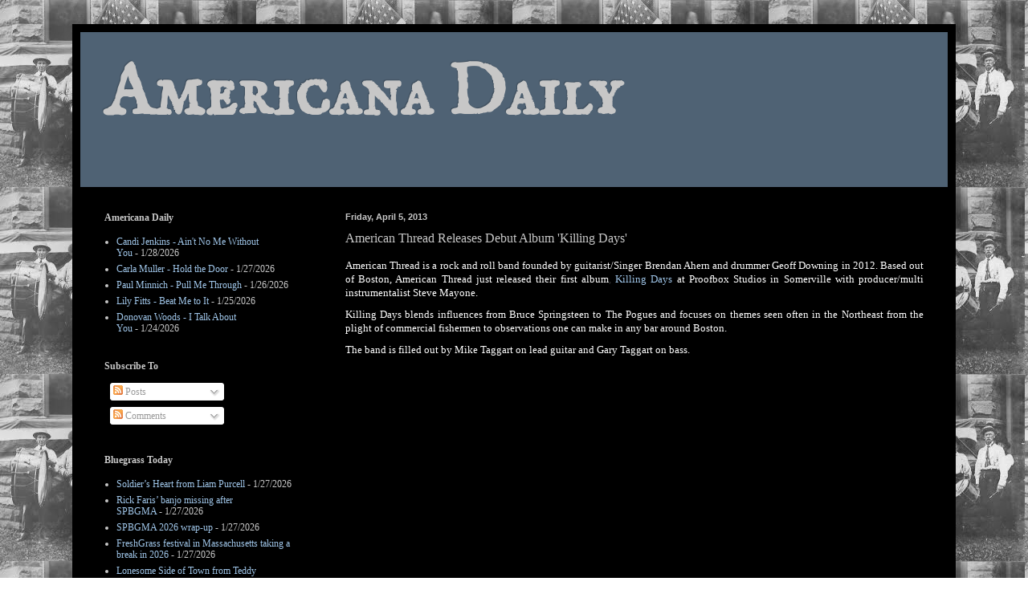

--- FILE ---
content_type: text/html; charset=UTF-8
request_url: https://www.americanadaily.com/2013/04/american-thread-releases-debut-album.html
body_size: 44589
content:
<!DOCTYPE html>
<html class='v2' dir='ltr' lang='en'>
<head>
<link href='https://www.blogger.com/static/v1/widgets/335934321-css_bundle_v2.css' rel='stylesheet' type='text/css'/>
<meta content='width=1100' name='viewport'/>
<meta content='text/html; charset=UTF-8' http-equiv='Content-Type'/>
<meta content='blogger' name='generator'/>
<link href='https://www.americanadaily.com/favicon.ico' rel='icon' type='image/x-icon'/>
<link href='https://www.americanadaily.com/2013/04/american-thread-releases-debut-album.html' rel='canonical'/>
<link rel="alternate" type="application/atom+xml" title="Americana Daily - Atom" href="https://www.americanadaily.com/feeds/posts/default" />
<link rel="alternate" type="application/rss+xml" title="Americana Daily - RSS" href="https://www.americanadaily.com/feeds/posts/default?alt=rss" />
<link rel="service.post" type="application/atom+xml" title="Americana Daily - Atom" href="https://www.blogger.com/feeds/7360494171878222798/posts/default" />

<link rel="alternate" type="application/atom+xml" title="Americana Daily - Atom" href="https://www.americanadaily.com/feeds/6850789039465018096/comments/default" />
<!--Can't find substitution for tag [blog.ieCssRetrofitLinks]-->
<link href='https://i.ytimg.com/vi/JxMtMIaqmHU/hqdefault.jpg' rel='image_src'/>
<meta content='https://www.americanadaily.com/2013/04/american-thread-releases-debut-album.html' property='og:url'/>
<meta content='American Thread Releases Debut Album &#39;Killing Days&#39;' property='og:title'/>
<meta content='Americana, Roots Music, Country Rock, Folk, Bluegrass, Country Western, Blues,' property='og:description'/>
<meta content='https://lh3.googleusercontent.com/blogger_img_proxy/AEn0k_svRxM9qYv-mYfbsOb5MrsYDWSDEX0KdQ8lyobMuYbVmjQaHhjeRjOxuaBhifEwrbDYlifqV3QaxvvKLtxXrWj_NAiXWTU6G-BAiMi581KoGfSk=w1200-h630-n-k-no-nu' property='og:image'/>
<title>Americana Daily: American Thread Releases Debut Album 'Killing Days'</title>
<style type='text/css'>@font-face{font-family:'IM Fell English SC';font-style:normal;font-weight:400;font-display:swap;src:url(//fonts.gstatic.com/s/imfellenglishsc/v16/a8IENpD3CDX-4zrWfr1VY879qFF05pZ7PIIPoUgxzQ.woff2)format('woff2');unicode-range:U+0000-00FF,U+0131,U+0152-0153,U+02BB-02BC,U+02C6,U+02DA,U+02DC,U+0304,U+0308,U+0329,U+2000-206F,U+20AC,U+2122,U+2191,U+2193,U+2212,U+2215,U+FEFF,U+FFFD;}</style>
<style id='page-skin-1' type='text/css'><!--
/*
-----------------------------------------------
Blogger Template Style
Name:     Simple
Designer: Blogger
URL:      www.blogger.com
----------------------------------------------- */
/* Content
----------------------------------------------- */
body {
font: normal normal 12px 'Times New Roman', Times, FreeSerif, serif;
color: #c7c7c7;
background: transparent url(//2.bp.blogspot.com/-AEdxggzdl-8/TzS9st45VXI/AAAAAAAADfA/I1uYYnJnbc8/s0/AmericanaDaily.jpg) repeat fixed top left;
padding: 0 40px 40px 40px;
}
html body .region-inner {
min-width: 0;
max-width: 100%;
width: auto;
}
h2 {
font-size: 22px;
}
a:link {
text-decoration:none;
color: #9fc5e8;
}
a:visited {
text-decoration:none;
color: #ffffff;
}
a:hover {
text-decoration:underline;
color: #ffffff;
}
.body-fauxcolumn-outer .fauxcolumn-inner {
background: transparent none repeat scroll top left;
_background-image: none;
}
.body-fauxcolumn-outer .cap-top {
position: absolute;
z-index: 1;
height: 400px;
width: 100%;
}
.body-fauxcolumn-outer .cap-top .cap-left {
width: 100%;
background: transparent none repeat-x scroll top left;
_background-image: none;
}
.content-outer {
-moz-box-shadow: 0 0 40px rgba(0, 0, 0, .15);
-webkit-box-shadow: 0 0 5px rgba(0, 0, 0, .15);
-goog-ms-box-shadow: 0 0 10px #333333;
box-shadow: 0 0 40px rgba(0, 0, 0, .15);
margin-bottom: 1px;
}
.content-inner {
padding: 10px 10px;
}
.content-inner {
background-color: #000000;
}
/* Header
----------------------------------------------- */
.header-outer {
background: #4f6274 none repeat-x scroll 0 -400px;
_background-image: none;
}
.Header h1 {
font: normal bold 90px IM Fell English SC;
color: #c7c7c7;
text-shadow: -1px -1px 1px rgba(0, 0, 0, .2);
}
.Header h1 a {
color: #c7c7c7;
}
.Header .description {
font-size: 140%;
color: #ffffff;
}
.header-inner .Header .titlewrapper {
padding: 22px 30px;
}
.header-inner .Header .descriptionwrapper {
padding: 0 30px;
}
/* Tabs
----------------------------------------------- */
.tabs-inner .section:first-child {
border-top: 1px solid #000000;
}
.tabs-inner .section:first-child ul {
margin-top: -1px;
border-top: 1px solid #000000;
border-left: 0 solid #000000;
border-right: 0 solid #000000;
}
.tabs-inner .widget ul {
background: #000000 none repeat-x scroll 0 -800px;
_background-image: none;
border-bottom: 1px solid #000000;
margin-top: 0;
margin-left: -30px;
margin-right: -30px;
}
.tabs-inner .widget li a {
display: inline-block;
padding: .6em 1em;
font: normal normal 14px 'Times New Roman', Times, FreeSerif, serif;
color: #979797;
border-left: 1px solid #000000;
border-right: 0 solid #000000;
}
.tabs-inner .widget li:first-child a {
border-left: none;
}
.tabs-inner .widget li.selected a, .tabs-inner .widget li a:hover {
color: #ffffff;
background-color: #000000;
text-decoration: none;
}
/* Columns
----------------------------------------------- */
.main-outer {
border-top: 0 solid #000000;
}
.fauxcolumn-left-outer .fauxcolumn-inner {
border-right: 1px solid #000000;
}
.fauxcolumn-right-outer .fauxcolumn-inner {
border-left: 1px solid #000000;
}
/* Headings
----------------------------------------------- */
div.widget > h2,
div.widget h2.title {
margin: 0 0 1em 0;
font: normal bold 12px 'Times New Roman', Times, FreeSerif, serif;
color: #c7c7c7;
}
/* Widgets
----------------------------------------------- */
.widget .zippy {
color: #c7c7c7;
text-shadow: 2px 2px 1px rgba(0, 0, 0, .1);
}
.widget .popular-posts ul {
list-style: none;
}
/* Posts
----------------------------------------------- */
h2.date-header {
font: normal bold 11px Arial, Tahoma, Helvetica, FreeSans, sans-serif;
}
.date-header span {
background-color: transparent;
color: #c7c7c7;
padding: inherit;
letter-spacing: inherit;
margin: inherit;
}
.main-inner {
padding-top: 30px;
padding-bottom: 30px;
}
.main-inner .column-center-inner {
padding: 0 15px;
}
.main-inner .column-center-inner .section {
margin: 0 15px;
}
.post {
margin: 0 0 25px 0;
}
h3.post-title, .comments h4 {
font: normal normal 16px 'Times New Roman', Times, FreeSerif, serif;
margin: .75em 0 0;
}
.post-body {
font-size: 110%;
line-height: 1.4;
position: relative;
}
.post-body img, .post-body .tr-caption-container, .Profile img, .Image img,
.BlogList .item-thumbnail img {
padding: 0;
background: #000000;
border: 1px solid #303030;
-moz-box-shadow: 1px 1px 5px rgba(0, 0, 0, .1);
-webkit-box-shadow: 1px 1px 5px rgba(0, 0, 0, .1);
box-shadow: 1px 1px 5px rgba(0, 0, 0, .1);
}
.post-body img, .post-body .tr-caption-container {
padding: 1px;
}
.post-body .tr-caption-container {
color: #000000;
}
.post-body .tr-caption-container img {
padding: 0;
background: transparent;
border: none;
-moz-box-shadow: 0 0 0 rgba(0, 0, 0, .1);
-webkit-box-shadow: 0 0 0 rgba(0, 0, 0, .1);
box-shadow: 0 0 0 rgba(0, 0, 0, .1);
}
.post-header {
margin: 0 0 1.5em;
line-height: 1.6;
font-size: 90%;
}
.post-footer {
margin: 20px -2px 0;
padding: 5px 10px;
color: #9fc5e8;
background-color: #000000;
border-bottom: 1px solid #000000;
line-height: 1.6;
font-size: 90%;
}
#comments .comment-author {
padding-top: 1.5em;
border-top: 1px solid #000000;
background-position: 0 1.5em;
}
#comments .comment-author:first-child {
padding-top: 0;
border-top: none;
}
.avatar-image-container {
margin: .2em 0 0;
}
#comments .avatar-image-container img {
border: 1px solid #303030;
}
/* Comments
----------------------------------------------- */
.comments .comments-content .icon.blog-author {
background-repeat: no-repeat;
background-image: url([data-uri]);
}
.comments .comments-content .loadmore a {
border-top: 1px solid #c7c7c7;
border-bottom: 1px solid #c7c7c7;
}
.comments .comment-thread.inline-thread {
background-color: #000000;
}
.comments .continue {
border-top: 2px solid #c7c7c7;
}
/* Accents
---------------------------------------------- */
.section-columns td.columns-cell {
border-left: 1px solid #000000;
}
.blog-pager {
background: transparent none no-repeat scroll top center;
}
.blog-pager-older-link, .home-link,
.blog-pager-newer-link {
background-color: #000000;
padding: 5px;
}
.footer-outer {
border-top: 0 dashed #bbbbbb;
}
/* Mobile
----------------------------------------------- */
body.mobile  {
background-size: auto;
}
.mobile .body-fauxcolumn-outer {
background: transparent none repeat scroll top left;
}
.mobile .body-fauxcolumn-outer .cap-top {
background-size: 100% auto;
}
.mobile .content-outer {
-webkit-box-shadow: 0 0 3px rgba(0, 0, 0, .15);
box-shadow: 0 0 3px rgba(0, 0, 0, .15);
}
.mobile .tabs-inner .widget ul {
margin-left: 0;
margin-right: 0;
}
.mobile .post {
margin: 0;
}
.mobile .main-inner .column-center-inner .section {
margin: 0;
}
.mobile .date-header span {
padding: 0.1em 10px;
margin: 0 -10px;
}
.mobile h3.post-title {
margin: 0;
}
.mobile .blog-pager {
background: transparent none no-repeat scroll top center;
}
.mobile .footer-outer {
border-top: none;
}
.mobile .main-inner, .mobile .footer-inner {
background-color: #000000;
}
.mobile-index-contents {
color: #c7c7c7;
}
.mobile-link-button {
background-color: #9fc5e8;
}
.mobile-link-button a:link, .mobile-link-button a:visited {
color: #ffffff;
}
.mobile .tabs-inner .section:first-child {
border-top: none;
}
.mobile .tabs-inner .PageList .widget-content {
background-color: #000000;
color: #ffffff;
border-top: 1px solid #000000;
border-bottom: 1px solid #000000;
}
.mobile .tabs-inner .PageList .widget-content .pagelist-arrow {
border-left: 1px solid #000000;
}

--></style>
<style id='template-skin-1' type='text/css'><!--
body {
min-width: 1100px;
}
.content-outer, .content-fauxcolumn-outer, .region-inner {
min-width: 1100px;
max-width: 1100px;
_width: 1100px;
}
.main-inner .columns {
padding-left: 300px;
padding-right: 0px;
}
.main-inner .fauxcolumn-center-outer {
left: 300px;
right: 0px;
/* IE6 does not respect left and right together */
_width: expression(this.parentNode.offsetWidth -
parseInt("300px") -
parseInt("0px") + 'px');
}
.main-inner .fauxcolumn-left-outer {
width: 300px;
}
.main-inner .fauxcolumn-right-outer {
width: 0px;
}
.main-inner .column-left-outer {
width: 300px;
right: 100%;
margin-left: -300px;
}
.main-inner .column-right-outer {
width: 0px;
margin-right: -0px;
}
#layout {
min-width: 0;
}
#layout .content-outer {
min-width: 0;
width: 800px;
}
#layout .region-inner {
min-width: 0;
width: auto;
}
body#layout div.add_widget {
padding: 8px;
}
body#layout div.add_widget a {
margin-left: 32px;
}
--></style>
<style>
    body {background-image:url(\/\/2.bp.blogspot.com\/-AEdxggzdl-8\/TzS9st45VXI\/AAAAAAAADfA\/I1uYYnJnbc8\/s0\/AmericanaDaily.jpg);}
    
@media (max-width: 200px) { body {background-image:url(\/\/2.bp.blogspot.com\/-AEdxggzdl-8\/TzS9st45VXI\/AAAAAAAADfA\/I1uYYnJnbc8\/w200\/AmericanaDaily.jpg);}}
@media (max-width: 400px) and (min-width: 201px) { body {background-image:url(\/\/2.bp.blogspot.com\/-AEdxggzdl-8\/TzS9st45VXI\/AAAAAAAADfA\/I1uYYnJnbc8\/w400\/AmericanaDaily.jpg);}}
@media (max-width: 800px) and (min-width: 401px) { body {background-image:url(\/\/2.bp.blogspot.com\/-AEdxggzdl-8\/TzS9st45VXI\/AAAAAAAADfA\/I1uYYnJnbc8\/w800\/AmericanaDaily.jpg);}}
@media (max-width: 1200px) and (min-width: 801px) { body {background-image:url(\/\/2.bp.blogspot.com\/-AEdxggzdl-8\/TzS9st45VXI\/AAAAAAAADfA\/I1uYYnJnbc8\/w1200\/AmericanaDaily.jpg);}}
/* Last tag covers anything over one higher than the previous max-size cap. */
@media (min-width: 1201px) { body {background-image:url(\/\/2.bp.blogspot.com\/-AEdxggzdl-8\/TzS9st45VXI\/AAAAAAAADfA\/I1uYYnJnbc8\/w1600\/AmericanaDaily.jpg);}}
  </style>
<link href='https://www.blogger.com/dyn-css/authorization.css?targetBlogID=7360494171878222798&amp;zx=6babb657-f793-49d2-96f8-8c09b9fb5786' media='none' onload='if(media!=&#39;all&#39;)media=&#39;all&#39;' rel='stylesheet'/><noscript><link href='https://www.blogger.com/dyn-css/authorization.css?targetBlogID=7360494171878222798&amp;zx=6babb657-f793-49d2-96f8-8c09b9fb5786' rel='stylesheet'/></noscript>
<meta name='google-adsense-platform-account' content='ca-host-pub-1556223355139109'/>
<meta name='google-adsense-platform-domain' content='blogspot.com'/>

</head>
<body class='loading variant-dark'>
<div class='navbar no-items section' id='navbar' name='Navbar'>
</div>
<div class='body-fauxcolumns'>
<div class='fauxcolumn-outer body-fauxcolumn-outer'>
<div class='cap-top'>
<div class='cap-left'></div>
<div class='cap-right'></div>
</div>
<div class='fauxborder-left'>
<div class='fauxborder-right'></div>
<div class='fauxcolumn-inner'>
</div>
</div>
<div class='cap-bottom'>
<div class='cap-left'></div>
<div class='cap-right'></div>
</div>
</div>
</div>
<div class='content'>
<div class='content-fauxcolumns'>
<div class='fauxcolumn-outer content-fauxcolumn-outer'>
<div class='cap-top'>
<div class='cap-left'></div>
<div class='cap-right'></div>
</div>
<div class='fauxborder-left'>
<div class='fauxborder-right'></div>
<div class='fauxcolumn-inner'>
</div>
</div>
<div class='cap-bottom'>
<div class='cap-left'></div>
<div class='cap-right'></div>
</div>
</div>
</div>
<div class='content-outer'>
<div class='content-cap-top cap-top'>
<div class='cap-left'></div>
<div class='cap-right'></div>
</div>
<div class='fauxborder-left content-fauxborder-left'>
<div class='fauxborder-right content-fauxborder-right'></div>
<div class='content-inner'>
<header>
<div class='header-outer'>
<div class='header-cap-top cap-top'>
<div class='cap-left'></div>
<div class='cap-right'></div>
</div>
<div class='fauxborder-left header-fauxborder-left'>
<div class='fauxborder-right header-fauxborder-right'></div>
<div class='region-inner header-inner'>
<div class='header section' id='header' name='Header'><div class='widget Header' data-version='1' id='Header1'>
<div id='header-inner'>
<div class='titlewrapper'>
<h1 class='title'>
<a href='https://www.americanadaily.com/'>
Americana Daily
</a>
</h1>
</div>
<div class='descriptionwrapper'>
<p class='description'><span>
</span></p>
</div>
</div>
</div></div>
</div>
</div>
<div class='header-cap-bottom cap-bottom'>
<div class='cap-left'></div>
<div class='cap-right'></div>
</div>
</div>
</header>
<div class='tabs-outer'>
<div class='tabs-cap-top cap-top'>
<div class='cap-left'></div>
<div class='cap-right'></div>
</div>
<div class='fauxborder-left tabs-fauxborder-left'>
<div class='fauxborder-right tabs-fauxborder-right'></div>
<div class='region-inner tabs-inner'>
<div class='tabs no-items section' id='crosscol' name='Cross-Column'></div>
<div class='tabs no-items section' id='crosscol-overflow' name='Cross-Column 2'></div>
</div>
</div>
<div class='tabs-cap-bottom cap-bottom'>
<div class='cap-left'></div>
<div class='cap-right'></div>
</div>
</div>
<div class='main-outer'>
<div class='main-cap-top cap-top'>
<div class='cap-left'></div>
<div class='cap-right'></div>
</div>
<div class='fauxborder-left main-fauxborder-left'>
<div class='fauxborder-right main-fauxborder-right'></div>
<div class='region-inner main-inner'>
<div class='columns fauxcolumns'>
<div class='fauxcolumn-outer fauxcolumn-center-outer'>
<div class='cap-top'>
<div class='cap-left'></div>
<div class='cap-right'></div>
</div>
<div class='fauxborder-left'>
<div class='fauxborder-right'></div>
<div class='fauxcolumn-inner'>
</div>
</div>
<div class='cap-bottom'>
<div class='cap-left'></div>
<div class='cap-right'></div>
</div>
</div>
<div class='fauxcolumn-outer fauxcolumn-left-outer'>
<div class='cap-top'>
<div class='cap-left'></div>
<div class='cap-right'></div>
</div>
<div class='fauxborder-left'>
<div class='fauxborder-right'></div>
<div class='fauxcolumn-inner'>
</div>
</div>
<div class='cap-bottom'>
<div class='cap-left'></div>
<div class='cap-right'></div>
</div>
</div>
<div class='fauxcolumn-outer fauxcolumn-right-outer'>
<div class='cap-top'>
<div class='cap-left'></div>
<div class='cap-right'></div>
</div>
<div class='fauxborder-left'>
<div class='fauxborder-right'></div>
<div class='fauxcolumn-inner'>
</div>
</div>
<div class='cap-bottom'>
<div class='cap-left'></div>
<div class='cap-right'></div>
</div>
</div>
<!-- corrects IE6 width calculation -->
<div class='columns-inner'>
<div class='column-center-outer'>
<div class='column-center-inner'>
<div class='main section' id='main' name='Main'><div class='widget Blog' data-version='1' id='Blog1'>
<div class='blog-posts hfeed'>

          <div class="date-outer">
        
<h2 class='date-header'><span>Friday, April 5, 2013</span></h2>

          <div class="date-posts">
        
<div class='post-outer'>
<div class='post hentry uncustomized-post-template' itemprop='blogPost' itemscope='itemscope' itemtype='http://schema.org/BlogPosting'>
<meta content='https://i.ytimg.com/vi/JxMtMIaqmHU/hqdefault.jpg' itemprop='image_url'/>
<meta content='7360494171878222798' itemprop='blogId'/>
<meta content='6850789039465018096' itemprop='postId'/>
<a name='6850789039465018096'></a>
<h3 class='post-title entry-title' itemprop='name'>
American Thread Releases Debut Album 'Killing Days'
</h3>
<div class='post-header'>
<div class='post-header-line-1'></div>
</div>
<div class='post-body entry-content' id='post-body-6850789039465018096' itemprop='description articleBody'>
<div style="color: #333333; font-family: 'lucida grande',tahoma,verdana,arial,sans-serif; font-size: 13px; line-height: 17px; margin: 10px 0px 0px; text-align: justify;">
<span style="font-size: small;"><span style="font-family: Times,&quot;Times New Roman&quot;,serif;"><span style="color: white;">American Thread is a rock and roll band founded by guitarist/Singer 
Brendan Ahern and drummer Geoff Downing in 2012. Based out of Boston, 
American Thread just released their first album</span>, <a href="http://americanthread.bandcamp.com/" target="_blank">Killing Days</a><span style="color: white;"> at 
Proofbox Studios in Somerville with producer/multi instrumentalist Steve
 Mayone.</span></span></span></div>
<div style="text-align: justify;">
<span style="color: white;"><span style="font-size: small;"><span style="font-family: Times,&quot;Times New Roman&quot;,serif;">

</span></span></span></div>
<div style="line-height: 17px; margin: 10px 0px 0px; text-align: justify;">
<span style="color: white;"><span style="font-size: small;"><span style="font-family: Times,&quot;Times New Roman&quot;,serif;">Killing
 Days blends influences from Bruce Springsteen to The Pogues and focuses
 on themes seen often in the Northeast from the plight of commercial 
fishermen to observations one can make in any bar around Boston.</span></span></span></div>
<div style="text-align: justify;">
<span style="color: white;"><span style="font-size: small;"><span style="font-family: Times,&quot;Times New Roman&quot;,serif;">

</span></span></span></div>
<div style="color: #333333; line-height: 17px; margin: 10px 0px 0px; text-align: justify;">
<span style="color: white;"><span style="font-size: small;"><span style="font-family: Times,&quot;Times New Roman&quot;,serif;">The band is filled out by Mike Taggart on lead guitar and Gary Taggart on bass.</span></span></span></div>
<br />
<center>
<iframe allowfullscreen="" frameborder="0" height="360" src="//www.youtube.com/embed/JxMtMIaqmHU?rel=0" width="480"></iframe></center>
<div style='clear: both;'></div>
</div>
<div class='post-footer'>
<div class='post-footer-line post-footer-line-1'>
<span class='post-author vcard'>
</span>
<span class='post-timestamp'>
</span>
<span class='post-comment-link'>
</span>
<span class='post-icons'>
</span>
<div class='post-share-buttons goog-inline-block'>
<a class='goog-inline-block share-button sb-email' href='https://www.blogger.com/share-post.g?blogID=7360494171878222798&postID=6850789039465018096&target=email' target='_blank' title='Email This'><span class='share-button-link-text'>Email This</span></a><a class='goog-inline-block share-button sb-blog' href='https://www.blogger.com/share-post.g?blogID=7360494171878222798&postID=6850789039465018096&target=blog' onclick='window.open(this.href, "_blank", "height=270,width=475"); return false;' target='_blank' title='BlogThis!'><span class='share-button-link-text'>BlogThis!</span></a><a class='goog-inline-block share-button sb-twitter' href='https://www.blogger.com/share-post.g?blogID=7360494171878222798&postID=6850789039465018096&target=twitter' target='_blank' title='Share to X'><span class='share-button-link-text'>Share to X</span></a><a class='goog-inline-block share-button sb-facebook' href='https://www.blogger.com/share-post.g?blogID=7360494171878222798&postID=6850789039465018096&target=facebook' onclick='window.open(this.href, "_blank", "height=430,width=640"); return false;' target='_blank' title='Share to Facebook'><span class='share-button-link-text'>Share to Facebook</span></a><a class='goog-inline-block share-button sb-pinterest' href='https://www.blogger.com/share-post.g?blogID=7360494171878222798&postID=6850789039465018096&target=pinterest' target='_blank' title='Share to Pinterest'><span class='share-button-link-text'>Share to Pinterest</span></a>
</div>
</div>
<div class='post-footer-line post-footer-line-2'>
<span class='post-labels'>
</span>
</div>
<div class='post-footer-line post-footer-line-3'>
<span class='post-location'>
</span>
</div>
</div>
</div>
<div class='comments' id='comments'>
<a name='comments'></a>
<h4>No comments:</h4>
<div id='Blog1_comments-block-wrapper'>
<dl class='avatar-comment-indent' id='comments-block'>
</dl>
</div>
<p class='comment-footer'>
<div class='comment-form'>
<a name='comment-form'></a>
<h4 id='comment-post-message'>Post a Comment</h4>
<p>
</p>
<a href='https://www.blogger.com/comment/frame/7360494171878222798?po=6850789039465018096&hl=en&saa=85391&origin=https://www.americanadaily.com' id='comment-editor-src'></a>
<iframe allowtransparency='true' class='blogger-iframe-colorize blogger-comment-from-post' frameborder='0' height='410px' id='comment-editor' name='comment-editor' src='' width='100%'></iframe>
<script src='https://www.blogger.com/static/v1/jsbin/2830521187-comment_from_post_iframe.js' type='text/javascript'></script>
<script type='text/javascript'>
      BLOG_CMT_createIframe('https://www.blogger.com/rpc_relay.html');
    </script>
</div>
</p>
</div>
</div>

        </div></div>
      
</div>
<div class='blog-pager' id='blog-pager'>
<span id='blog-pager-newer-link'>
<a class='blog-pager-newer-link' href='https://www.americanadaily.com/2013/04/philip-boone-light-and-line.html' id='Blog1_blog-pager-newer-link' title='Newer Post'>Newer Post</a>
</span>
<span id='blog-pager-older-link'>
<a class='blog-pager-older-link' href='https://www.americanadaily.com/2013/04/eldon-kraft-let-me-be-your-dog.html' id='Blog1_blog-pager-older-link' title='Older Post'>Older Post</a>
</span>
<a class='home-link' href='https://www.americanadaily.com/'>Home</a>
</div>
<div class='clear'></div>
<div class='post-feeds'>
<div class='feed-links'>
Subscribe to:
<a class='feed-link' href='https://www.americanadaily.com/feeds/6850789039465018096/comments/default' target='_blank' type='application/atom+xml'>Post Comments (Atom)</a>
</div>
</div>
</div><div class='widget PopularPosts' data-version='1' id='PopularPosts1'>
<h2>Americana Daily Rewind</h2>
<div class='widget-content popular-posts'>
<ul>
<li>
<div class='item-thumbnail-only'>
<div class='item-thumbnail'>
<a href='https://www.americanadaily.com/2026/01/david-nyro-ghosted.html' target='_blank'>
<img alt='' border='0' src='https://lh3.googleusercontent.com/blogger_img_proxy/AEn0k_vYbRd-2A12nPYPphjqdfXkITMS2KSy9sy0Gszs-wwKBOcIwnPY_vDxHVyS7uSZLLVuYYR9cVLzBI5vwU0Dw2aNbXdUxLlWBdIlM5JiFodSZbVwdg=w72-h72-n-k-no-nu'/>
</a>
</div>
<div class='item-title'><a href='https://www.americanadaily.com/2026/01/david-nyro-ghosted.html'>David Nyro - Ghosted</a></div>
</div>
<div style='clear: both;'></div>
</li>
<li>
<div class='item-thumbnail-only'>
<div class='item-thumbnail'>
<a href='https://www.americanadaily.com/2026/01/carla-muller-hold-door.html' target='_blank'>
<img alt='' border='0' src='https://lh3.googleusercontent.com/blogger_img_proxy/AEn0k_vKCrEFAECFCKdIvBPaejl4JqRsN_0K3A0LP8mqTOqN6uuPZesz-OF-Km5x4yulvv4skk6IwlIxtyvlAv65MXyVoqxv9H0OmRcjC52s7dfbYMueBg=w72-h72-n-k-no-nu'/>
</a>
</div>
<div class='item-title'><a href='https://www.americanadaily.com/2026/01/carla-muller-hold-door.html'>Carla Muller - Hold the Door </a></div>
</div>
<div style='clear: both;'></div>
</li>
<li>
<div class='item-thumbnail-only'>
<div class='item-thumbnail'>
<a href='https://www.americanadaily.com/2026/01/cj-land-i-need-some-time.html' target='_blank'>
<img alt='' border='0' src='https://lh3.googleusercontent.com/blogger_img_proxy/AEn0k_t6S4D3ho1DOZJu4UmeSfO6aAPLKQIvWnXs8q0v1D16q3bdtv0wibl6rSwJZAigOC72Y2kJGk2N9jLnte-QJvvnYDV_0ZmF1_GGhBft51E-d-bYnQ=w72-h72-n-k-no-nu'/>
</a>
</div>
<div class='item-title'><a href='https://www.americanadaily.com/2026/01/cj-land-i-need-some-time.html'>CJ Land - I Need Some Time</a></div>
</div>
<div style='clear: both;'></div>
</li>
<li>
<div class='item-thumbnail-only'>
<div class='item-thumbnail'>
<a href='https://www.americanadaily.com/2026/01/father-john-misty-old-law.html' target='_blank'>
<img alt='' border='0' src='https://lh3.googleusercontent.com/blogger_img_proxy/AEn0k_tyPUDilqwjK_E1apr_w8dZVlTOfoLoIx484WEuwcilLQ_E-lOZ7aPJJY_lh6R2yLfNPanYuHHwlIRHBvL2vPnc-Niarg37v3JGGtyHCL2b7kuIMg=w72-h72-n-k-no-nu'/>
</a>
</div>
<div class='item-title'><a href='https://www.americanadaily.com/2026/01/father-john-misty-old-law.html'>Father John Misty - The Old Law</a></div>
</div>
<div style='clear: both;'></div>
</li>
<li>
<div class='item-thumbnail-only'>
<div class='item-thumbnail'>
<a href='https://www.americanadaily.com/2026/01/ritch-mitchell-outrun-your-past.html' target='_blank'>
<img alt='' border='0' src='https://lh3.googleusercontent.com/blogger_img_proxy/AEn0k_t4DpTEkTpac4Nf-cOAvyHgrt9mpthswYxfRMOtyPSv5NXfHomu5VnaIm3Qrk4r80cX-Iz5ZAHck_WFWMTKfpLeg0xFfuXO90m2LWD03_0Imi-0=w72-h72-n-k-no-nu'/>
</a>
</div>
<div class='item-title'><a href='https://www.americanadaily.com/2026/01/ritch-mitchell-outrun-your-past.html'>Ritch Mitchell - Outrun Your Past </a></div>
</div>
<div style='clear: both;'></div>
</li>
<li>
<div class='item-thumbnail-only'>
<div class='item-thumbnail'>
<a href='https://www.americanadaily.com/2026/01/buffalo-traffic-jam-i-dont-care.html' target='_blank'>
<img alt='' border='0' src='https://lh3.googleusercontent.com/blogger_img_proxy/AEn0k_twiw30mWBGrIXgIajDh7eBWMyc0sgm6lMfSdv_rxaWQF9E-MgkK9YS1R3XZccVNMxkH9bAYq4Wsx1b6zeP-gTVe_6YhRbdJvr8mjhH6NYygtGXkg=w72-h72-n-k-no-nu'/>
</a>
</div>
<div class='item-title'><a href='https://www.americanadaily.com/2026/01/buffalo-traffic-jam-i-dont-care.html'>Buffalo Traffic Jam - I Don't Care </a></div>
</div>
<div style='clear: both;'></div>
</li>
<li>
<div class='item-thumbnail-only'>
<div class='item-thumbnail'>
<a href='https://www.americanadaily.com/2026/01/jeffrey-martin-garden.html' target='_blank'>
<img alt='' border='0' src='https://lh3.googleusercontent.com/blogger_img_proxy/AEn0k_tECxsaSKKz9LTropqW2UQVB82G4pRPaEGVDgs6YiUX2JQFKeqHVBiMuQ0ofKUquEbJIkKzuZhQTvA-OkU9vUr3QedlOSVL7DsOAIfBCBeNbxFKHg=w72-h72-n-k-no-nu'/>
</a>
</div>
<div class='item-title'><a href='https://www.americanadaily.com/2026/01/jeffrey-martin-garden.html'>Jeffrey Martin - Garden </a></div>
</div>
<div style='clear: both;'></div>
</li>
<li>
<div class='item-thumbnail-only'>
<div class='item-thumbnail'>
<a href='https://www.americanadaily.com/2026/01/the-red-clay-strays-people-hatin.html' target='_blank'>
<img alt='' border='0' src='https://lh3.googleusercontent.com/blogger_img_proxy/AEn0k_uq7rNW8iKRPlUrifAWaCBaoLym6SVpJQIG8WskBp_9WKF9anJpKBysRCdiKnqZukQcVFbvunwQGKcaoj_NYkHDnZaeLDPpUkXq7mcjimOLH4zE2Q=w72-h72-n-k-no-nu'/>
</a>
</div>
<div class='item-title'><a href='https://www.americanadaily.com/2026/01/the-red-clay-strays-people-hatin.html'> The Red Clay Strays - People Hatin' </a></div>
</div>
<div style='clear: both;'></div>
</li>
<li>
<div class='item-thumbnail-only'>
<div class='item-thumbnail'>
<a href='https://www.americanadaily.com/2026/01/luke-winslow-king-dangerous-blues.html' target='_blank'>
<img alt='' border='0' src='https://lh3.googleusercontent.com/blogger_img_proxy/AEn0k_vtSC9ubluxmdUwvnqVZ3yd4512KFU8TLzzLGvZO_64U633Lp4HuqH4VHPCS1wWKXugMkVgOQQU4ASAWSP3qpZIRbY7vIpexJmwilXYJ2IkVTQPVQ=w72-h72-n-k-no-nu'/>
</a>
</div>
<div class='item-title'><a href='https://www.americanadaily.com/2026/01/luke-winslow-king-dangerous-blues.html'>Luke Winslow-King - Dangerous Blues</a></div>
</div>
<div style='clear: both;'></div>
</li>
<li>
<div class='item-thumbnail-only'>
<div class='item-thumbnail'>
<a href='https://www.americanadaily.com/2026/01/irish-millie-wasted.html' target='_blank'>
<img alt='' border='0' src='https://lh3.googleusercontent.com/blogger_img_proxy/AEn0k_sC7jd0JeOzl1p1Ai3PuMns2dD5Qnhh45c80Z3JbobXZj5wM6KwKdC60_dcMah7dl4QlOLmmVrQKhaebjmHDPTR-5Gh9EcQ234uY1hJ7QwKMeq0Ww=w72-h72-n-k-no-nu'/>
</a>
</div>
<div class='item-title'><a href='https://www.americanadaily.com/2026/01/irish-millie-wasted.html'>Irish Millie - Wasted </a></div>
</div>
<div style='clear: both;'></div>
</li>
</ul>
<div class='clear'></div>
</div>
</div><div class='widget Feed' data-version='1' id='Feed4'>
<h2>That Nashville Sound</h2>
<div class='widget-content' id='Feed4_feedItemListDisplay'>
<span style='filter: alpha(25); opacity: 0.25;'>
<a href='http://feeds.feedburner.com/ThatNashvilleSound'>Loading...</a>
</span>
</div>
<div class='clear'></div>
</div><div class='widget Feed' data-version='1' id='Feed5'>
<h2>Americana UK</h2>
<div class='widget-content' id='Feed5_feedItemListDisplay'>
<span style='filter: alpha(25); opacity: 0.25;'>
<a href='http://americana-uk.com/feed'>Loading...</a>
</span>
</div>
<div class='clear'></div>
</div><div class='widget Feed' data-version='1' id='Feed38'>
<h2>Twangville</h2>
<div class='widget-content' id='Feed38_feedItemListDisplay'>
<span style='filter: alpha(25); opacity: 0.25;'>
<a href='http://twangville.com/feed/'>Loading...</a>
</span>
</div>
<div class='clear'></div>
</div><div class='widget Feed' data-version='1' id='Feed10'>
<h2>Folking.com</h2>
<div class='widget-content' id='Feed10_feedItemListDisplay'>
<span style='filter: alpha(25); opacity: 0.25;'>
<a href='http://folking.com/feed/'>Loading...</a>
</span>
</div>
<div class='clear'></div>
</div><div class='widget Feed' data-version='1' id='Feed34'>
<h2>The Boot</h2>
<div class='widget-content' id='Feed34_feedItemListDisplay'>
<span style='filter: alpha(25); opacity: 0.25;'>
<a href='http://theboot.com/feed/'>Loading...</a>
</span>
</div>
<div class='clear'></div>
</div><div class='widget Feed' data-version='1' id='Feed43'>
<h2>MusicRow</h2>
<div class='widget-content' id='Feed43_feedItemListDisplay'>
<span style='filter: alpha(25); opacity: 0.25;'>
<a href='http://feeds.feedburner.com/Musicrow'>Loading...</a>
</span>
</div>
<div class='clear'></div>
</div><div class='widget Feed' data-version='1' id='Feed35'>
<h2>Folklife Today</h2>
<div class='widget-content' id='Feed35_feedItemListDisplay'>
<span style='filter: alpha(25); opacity: 0.25;'>
<a href='http://blogs.loc.gov/folklife/feed/'>Loading...</a>
</span>
</div>
<div class='clear'></div>
</div><div class='widget Feed' data-version='1' id='Feed29'>
<h2>Consequence of Sound</h2>
<div class='widget-content' id='Feed29_feedItemListDisplay'>
<span style='filter: alpha(25); opacity: 0.25;'>
<a href='http://consequenceofsound.net/feed/'>Loading...</a>
</span>
</div>
<div class='clear'></div>
</div><div class='widget Feed' data-version='1' id='Feed13'>
<h2>NPR Topics: Music Videos</h2>
<div class='widget-content' id='Feed13_feedItemListDisplay'>
<span style='filter: alpha(25); opacity: 0.25;'>
<a href='http://www.npr.org/rss/rss.php?id=1110'>Loading...</a>
</span>
</div>
<div class='clear'></div>
</div><div class='widget Feed' data-version='1' id='Feed9'>
<h2>Collectible Vinyl Records for Sale</h2>
<div class='widget-content' id='Feed9_feedItemListDisplay'>
<span style='filter: alpha(25); opacity: 0.25;'>
<a href='https://dotaccident.blogspot.com/feeds/posts/default?alt=rss'>Loading...</a>
</span>
</div>
<div class='clear'></div>
</div><div class='widget Feed' data-version='1' id='Feed1'>
<h2>This Week's Find</h2>
<div class='widget-content' id='Feed1_feedItemListDisplay'>
<span style='filter: alpha(25); opacity: 0.25;'>
<a href='https://weeksfind.blogspot.com/feeds/posts/default?alt=rss'>Loading...</a>
</span>
</div>
<div class='clear'></div>
</div><div class='widget Feed' data-version='1' id='Feed11'>
<h2>Americana Yesterday</h2>
<div class='widget-content' id='Feed11_feedItemListDisplay'>
<span style='filter: alpha(25); opacity: 0.25;'>
<a href='https://americanayesterday.blogspot.com/feeds/posts/default'>Loading...</a>
</span>
</div>
<div class='clear'></div>
</div><div class='widget Feed' data-version='1' id='Feed2'>
<h2>The Hey Joe Blog</h2>
<div class='widget-content' id='Feed2_feedItemListDisplay'>
<span style='filter: alpha(25); opacity: 0.25;'>
<a href='https://theheyjoe.blogspot.com//feeds/posts/default?alt=rss'>Loading...</a>
</span>
</div>
<div class='clear'></div>
</div><div class='widget Feed' data-version='1' id='Feed3'>
<h2>HeavyConnector.com</h2>
<div class='widget-content' id='Feed3_feedItemListDisplay'>
<span style='filter: alpha(25); opacity: 0.25;'>
<a href='http://www.heavyconnector.com/feeds/posts/default'>Loading...</a>
</span>
</div>
<div class='clear'></div>
</div></div>
</div>
</div>
<div class='column-left-outer'>
<div class='column-left-inner'>
<aside>
<div class='sidebar section' id='sidebar-left-1'><div class='widget Feed' data-version='1' id='Feed8'>
<h2>Americana Daily</h2>
<div class='widget-content' id='Feed8_feedItemListDisplay'>
<span style='filter: alpha(25); opacity: 0.25;'>
<a href='http://www.americanadaily.com/feeds/posts/default?alt=rss'>Loading...</a>
</span>
</div>
<div class='clear'></div>
</div><div class='widget Subscribe' data-version='1' id='Subscribe1'>
<div style='white-space:nowrap'>
<h2 class='title'>Subscribe To</h2>
<div class='widget-content'>
<div class='subscribe-wrapper subscribe-type-POST'>
<div class='subscribe expanded subscribe-type-POST' id='SW_READER_LIST_Subscribe1POST' style='display:none;'>
<div class='top'>
<span class='inner' onclick='return(_SW_toggleReaderList(event, "Subscribe1POST"));'>
<img class='subscribe-dropdown-arrow' src='https://resources.blogblog.com/img/widgets/arrow_dropdown.gif'/>
<img align='absmiddle' alt='' border='0' class='feed-icon' src='https://resources.blogblog.com/img/icon_feed12.png'/>
Posts
</span>
<div class='feed-reader-links'>
<a class='feed-reader-link' href='https://www.netvibes.com/subscribe.php?url=https%3A%2F%2Fwww.americanadaily.com%2Ffeeds%2Fposts%2Fdefault' target='_blank'>
<img src='https://resources.blogblog.com/img/widgets/subscribe-netvibes.png'/>
</a>
<a class='feed-reader-link' href='https://add.my.yahoo.com/content?url=https%3A%2F%2Fwww.americanadaily.com%2Ffeeds%2Fposts%2Fdefault' target='_blank'>
<img src='https://resources.blogblog.com/img/widgets/subscribe-yahoo.png'/>
</a>
<a class='feed-reader-link' href='https://www.americanadaily.com/feeds/posts/default' target='_blank'>
<img align='absmiddle' class='feed-icon' src='https://resources.blogblog.com/img/icon_feed12.png'/>
                  Atom
                </a>
</div>
</div>
<div class='bottom'></div>
</div>
<div class='subscribe' id='SW_READER_LIST_CLOSED_Subscribe1POST' onclick='return(_SW_toggleReaderList(event, "Subscribe1POST"));'>
<div class='top'>
<span class='inner'>
<img class='subscribe-dropdown-arrow' src='https://resources.blogblog.com/img/widgets/arrow_dropdown.gif'/>
<span onclick='return(_SW_toggleReaderList(event, "Subscribe1POST"));'>
<img align='absmiddle' alt='' border='0' class='feed-icon' src='https://resources.blogblog.com/img/icon_feed12.png'/>
Posts
</span>
</span>
</div>
<div class='bottom'></div>
</div>
</div>
<div class='subscribe-wrapper subscribe-type-PER_POST'>
<div class='subscribe expanded subscribe-type-PER_POST' id='SW_READER_LIST_Subscribe1PER_POST' style='display:none;'>
<div class='top'>
<span class='inner' onclick='return(_SW_toggleReaderList(event, "Subscribe1PER_POST"));'>
<img class='subscribe-dropdown-arrow' src='https://resources.blogblog.com/img/widgets/arrow_dropdown.gif'/>
<img align='absmiddle' alt='' border='0' class='feed-icon' src='https://resources.blogblog.com/img/icon_feed12.png'/>
Comments
</span>
<div class='feed-reader-links'>
<a class='feed-reader-link' href='https://www.netvibes.com/subscribe.php?url=https%3A%2F%2Fwww.americanadaily.com%2Ffeeds%2F6850789039465018096%2Fcomments%2Fdefault' target='_blank'>
<img src='https://resources.blogblog.com/img/widgets/subscribe-netvibes.png'/>
</a>
<a class='feed-reader-link' href='https://add.my.yahoo.com/content?url=https%3A%2F%2Fwww.americanadaily.com%2Ffeeds%2F6850789039465018096%2Fcomments%2Fdefault' target='_blank'>
<img src='https://resources.blogblog.com/img/widgets/subscribe-yahoo.png'/>
</a>
<a class='feed-reader-link' href='https://www.americanadaily.com/feeds/6850789039465018096/comments/default' target='_blank'>
<img align='absmiddle' class='feed-icon' src='https://resources.blogblog.com/img/icon_feed12.png'/>
                  Atom
                </a>
</div>
</div>
<div class='bottom'></div>
</div>
<div class='subscribe' id='SW_READER_LIST_CLOSED_Subscribe1PER_POST' onclick='return(_SW_toggleReaderList(event, "Subscribe1PER_POST"));'>
<div class='top'>
<span class='inner'>
<img class='subscribe-dropdown-arrow' src='https://resources.blogblog.com/img/widgets/arrow_dropdown.gif'/>
<span onclick='return(_SW_toggleReaderList(event, "Subscribe1PER_POST"));'>
<img align='absmiddle' alt='' border='0' class='feed-icon' src='https://resources.blogblog.com/img/icon_feed12.png'/>
Comments
</span>
</span>
</div>
<div class='bottom'></div>
</div>
</div>
<div style='clear:both'></div>
</div>
</div>
<div class='clear'></div>
</div><div class='widget Feed' data-version='1' id='Feed7'>
<h2>Bluegrass Today</h2>
<div class='widget-content' id='Feed7_feedItemListDisplay'>
<span style='filter: alpha(25); opacity: 0.25;'>
<a href='http://bluegrasstoday.com/feed/'>Loading...</a>
</span>
</div>
<div class='clear'></div>
</div><div class='widget Feed' data-version='1' id='Feed47'>
<h2>McGuinn's Folk Den</h2>
<div class='widget-content' id='Feed47_feedItemListDisplay'>
<span style='filter: alpha(25); opacity: 0.25;'>
<a href='http://www.ibiblio.org/jimmy/folkden-wp/?feed=rss2'>Loading...</a>
</span>
</div>
<div class='clear'></div>
</div><div class='widget Feed' data-version='1' id='Feed19'>
<h2>That Old Time Religion</h2>
<div class='widget-content' id='Feed19_feedItemListDisplay'>
<span style='filter: alpha(25); opacity: 0.25;'>
<a href='http://thatoldtimereligion.blogspot.com/feeds/posts/default?alt=rss'>Loading...</a>
</span>
</div>
<div class='clear'></div>
</div><div class='widget LinkList' data-version='1' id='LinkList1'>
<h2>More Daily Links</h2>
<div class='widget-content'>
<ul>
<li><a href='http://americanayesterday.blogspot.com/'>Americana Yesterday</a></li>
<li><a href='http://beatlesdaily.blogspot.com/'>Beatles Daily</a></li>
<li><a href='http://beatlesdaily5.blogspot.com/'>Beatles Daily News </a></li>
<li><a href='http://blogfullofblues.blogspot.com/'>Blog Full of Blues</a></li>
<li><a href='http://bobdylandaily.blogspot.com/'>Bob Dylan Daily</a></li>
<li><a href='http://thebritishinvasionrevisited.blogspot.com/'>British Invasion Revisited</a></li>
<li><a href='http://oldtoons.blogspot.com/'>Daily Toons</a></li>
<li><a href='http://www.heavyconnector.com/'>Heavy Connector</a></li>
<li><a href='http://rockandrollvideoreport.blogspot.com/'>Some Guy's Daily Rock & Roll Video Report</a></li>
<li><a href='http://rockandrollmoviecollector.blogspot.com/'>Some Guy's Rock & Roll Movie Collector's Guide</a></li>
<li><a href='http://thedoorsdaily.blogspot.com/'>The Doors Daily</a></li>
<li><a href='https://lunchtimelisten.blogspot.com/'>The Lunchtime Listen</a></li>
<li><a href='http://trailertrailer.blogspot.com/'>The Old Trailer Park</a></li>
<li><a href='http://stonesdaily.blogspot.com/'>The Rolling Stones Daily</a></li>
<li><a href='http://everywaveisnew.blogspot.com/'>when the WAVE was NEW</a></li>
</ul>
<div class='clear'></div>
</div>
</div><div class='widget BlogArchive' data-version='1' id='BlogArchive1'>
<h2>Americana Daily - Back Pages</h2>
<div class='widget-content'>
<div id='ArchiveList'>
<div id='BlogArchive1_ArchiveList'>
<select id='BlogArchive1_ArchiveMenu'>
<option value=''>Americana Daily - Back Pages</option>
<option value='https://www.americanadaily.com/2026/01/'>January 2026 (28)</option>
<option value='https://www.americanadaily.com/2025/12/'>December 2025 (31)</option>
<option value='https://www.americanadaily.com/2025/11/'>November 2025 (30)</option>
<option value='https://www.americanadaily.com/2025/10/'>October 2025 (31)</option>
<option value='https://www.americanadaily.com/2025/09/'>September 2025 (30)</option>
<option value='https://www.americanadaily.com/2025/08/'>August 2025 (31)</option>
<option value='https://www.americanadaily.com/2025/07/'>July 2025 (31)</option>
<option value='https://www.americanadaily.com/2025/06/'>June 2025 (30)</option>
<option value='https://www.americanadaily.com/2025/05/'>May 2025 (31)</option>
<option value='https://www.americanadaily.com/2025/04/'>April 2025 (30)</option>
<option value='https://www.americanadaily.com/2025/03/'>March 2025 (31)</option>
<option value='https://www.americanadaily.com/2025/02/'>February 2025 (28)</option>
<option value='https://www.americanadaily.com/2025/01/'>January 2025 (31)</option>
<option value='https://www.americanadaily.com/2024/12/'>December 2024 (31)</option>
<option value='https://www.americanadaily.com/2024/11/'>November 2024 (30)</option>
<option value='https://www.americanadaily.com/2024/10/'>October 2024 (31)</option>
<option value='https://www.americanadaily.com/2024/09/'>September 2024 (30)</option>
<option value='https://www.americanadaily.com/2024/08/'>August 2024 (31)</option>
<option value='https://www.americanadaily.com/2024/07/'>July 2024 (31)</option>
<option value='https://www.americanadaily.com/2024/06/'>June 2024 (30)</option>
<option value='https://www.americanadaily.com/2024/05/'>May 2024 (31)</option>
<option value='https://www.americanadaily.com/2024/04/'>April 2024 (30)</option>
<option value='https://www.americanadaily.com/2024/03/'>March 2024 (31)</option>
<option value='https://www.americanadaily.com/2024/02/'>February 2024 (29)</option>
<option value='https://www.americanadaily.com/2024/01/'>January 2024 (32)</option>
<option value='https://www.americanadaily.com/2023/12/'>December 2023 (31)</option>
<option value='https://www.americanadaily.com/2023/11/'>November 2023 (30)</option>
<option value='https://www.americanadaily.com/2023/10/'>October 2023 (31)</option>
<option value='https://www.americanadaily.com/2023/09/'>September 2023 (30)</option>
<option value='https://www.americanadaily.com/2023/08/'>August 2023 (31)</option>
<option value='https://www.americanadaily.com/2023/07/'>July 2023 (31)</option>
<option value='https://www.americanadaily.com/2023/06/'>June 2023 (30)</option>
<option value='https://www.americanadaily.com/2023/05/'>May 2023 (31)</option>
<option value='https://www.americanadaily.com/2023/04/'>April 2023 (31)</option>
<option value='https://www.americanadaily.com/2023/03/'>March 2023 (31)</option>
<option value='https://www.americanadaily.com/2023/02/'>February 2023 (28)</option>
<option value='https://www.americanadaily.com/2023/01/'>January 2023 (31)</option>
<option value='https://www.americanadaily.com/2022/12/'>December 2022 (31)</option>
<option value='https://www.americanadaily.com/2022/11/'>November 2022 (30)</option>
<option value='https://www.americanadaily.com/2022/10/'>October 2022 (31)</option>
<option value='https://www.americanadaily.com/2022/09/'>September 2022 (30)</option>
<option value='https://www.americanadaily.com/2022/08/'>August 2022 (31)</option>
<option value='https://www.americanadaily.com/2022/07/'>July 2022 (31)</option>
<option value='https://www.americanadaily.com/2022/06/'>June 2022 (30)</option>
<option value='https://www.americanadaily.com/2022/05/'>May 2022 (31)</option>
<option value='https://www.americanadaily.com/2022/04/'>April 2022 (30)</option>
<option value='https://www.americanadaily.com/2022/03/'>March 2022 (32)</option>
<option value='https://www.americanadaily.com/2022/02/'>February 2022 (28)</option>
<option value='https://www.americanadaily.com/2022/01/'>January 2022 (32)</option>
<option value='https://www.americanadaily.com/2021/12/'>December 2021 (31)</option>
<option value='https://www.americanadaily.com/2021/11/'>November 2021 (30)</option>
<option value='https://www.americanadaily.com/2021/10/'>October 2021 (31)</option>
<option value='https://www.americanadaily.com/2021/09/'>September 2021 (30)</option>
<option value='https://www.americanadaily.com/2021/08/'>August 2021 (31)</option>
<option value='https://www.americanadaily.com/2021/07/'>July 2021 (31)</option>
<option value='https://www.americanadaily.com/2021/06/'>June 2021 (30)</option>
<option value='https://www.americanadaily.com/2021/05/'>May 2021 (31)</option>
<option value='https://www.americanadaily.com/2021/04/'>April 2021 (30)</option>
<option value='https://www.americanadaily.com/2021/03/'>March 2021 (30)</option>
<option value='https://www.americanadaily.com/2021/02/'>February 2021 (28)</option>
<option value='https://www.americanadaily.com/2021/01/'>January 2021 (31)</option>
<option value='https://www.americanadaily.com/2020/12/'>December 2020 (31)</option>
<option value='https://www.americanadaily.com/2020/11/'>November 2020 (30)</option>
<option value='https://www.americanadaily.com/2020/10/'>October 2020 (31)</option>
<option value='https://www.americanadaily.com/2020/09/'>September 2020 (30)</option>
<option value='https://www.americanadaily.com/2020/08/'>August 2020 (31)</option>
<option value='https://www.americanadaily.com/2020/07/'>July 2020 (31)</option>
<option value='https://www.americanadaily.com/2020/06/'>June 2020 (30)</option>
<option value='https://www.americanadaily.com/2020/05/'>May 2020 (31)</option>
<option value='https://www.americanadaily.com/2020/04/'>April 2020 (30)</option>
<option value='https://www.americanadaily.com/2020/03/'>March 2020 (31)</option>
<option value='https://www.americanadaily.com/2020/02/'>February 2020 (29)</option>
<option value='https://www.americanadaily.com/2020/01/'>January 2020 (31)</option>
<option value='https://www.americanadaily.com/2019/12/'>December 2019 (31)</option>
<option value='https://www.americanadaily.com/2019/11/'>November 2019 (30)</option>
<option value='https://www.americanadaily.com/2019/10/'>October 2019 (31)</option>
<option value='https://www.americanadaily.com/2019/09/'>September 2019 (30)</option>
<option value='https://www.americanadaily.com/2019/08/'>August 2019 (31)</option>
<option value='https://www.americanadaily.com/2019/07/'>July 2019 (31)</option>
<option value='https://www.americanadaily.com/2019/06/'>June 2019 (30)</option>
<option value='https://www.americanadaily.com/2019/05/'>May 2019 (31)</option>
<option value='https://www.americanadaily.com/2019/04/'>April 2019 (30)</option>
<option value='https://www.americanadaily.com/2019/03/'>March 2019 (31)</option>
<option value='https://www.americanadaily.com/2019/02/'>February 2019 (28)</option>
<option value='https://www.americanadaily.com/2019/01/'>January 2019 (31)</option>
<option value='https://www.americanadaily.com/2018/12/'>December 2018 (31)</option>
<option value='https://www.americanadaily.com/2018/11/'>November 2018 (30)</option>
<option value='https://www.americanadaily.com/2018/10/'>October 2018 (31)</option>
<option value='https://www.americanadaily.com/2018/09/'>September 2018 (30)</option>
<option value='https://www.americanadaily.com/2018/08/'>August 2018 (31)</option>
<option value='https://www.americanadaily.com/2018/07/'>July 2018 (31)</option>
<option value='https://www.americanadaily.com/2018/06/'>June 2018 (30)</option>
<option value='https://www.americanadaily.com/2018/05/'>May 2018 (31)</option>
<option value='https://www.americanadaily.com/2018/04/'>April 2018 (30)</option>
<option value='https://www.americanadaily.com/2018/03/'>March 2018 (31)</option>
<option value='https://www.americanadaily.com/2018/02/'>February 2018 (28)</option>
<option value='https://www.americanadaily.com/2018/01/'>January 2018 (31)</option>
<option value='https://www.americanadaily.com/2017/12/'>December 2017 (31)</option>
<option value='https://www.americanadaily.com/2017/11/'>November 2017 (30)</option>
<option value='https://www.americanadaily.com/2017/10/'>October 2017 (31)</option>
<option value='https://www.americanadaily.com/2017/09/'>September 2017 (30)</option>
<option value='https://www.americanadaily.com/2017/08/'>August 2017 (32)</option>
<option value='https://www.americanadaily.com/2017/07/'>July 2017 (31)</option>
<option value='https://www.americanadaily.com/2017/06/'>June 2017 (30)</option>
<option value='https://www.americanadaily.com/2017/05/'>May 2017 (32)</option>
<option value='https://www.americanadaily.com/2017/04/'>April 2017 (30)</option>
<option value='https://www.americanadaily.com/2017/03/'>March 2017 (31)</option>
<option value='https://www.americanadaily.com/2017/02/'>February 2017 (28)</option>
<option value='https://www.americanadaily.com/2017/01/'>January 2017 (31)</option>
<option value='https://www.americanadaily.com/2016/12/'>December 2016 (31)</option>
<option value='https://www.americanadaily.com/2016/11/'>November 2016 (30)</option>
<option value='https://www.americanadaily.com/2016/10/'>October 2016 (31)</option>
<option value='https://www.americanadaily.com/2016/09/'>September 2016 (30)</option>
<option value='https://www.americanadaily.com/2016/08/'>August 2016 (31)</option>
<option value='https://www.americanadaily.com/2016/07/'>July 2016 (31)</option>
<option value='https://www.americanadaily.com/2016/06/'>June 2016 (30)</option>
<option value='https://www.americanadaily.com/2016/05/'>May 2016 (31)</option>
<option value='https://www.americanadaily.com/2016/04/'>April 2016 (30)</option>
<option value='https://www.americanadaily.com/2016/03/'>March 2016 (31)</option>
<option value='https://www.americanadaily.com/2016/02/'>February 2016 (29)</option>
<option value='https://www.americanadaily.com/2016/01/'>January 2016 (31)</option>
<option value='https://www.americanadaily.com/2015/12/'>December 2015 (31)</option>
<option value='https://www.americanadaily.com/2015/11/'>November 2015 (30)</option>
<option value='https://www.americanadaily.com/2015/10/'>October 2015 (31)</option>
<option value='https://www.americanadaily.com/2015/09/'>September 2015 (30)</option>
<option value='https://www.americanadaily.com/2015/08/'>August 2015 (31)</option>
<option value='https://www.americanadaily.com/2015/07/'>July 2015 (31)</option>
<option value='https://www.americanadaily.com/2015/06/'>June 2015 (30)</option>
<option value='https://www.americanadaily.com/2015/05/'>May 2015 (31)</option>
<option value='https://www.americanadaily.com/2015/04/'>April 2015 (30)</option>
<option value='https://www.americanadaily.com/2015/03/'>March 2015 (31)</option>
<option value='https://www.americanadaily.com/2015/02/'>February 2015 (28)</option>
<option value='https://www.americanadaily.com/2015/01/'>January 2015 (31)</option>
<option value='https://www.americanadaily.com/2014/12/'>December 2014 (32)</option>
<option value='https://www.americanadaily.com/2014/11/'>November 2014 (30)</option>
<option value='https://www.americanadaily.com/2014/10/'>October 2014 (31)</option>
<option value='https://www.americanadaily.com/2014/09/'>September 2014 (30)</option>
<option value='https://www.americanadaily.com/2014/08/'>August 2014 (31)</option>
<option value='https://www.americanadaily.com/2014/07/'>July 2014 (31)</option>
<option value='https://www.americanadaily.com/2014/06/'>June 2014 (30)</option>
<option value='https://www.americanadaily.com/2014/05/'>May 2014 (31)</option>
<option value='https://www.americanadaily.com/2014/04/'>April 2014 (30)</option>
<option value='https://www.americanadaily.com/2014/03/'>March 2014 (31)</option>
<option value='https://www.americanadaily.com/2014/02/'>February 2014 (28)</option>
<option value='https://www.americanadaily.com/2014/01/'>January 2014 (31)</option>
<option value='https://www.americanadaily.com/2013/12/'>December 2013 (31)</option>
<option value='https://www.americanadaily.com/2013/11/'>November 2013 (29)</option>
<option value='https://www.americanadaily.com/2013/10/'>October 2013 (31)</option>
<option value='https://www.americanadaily.com/2013/09/'>September 2013 (30)</option>
<option value='https://www.americanadaily.com/2013/08/'>August 2013 (31)</option>
<option value='https://www.americanadaily.com/2013/07/'>July 2013 (31)</option>
<option value='https://www.americanadaily.com/2013/06/'>June 2013 (30)</option>
<option value='https://www.americanadaily.com/2013/05/'>May 2013 (31)</option>
<option value='https://www.americanadaily.com/2013/04/'>April 2013 (30)</option>
<option value='https://www.americanadaily.com/2013/03/'>March 2013 (31)</option>
<option value='https://www.americanadaily.com/2013/02/'>February 2013 (28)</option>
<option value='https://www.americanadaily.com/2013/01/'>January 2013 (31)</option>
<option value='https://www.americanadaily.com/2012/12/'>December 2012 (31)</option>
<option value='https://www.americanadaily.com/2012/11/'>November 2012 (30)</option>
<option value='https://www.americanadaily.com/2012/10/'>October 2012 (31)</option>
<option value='https://www.americanadaily.com/2012/09/'>September 2012 (30)</option>
<option value='https://www.americanadaily.com/2012/08/'>August 2012 (31)</option>
<option value='https://www.americanadaily.com/2012/07/'>July 2012 (30)</option>
<option value='https://www.americanadaily.com/2012/06/'>June 2012 (30)</option>
<option value='https://www.americanadaily.com/2012/05/'>May 2012 (30)</option>
<option value='https://www.americanadaily.com/2012/04/'>April 2012 (30)</option>
<option value='https://www.americanadaily.com/2012/03/'>March 2012 (31)</option>
<option value='https://www.americanadaily.com/2012/02/'>February 2012 (29)</option>
<option value='https://www.americanadaily.com/2012/01/'>January 2012 (31)</option>
<option value='https://www.americanadaily.com/2011/12/'>December 2011 (31)</option>
<option value='https://www.americanadaily.com/2011/11/'>November 2011 (30)</option>
<option value='https://www.americanadaily.com/2011/10/'>October 2011 (31)</option>
<option value='https://www.americanadaily.com/2011/09/'>September 2011 (30)</option>
<option value='https://www.americanadaily.com/2011/08/'>August 2011 (29)</option>
<option value='https://www.americanadaily.com/2011/07/'>July 2011 (31)</option>
<option value='https://www.americanadaily.com/2011/06/'>June 2011 (31)</option>
<option value='https://www.americanadaily.com/2011/05/'>May 2011 (31)</option>
<option value='https://www.americanadaily.com/2011/04/'>April 2011 (30)</option>
<option value='https://www.americanadaily.com/2011/03/'>March 2011 (31)</option>
<option value='https://www.americanadaily.com/2011/02/'>February 2011 (28)</option>
<option value='https://www.americanadaily.com/2011/01/'>January 2011 (31)</option>
<option value='https://www.americanadaily.com/2010/12/'>December 2010 (31)</option>
<option value='https://www.americanadaily.com/2010/11/'>November 2010 (30)</option>
<option value='https://www.americanadaily.com/2010/10/'>October 2010 (31)</option>
<option value='https://www.americanadaily.com/2010/09/'>September 2010 (30)</option>
<option value='https://www.americanadaily.com/2010/08/'>August 2010 (29)</option>
<option value='https://www.americanadaily.com/2010/07/'>July 2010 (31)</option>
<option value='https://www.americanadaily.com/2010/06/'>June 2010 (30)</option>
<option value='https://www.americanadaily.com/2010/05/'>May 2010 (31)</option>
<option value='https://www.americanadaily.com/2010/04/'>April 2010 (30)</option>
<option value='https://www.americanadaily.com/2010/03/'>March 2010 (29)</option>
<option value='https://www.americanadaily.com/2010/02/'>February 2010 (28)</option>
<option value='https://www.americanadaily.com/2010/01/'>January 2010 (32)</option>
<option value='https://www.americanadaily.com/2009/12/'>December 2009 (32)</option>
<option value='https://www.americanadaily.com/2009/11/'>November 2009 (30)</option>
<option value='https://www.americanadaily.com/2009/10/'>October 2009 (31)</option>
<option value='https://www.americanadaily.com/2009/09/'>September 2009 (30)</option>
<option value='https://www.americanadaily.com/2009/08/'>August 2009 (31)</option>
<option value='https://www.americanadaily.com/2009/07/'>July 2009 (31)</option>
<option value='https://www.americanadaily.com/2009/06/'>June 2009 (31)</option>
<option value='https://www.americanadaily.com/2009/05/'>May 2009 (31)</option>
<option value='https://www.americanadaily.com/2009/04/'>April 2009 (30)</option>
<option value='https://www.americanadaily.com/2009/03/'>March 2009 (31)</option>
<option value='https://www.americanadaily.com/2009/02/'>February 2009 (28)</option>
<option value='https://www.americanadaily.com/2009/01/'>January 2009 (31)</option>
<option value='https://www.americanadaily.com/2008/12/'>December 2008 (30)</option>
<option value='https://www.americanadaily.com/2008/11/'>November 2008 (29)</option>
<option value='https://www.americanadaily.com/2008/10/'>October 2008 (31)</option>
<option value='https://www.americanadaily.com/2008/09/'>September 2008 (29)</option>
<option value='https://www.americanadaily.com/2008/08/'>August 2008 (31)</option>
<option value='https://www.americanadaily.com/2008/07/'>July 2008 (31)</option>
<option value='https://www.americanadaily.com/2008/06/'>June 2008 (26)</option>
<option value='https://www.americanadaily.com/2008/05/'>May 2008 (30)</option>
<option value='https://www.americanadaily.com/2008/04/'>April 2008 (30)</option>
<option value='https://www.americanadaily.com/2008/03/'>March 2008 (30)</option>
<option value='https://www.americanadaily.com/2008/02/'>February 2008 (30)</option>
<option value='https://www.americanadaily.com/2008/01/'>January 2008 (5)</option>
</select>
</div>
</div>
<div class='clear'></div>
</div>
</div><div class='widget BlogSearch' data-version='1' id='BlogSearch1'>
<h2 class='title'>Search Americana Daily</h2>
<div class='widget-content'>
<div id='BlogSearch1_form'>
<form action='https://www.americanadaily.com/search' class='gsc-search-box' target='_top'>
<table cellpadding='0' cellspacing='0' class='gsc-search-box'>
<tbody>
<tr>
<td class='gsc-input'>
<input autocomplete='off' class='gsc-input' name='q' size='10' title='search' type='text' value=''/>
</td>
<td class='gsc-search-button'>
<input class='gsc-search-button' title='search' type='submit' value='Search'/>
</td>
</tr>
</tbody>
</table>
</form>
</div>
</div>
<div class='clear'></div>
</div><div class='widget Label' data-version='1' id='Label1'>
<h2>Americana Daily - Established 2008</h2>
<div class='widget-content cloud-label-widget-content'>
<span class='label-size label-size-5'>
<a dir='ltr' href='https://www.americanadaily.com/search/label/Americana%20Music'>Americana Music</a>
</span>
<span class='label-size label-size-3'>
<a dir='ltr' href='https://www.americanadaily.com/search/label/Ron%20Tolen'>Ron Tolen</a>
</span>
<span class='label-size label-size-3'>
<a dir='ltr' href='https://www.americanadaily.com/search/label/Dan%20Pallotta'>Dan Pallotta</a>
</span>
<span class='label-size label-size-2'>
<a dir='ltr' href='https://www.americanadaily.com/search/label/Dave%20Christen'>Dave Christen</a>
</span>
<span class='label-size label-size-2'>
<a dir='ltr' href='https://www.americanadaily.com/search/label/Ted%20Russell%20Kamp'>Ted Russell Kamp</a>
</span>
<span class='label-size label-size-2'>
<a dir='ltr' href='https://www.americanadaily.com/search/label/Jesse%20Welles'>Jesse Welles</a>
</span>
<span class='label-size label-size-2'>
<a dir='ltr' href='https://www.americanadaily.com/search/label/Lucinda%20Williams'>Lucinda Williams</a>
</span>
<span class='label-size label-size-2'>
<a dir='ltr' href='https://www.americanadaily.com/search/label/Margo%20Price'>Margo Price</a>
</span>
<span class='label-size label-size-2'>
<a dir='ltr' href='https://www.americanadaily.com/search/label/Molosser'>Molosser</a>
</span>
<span class='label-size label-size-2'>
<a dir='ltr' href='https://www.americanadaily.com/search/label/Seafoam%20Green'>Seafoam Green</a>
</span>
<span class='label-size label-size-2'>
<a dir='ltr' href='https://www.americanadaily.com/search/label/Tyller%20Gummersall'>Tyller Gummersall</a>
</span>
<span class='label-size label-size-2'>
<a dir='ltr' href='https://www.americanadaily.com/search/label/Amanda%20Shires'>Amanda Shires</a>
</span>
<span class='label-size label-size-2'>
<a dir='ltr' href='https://www.americanadaily.com/search/label/Hannah%20Rose%20Platt'>Hannah Rose Platt</a>
</span>
<span class='label-size label-size-2'>
<a dir='ltr' href='https://www.americanadaily.com/search/label/Jessica%20Lynn'>Jessica Lynn</a>
</span>
<span class='label-size label-size-2'>
<a dir='ltr' href='https://www.americanadaily.com/search/label/Molly%20Tuttle'>Molly Tuttle</a>
</span>
<span class='label-size label-size-2'>
<a dir='ltr' href='https://www.americanadaily.com/search/label/The%20Lethargics'>The Lethargics</a>
</span>
<span class='label-size label-size-2'>
<a dir='ltr' href='https://www.americanadaily.com/search/label/Tyler%20Childers'>Tyler Childers</a>
</span>
<span class='label-size label-size-2'>
<a dir='ltr' href='https://www.americanadaily.com/search/label/Charley%20Crockett'>Charley Crockett</a>
</span>
<span class='label-size label-size-2'>
<a dir='ltr' href='https://www.americanadaily.com/search/label/Eilen%20Jewell'>Eilen Jewell</a>
</span>
<span class='label-size label-size-2'>
<a dir='ltr' href='https://www.americanadaily.com/search/label/Julian%20Taylor'>Julian Taylor</a>
</span>
<span class='label-size label-size-2'>
<a dir='ltr' href='https://www.americanadaily.com/search/label/Rodney%20Crowell'>Rodney Crowell</a>
</span>
<span class='label-size label-size-2'>
<a dir='ltr' href='https://www.americanadaily.com/search/label/Steven%20Keene'>Steven Keene</a>
</span>
<span class='label-size label-size-2'>
<a dir='ltr' href='https://www.americanadaily.com/search/label/Tawny%20Ellis'>Tawny Ellis</a>
</span>
<span class='label-size label-size-2'>
<a dir='ltr' href='https://www.americanadaily.com/search/label/Catherine%20MacLellan'>Catherine MacLellan</a>
</span>
<span class='label-size label-size-2'>
<a dir='ltr' href='https://www.americanadaily.com/search/label/Cody%20Jinks'>Cody Jinks</a>
</span>
<span class='label-size label-size-2'>
<a dir='ltr' href='https://www.americanadaily.com/search/label/Emily%20Duff'>Emily Duff</a>
</span>
<span class='label-size label-size-2'>
<a dir='ltr' href='https://www.americanadaily.com/search/label/Eric%20Harrison'>Eric Harrison</a>
</span>
<span class='label-size label-size-2'>
<a dir='ltr' href='https://www.americanadaily.com/search/label/Goodnight%20Texas'>Goodnight Texas</a>
</span>
<span class='label-size label-size-2'>
<a dir='ltr' href='https://www.americanadaily.com/search/label/Grace%20Askew'>Grace Askew</a>
</span>
<span class='label-size label-size-2'>
<a dir='ltr' href='https://www.americanadaily.com/search/label/Grace%20Potter'>Grace Potter</a>
</span>
<span class='label-size label-size-2'>
<a dir='ltr' href='https://www.americanadaily.com/search/label/Joe%20Ely'>Joe Ely</a>
</span>
<span class='label-size label-size-2'>
<a dir='ltr' href='https://www.americanadaily.com/search/label/John%20Surge%20and%20the%20Haymakers'>John Surge and the Haymakers</a>
</span>
<span class='label-size label-size-2'>
<a dir='ltr' href='https://www.americanadaily.com/search/label/Jonah%20Tolchin'>Jonah Tolchin</a>
</span>
<span class='label-size label-size-2'>
<a dir='ltr' href='https://www.americanadaily.com/search/label/Leland%20Sundries'>Leland Sundries</a>
</span>
<span class='label-size label-size-2'>
<a dir='ltr' href='https://www.americanadaily.com/search/label/M%20Ross%20Perkins'>M Ross Perkins</a>
</span>
<span class='label-size label-size-2'>
<a dir='ltr' href='https://www.americanadaily.com/search/label/Natalie%20Del%20Carmen'>Natalie Del Carmen</a>
</span>
<span class='label-size label-size-2'>
<a dir='ltr' href='https://www.americanadaily.com/search/label/Peter%20Case'>Peter Case</a>
</span>
<span class='label-size label-size-2'>
<a dir='ltr' href='https://www.americanadaily.com/search/label/Robert%20Jon%20%26%20The%20Wreck'>Robert Jon &amp; The Wreck</a>
</span>
<span class='label-size label-size-2'>
<a dir='ltr' href='https://www.americanadaily.com/search/label/Roger%20Street%20Friedman'>Roger Street Friedman</a>
</span>
<span class='label-size label-size-2'>
<a dir='ltr' href='https://www.americanadaily.com/search/label/Ryan%20Wayne'>Ryan Wayne</a>
</span>
<span class='label-size label-size-2'>
<a dir='ltr' href='https://www.americanadaily.com/search/label/Willie%20Nelson'>Willie Nelson</a>
</span>
<span class='label-size label-size-2'>
<a dir='ltr' href='https://www.americanadaily.com/search/label/Aaron%20Skiles'>Aaron Skiles</a>
</span>
<span class='label-size label-size-2'>
<a dir='ltr' href='https://www.americanadaily.com/search/label/Bear%27s%20Den'>Bear&#39;s Den</a>
</span>
<span class='label-size label-size-2'>
<a dir='ltr' href='https://www.americanadaily.com/search/label/Billy%20Strings'>Billy Strings</a>
</span>
<span class='label-size label-size-2'>
<a dir='ltr' href='https://www.americanadaily.com/search/label/Bob%20Dylan'>Bob Dylan</a>
</span>
<span class='label-size label-size-2'>
<a dir='ltr' href='https://www.americanadaily.com/search/label/Brian%20Seymour'>Brian Seymour</a>
</span>
<span class='label-size label-size-2'>
<a dir='ltr' href='https://www.americanadaily.com/search/label/Bruce%20Springsteen'>Bruce Springsteen</a>
</span>
<span class='label-size label-size-2'>
<a dir='ltr' href='https://www.americanadaily.com/search/label/Colby%20Acuff'>Colby Acuff</a>
</span>
<span class='label-size label-size-2'>
<a dir='ltr' href='https://www.americanadaily.com/search/label/Drayton%20Farley'>Drayton Farley</a>
</span>
<span class='label-size label-size-2'>
<a dir='ltr' href='https://www.americanadaily.com/search/label/Emma%20Hill'>Emma Hill</a>
</span>
<span class='label-size label-size-2'>
<a dir='ltr' href='https://www.americanadaily.com/search/label/Hollow%20Coves'>Hollow Coves</a>
</span>
<span class='label-size label-size-2'>
<a dir='ltr' href='https://www.americanadaily.com/search/label/John%20Mellencamp'>John Mellencamp</a>
</span>
<span class='label-size label-size-2'>
<a dir='ltr' href='https://www.americanadaily.com/search/label/John%20Prine'>John Prine</a>
</span>
<span class='label-size label-size-2'>
<a dir='ltr' href='https://www.americanadaily.com/search/label/Kate%20MacLeod'>Kate MacLeod</a>
</span>
<span class='label-size label-size-2'>
<a dir='ltr' href='https://www.americanadaily.com/search/label/Katie%20Grace'>Katie Grace</a>
</span>
<span class='label-size label-size-2'>
<a dir='ltr' href='https://www.americanadaily.com/search/label/Lia%20Rose'>Lia Rose</a>
</span>
<span class='label-size label-size-2'>
<a dir='ltr' href='https://www.americanadaily.com/search/label/Liza%20Lo'>Liza Lo</a>
</span>
<span class='label-size label-size-2'>
<a dir='ltr' href='https://www.americanadaily.com/search/label/Nathaniel%20Rateliff'>Nathaniel Rateliff</a>
</span>
<span class='label-size label-size-2'>
<a dir='ltr' href='https://www.americanadaily.com/search/label/Pablo%20Dylan'>Pablo Dylan</a>
</span>
<span class='label-size label-size-2'>
<a dir='ltr' href='https://www.americanadaily.com/search/label/Rebecca%20Loebe'>Rebecca Loebe</a>
</span>
<span class='label-size label-size-2'>
<a dir='ltr' href='https://www.americanadaily.com/search/label/Ryan%20Langdon'>Ryan Langdon</a>
</span>
<span class='label-size label-size-2'>
<a dir='ltr' href='https://www.americanadaily.com/search/label/Ryan%20Lee%20Crosby'>Ryan Lee Crosby</a>
</span>
<span class='label-size label-size-2'>
<a dir='ltr' href='https://www.americanadaily.com/search/label/Sarah%20Jarosz'>Sarah Jarosz</a>
</span>
<span class='label-size label-size-2'>
<a dir='ltr' href='https://www.americanadaily.com/search/label/Scott%20Matthews'>Scott Matthews</a>
</span>
<span class='label-size label-size-2'>
<a dir='ltr' href='https://www.americanadaily.com/search/label/Sierra%20Ferrell'>Sierra Ferrell</a>
</span>
<span class='label-size label-size-2'>
<a dir='ltr' href='https://www.americanadaily.com/search/label/South%20for%20Winter'>South for Winter</a>
</span>
<span class='label-size label-size-2'>
<a dir='ltr' href='https://www.americanadaily.com/search/label/The%20Orange%20Circus%20Band'>The Orange Circus Band</a>
</span>
<span class='label-size label-size-2'>
<a dir='ltr' href='https://www.americanadaily.com/search/label/The%20Red%20Clay%20Strays'>The Red Clay Strays</a>
</span>
<span class='label-size label-size-2'>
<a dir='ltr' href='https://www.americanadaily.com/search/label/The%20Sensational%20Country%20Blues%20Wonders%21'>The Sensational Country Blues Wonders!</a>
</span>
<span class='label-size label-size-2'>
<a dir='ltr' href='https://www.americanadaily.com/search/label/The%20Shandies'>The Shandies</a>
</span>
<span class='label-size label-size-2'>
<a dir='ltr' href='https://www.americanadaily.com/search/label/Waxahatchee'>Waxahatchee</a>
</span>
<span class='label-size label-size-2'>
<a dir='ltr' href='https://www.americanadaily.com/search/label/Willie%20Carlisle'>Willie Carlisle</a>
</span>
<span class='label-size label-size-2'>
<a dir='ltr' href='https://www.americanadaily.com/search/label/Alex%20Nicol'>Alex Nicol</a>
</span>
<span class='label-size label-size-2'>
<a dir='ltr' href='https://www.americanadaily.com/search/label/Alice%20Wallace'>Alice Wallace</a>
</span>
<span class='label-size label-size-2'>
<a dir='ltr' href='https://www.americanadaily.com/search/label/All%20the%20Bees'>All the Bees</a>
</span>
<span class='label-size label-size-2'>
<a dir='ltr' href='https://www.americanadaily.com/search/label/Allen%20Dobb'>Allen Dobb</a>
</span>
<span class='label-size label-size-2'>
<a dir='ltr' href='https://www.americanadaily.com/search/label/Anne%20Harris'>Anne Harris</a>
</span>
<span class='label-size label-size-2'>
<a dir='ltr' href='https://www.americanadaily.com/search/label/Anya%20Hinkle'>Anya Hinkle</a>
</span>
<span class='label-size label-size-2'>
<a dir='ltr' href='https://www.americanadaily.com/search/label/Ashleigh%20Flynn%20%26%20The%20Riveters'>Ashleigh Flynn &amp; The Riveters</a>
</span>
<span class='label-size label-size-2'>
<a dir='ltr' href='https://www.americanadaily.com/search/label/Avenue%20Beat'>Avenue Beat</a>
</span>
<span class='label-size label-size-2'>
<a dir='ltr' href='https://www.americanadaily.com/search/label/Balsam%20Range'>Balsam Range</a>
</span>
<span class='label-size label-size-2'>
<a dir='ltr' href='https://www.americanadaily.com/search/label/Basset'>Basset</a>
</span>
<span class='label-size label-size-2'>
<a dir='ltr' href='https://www.americanadaily.com/search/label/Beans%20on%20Toast'>Beans on Toast</a>
</span>
<span class='label-size label-size-2'>
<a dir='ltr' href='https://www.americanadaily.com/search/label/Bill%20Scorzari'>Bill Scorzari</a>
</span>
<span class='label-size label-size-2'>
<a dir='ltr' href='https://www.americanadaily.com/search/label/Blake%20Morgan'>Blake Morgan</a>
</span>
<span class='label-size label-size-2'>
<a dir='ltr' href='https://www.americanadaily.com/search/label/Blake%20Smeltz'>Blake Smeltz</a>
</span>
<span class='label-size label-size-2'>
<a dir='ltr' href='https://www.americanadaily.com/search/label/Boo%20Sutcliffe'>Boo Sutcliffe</a>
</span>
<span class='label-size label-size-2'>
<a dir='ltr' href='https://www.americanadaily.com/search/label/Brenda%20Cay'>Brenda Cay</a>
</span>
<span class='label-size label-size-2'>
<a dir='ltr' href='https://www.americanadaily.com/search/label/Brian%20Fallon'>Brian Fallon</a>
</span>
<span class='label-size label-size-2'>
<a dir='ltr' href='https://www.americanadaily.com/search/label/Cara%20Louise'>Cara Louise</a>
</span>
<span class='label-size label-size-2'>
<a dir='ltr' href='https://www.americanadaily.com/search/label/Catherine%20Campbell'>Catherine Campbell</a>
</span>
<span class='label-size label-size-2'>
<a dir='ltr' href='https://www.americanadaily.com/search/label/Cave%20Flowers'>Cave Flowers</a>
</span>
<span class='label-size label-size-2'>
<a dir='ltr' href='https://www.americanadaily.com/search/label/Cayley%20Thomas'>Cayley Thomas</a>
</span>
<span class='label-size label-size-2'>
<a dir='ltr' href='https://www.americanadaily.com/search/label/Chris%20Gardner'>Chris Gardner</a>
</span>
<span class='label-size label-size-2'>
<a dir='ltr' href='https://www.americanadaily.com/search/label/Chris%20Robley'>Chris Robley</a>
</span>
<span class='label-size label-size-2'>
<a dir='ltr' href='https://www.americanadaily.com/search/label/Cory%20Marks'>Cory Marks</a>
</span>
<span class='label-size label-size-2'>
<a dir='ltr' href='https://www.americanadaily.com/search/label/Daisy%20Chute'>Daisy Chute</a>
</span>
<span class='label-size label-size-2'>
<a dir='ltr' href='https://www.americanadaily.com/search/label/Dan%20Auerbach'>Dan Auerbach</a>
</span>
<span class='label-size label-size-2'>
<a dir='ltr' href='https://www.americanadaily.com/search/label/Dan%20Moxon'>Dan Moxon</a>
</span>
<span class='label-size label-size-2'>
<a dir='ltr' href='https://www.americanadaily.com/search/label/David%20Luning'>David Luning</a>
</span>
<span class='label-size label-size-2'>
<a dir='ltr' href='https://www.americanadaily.com/search/label/David%20Myles'>David Myles</a>
</span>
<span class='label-size label-size-2'>
<a dir='ltr' href='https://www.americanadaily.com/search/label/Donovan%20Woods'>Donovan Woods</a>
</span>
<span class='label-size label-size-2'>
<a dir='ltr' href='https://www.americanadaily.com/search/label/Drive-By%20Truckers'>Drive-By Truckers</a>
</span>
<span class='label-size label-size-2'>
<a dir='ltr' href='https://www.americanadaily.com/search/label/Dusty%20Moats'>Dusty Moats</a>
</span>
<span class='label-size label-size-2'>
<a dir='ltr' href='https://www.americanadaily.com/search/label/Eliza%20Gilkyson'>Eliza Gilkyson</a>
</span>
<span class='label-size label-size-2'>
<a dir='ltr' href='https://www.americanadaily.com/search/label/Eric%20Hagen'>Eric Hagen</a>
</span>
<span class='label-size label-size-2'>
<a dir='ltr' href='https://www.americanadaily.com/search/label/Erin%20Enderlin'>Erin Enderlin</a>
</span>
<span class='label-size label-size-2'>
<a dir='ltr' href='https://www.americanadaily.com/search/label/Flat%20River%20Band'>Flat River Band</a>
</span>
<span class='label-size label-size-2'>
<a dir='ltr' href='https://www.americanadaily.com/search/label/Floyd'>Floyd</a>
</span>
<span class='label-size label-size-2'>
<a dir='ltr' href='https://www.americanadaily.com/search/label/Freedom%20Fry'>Freedom Fry</a>
</span>
<span class='label-size label-size-2'>
<a dir='ltr' href='https://www.americanadaily.com/search/label/Garrett%20Heath'>Garrett Heath</a>
</span>
<span class='label-size label-size-2'>
<a dir='ltr' href='https://www.americanadaily.com/search/label/Gary%20Van%20Miert'>Gary Van Miert</a>
</span>
<span class='label-size label-size-2'>
<a dir='ltr' href='https://www.americanadaily.com/search/label/Ghalia%20Volt'>Ghalia Volt</a>
</span>
<span class='label-size label-size-2'>
<a dir='ltr' href='https://www.americanadaily.com/search/label/Ian%20North'>Ian North</a>
</span>
<span class='label-size label-size-2'>
<a dir='ltr' href='https://www.americanadaily.com/search/label/India%20Ramey'>India Ramey</a>
</span>
<span class='label-size label-size-2'>
<a dir='ltr' href='https://www.americanadaily.com/search/label/Iris%20Dement'>Iris Dement</a>
</span>
<span class='label-size label-size-2'>
<a dir='ltr' href='https://www.americanadaily.com/search/label/JB%20Elwood'>JB Elwood</a>
</span>
<span class='label-size label-size-2'>
<a dir='ltr' href='https://www.americanadaily.com/search/label/Jason%20Daniels%20Band'>Jason Daniels Band</a>
</span>
<span class='label-size label-size-2'>
<a dir='ltr' href='https://www.americanadaily.com/search/label/Jason%20Isbell'>Jason Isbell</a>
</span>
<span class='label-size label-size-2'>
<a dir='ltr' href='https://www.americanadaily.com/search/label/Jeffrey%20Martin'>Jeffrey Martin</a>
</span>
<span class='label-size label-size-2'>
<a dir='ltr' href='https://www.americanadaily.com/search/label/Jeremy%20Pinnell'>Jeremy Pinnell</a>
</span>
<span class='label-size label-size-2'>
<a dir='ltr' href='https://www.americanadaily.com/search/label/Jeremy%20Squires'>Jeremy Squires</a>
</span>
<span class='label-size label-size-2'>
<a dir='ltr' href='https://www.americanadaily.com/search/label/Jerry%20Leger'>Jerry Leger</a>
</span>
<span class='label-size label-size-2'>
<a dir='ltr' href='https://www.americanadaily.com/search/label/John%20Dawson'>John Dawson</a>
</span>
<span class='label-size label-size-2'>
<a dir='ltr' href='https://www.americanadaily.com/search/label/Justin%20Kaleb'>Justin Kaleb</a>
</span>
<span class='label-size label-size-2'>
<a dir='ltr' href='https://www.americanadaily.com/search/label/Justin%20Peter%20Kinkel-Schuster'>Justin Peter Kinkel-Schuster</a>
</span>
<span class='label-size label-size-2'>
<a dir='ltr' href='https://www.americanadaily.com/search/label/Kenny%20Curcio'>Kenny Curcio</a>
</span>
<span class='label-size label-size-2'>
<a dir='ltr' href='https://www.americanadaily.com/search/label/Kevin%20Gordon'>Kevin Gordon</a>
</span>
<span class='label-size label-size-2'>
<a dir='ltr' href='https://www.americanadaily.com/search/label/Kudzu'>Kudzu</a>
</span>
<span class='label-size label-size-2'>
<a dir='ltr' href='https://www.americanadaily.com/search/label/Little%20Muddy'>Little Muddy</a>
</span>
<span class='label-size label-size-2'>
<a dir='ltr' href='https://www.americanadaily.com/search/label/Looms'>Looms</a>
</span>
<span class='label-size label-size-2'>
<a dir='ltr' href='https://www.americanadaily.com/search/label/Lydia%20Persaud'>Lydia Persaud</a>
</span>
<span class='label-size label-size-2'>
<a dir='ltr' href='https://www.americanadaily.com/search/label/Madeleine%20Peyroux'>Madeleine Peyroux</a>
</span>
<span class='label-size label-size-2'>
<a dir='ltr' href='https://www.americanadaily.com/search/label/Marlon%20Hoffman'>Marlon Hoffman</a>
</span>
<span class='label-size label-size-2'>
<a dir='ltr' href='https://www.americanadaily.com/search/label/McKowski'>McKowski</a>
</span>
<span class='label-size label-size-2'>
<a dir='ltr' href='https://www.americanadaily.com/search/label/Mermaid%20Avenue'>Mermaid Avenue</a>
</span>
<span class='label-size label-size-2'>
<a dir='ltr' href='https://www.americanadaily.com/search/label/Michael%20Bernard%20Fitzgerald'>Michael Bernard Fitzgerald</a>
</span>
<span class='label-size label-size-2'>
<a dir='ltr' href='https://www.americanadaily.com/search/label/Morgan%20Wade'>Morgan Wade</a>
</span>
<span class='label-size label-size-2'>
<a dir='ltr' href='https://www.americanadaily.com/search/label/NOCONA'>NOCONA</a>
</span>
<span class='label-size label-size-2'>
<a dir='ltr' href='https://www.americanadaily.com/search/label/Nathan%20Lawr'>Nathan Lawr</a>
</span>
<span class='label-size label-size-2'>
<a dir='ltr' href='https://www.americanadaily.com/search/label/Nickel%26Rose'>Nickel&amp;Rose</a>
</span>
<span class='label-size label-size-2'>
<a dir='ltr' href='https://www.americanadaily.com/search/label/Olivia%20Ellen%20Lloyd'>Olivia Ellen Lloyd</a>
</span>
<span class='label-size label-size-2'>
<a dir='ltr' href='https://www.americanadaily.com/search/label/Pete%20Mancini'>Pete Mancini</a>
</span>
<span class='label-size label-size-2'>
<a dir='ltr' href='https://www.americanadaily.com/search/label/Riley%20Moore'>Riley Moore</a>
</span>
<span class='label-size label-size-2'>
<a dir='ltr' href='https://www.americanadaily.com/search/label/Rue%20Snider'>Rue Snider</a>
</span>
<span class='label-size label-size-2'>
<a dir='ltr' href='https://www.americanadaily.com/search/label/Rusty%20Creek'>Rusty Creek</a>
</span>
<span class='label-size label-size-2'>
<a dir='ltr' href='https://www.americanadaily.com/search/label/SXSW'>SXSW</a>
</span>
<span class='label-size label-size-2'>
<a dir='ltr' href='https://www.americanadaily.com/search/label/Scarlette%20Fever'>Scarlette Fever</a>
</span>
<span class='label-size label-size-2'>
<a dir='ltr' href='https://www.americanadaily.com/search/label/The%20Brother%20Brothers'>The Brother Brothers</a>
</span>
<span class='label-size label-size-2'>
<a dir='ltr' href='https://www.americanadaily.com/search/label/The%20Dead%20South'>The Dead South</a>
</span>
<span class='label-size label-size-2'>
<a dir='ltr' href='https://www.americanadaily.com/search/label/The%20Georgia%20Thunderbolts'>The Georgia Thunderbolts</a>
</span>
<span class='label-size label-size-2'>
<a dir='ltr' href='https://www.americanadaily.com/search/label/The%20Grisly%20Hand'>The Grisly Hand</a>
</span>
<span class='label-size label-size-2'>
<a dir='ltr' href='https://www.americanadaily.com/search/label/The%20Honeyrunners'>The Honeyrunners</a>
</span>
<span class='label-size label-size-2'>
<a dir='ltr' href='https://www.americanadaily.com/search/label/The%20Mike%20Jacoby%20Electric%20Trio'>The Mike Jacoby Electric Trio</a>
</span>
<span class='label-size label-size-2'>
<a dir='ltr' href='https://www.americanadaily.com/search/label/The%20Old%20North'>The Old North</a>
</span>
<span class='label-size label-size-2'>
<a dir='ltr' href='https://www.americanadaily.com/search/label/The%20Paper%20Kites'>The Paper Kites</a>
</span>
<span class='label-size label-size-2'>
<a dir='ltr' href='https://www.americanadaily.com/search/label/Tock'>Tock</a>
</span>
<span class='label-size label-size-2'>
<a dir='ltr' href='https://www.americanadaily.com/search/label/Tokyo%20Rosenthal'>Tokyo Rosenthal</a>
</span>
<span class='label-size label-size-2'>
<a dir='ltr' href='https://www.americanadaily.com/search/label/Unspoken%20Tradition'>Unspoken Tradition</a>
</span>
<span class='label-size label-size-2'>
<a dir='ltr' href='https://www.americanadaily.com/search/label/Walter%20Martin'>Walter Martin</a>
</span>
<span class='label-size label-size-2'>
<a dir='ltr' href='https://www.americanadaily.com/search/label/Wilco'>Wilco</a>
</span>
<span class='label-size label-size-2'>
<a dir='ltr' href='https://www.americanadaily.com/search/label/Wyndham%20Baird'>Wyndham Baird</a>
</span>
<span class='label-size label-size-1'>
<a dir='ltr' href='https://www.americanadaily.com/search/label/Aaron%20Burdett'>Aaron Burdett</a>
</span>
<span class='label-size label-size-1'>
<a dir='ltr' href='https://www.americanadaily.com/search/label/Aaron%20Wylder'>Aaron Wylder</a>
</span>
<span class='label-size label-size-1'>
<a dir='ltr' href='https://www.americanadaily.com/search/label/Abbie%20Gardner'>Abbie Gardner</a>
</span>
<span class='label-size label-size-1'>
<a dir='ltr' href='https://www.americanadaily.com/search/label/Abigail%20Lapell'>Abigail Lapell</a>
</span>
<span class='label-size label-size-1'>
<a dir='ltr' href='https://www.americanadaily.com/search/label/Adams%20%26%20Costello'>Adams &amp; Costello</a>
</span>
<span class='label-size label-size-1'>
<a dir='ltr' href='https://www.americanadaily.com/search/label/Alice%20Howe'>Alice Howe</a>
</span>
<span class='label-size label-size-1'>
<a dir='ltr' href='https://www.americanadaily.com/search/label/Allison%20Russell'>Allison Russell</a>
</span>
<span class='label-size label-size-1'>
<a dir='ltr' href='https://www.americanadaily.com/search/label/Alycia%20Lang'>Alycia Lang</a>
</span>
<span class='label-size label-size-1'>
<a dir='ltr' href='https://www.americanadaily.com/search/label/Andy%20Cook'>Andy Cook</a>
</span>
<span class='label-size label-size-1'>
<a dir='ltr' href='https://www.americanadaily.com/search/label/Angela%20Saini'>Angela Saini</a>
</span>
<span class='label-size label-size-1'>
<a dir='ltr' href='https://www.americanadaily.com/search/label/Anna%20Krantz'>Anna Krantz</a>
</span>
<span class='label-size label-size-1'>
<a dir='ltr' href='https://www.americanadaily.com/search/label/Annie%20Bartholomew'>Annie Bartholomew</a>
</span>
<span class='label-size label-size-1'>
<a dir='ltr' href='https://www.americanadaily.com/search/label/Balto'>Balto</a>
</span>
<span class='label-size label-size-1'>
<a dir='ltr' href='https://www.americanadaily.com/search/label/Barney%20Bentall'>Barney Bentall</a>
</span>
<span class='label-size label-size-1'>
<a dir='ltr' href='https://www.americanadaily.com/search/label/Ben%20de%20la%20Cour'>Ben de la Cour</a>
</span>
<span class='label-size label-size-1'>
<a dir='ltr' href='https://www.americanadaily.com/search/label/Big%20Thief'>Big Thief</a>
</span>
<span class='label-size label-size-1'>
<a dir='ltr' href='https://www.americanadaily.com/search/label/Blake%20Brown'>Blake Brown</a>
</span>
<span class='label-size label-size-1'>
<a dir='ltr' href='https://www.americanadaily.com/search/label/Blue%20Water%20Highway'>Blue Water Highway</a>
</span>
<span class='label-size label-size-1'>
<a dir='ltr' href='https://www.americanadaily.com/search/label/Bobbo%20Byrnes'>Bobbo Byrnes</a>
</span>
<span class='label-size label-size-1'>
<a dir='ltr' href='https://www.americanadaily.com/search/label/Bourbon%20Therapy'>Bourbon Therapy</a>
</span>
<span class='label-size label-size-1'>
<a dir='ltr' href='https://www.americanadaily.com/search/label/Brendan%20%26%20the%20Strangest%20Ways'>Brendan &amp; the Strangest Ways</a>
</span>
<span class='label-size label-size-1'>
<a dir='ltr' href='https://www.americanadaily.com/search/label/Brendan%20Scott%20Friel'>Brendan Scott Friel</a>
</span>
<span class='label-size label-size-1'>
<a dir='ltr' href='https://www.americanadaily.com/search/label/Bruce%20Cockburn'>Bruce Cockburn</a>
</span>
<span class='label-size label-size-1'>
<a dir='ltr' href='https://www.americanadaily.com/search/label/Bryan%20Ruby'>Bryan Ruby</a>
</span>
<span class='label-size label-size-1'>
<a dir='ltr' href='https://www.americanadaily.com/search/label/Buffalo%20Traffic%20Jam'>Buffalo Traffic Jam</a>
</span>
<span class='label-size label-size-1'>
<a dir='ltr' href='https://www.americanadaily.com/search/label/Burr%20Island'>Burr Island</a>
</span>
<span class='label-size label-size-1'>
<a dir='ltr' href='https://www.americanadaily.com/search/label/COVID-19'>COVID-19</a>
</span>
<span class='label-size label-size-1'>
<a dir='ltr' href='https://www.americanadaily.com/search/label/Cabin%20Dogs'>Cabin Dogs</a>
</span>
<span class='label-size label-size-1'>
<a dir='ltr' href='https://www.americanadaily.com/search/label/Callie%20McCullough'>Callie McCullough</a>
</span>
<span class='label-size label-size-1'>
<a dir='ltr' href='https://www.americanadaily.com/search/label/Candi%20Jenkins'>Candi Jenkins</a>
</span>
<span class='label-size label-size-1'>
<a dir='ltr' href='https://www.americanadaily.com/search/label/Carmanah'>Carmanah</a>
</span>
<span class='label-size label-size-1'>
<a dir='ltr' href='https://www.americanadaily.com/search/label/Carolyn%20Shulman'>Carolyn Shulman</a>
</span>
<span class='label-size label-size-1'>
<a dir='ltr' href='https://www.americanadaily.com/search/label/Cash%20and%20Skye'>Cash and Skye</a>
</span>
<span class='label-size label-size-1'>
<a dir='ltr' href='https://www.americanadaily.com/search/label/Cate%20Von%20Csoke'>Cate Von Csoke</a>
</span>
<span class='label-size label-size-1'>
<a dir='ltr' href='https://www.americanadaily.com/search/label/Charlie%20Cunningham'>Charlie Cunningham</a>
</span>
<span class='label-size label-size-1'>
<a dir='ltr' href='https://www.americanadaily.com/search/label/Charlie%20Hole'>Charlie Hole</a>
</span>
<span class='label-size label-size-1'>
<a dir='ltr' href='https://www.americanadaily.com/search/label/Charlie%20Parr'>Charlie Parr</a>
</span>
<span class='label-size label-size-1'>
<a dir='ltr' href='https://www.americanadaily.com/search/label/Charlie%20Treat'>Charlie Treat</a>
</span>
<span class='label-size label-size-1'>
<a dir='ltr' href='https://www.americanadaily.com/search/label/Charlie%20and%20the%20Rays'>Charlie and the Rays</a>
</span>
<span class='label-size label-size-1'>
<a dir='ltr' href='https://www.americanadaily.com/search/label/Charlotte%20Morris'>Charlotte Morris</a>
</span>
<span class='label-size label-size-1'>
<a dir='ltr' href='https://www.americanadaily.com/search/label/Chelsea%20Cutler'>Chelsea Cutler</a>
</span>
<span class='label-size label-size-1'>
<a dir='ltr' href='https://www.americanadaily.com/search/label/Chet%20Nichols'>Chet Nichols</a>
</span>
<span class='label-size label-size-1'>
<a dir='ltr' href='https://www.americanadaily.com/search/label/Chicago%20Farmer'>Chicago Farmer</a>
</span>
<span class='label-size label-size-1'>
<a dir='ltr' href='https://www.americanadaily.com/search/label/Chip%20Taylor'>Chip Taylor</a>
</span>
<span class='label-size label-size-1'>
<a dir='ltr' href='https://www.americanadaily.com/search/label/Chris%20Bullinger'>Chris Bullinger</a>
</span>
<span class='label-size label-size-1'>
<a dir='ltr' href='https://www.americanadaily.com/search/label/Chris%20Jones%20and%20The%20Night%20Drivers'>Chris Jones and The Night Drivers</a>
</span>
<span class='label-size label-size-1'>
<a dir='ltr' href='https://www.americanadaily.com/search/label/Chris%20Murphy'>Chris Murphy</a>
</span>
<span class='label-size label-size-1'>
<a dir='ltr' href='https://www.americanadaily.com/search/label/Chris%20Smither'>Chris Smither</a>
</span>
<span class='label-size label-size-1'>
<a dir='ltr' href='https://www.americanadaily.com/search/label/Christine%20Sweeney'>Christine Sweeney</a>
</span>
<span class='label-size label-size-1'>
<a dir='ltr' href='https://www.americanadaily.com/search/label/Chuck%20McDermott'>Chuck McDermott</a>
</span>
<span class='label-size label-size-1'>
<a dir='ltr' href='https://www.americanadaily.com/search/label/Cinder%20Well'>Cinder Well</a>
</span>
<span class='label-size label-size-1'>
<a dir='ltr' href='https://www.americanadaily.com/search/label/Cody%20Canada%20%26%20The%20Departed'>Cody Canada &amp; The Departed</a>
</span>
<span class='label-size label-size-1'>
<a dir='ltr' href='https://www.americanadaily.com/search/label/Colleen%20Green'>Colleen Green</a>
</span>
<span class='label-size label-size-1'>
<a dir='ltr' href='https://www.americanadaily.com/search/label/Colyn%20Cameron'>Colyn Cameron</a>
</span>
<span class='label-size label-size-1'>
<a dir='ltr' href='https://www.americanadaily.com/search/label/Common%20Holly'>Common Holly</a>
</span>
<span class='label-size label-size-1'>
<a dir='ltr' href='https://www.americanadaily.com/search/label/Cory%20M.%20Coons'>Cory M. Coons</a>
</span>
<span class='label-size label-size-1'>
<a dir='ltr' href='https://www.americanadaily.com/search/label/D.%20Columbus'>D. Columbus</a>
</span>
<span class='label-size label-size-1'>
<a dir='ltr' href='https://www.americanadaily.com/search/label/Dallas%20Moore'>Dallas Moore</a>
</span>
<span class='label-size label-size-1'>
<a dir='ltr' href='https://www.americanadaily.com/search/label/Dan%20Russell'>Dan Russell</a>
</span>
<span class='label-size label-size-1'>
<a dir='ltr' href='https://www.americanadaily.com/search/label/Danny%20Schmidt'>Danny Schmidt</a>
</span>
<span class='label-size label-size-1'>
<a dir='ltr' href='https://www.americanadaily.com/search/label/Dany%20Horovitz'>Dany Horovitz</a>
</span>
<span class='label-size label-size-1'>
<a dir='ltr' href='https://www.americanadaily.com/search/label/David%20Arn'>David Arn</a>
</span>
<span class='label-size label-size-1'>
<a dir='ltr' href='https://www.americanadaily.com/search/label/David%20Ferguson'>David Ferguson</a>
</span>
<span class='label-size label-size-1'>
<a dir='ltr' href='https://www.americanadaily.com/search/label/David%20Serby'>David Serby</a>
</span>
<span class='label-size label-size-1'>
<a dir='ltr' href='https://www.americanadaily.com/search/label/Dedicated%20Men%20of%20Zion'>Dedicated Men of Zion</a>
</span>
<span class='label-size label-size-1'>
<a dir='ltr' href='https://www.americanadaily.com/search/label/Donny%20Eskridge'>Donny Eskridge</a>
</span>
<span class='label-size label-size-1'>
<a dir='ltr' href='https://www.americanadaily.com/search/label/Duke%20%26%20Goldie'>Duke &amp; Goldie</a>
</span>
<span class='label-size label-size-1'>
<a dir='ltr' href='https://www.americanadaily.com/search/label/Elliott%20Murphy'>Elliott Murphy</a>
</span>
<span class='label-size label-size-1'>
<a dir='ltr' href='https://www.americanadaily.com/search/label/Emma%20Swift'>Emma Swift</a>
</span>
<span class='label-size label-size-1'>
<a dir='ltr' href='https://www.americanadaily.com/search/label/Emmett%20Jerome'>Emmett Jerome</a>
</span>
<span class='label-size label-size-1'>
<a dir='ltr' href='https://www.americanadaily.com/search/label/Eric%20Andersen'>Eric Andersen</a>
</span>
<span class='label-size label-size-1'>
<a dir='ltr' href='https://www.americanadaily.com/search/label/Erin%20Rae'>Erin Rae</a>
</span>
<span class='label-size label-size-1'>
<a dir='ltr' href='https://www.americanadaily.com/search/label/Eva%20and%20the%20Vagabond%20Tales'>Eva and the Vagabond Tales</a>
</span>
<span class='label-size label-size-1'>
<a dir='ltr' href='https://www.americanadaily.com/search/label/Firefall'>Firefall</a>
</span>
<span class='label-size label-size-1'>
<a dir='ltr' href='https://www.americanadaily.com/search/label/Folk%20Alliance'>Folk Alliance</a>
</span>
<span class='label-size label-size-1'>
<a dir='ltr' href='https://www.americanadaily.com/search/label/Forty%20Elephant%20Gang'>Forty Elephant Gang</a>
</span>
<span class='label-size label-size-1'>
<a dir='ltr' href='https://www.americanadaily.com/search/label/Francine%20Honey'>Francine Honey</a>
</span>
<span class='label-size label-size-1'>
<a dir='ltr' href='https://www.americanadaily.com/search/label/Fraser%20Teeple'>Fraser Teeple</a>
</span>
<span class='label-size label-size-1'>
<a dir='ltr' href='https://www.americanadaily.com/search/label/Fresh%20Breath'>Fresh Breath</a>
</span>
<span class='label-size label-size-1'>
<a dir='ltr' href='https://www.americanadaily.com/search/label/Gareth'>Gareth</a>
</span>
<span class='label-size label-size-1'>
<a dir='ltr' href='https://www.americanadaily.com/search/label/Gary%20Hector'>Gary Hector</a>
</span>
<span class='label-size label-size-1'>
<a dir='ltr' href='https://www.americanadaily.com/search/label/Geoff%20Gibbons'>Geoff Gibbons</a>
</span>
<span class='label-size label-size-1'>
<a dir='ltr' href='https://www.americanadaily.com/search/label/Georgia%20Dish%20Boys'>Georgia Dish Boys</a>
</span>
<span class='label-size label-size-1'>
<a dir='ltr' href='https://www.americanadaily.com/search/label/Gitika%20Partington'>Gitika Partington</a>
</span>
<span class='label-size label-size-1'>
<a dir='ltr' href='https://www.americanadaily.com/search/label/Good%20Will%20Remedy'>Good Will Remedy</a>
</span>
<span class='label-size label-size-1'>
<a dir='ltr' href='https://www.americanadaily.com/search/label/Grace%20Leer'>Grace Leer</a>
</span>
<span class='label-size label-size-1'>
<a dir='ltr' href='https://www.americanadaily.com/search/label/Grace%20Turner'>Grace Turner</a>
</span>
<span class='label-size label-size-1'>
<a dir='ltr' href='https://www.americanadaily.com/search/label/Graham%20Sharp'>Graham Sharp</a>
</span>
<span class='label-size label-size-1'>
<a dir='ltr' href='https://www.americanadaily.com/search/label/Great%20Aunt'>Great Aunt</a>
</span>
<span class='label-size label-size-1'>
<a dir='ltr' href='https://www.americanadaily.com/search/label/Greg%20Felden'>Greg Felden</a>
</span>
<span class='label-size label-size-1'>
<a dir='ltr' href='https://www.americanadaily.com/search/label/Greg%20Klyma'>Greg Klyma</a>
</span>
<span class='label-size label-size-1'>
<a dir='ltr' href='https://www.americanadaily.com/search/label/Greg%20Loftus'>Greg Loftus</a>
</span>
<span class='label-size label-size-1'>
<a dir='ltr' href='https://www.americanadaily.com/search/label/Haunted%20Summer'>Haunted Summer</a>
</span>
<span class='label-size label-size-1'>
<a dir='ltr' href='https://www.americanadaily.com/search/label/Hayden%20McGoogan'>Hayden McGoogan</a>
</span>
<span class='label-size label-size-1'>
<a dir='ltr' href='https://www.americanadaily.com/search/label/Heather%20Anne%20Lomax'>Heather Anne Lomax</a>
</span>
<span class='label-size label-size-1'>
<a dir='ltr' href='https://www.americanadaily.com/search/label/Hippies%20and%20Cowboys'>Hippies and Cowboys</a>
</span>
<span class='label-size label-size-1'>
<a dir='ltr' href='https://www.americanadaily.com/search/label/Holiday%20Gunfire'>Holiday Gunfire</a>
</span>
<span class='label-size label-size-1'>
<a dir='ltr' href='https://www.americanadaily.com/search/label/Hurricane%20Roses'>Hurricane Roses</a>
</span>
<span class='label-size label-size-1'>
<a dir='ltr' href='https://www.americanadaily.com/search/label/Ismay'>Ismay</a>
</span>
<span class='label-size label-size-1'>
<a dir='ltr' href='https://www.americanadaily.com/search/label/J.S.%20Ondara'>J.S. Ondara</a>
</span>
<span class='label-size label-size-1'>
<a dir='ltr' href='https://www.americanadaily.com/search/label/JJ%20Wilde'>JJ Wilde</a>
</span>
<span class='label-size label-size-1'>
<a dir='ltr' href='https://www.americanadaily.com/search/label/Jackie%20K'>Jackie K</a>
</span>
<span class='label-size label-size-1'>
<a dir='ltr' href='https://www.americanadaily.com/search/label/Jackson%20Browne'>Jackson Browne</a>
</span>
<span class='label-size label-size-1'>
<a dir='ltr' href='https://www.americanadaily.com/search/label/Jake%20Blount'>Jake Blount</a>
</span>
<span class='label-size label-size-1'>
<a dir='ltr' href='https://www.americanadaily.com/search/label/Jake%20La%20Botz'>Jake La Botz</a>
</span>
<span class='label-size label-size-1'>
<a dir='ltr' href='https://www.americanadaily.com/search/label/James%20Gordon'>James Gordon</a>
</span>
<span class='label-size label-size-1'>
<a dir='ltr' href='https://www.americanadaily.com/search/label/Jason%20Isbell%20and%20the%20400%20Unit'>Jason Isbell and the 400 Unit</a>
</span>
<span class='label-size label-size-1'>
<a dir='ltr' href='https://www.americanadaily.com/search/label/Jason%20Rogers'>Jason Rogers</a>
</span>
<span class='label-size label-size-1'>
<a dir='ltr' href='https://www.americanadaily.com/search/label/Jeff%20Crosby'>Jeff Crosby</a>
</span>
<span class='label-size label-size-1'>
<a dir='ltr' href='https://www.americanadaily.com/search/label/Jeff%20Slate'>Jeff Slate</a>
</span>
<span class='label-size label-size-1'>
<a dir='ltr' href='https://www.americanadaily.com/search/label/Jeff%20Tweedy'>Jeff Tweedy</a>
</span>
<span class='label-size label-size-1'>
<a dir='ltr' href='https://www.americanadaily.com/search/label/Jen%20Lane'>Jen Lane</a>
</span>
<span class='label-size label-size-1'>
<a dir='ltr' href='https://www.americanadaily.com/search/label/Jeremy%20Peyton'>Jeremy Peyton</a>
</span>
<span class='label-size label-size-1'>
<a dir='ltr' href='https://www.americanadaily.com/search/label/Jesse%20Colin%20Young'>Jesse Colin Young</a>
</span>
<span class='label-size label-size-1'>
<a dir='ltr' href='https://www.americanadaily.com/search/label/Jesse%20Malin'>Jesse Malin</a>
</span>
<span class='label-size label-size-1'>
<a dir='ltr' href='https://www.americanadaily.com/search/label/Jesse%20Ray%20Smith'>Jesse Ray Smith</a>
</span>
<span class='label-size label-size-1'>
<a dir='ltr' href='https://www.americanadaily.com/search/label/Joanne%20Shaw%20Taylor'>Joanne Shaw Taylor</a>
</span>
<span class='label-size label-size-1'>
<a dir='ltr' href='https://www.americanadaily.com/search/label/Joe%20Bourdet'>Joe Bourdet</a>
</span>
<span class='label-size label-size-1'>
<a dir='ltr' href='https://www.americanadaily.com/search/label/Joe%20H%20Henry'>Joe H Henry</a>
</span>
<span class='label-size label-size-1'>
<a dir='ltr' href='https://www.americanadaily.com/search/label/Joe%20Nolan'>Joe Nolan</a>
</span>
<span class='label-size label-size-1'>
<a dir='ltr' href='https://www.americanadaily.com/search/label/Johanna%20Chase'>Johanna Chase</a>
</span>
<span class='label-size label-size-1'>
<a dir='ltr' href='https://www.americanadaily.com/search/label/John%20Blek'>John Blek</a>
</span>
<span class='label-size label-size-1'>
<a dir='ltr' href='https://www.americanadaily.com/search/label/John%20Kelly'>John Kelly</a>
</span>
<span class='label-size label-size-1'>
<a dir='ltr' href='https://www.americanadaily.com/search/label/John%20Louis'>John Louis</a>
</span>
<span class='label-size label-size-1'>
<a dir='ltr' href='https://www.americanadaily.com/search/label/John%20Murry'>John Murry</a>
</span>
<span class='label-size label-size-1'>
<a dir='ltr' href='https://www.americanadaily.com/search/label/Jordan%20Moore'>Jordan Moore</a>
</span>
<span class='label-size label-size-1'>
<a dir='ltr' href='https://www.americanadaily.com/search/label/Josiah%20and%20the%20Bonnevilles'>Josiah and the Bonnevilles</a>
</span>
<span class='label-size label-size-1'>
<a dir='ltr' href='https://www.americanadaily.com/search/label/Judy%20Collins'>Judy Collins</a>
</span>
<span class='label-size label-size-1'>
<a dir='ltr' href='https://www.americanadaily.com/search/label/Julia%20Blair'>Julia Blair</a>
</span>
<span class='label-size label-size-1'>
<a dir='ltr' href='https://www.americanadaily.com/search/label/KINLEY'>KINLEY</a>
</span>
<span class='label-size label-size-1'>
<a dir='ltr' href='https://www.americanadaily.com/search/label/Kacey%20Musgraves'>Kacey Musgraves</a>
</span>
<span class='label-size label-size-1'>
<a dir='ltr' href='https://www.americanadaily.com/search/label/Kalen%20Chase'>Kalen Chase</a>
</span>
<span class='label-size label-size-1'>
<a dir='ltr' href='https://www.americanadaily.com/search/label/Kane%20Incognito'>Kane Incognito</a>
</span>
<span class='label-size label-size-1'>
<a dir='ltr' href='https://www.americanadaily.com/search/label/Kate%20Ellis'>Kate Ellis</a>
</span>
<span class='label-size label-size-1'>
<a dir='ltr' href='https://www.americanadaily.com/search/label/Katey%20Morley'>Katey Morley</a>
</span>
<span class='label-size label-size-1'>
<a dir='ltr' href='https://www.americanadaily.com/search/label/Katie%20Malco'>Katie Malco</a>
</span>
<span class='label-size label-size-1'>
<a dir='ltr' href='https://www.americanadaily.com/search/label/Katie%20Pruitt'>Katie Pruitt</a>
</span>
<span class='label-size label-size-1'>
<a dir='ltr' href='https://www.americanadaily.com/search/label/Katie%20Toupin'>Katie Toupin</a>
</span>
<span class='label-size label-size-1'>
<a dir='ltr' href='https://www.americanadaily.com/search/label/Katrina%20Burgoyne'>Katrina Burgoyne</a>
</span>
<span class='label-size label-size-1'>
<a dir='ltr' href='https://www.americanadaily.com/search/label/Kevin%20Morby'>Kevin Morby</a>
</span>
<span class='label-size label-size-1'>
<a dir='ltr' href='https://www.americanadaily.com/search/label/Kim%20Gordon'>Kim Gordon</a>
</span>
<span class='label-size label-size-1'>
<a dir='ltr' href='https://www.americanadaily.com/search/label/Kira%20Metcalf'>Kira Metcalf</a>
</span>
<span class='label-size label-size-1'>
<a dir='ltr' href='https://www.americanadaily.com/search/label/Kirsty%20McGee'>Kirsty McGee</a>
</span>
<span class='label-size label-size-1'>
<a dir='ltr' href='https://www.americanadaily.com/search/label/Kyle%20LaLone'>Kyle LaLone</a>
</span>
<span class='label-size label-size-1'>
<a dir='ltr' href='https://www.americanadaily.com/search/label/Kyle%20McKearney'>Kyle McKearney</a>
</span>
<span class='label-size label-size-1'>
<a dir='ltr' href='https://www.americanadaily.com/search/label/Kyle%20T.%20Hurley'>Kyle T. Hurley</a>
</span>
<span class='label-size label-size-1'>
<a dir='ltr' href='https://www.americanadaily.com/search/label/Lee%20Gallagher%20and%20the%20Hallelujah'>Lee Gallagher and the Hallelujah</a>
</span>
<span class='label-size label-size-1'>
<a dir='ltr' href='https://www.americanadaily.com/search/label/Leftover%20Salmon'>Leftover Salmon</a>
</span>
<span class='label-size label-size-1'>
<a dir='ltr' href='https://www.americanadaily.com/search/label/Leland%20and%20The%20Silver%20Wells'>Leland and The Silver Wells</a>
</span>
<span class='label-size label-size-1'>
<a dir='ltr' href='https://www.americanadaily.com/search/label/Lemon%20Cash'>Lemon Cash</a>
</span>
<span class='label-size label-size-1'>
<a dir='ltr' href='https://www.americanadaily.com/search/label/Lily%20Fitts'>Lily Fitts</a>
</span>
<span class='label-size label-size-1'>
<a dir='ltr' href='https://www.americanadaily.com/search/label/Lisa%20Hartt'>Lisa Hartt</a>
</span>
<span class='label-size label-size-1'>
<a dir='ltr' href='https://www.americanadaily.com/search/label/Logan%20Ledger'>Logan Ledger</a>
</span>
<span class='label-size label-size-1'>
<a dir='ltr' href='https://www.americanadaily.com/search/label/Lonesome%20Shack'>Lonesome Shack</a>
</span>
<span class='label-size label-size-1'>
<a dir='ltr' href='https://www.americanadaily.com/search/label/Loudon%20Wainwright%20III'>Loudon Wainwright III</a>
</span>
<span class='label-size label-size-1'>
<a dir='ltr' href='https://www.americanadaily.com/search/label/Lucy%20Rose'>Lucy Rose</a>
</span>
<span class='label-size label-size-1'>
<a dir='ltr' href='https://www.americanadaily.com/search/label/Luke%20Dowler'>Luke Dowler</a>
</span>
<span class='label-size label-size-1'>
<a dir='ltr' href='https://www.americanadaily.com/search/label/Luke%20Francis'>Luke Francis</a>
</span>
<span class='label-size label-size-1'>
<a dir='ltr' href='https://www.americanadaily.com/search/label/Mae%20Estes'>Mae Estes</a>
</span>
<span class='label-size label-size-1'>
<a dir='ltr' href='https://www.americanadaily.com/search/label/Maggie%27s%20Wake'>Maggie&#39;s Wake</a>
</span>
<span class='label-size label-size-1'>
<a dir='ltr' href='https://www.americanadaily.com/search/label/Magnolia%20Roads'>Magnolia Roads</a>
</span>
<span class='label-size label-size-1'>
<a dir='ltr' href='https://www.americanadaily.com/search/label/Malachi%20Jaggers'>Malachi Jaggers</a>
</span>
<span class='label-size label-size-1'>
<a dir='ltr' href='https://www.americanadaily.com/search/label/Marty%20Stuart%20and%20His%20Fabulous%20Superlatives'>Marty Stuart and His Fabulous Superlatives</a>
</span>
<span class='label-size label-size-1'>
<a dir='ltr' href='https://www.americanadaily.com/search/label/Marvin%20Etzioni'>Marvin Etzioni</a>
</span>
<span class='label-size label-size-1'>
<a dir='ltr' href='https://www.americanadaily.com/search/label/Mary%20Gauthier'>Mary Gauthier</a>
</span>
<span class='label-size label-size-1'>
<a dir='ltr' href='https://www.americanadaily.com/search/label/Matt%20Charette%20%26%20The%20Truer%20Sound'>Matt Charette &amp; The Truer Sound</a>
</span>
<span class='label-size label-size-1'>
<a dir='ltr' href='https://www.americanadaily.com/search/label/Matt%20Kennon'>Matt Kennon</a>
</span>
<span class='label-size label-size-1'>
<a dir='ltr' href='https://www.americanadaily.com/search/label/Matthew%20Ryan'>Matthew Ryan</a>
</span>
<span class='label-size label-size-1'>
<a dir='ltr' href='https://www.americanadaily.com/search/label/Melissa%20Carper'>Melissa Carper</a>
</span>
<span class='label-size label-size-1'>
<a dir='ltr' href='https://www.americanadaily.com/search/label/Mike%20Etten'>Mike Etten</a>
</span>
<span class='label-size label-size-1'>
<a dir='ltr' href='https://www.americanadaily.com/search/label/Mike%20Legere'>Mike Legere</a>
</span>
<span class='label-size label-size-1'>
<a dir='ltr' href='https://www.americanadaily.com/search/label/Mike%20Riley'>Mike Riley</a>
</span>
<span class='label-size label-size-1'>
<a dir='ltr' href='https://www.americanadaily.com/search/label/Mitchell%20Makoons'>Mitchell Makoons</a>
</span>
<span class='label-size label-size-1'>
<a dir='ltr' href='https://www.americanadaily.com/search/label/Molly%20Tuttle%20%26%20Golden%20Highway'>Molly Tuttle &amp; Golden Highway</a>
</span>
<span class='label-size label-size-1'>
<a dir='ltr' href='https://www.americanadaily.com/search/label/Nat%20Myers'>Nat Myers</a>
</span>
<span class='label-size label-size-1'>
<a dir='ltr' href='https://www.americanadaily.com/search/label/Nathan%20Evans%20Fox'>Nathan Evans Fox</a>
</span>
<span class='label-size label-size-1'>
<a dir='ltr' href='https://www.americanadaily.com/search/label/Native%20Harrow'>Native Harrow</a>
</span>
<span class='label-size label-size-1'>
<a dir='ltr' href='https://www.americanadaily.com/search/label/Neil%20Young'>Neil Young</a>
</span>
<span class='label-size label-size-1'>
<a dir='ltr' href='https://www.americanadaily.com/search/label/Nels%20Johnson%20%26%20the%20Accidental%20Saints'>Nels Johnson &amp; the Accidental Saints</a>
</span>
<span class='label-size label-size-1'>
<a dir='ltr' href='https://www.americanadaily.com/search/label/Nelson%20Sobral'>Nelson Sobral</a>
</span>
<span class='label-size label-size-1'>
<a dir='ltr' href='https://www.americanadaily.com/search/label/New%20Earth%20Farmers'>New Earth Farmers</a>
</span>
<span class='label-size label-size-1'>
<a dir='ltr' href='https://www.americanadaily.com/search/label/Nick%20Amadeus'>Nick Amadeus</a>
</span>
<span class='label-size label-size-1'>
<a dir='ltr' href='https://www.americanadaily.com/search/label/Nick%20Justice'>Nick Justice</a>
</span>
<span class='label-size label-size-1'>
<a dir='ltr' href='https://www.americanadaily.com/search/label/Nikki%20Lane'>Nikki Lane</a>
</span>
<span class='label-size label-size-1'>
<a dir='ltr' href='https://www.americanadaily.com/search/label/Noah%20Derksen'>Noah Derksen</a>
</span>
<span class='label-size label-size-1'>
<a dir='ltr' href='https://www.americanadaily.com/search/label/Nolan%20Taylor'>Nolan Taylor</a>
</span>
<span class='label-size label-size-1'>
<a dir='ltr' href='https://www.americanadaily.com/search/label/Nora%20Brown'>Nora Brown</a>
</span>
<span class='label-size label-size-1'>
<a dir='ltr' href='https://www.americanadaily.com/search/label/Old%20Crow%20Medicine%20Show'>Old Crow Medicine Show</a>
</span>
<span class='label-size label-size-1'>
<a dir='ltr' href='https://www.americanadaily.com/search/label/Oliver%20Hazard'>Oliver Hazard</a>
</span>
<span class='label-size label-size-1'>
<a dir='ltr' href='https://www.americanadaily.com/search/label/Ollee%20Owens'>Ollee Owens</a>
</span>
<span class='label-size label-size-1'>
<a dir='ltr' href='https://www.americanadaily.com/search/label/Paper%20Citizen'>Paper Citizen</a>
</span>
<span class='label-size label-size-1'>
<a dir='ltr' href='https://www.americanadaily.com/search/label/Paul%20Thorn'>Paul Thorn</a>
</span>
<span class='label-size label-size-1'>
<a dir='ltr' href='https://www.americanadaily.com/search/label/Pete%20Gardiner'>Pete Gardiner</a>
</span>
<span class='label-size label-size-1'>
<a dir='ltr' href='https://www.americanadaily.com/search/label/Peter%20Donovan'>Peter Donovan</a>
</span>
<span class='label-size label-size-1'>
<a dir='ltr' href='https://www.americanadaily.com/search/label/Pinto%20Bennett'>Pinto Bennett</a>
</span>
<span class='label-size label-size-1'>
<a dir='ltr' href='https://www.americanadaily.com/search/label/Pokey%20LaFarge'>Pokey LaFarge</a>
</span>
<span class='label-size label-size-1'>
<a dir='ltr' href='https://www.americanadaily.com/search/label/Prateek'>Prateek</a>
</span>
<span class='label-size label-size-1'>
<a dir='ltr' href='https://www.americanadaily.com/search/label/Pretty%20Archie'>Pretty Archie</a>
</span>
<span class='label-size label-size-1'>
<a dir='ltr' href='https://www.americanadaily.com/search/label/Rachel%20Angel'>Rachel Angel</a>
</span>
<span class='label-size label-size-1'>
<a dir='ltr' href='https://www.americanadaily.com/search/label/Raelyn%20Nelson%20Band'>Raelyn Nelson Band</a>
</span>
<span class='label-size label-size-1'>
<a dir='ltr' href='https://www.americanadaily.com/search/label/Rainbow%20Girls'>Rainbow Girls</a>
</span>
<span class='label-size label-size-1'>
<a dir='ltr' href='https://www.americanadaily.com/search/label/Rebelle%20Road'>Rebelle Road</a>
</span>
<span class='label-size label-size-1'>
<a dir='ltr' href='https://www.americanadaily.com/search/label/Reckoners'>Reckoners</a>
</span>
<span class='label-size label-size-1'>
<a dir='ltr' href='https://www.americanadaily.com/search/label/River%20Town%20Saints'>River Town Saints</a>
</span>
<span class='label-size label-size-1'>
<a dir='ltr' href='https://www.americanadaily.com/search/label/Rob%20Wolf'>Rob Wolf</a>
</span>
<span class='label-size label-size-1'>
<a dir='ltr' href='https://www.americanadaily.com/search/label/Robert%20Rex%20Waller%20Jr.'>Robert Rex Waller Jr.</a>
</span>
<span class='label-size label-size-1'>
<a dir='ltr' href='https://www.americanadaily.com/search/label/Rodeo%20Mouth'>Rodeo Mouth</a>
</span>
<span class='label-size label-size-1'>
<a dir='ltr' href='https://www.americanadaily.com/search/label/Rory%20Block'>Rory Block</a>
</span>
<span class='label-size label-size-1'>
<a dir='ltr' href='https://www.americanadaily.com/search/label/Runaway%20June'>Runaway June</a>
</span>
<span class='label-size label-size-1'>
<a dir='ltr' href='https://www.americanadaily.com/search/label/Rusty%20Gear'>Rusty Gear</a>
</span>
<span class='label-size label-size-1'>
<a dir='ltr' href='https://www.americanadaily.com/search/label/Sam%20Tio'>Sam Tio</a>
</span>
<span class='label-size label-size-1'>
<a dir='ltr' href='https://www.americanadaily.com/search/label/Sam%20Williams'>Sam Williams</a>
</span>
<span class='label-size label-size-1'>
<a dir='ltr' href='https://www.americanadaily.com/search/label/Sarah%20Segal-Lazar'>Sarah Segal-Lazar</a>
</span>
<span class='label-size label-size-1'>
<a dir='ltr' href='https://www.americanadaily.com/search/label/Sean%20Taylor'>Sean Taylor</a>
</span>
<span class='label-size label-size-1'>
<a dir='ltr' href='https://www.americanadaily.com/search/label/Seth%20Anderson'>Seth Anderson</a>
</span>
<span class='label-size label-size-1'>
<a dir='ltr' href='https://www.americanadaily.com/search/label/Seth%20Kessel'>Seth Kessel</a>
</span>
<span class='label-size label-size-1'>
<a dir='ltr' href='https://www.americanadaily.com/search/label/Seth%20Reid'>Seth Reid</a>
</span>
<span class='label-size label-size-1'>
<a dir='ltr' href='https://www.americanadaily.com/search/label/Seth%20Walker'>Seth Walker</a>
</span>
<span class='label-size label-size-1'>
<a dir='ltr' href='https://www.americanadaily.com/search/label/Shane%20Ghostkeeper'>Shane Ghostkeeper</a>
</span>
<span class='label-size label-size-1'>
<a dir='ltr' href='https://www.americanadaily.com/search/label/Shannon%20Clark%20%26%20the%20Sugar'>Shannon Clark &amp; the Sugar</a>
</span>
<span class='label-size label-size-1'>
<a dir='ltr' href='https://www.americanadaily.com/search/label/Shannon%20Garcia%20and%20the%20Taken'>Shannon Garcia and the Taken</a>
</span>
<span class='label-size label-size-1'>
<a dir='ltr' href='https://www.americanadaily.com/search/label/Shannon%20LaBrie'>Shannon LaBrie</a>
</span>
<span class='label-size label-size-1'>
<a dir='ltr' href='https://www.americanadaily.com/search/label/Sheryl%20Crow'>Sheryl Crow</a>
</span>
<span class='label-size label-size-1'>
<a dir='ltr' href='https://www.americanadaily.com/search/label/Sheyna%20Gee'>Sheyna Gee</a>
</span>
<span class='label-size label-size-1'>
<a dir='ltr' href='https://www.americanadaily.com/search/label/Shooter%20Jennings'>Shooter Jennings</a>
</span>
<span class='label-size label-size-1'>
<a dir='ltr' href='https://www.americanadaily.com/search/label/Showdown'>Showdown</a>
</span>
<span class='label-size label-size-1'>
<a dir='ltr' href='https://www.americanadaily.com/search/label/Sierra%20Hull'>Sierra Hull</a>
</span>
<span class='label-size label-size-1'>
<a dir='ltr' href='https://www.americanadaily.com/search/label/Sofia%20Talvik'>Sofia Talvik</a>
</span>
<span class='label-size label-size-1'>
<a dir='ltr' href='https://www.americanadaily.com/search/label/Spirit%20Family%20Reunion'>Spirit Family Reunion</a>
</span>
<span class='label-size label-size-1'>
<a dir='ltr' href='https://www.americanadaily.com/search/label/Stanhope'>Stanhope</a>
</span>
<span class='label-size label-size-1'>
<a dir='ltr' href='https://www.americanadaily.com/search/label/Stash'>Stash</a>
</span>
<span class='label-size label-size-1'>
<a dir='ltr' href='https://www.americanadaily.com/search/label/Stella%20Prince'>Stella Prince</a>
</span>
<span class='label-size label-size-1'>
<a dir='ltr' href='https://www.americanadaily.com/search/label/Stephen%20Feldman'>Stephen Feldman</a>
</span>
<span class='label-size label-size-1'>
<a dir='ltr' href='https://www.americanadaily.com/search/label/Steve%20Forbert'>Steve Forbert</a>
</span>
<span class='label-size label-size-1'>
<a dir='ltr' href='https://www.americanadaily.com/search/label/Stillhouse%20Junkies'>Stillhouse Junkies</a>
</span>
<span class='label-size label-size-1'>
<a dir='ltr' href='https://www.americanadaily.com/search/label/Sturgill%20Simpson'>Sturgill Simpson</a>
</span>
<span class='label-size label-size-1'>
<a dir='ltr' href='https://www.americanadaily.com/search/label/Sultans%20of%20String'>Sultans of String</a>
</span>
<span class='label-size label-size-1'>
<a dir='ltr' href='https://www.americanadaily.com/search/label/Syd%20Carter%20West'>Syd Carter West</a>
</span>
<span class='label-size label-size-1'>
<a dir='ltr' href='https://www.americanadaily.com/search/label/Szlachetka'>Szlachetka</a>
</span>
<span class='label-size label-size-1'>
<a dir='ltr' href='https://www.americanadaily.com/search/label/Taylor%20Simpson'>Taylor Simpson</a>
</span>
<span class='label-size label-size-1'>
<a dir='ltr' href='https://www.americanadaily.com/search/label/Terry%20Emm'>Terry Emm</a>
</span>
<span class='label-size label-size-1'>
<a dir='ltr' href='https://www.americanadaily.com/search/label/Terry%20Klein'>Terry Klein</a>
</span>
<span class='label-size label-size-1'>
<a dir='ltr' href='https://www.americanadaily.com/search/label/The%20Actual%20Goners'>The Actual Goners</a>
</span>
<span class='label-size label-size-1'>
<a dir='ltr' href='https://www.americanadaily.com/search/label/The%20Avett%20Brothers'>The Avett Brothers</a>
</span>
<span class='label-size label-size-1'>
<a dir='ltr' href='https://www.americanadaily.com/search/label/The%20Bobby%20Tenderloin%20Universe'>The Bobby Tenderloin Universe</a>
</span>
<span class='label-size label-size-1'>
<a dir='ltr' href='https://www.americanadaily.com/search/label/The%20Cold%20Stares'>The Cold Stares</a>
</span>
<span class='label-size label-size-1'>
<a dir='ltr' href='https://www.americanadaily.com/search/label/The%20County%20Affair'>The County Affair</a>
</span>
<span class='label-size label-size-1'>
<a dir='ltr' href='https://www.americanadaily.com/search/label/The%20Delines'>The Delines</a>
</span>
<span class='label-size label-size-1'>
<a dir='ltr' href='https://www.americanadaily.com/search/label/The%20Empty%20Pockets'>The Empty Pockets</a>
</span>
<span class='label-size label-size-1'>
<a dir='ltr' href='https://www.americanadaily.com/search/label/The%20End%20of%20America'>The End of America</a>
</span>
<span class='label-size label-size-1'>
<a dir='ltr' href='https://www.americanadaily.com/search/label/The%20Far%20West'>The Far West</a>
</span>
<span class='label-size label-size-1'>
<a dir='ltr' href='https://www.americanadaily.com/search/label/The%20Gary%20Douglas%20Band'>The Gary Douglas Band</a>
</span>
<span class='label-size label-size-1'>
<a dir='ltr' href='https://www.americanadaily.com/search/label/The%20Glass%20Hours'>The Glass Hours</a>
</span>
<span class='label-size label-size-1'>
<a dir='ltr' href='https://www.americanadaily.com/search/label/The%20Hanging%20Stars'>The Hanging Stars</a>
</span>
<span class='label-size label-size-1'>
<a dir='ltr' href='https://www.americanadaily.com/search/label/The%20Local%20Honeys'>The Local Honeys</a>
</span>
<span class='label-size label-size-1'>
<a dir='ltr' href='https://www.americanadaily.com/search/label/The%20Lost%20Weekend%20Band'>The Lost Weekend Band</a>
</span>
<span class='label-size label-size-1'>
<a dir='ltr' href='https://www.americanadaily.com/search/label/The%20Matinee'>The Matinee</a>
</span>
<span class='label-size label-size-1'>
<a dir='ltr' href='https://www.americanadaily.com/search/label/The%20NEW%20Bardots'>The NEW Bardots</a>
</span>
<span class='label-size label-size-1'>
<a dir='ltr' href='https://www.americanadaily.com/search/label/The%20Roamers'>The Roamers</a>
</span>
<span class='label-size label-size-1'>
<a dir='ltr' href='https://www.americanadaily.com/search/label/The%20Secret%20Sisters'>The Secret Sisters</a>
</span>
<span class='label-size label-size-1'>
<a dir='ltr' href='https://www.americanadaily.com/search/label/The%20Sensational%20Barnes%20Brothers'>The Sensational Barnes Brothers</a>
</span>
<span class='label-size label-size-1'>
<a dir='ltr' href='https://www.americanadaily.com/search/label/The%20Whiskey%20Charmers'>The Whiskey Charmers</a>
</span>
<span class='label-size label-size-1'>
<a dir='ltr' href='https://www.americanadaily.com/search/label/The%20Wood%20Brothers'>The Wood Brothers</a>
</span>
<span class='label-size label-size-1'>
<a dir='ltr' href='https://www.americanadaily.com/search/label/Thirsty%20Curses'>Thirsty Curses</a>
</span>
<span class='label-size label-size-1'>
<a dir='ltr' href='https://www.americanadaily.com/search/label/Tim%20Brink%20%26%20The%20Rising'>Tim Brink &amp; The Rising</a>
</span>
<span class='label-size label-size-1'>
<a dir='ltr' href='https://www.americanadaily.com/search/label/Tim%20Counts'>Tim Counts</a>
</span>
<span class='label-size label-size-1'>
<a dir='ltr' href='https://www.americanadaily.com/search/label/Tim%20Easton'>Tim Easton</a>
</span>
<span class='label-size label-size-1'>
<a dir='ltr' href='https://www.americanadaily.com/search/label/Tina%20Ross'>Tina Ross</a>
</span>
<span class='label-size label-size-1'>
<a dir='ltr' href='https://www.americanadaily.com/search/label/Trailerpark%20Idlers'>Trailerpark Idlers</a>
</span>
<span class='label-size label-size-1'>
<a dir='ltr' href='https://www.americanadaily.com/search/label/Trout%20Fishing%20in%20America'>Trout Fishing in America</a>
</span>
<span class='label-size label-size-1'>
<a dir='ltr' href='https://www.americanadaily.com/search/label/Truth%20%26%20Salvage%20Co.'>Truth &amp; Salvage Co.</a>
</span>
<span class='label-size label-size-1'>
<a dir='ltr' href='https://www.americanadaily.com/search/label/Tylor%20%26%20the%20Train%20Robbers'>Tylor &amp; the Train Robbers</a>
</span>
<span class='label-size label-size-1'>
<a dir='ltr' href='https://www.americanadaily.com/search/label/Tylor%20and%20the%20Train%20Robbers'>Tylor and the Train Robbers</a>
</span>
<span class='label-size label-size-1'>
<a dir='ltr' href='https://www.americanadaily.com/search/label/Union%20Duke'>Union Duke</a>
</span>
<span class='label-size label-size-1'>
<a dir='ltr' href='https://www.americanadaily.com/search/label/Vivian%20Leva%20and%20Riley%20Calcagno'>Vivian Leva and Riley Calcagno</a>
</span>
<span class='label-size label-size-1'>
<a dir='ltr' href='https://www.americanadaily.com/search/label/Ward%20Davis'>Ward Davis</a>
</span>
<span class='label-size label-size-1'>
<a dir='ltr' href='https://www.americanadaily.com/search/label/Waylon%20Payne'>Waylon Payne</a>
</span>
<span class='label-size label-size-1'>
<a dir='ltr' href='https://www.americanadaily.com/search/label/Wes%20Parker'>Wes Parker</a>
</span>
<span class='label-size label-size-1'>
<a dir='ltr' href='https://www.americanadaily.com/search/label/Wild%20Mountain%20Mystics'>Wild Mountain Mystics</a>
</span>
<span class='label-size label-size-1'>
<a dir='ltr' href='https://www.americanadaily.com/search/label/Willi%20Carlisle'>Willi Carlisle</a>
</span>
<span class='label-size label-size-1'>
<a dir='ltr' href='https://www.americanadaily.com/search/label/Willie%20Nile'>Willie Nile</a>
</span>
<span class='label-size label-size-1'>
<a dir='ltr' href='https://www.americanadaily.com/search/label/Willie%20Stratton'>Willie Stratton</a>
</span>
<span class='label-size label-size-1'>
<a dir='ltr' href='https://www.americanadaily.com/search/label/Willow%20Avalon'>Willow Avalon</a>
</span>
<span class='label-size label-size-1'>
<a dir='ltr' href='https://www.americanadaily.com/search/label/49%20Winchester'>49 Winchester</a>
</span>
<span class='label-size label-size-1'>
<a dir='ltr' href='https://www.americanadaily.com/search/label/A%20Beautiful%20Tomorrow'>A Beautiful Tomorrow</a>
</span>
<span class='label-size label-size-1'>
<a dir='ltr' href='https://www.americanadaily.com/search/label/A%20Brilliant%20Lie'>A Brilliant Lie</a>
</span>
<span class='label-size label-size-1'>
<a dir='ltr' href='https://www.americanadaily.com/search/label/ANGE'>ANGE</a>
</span>
<span class='label-size label-size-1'>
<a dir='ltr' href='https://www.americanadaily.com/search/label/ASL'>ASL</a>
</span>
<span class='label-size label-size-1'>
<a dir='ltr' href='https://www.americanadaily.com/search/label/Aaron%20Espe'>Aaron Espe</a>
</span>
<span class='label-size label-size-1'>
<a dir='ltr' href='https://www.americanadaily.com/search/label/Aaron%20Smith%20%26%20The%20Coal%20Biters'>Aaron Smith &amp; The Coal Biters</a>
</span>
<span class='label-size label-size-1'>
<a dir='ltr' href='https://www.americanadaily.com/search/label/Abbey%20Cone'>Abbey Cone</a>
</span>
<span class='label-size label-size-1'>
<a dir='ltr' href='https://www.americanadaily.com/search/label/Abbey%20Masonbrink'>Abbey Masonbrink</a>
</span>
<span class='label-size label-size-1'>
<a dir='ltr' href='https://www.americanadaily.com/search/label/Abby%20Girl%20and%20The%20Real%20Deal'>Abby Girl and The Real Deal</a>
</span>
<span class='label-size label-size-1'>
<a dir='ltr' href='https://www.americanadaily.com/search/label/Abby%20Litman'>Abby Litman</a>
</span>
<span class='label-size label-size-1'>
<a dir='ltr' href='https://www.americanadaily.com/search/label/Abby%20Webster'>Abby Webster</a>
</span>
<span class='label-size label-size-1'>
<a dir='ltr' href='https://www.americanadaily.com/search/label/Acoustic%20Black'>Acoustic Black</a>
</span>
<span class='label-size label-size-1'>
<a dir='ltr' href='https://www.americanadaily.com/search/label/Adam%20Capps%20Band'>Adam Capps Band</a>
</span>
<span class='label-size label-size-1'>
<a dir='ltr' href='https://www.americanadaily.com/search/label/Adam%20Hattaway%20and%20The%20Haunters'>Adam Hattaway and The Haunters</a>
</span>
<span class='label-size label-size-1'>
<a dir='ltr' href='https://www.americanadaily.com/search/label/Adam%20Lee'>Adam Lee</a>
</span>
<span class='label-size label-size-1'>
<a dir='ltr' href='https://www.americanadaily.com/search/label/Adam%20Lytle'>Adam Lytle</a>
</span>
<span class='label-size label-size-1'>
<a dir='ltr' href='https://www.americanadaily.com/search/label/Addie%20Brik'>Addie Brik</a>
</span>
<span class='label-size label-size-1'>
<a dir='ltr' href='https://www.americanadaily.com/search/label/Adult%20Mom'>Adult Mom</a>
</span>
<span class='label-size label-size-1'>
<a dir='ltr' href='https://www.americanadaily.com/search/label/Ags%20Connolly'>Ags Connolly</a>
</span>
<span class='label-size label-size-1'>
<a dir='ltr' href='https://www.americanadaily.com/search/label/Al%20Lerman'>Al Lerman</a>
</span>
<span class='label-size label-size-1'>
<a dir='ltr' href='https://www.americanadaily.com/search/label/Alabaster%20Vision'>Alabaster Vision</a>
</span>
<span class='label-size label-size-1'>
<a dir='ltr' href='https://www.americanadaily.com/search/label/Albert%20Kass'>Albert Kass</a>
</span>
<span class='label-size label-size-1'>
<a dir='ltr' href='https://www.americanadaily.com/search/label/Aleksi%20Campagne'>Aleksi Campagne</a>
</span>
<span class='label-size label-size-1'>
<a dir='ltr' href='https://www.americanadaily.com/search/label/Alex%20Couch'>Alex Couch</a>
</span>
<span class='label-size label-size-1'>
<a dir='ltr' href='https://www.americanadaily.com/search/label/Alex%20Derwick'>Alex Derwick</a>
</span>
<span class='label-size label-size-1'>
<a dir='ltr' href='https://www.americanadaily.com/search/label/Alex%20Lipinski'>Alex Lipinski</a>
</span>
<span class='label-size label-size-1'>
<a dir='ltr' href='https://www.americanadaily.com/search/label/Alex%20Roberts'>Alex Roberts</a>
</span>
<span class='label-size label-size-1'>
<a dir='ltr' href='https://www.americanadaily.com/search/label/Alex%20Whorms'>Alex Whorms</a>
</span>
<span class='label-size label-size-1'>
<a dir='ltr' href='https://www.americanadaily.com/search/label/Alexa%20Rose'>Alexa Rose</a>
</span>
<span class='label-size label-size-1'>
<a dir='ltr' href='https://www.americanadaily.com/search/label/Alexander%20Ruwe'>Alexander Ruwe</a>
</span>
<span class='label-size label-size-1'>
<a dir='ltr' href='https://www.americanadaily.com/search/label/Alf%20Hale'>Alf Hale</a>
</span>
<span class='label-size label-size-1'>
<a dir='ltr' href='https://www.americanadaily.com/search/label/Ali%20Matthews'>Ali Matthews</a>
</span>
<span class='label-size label-size-1'>
<a dir='ltr' href='https://www.americanadaily.com/search/label/Alice%20Moore'>Alice Moore</a>
</span>
<span class='label-size label-size-1'>
<a dir='ltr' href='https://www.americanadaily.com/search/label/Aliens'>Aliens</a>
</span>
<span class='label-size label-size-1'>
<a dir='ltr' href='https://www.americanadaily.com/search/label/Aline%20Deanna'>Aline Deanna</a>
</span>
<span class='label-size label-size-1'>
<a dir='ltr' href='https://www.americanadaily.com/search/label/Alison%20Krauss'>Alison Krauss</a>
</span>
<span class='label-size label-size-1'>
<a dir='ltr' href='https://www.americanadaily.com/search/label/Alison%20Krauss%20%26%20Union%20Station'>Alison Krauss &amp; Union Station</a>
</span>
<span class='label-size label-size-1'>
<a dir='ltr' href='https://www.americanadaily.com/search/label/Alison%20Tucker'>Alison Tucker</a>
</span>
<span class='label-size label-size-1'>
<a dir='ltr' href='https://www.americanadaily.com/search/label/Aliza%20Hava'>Aliza Hava</a>
</span>
<span class='label-size label-size-1'>
<a dir='ltr' href='https://www.americanadaily.com/search/label/All%20Get%20Out'>All Get Out</a>
</span>
<span class='label-size label-size-1'>
<a dir='ltr' href='https://www.americanadaily.com/search/label/Allan%20Corby'>Allan Corby</a>
</span>
<span class='label-size label-size-1'>
<a dir='ltr' href='https://www.americanadaily.com/search/label/Allegories'>Allegories</a>
</span>
<span class='label-size label-size-1'>
<a dir='ltr' href='https://www.americanadaily.com/search/label/Allison%20Brown'>Allison Brown</a>
</span>
<span class='label-size label-size-1'>
<a dir='ltr' href='https://www.americanadaily.com/search/label/Allison%20de%20Groot'>Allison de Groot</a>
</span>
<span class='label-size label-size-1'>
<a dir='ltr' href='https://www.americanadaily.com/search/label/Amanda%20Anne%20Platt%20%26%20The%20Honeycutters'>Amanda Anne Platt &amp; The Honeycutters</a>
</span>
<span class='label-size label-size-1'>
<a dir='ltr' href='https://www.americanadaily.com/search/label/Amanda%20Gierke'>Amanda Gierke</a>
</span>
<span class='label-size label-size-1'>
<a dir='ltr' href='https://www.americanadaily.com/search/label/Amanda%20Kind'>Amanda Kind</a>
</span>
<span class='label-size label-size-1'>
<a dir='ltr' href='https://www.americanadaily.com/search/label/Amanda%20Rheaume'>Amanda Rheaume</a>
</span>
<span class='label-size label-size-1'>
<a dir='ltr' href='https://www.americanadaily.com/search/label/Amber%20Snider'>Amber Snider</a>
</span>
<span class='label-size label-size-1'>
<a dir='ltr' href='https://www.americanadaily.com/search/label/Amelie%20Patterson'>Amelie Patterson</a>
</span>
<span class='label-size label-size-1'>
<a dir='ltr' href='https://www.americanadaily.com/search/label/American%20Aquarium'>American Aquarium</a>
</span>
<span class='label-size label-size-1'>
<a dir='ltr' href='https://www.americanadaily.com/search/label/American%20Merit'>American Merit</a>
</span>
<span class='label-size label-size-1'>
<a dir='ltr' href='https://www.americanadaily.com/search/label/American%20Roots%20Fall%20Hoedown'>American Roots Fall Hoedown</a>
</span>
<span class='label-size label-size-1'>
<a dir='ltr' href='https://www.americanadaily.com/search/label/American%20Roots%20Saturday%20%26%20Backyard%20Campfire%20Sessions'>American Roots Saturday &amp; Backyard Campfire Sessions</a>
</span>
<span class='label-size label-size-1'>
<a dir='ltr' href='https://www.americanadaily.com/search/label/American%20Sign%20Language'>American Sign Language</a>
</span>
<span class='label-size label-size-1'>
<a dir='ltr' href='https://www.americanadaily.com/search/label/Americana'>Americana</a>
</span>
<span class='label-size label-size-1'>
<a dir='ltr' href='https://www.americanadaily.com/search/label/Amy%20Grant'>Amy Grant</a>
</span>
<span class='label-size label-size-1'>
<a dir='ltr' href='https://www.americanadaily.com/search/label/Amy%20Helm'>Amy Helm</a>
</span>
<span class='label-size label-size-1'>
<a dir='ltr' href='https://www.americanadaily.com/search/label/Amy%20Martin'>Amy Martin</a>
</span>
<span class='label-size label-size-1'>
<a dir='ltr' href='https://www.americanadaily.com/search/label/Amythyst%20Kiah%E2%80%8B%E2%80%8B%E2%80%8B'>Amythyst Kiah&#8203;&#8203;&#8203;</a>
</span>
<span class='label-size label-size-1'>
<a dir='ltr' href='https://www.americanadaily.com/search/label/Anana%20Kaye'>Anana Kaye</a>
</span>
<span class='label-size label-size-1'>
<a dir='ltr' href='https://www.americanadaily.com/search/label/Anders%20Thomsen'>Anders Thomsen</a>
</span>
<span class='label-size label-size-1'>
<a dir='ltr' href='https://www.americanadaily.com/search/label/Anderson%20East'>Anderson East</a>
</span>
<span class='label-size label-size-1'>
<a dir='ltr' href='https://www.americanadaily.com/search/label/Andrea%20Goodman'>Andrea Goodman</a>
</span>
<span class='label-size label-size-1'>
<a dir='ltr' href='https://www.americanadaily.com/search/label/Andrea%20Zonn'>Andrea Zonn</a>
</span>
<span class='label-size label-size-1'>
<a dir='ltr' href='https://www.americanadaily.com/search/label/Andrew%20Browning%20and%20the%209%20Pound%20Hammers'>Andrew Browning and the 9 Pound Hammers</a>
</span>
<span class='label-size label-size-1'>
<a dir='ltr' href='https://www.americanadaily.com/search/label/Andrew%20Farriss'>Andrew Farriss</a>
</span>
<span class='label-size label-size-1'>
<a dir='ltr' href='https://www.americanadaily.com/search/label/Andrew%20Gabbard'>Andrew Gabbard</a>
</span>
<span class='label-size label-size-1'>
<a dir='ltr' href='https://www.americanadaily.com/search/label/Andrew%20Hibbard'>Andrew Hibbard</a>
</span>
<span class='label-size label-size-1'>
<a dir='ltr' href='https://www.americanadaily.com/search/label/Andrew%20Ryan'>Andrew Ryan</a>
</span>
<span class='label-size label-size-1'>
<a dir='ltr' href='https://www.americanadaily.com/search/label/Andrew%20Salgado'>Andrew Salgado</a>
</span>
<span class='label-size label-size-1'>
<a dir='ltr' href='https://www.americanadaily.com/search/label/Andrew%20VanNorstrand'>Andrew VanNorstrand</a>
</span>
<span class='label-size label-size-1'>
<a dir='ltr' href='https://www.americanadaily.com/search/label/Andy%20Clark'>Andy Clark</a>
</span>
<span class='label-size label-size-1'>
<a dir='ltr' href='https://www.americanadaily.com/search/label/Angel%20Forrest'>Angel Forrest</a>
</span>
<span class='label-size label-size-1'>
<a dir='ltr' href='https://www.americanadaily.com/search/label/Angel%20Olsen'>Angel Olsen</a>
</span>
<span class='label-size label-size-1'>
<a dir='ltr' href='https://www.americanadaily.com/search/label/Angela%20Perley'>Angela Perley</a>
</span>
<span class='label-size label-size-1'>
<a dir='ltr' href='https://www.americanadaily.com/search/label/Angeli%20Saini'>Angeli Saini</a>
</span>
<span class='label-size label-size-1'>
<a dir='ltr' href='https://www.americanadaily.com/search/label/Angie%20Goeke'>Angie Goeke</a>
</span>
<span class='label-size label-size-1'>
<a dir='ltr' href='https://www.americanadaily.com/search/label/Angie%20McMahon'>Angie McMahon</a>
</span>
<span class='label-size label-size-1'>
<a dir='ltr' href='https://www.americanadaily.com/search/label/Anna%20Connolly'>Anna Connolly</a>
</span>
<span class='label-size label-size-1'>
<a dir='ltr' href='https://www.americanadaily.com/search/label/Anna%20Tivel'>Anna Tivel</a>
</span>
<span class='label-size label-size-1'>
<a dir='ltr' href='https://www.americanadaily.com/search/label/Anna%20of%20the%20North'>Anna of the North</a>
</span>
<span class='label-size label-size-1'>
<a dir='ltr' href='https://www.americanadaily.com/search/label/Anne%20Freeman'>Anne Freeman</a>
</span>
<span class='label-size label-size-1'>
<a dir='ltr' href='https://www.americanadaily.com/search/label/Anne%20Wilson'>Anne Wilson</a>
</span>
<span class='label-size label-size-1'>
<a dir='ltr' href='https://www.americanadaily.com/search/label/Annie%20Keating'>Annie Keating</a>
</span>
<span class='label-size label-size-1'>
<a dir='ltr' href='https://www.americanadaily.com/search/label/Annunciation%20House'>Annunciation House</a>
</span>
<span class='label-size label-size-1'>
<a dir='ltr' href='https://www.americanadaily.com/search/label/Another%20Sky'>Another Sky</a>
</span>
<span class='label-size label-size-1'>
<a dir='ltr' href='https://www.americanadaily.com/search/label/Antarma'>Antarma</a>
</span>
<span class='label-size label-size-1'>
<a dir='ltr' href='https://www.americanadaily.com/search/label/Anthony%20Krizan'>Anthony Krizan</a>
</span>
<span class='label-size label-size-1'>
<a dir='ltr' href='https://www.americanadaily.com/search/label/Anthony%20Lazaro'>Anthony Lazaro</a>
</span>
<span class='label-size label-size-1'>
<a dir='ltr' href='https://www.americanadaily.com/search/label/Apache%20Rose'>Apache Rose</a>
</span>
<span class='label-size label-size-1'>
<a dir='ltr' href='https://www.americanadaily.com/search/label/Aqua%20Seca'>Aqua Seca</a>
</span>
<span class='label-size label-size-1'>
<a dir='ltr' href='https://www.americanadaily.com/search/label/Aquarian%20Blood'>Aquarian Blood</a>
</span>
<span class='label-size label-size-1'>
<a dir='ltr' href='https://www.americanadaily.com/search/label/Arcaydium'>Arcaydium</a>
</span>
<span class='label-size label-size-1'>
<a dir='ltr' href='https://www.americanadaily.com/search/label/Are%20We%20Hunting'>Are We Hunting</a>
</span>
<span class='label-size label-size-1'>
<a dir='ltr' href='https://www.americanadaily.com/search/label/Arlo%20McKinley'>Arlo McKinley</a>
</span>
<span class='label-size label-size-1'>
<a dir='ltr' href='https://www.americanadaily.com/search/label/Armchair%20Boogie'>Armchair Boogie</a>
</span>
<span class='label-size label-size-1'>
<a dir='ltr' href='https://www.americanadaily.com/search/label/Armidillo%20World%20Studios'>Armidillo World Studios</a>
</span>
<span class='label-size label-size-1'>
<a dir='ltr' href='https://www.americanadaily.com/search/label/Arny%20Margret'>Arny Margret</a>
</span>
<span class='label-size label-size-1'>
<a dir='ltr' href='https://www.americanadaily.com/search/label/Artists%20for%20Action'>Artists for Action</a>
</span>
<span class='label-size label-size-1'>
<a dir='ltr' href='https://www.americanadaily.com/search/label/Ashley%20Anne'>Ashley Anne</a>
</span>
<span class='label-size label-size-1'>
<a dir='ltr' href='https://www.americanadaily.com/search/label/Ashley%20McBryde'>Ashley McBryde</a>
</span>
<span class='label-size label-size-1'>
<a dir='ltr' href='https://www.americanadaily.com/search/label/Ashley%20Sherlock'>Ashley Sherlock</a>
</span>
<span class='label-size label-size-1'>
<a dir='ltr' href='https://www.americanadaily.com/search/label/Aston%20Wylder'>Aston Wylder</a>
</span>
<span class='label-size label-size-1'>
<a dir='ltr' href='https://www.americanadaily.com/search/label/Aubrie%20Sellers'>Aubrie Sellers</a>
</span>
<span class='label-size label-size-1'>
<a dir='ltr' href='https://www.americanadaily.com/search/label/August%20Green'>August Green</a>
</span>
<span class='label-size label-size-1'>
<a dir='ltr' href='https://www.americanadaily.com/search/label/Austin%20Edwards'>Austin Edwards</a>
</span>
<span class='label-size label-size-1'>
<a dir='ltr' href='https://www.americanadaily.com/search/label/Austin%20Grimm'>Austin Grimm</a>
</span>
<span class='label-size label-size-1'>
<a dir='ltr' href='https://www.americanadaily.com/search/label/Austin%20Lucas'>Austin Lucas</a>
</span>
<span class='label-size label-size-1'>
<a dir='ltr' href='https://www.americanadaily.com/search/label/Austin%20Stambaugh'>Austin Stambaugh</a>
</span>
<span class='label-size label-size-1'>
<a dir='ltr' href='https://www.americanadaily.com/search/label/Autumn%20Hollow'>Autumn Hollow</a>
</span>
<span class='label-size label-size-1'>
<a dir='ltr' href='https://www.americanadaily.com/search/label/Avi%20Vinocur'>Avi Vinocur</a>
</span>
<span class='label-size label-size-1'>
<a dir='ltr' href='https://www.americanadaily.com/search/label/Avry%20Truex'>Avry Truex</a>
</span>
<span class='label-size label-size-1'>
<a dir='ltr' href='https://www.americanadaily.com/search/label/B.%20Knox'>B. Knox</a>
</span>
<span class='label-size label-size-1'>
<a dir='ltr' href='https://www.americanadaily.com/search/label/BYLAND'>BYLAND</a>
</span>
<span class='label-size label-size-1'>
<a dir='ltr' href='https://www.americanadaily.com/search/label/Backstrom'>Backstrom</a>
</span>
<span class='label-size label-size-1'>
<a dir='ltr' href='https://www.americanadaily.com/search/label/Bad%20Flamingo'>Bad Flamingo</a>
</span>
<span class='label-size label-size-1'>
<a dir='ltr' href='https://www.americanadaily.com/search/label/Badlands'>Badlands</a>
</span>
<span class='label-size label-size-1'>
<a dir='ltr' href='https://www.americanadaily.com/search/label/Bailey%20James'>Bailey James</a>
</span>
<span class='label-size label-size-1'>
<a dir='ltr' href='https://www.americanadaily.com/search/label/Bailey%20Rae'>Bailey Rae</a>
</span>
<span class='label-size label-size-1'>
<a dir='ltr' href='https://www.americanadaily.com/search/label/Bambi%20Lee%20Savage'>Bambi Lee Savage</a>
</span>
<span class='label-size label-size-1'>
<a dir='ltr' href='https://www.americanadaily.com/search/label/Banjo%20Joe'>Banjo Joe</a>
</span>
<span class='label-size label-size-1'>
<a dir='ltr' href='https://www.americanadaily.com/search/label/Barefoot%20Joe'>Barefoot Joe</a>
</span>
<span class='label-size label-size-1'>
<a dir='ltr' href='https://www.americanadaily.com/search/label/Barrett%20Davis'>Barrett Davis</a>
</span>
<span class='label-size label-size-1'>
<a dir='ltr' href='https://www.americanadaily.com/search/label/Barry%20Stagg'>Barry Stagg</a>
</span>
<span class='label-size label-size-1'>
<a dir='ltr' href='https://www.americanadaily.com/search/label/Bayker%20Blankenship'>Bayker Blankenship</a>
</span>
<span class='label-size label-size-1'>
<a dir='ltr' href='https://www.americanadaily.com/search/label/Beach%20Slang'>Beach Slang</a>
</span>
<span class='label-size label-size-1'>
<a dir='ltr' href='https://www.americanadaily.com/search/label/Bear%20and%20a%20Banjo'>Bear and a Banjo</a>
</span>
<span class='label-size label-size-1'>
<a dir='ltr' href='https://www.americanadaily.com/search/label/Bedford'>Bedford</a>
</span>
<span class='label-size label-size-1'>
<a dir='ltr' href='https://www.americanadaily.com/search/label/Bedroom%20Ceilings'>Bedroom Ceilings</a>
</span>
<span class='label-size label-size-1'>
<a dir='ltr' href='https://www.americanadaily.com/search/label/Bedsit%20Poets'>Bedsit Poets</a>
</span>
<span class='label-size label-size-1'>
<a dir='ltr' href='https://www.americanadaily.com/search/label/Bela%20Fleck%20%26%20the%20Flecktones'>Bela Fleck &amp; the Flecktones</a>
</span>
<span class='label-size label-size-1'>
<a dir='ltr' href='https://www.americanadaily.com/search/label/Ben%20Arnold'>Ben Arnold</a>
</span>
<span class='label-size label-size-1'>
<a dir='ltr' href='https://www.americanadaily.com/search/label/Ben%20Kick'>Ben Kick</a>
</span>
<span class='label-size label-size-1'>
<a dir='ltr' href='https://www.americanadaily.com/search/label/Ben%20Ransom'>Ben Ransom</a>
</span>
<span class='label-size label-size-1'>
<a dir='ltr' href='https://www.americanadaily.com/search/label/Ben%20Sures'>Ben Sures</a>
</span>
<span class='label-size label-size-1'>
<a dir='ltr' href='https://www.americanadaily.com/search/label/Benny%20Thomas%20Band'>Benny Thomas Band</a>
</span>
<span class='label-size label-size-1'>
<a dir='ltr' href='https://www.americanadaily.com/search/label/Beth%20Bombara'>Beth Bombara</a>
</span>
<span class='label-size label-size-1'>
<a dir='ltr' href='https://www.americanadaily.com/search/label/Beth%20Hart'>Beth Hart</a>
</span>
<span class='label-size label-size-1'>
<a dir='ltr' href='https://www.americanadaily.com/search/label/Beth%20Lee'>Beth Lee</a>
</span>
<span class='label-size label-size-1'>
<a dir='ltr' href='https://www.americanadaily.com/search/label/Beth%20Lucas'>Beth Lucas</a>
</span>
<span class='label-size label-size-1'>
<a dir='ltr' href='https://www.americanadaily.com/search/label/Big%20Cheese'>Big Cheese</a>
</span>
<span class='label-size label-size-1'>
<a dir='ltr' href='https://www.americanadaily.com/search/label/Bill%20Lloyd'>Bill Lloyd</a>
</span>
<span class='label-size label-size-1'>
<a dir='ltr' href='https://www.americanadaily.com/search/label/Bill%20Ludwig'>Bill Ludwig</a>
</span>
<span class='label-size label-size-1'>
<a dir='ltr' href='https://www.americanadaily.com/search/label/Bill%20and%20The%20Belles'>Bill and The Belles</a>
</span>
<span class='label-size label-size-1'>
<a dir='ltr' href='https://www.americanadaily.com/search/label/Billie%20Zizi'>Billie Zizi</a>
</span>
<span class='label-size label-size-1'>
<a dir='ltr' href='https://www.americanadaily.com/search/label/Billy%20Broome'>Billy Broome</a>
</span>
<span class='label-size label-size-1'>
<a dir='ltr' href='https://www.americanadaily.com/search/label/Billy%20Ray%20Skinner'>Billy Ray Skinner</a>
</span>
<span class='label-size label-size-1'>
<a dir='ltr' href='https://www.americanadaily.com/search/label/Binker%20Golding'>Binker Golding</a>
</span>
<span class='label-size label-size-1'>
<a dir='ltr' href='https://www.americanadaily.com/search/label/Bird%20Streets'>Bird Streets</a>
</span>
<span class='label-size label-size-1'>
<a dir='ltr' href='https://www.americanadaily.com/search/label/Black%20Country'>Black Country</a>
</span>
<span class='label-size label-size-1'>
<a dir='ltr' href='https://www.americanadaily.com/search/label/Black%20Lips'>Black Lips</a>
</span>
<span class='label-size label-size-1'>
<a dir='ltr' href='https://www.americanadaily.com/search/label/Blake%20Brown%20and%20the%20American%20Dust%20Choir'>Blake Brown and the American Dust Choir</a>
</span>
<span class='label-size label-size-1'>
<a dir='ltr' href='https://www.americanadaily.com/search/label/Blanketman'>Blanketman</a>
</span>
<span class='label-size label-size-1'>
<a dir='ltr' href='https://www.americanadaily.com/search/label/Bleachers'>Bleachers</a>
</span>
<span class='label-size label-size-1'>
<a dir='ltr' href='https://www.americanadaily.com/search/label/Blinker%20Golding'>Blinker Golding</a>
</span>
<span class='label-size label-size-1'>
<a dir='ltr' href='https://www.americanadaily.com/search/label/Blissful%20Thoughts'>Blissful Thoughts</a>
</span>
<span class='label-size label-size-1'>
<a dir='ltr' href='https://www.americanadaily.com/search/label/Blue%20False%20Indigo'>Blue False Indigo</a>
</span>
<span class='label-size label-size-1'>
<a dir='ltr' href='https://www.americanadaily.com/search/label/Blue%20Moon%20Marquee'>Blue Moon Marquee</a>
</span>
<span class='label-size label-size-1'>
<a dir='ltr' href='https://www.americanadaily.com/search/label/Blueanimal'>Blueanimal</a>
</span>
<span class='label-size label-size-1'>
<a dir='ltr' href='https://www.americanadaily.com/search/label/Bob%20Dylan%20Daily'>Bob Dylan Daily</a>
</span>
<span class='label-size label-size-1'>
<a dir='ltr' href='https://www.americanadaily.com/search/label/Bob%20Frey'>Bob Frey</a>
</span>
<span class='label-size label-size-1'>
<a dir='ltr' href='https://www.americanadaily.com/search/label/Bob%20Hillman'>Bob Hillman</a>
</span>
<span class='label-size label-size-1'>
<a dir='ltr' href='https://www.americanadaily.com/search/label/Bob%20Mould'>Bob Mould</a>
</span>
<span class='label-size label-size-1'>
<a dir='ltr' href='https://www.americanadaily.com/search/label/Bob%20Sumner'>Bob Sumner</a>
</span>
<span class='label-size label-size-1'>
<a dir='ltr' href='https://www.americanadaily.com/search/label/Bobbie%20Nelson'>Bobbie Nelson</a>
</span>
<span class='label-size label-size-1'>
<a dir='ltr' href='https://www.americanadaily.com/search/label/Bobby%20Watson'>Bobby Watson</a>
</span>
<span class='label-size label-size-1'>
<a dir='ltr' href='https://www.americanadaily.com/search/label/Bonfire%20Tide'>Bonfire Tide</a>
</span>
<span class='label-size label-size-1'>
<a dir='ltr' href='https://www.americanadaily.com/search/label/Bonner%20Kramer'>Bonner Kramer</a>
</span>
<span class='label-size label-size-1'>
<a dir='ltr' href='https://www.americanadaily.com/search/label/Bonnie%20Cried'>Bonnie Cried</a>
</span>
<span class='label-size label-size-1'>
<a dir='ltr' href='https://www.americanadaily.com/search/label/Bonsai%20Universe'>Bonsai Universe</a>
</span>
<span class='label-size label-size-1'>
<a dir='ltr' href='https://www.americanadaily.com/search/label/Boo%20Boo%20Davis'>Boo Boo Davis</a>
</span>
<span class='label-size label-size-1'>
<a dir='ltr' href='https://www.americanadaily.com/search/label/Boo%20Rits%20%26%20The%20Missing%20Years'>Boo Rits &amp; The Missing Years</a>
</span>
<span class='label-size label-size-1'>
<a dir='ltr' href='https://www.americanadaily.com/search/label/Bottomland'>Bottomland</a>
</span>
<span class='label-size label-size-1'>
<a dir='ltr' href='https://www.americanadaily.com/search/label/Boxcar'>Boxcar</a>
</span>
<span class='label-size label-size-1'>
<a dir='ltr' href='https://www.americanadaily.com/search/label/Brad%20Russell%20Band'>Brad Russell Band</a>
</span>
<span class='label-size label-size-1'>
<a dir='ltr' href='https://www.americanadaily.com/search/label/Bradford%20Loomis'>Bradford Loomis</a>
</span>
<span class='label-size label-size-1'>
<a dir='ltr' href='https://www.americanadaily.com/search/label/Bradley%20Gaskin'>Bradley Gaskin</a>
</span>
<span class='label-size label-size-1'>
<a dir='ltr' href='https://www.americanadaily.com/search/label/Brandon%20Albert'>Brandon Albert</a>
</span>
<span class='label-size label-size-1'>
<a dir='ltr' href='https://www.americanadaily.com/search/label/Brandy%20Clark'>Brandy Clark</a>
</span>
<span class='label-size label-size-1'>
<a dir='ltr' href='https://www.americanadaily.com/search/label/Brayden%20Bell'>Brayden Bell</a>
</span>
<span class='label-size label-size-1'>
<a dir='ltr' href='https://www.americanadaily.com/search/label/Brayden%20Stewart'>Brayden Stewart</a>
</span>
<span class='label-size label-size-1'>
<a dir='ltr' href='https://www.americanadaily.com/search/label/Bree%20Jaxson'>Bree Jaxson</a>
</span>
<span class='label-size label-size-1'>
<a dir='ltr' href='https://www.americanadaily.com/search/label/Brennen%20Leigh'>Brennen Leigh</a>
</span>
<span class='label-size label-size-1'>
<a dir='ltr' href='https://www.americanadaily.com/search/label/Brewfiles'>Brewfiles</a>
</span>
<span class='label-size label-size-1'>
<a dir='ltr' href='https://www.americanadaily.com/search/label/Brian%20Ray'>Brian Ray</a>
</span>
<span class='label-size label-size-1'>
<a dir='ltr' href='https://www.americanadaily.com/search/label/Brian%20blake'>Brian blake</a>
</span>
<span class='label-size label-size-1'>
<a dir='ltr' href='https://www.americanadaily.com/search/label/Bridge%2019'>Bridge 19</a>
</span>
<span class='label-size label-size-1'>
<a dir='ltr' href='https://www.americanadaily.com/search/label/Brina%20Kay'>Brina Kay</a>
</span>
<span class='label-size label-size-1'>
<a dir='ltr' href='https://www.americanadaily.com/search/label/Brit%20Taylor'>Brit Taylor</a>
</span>
<span class='label-size label-size-1'>
<a dir='ltr' href='https://www.americanadaily.com/search/label/Brittany%20Jean'>Brittany Jean</a>
</span>
<span class='label-size label-size-1'>
<a dir='ltr' href='https://www.americanadaily.com/search/label/Brock%20Mattsson'>Brock Mattsson</a>
</span>
<span class='label-size label-size-1'>
<a dir='ltr' href='https://www.americanadaily.com/search/label/Broken%20Heart%20University'>Broken Heart University</a>
</span>
<span class='label-size label-size-1'>
<a dir='ltr' href='https://www.americanadaily.com/search/label/Broken%20Wolves'>Broken Wolves</a>
</span>
<span class='label-size label-size-1'>
<a dir='ltr' href='https://www.americanadaily.com/search/label/Brother%20Bicker%20Band'>Brother Bicker Band</a>
</span>
<span class='label-size label-size-1'>
<a dir='ltr' href='https://www.americanadaily.com/search/label/Brother%20Dege'>Brother Dege</a>
</span>
<span class='label-size label-size-1'>
<a dir='ltr' href='https://www.americanadaily.com/search/label/Bruce%20Winges'>Bruce Winges</a>
</span>
<span class='label-size label-size-1'>
<a dir='ltr' href='https://www.americanadaily.com/search/label/Buddy%20Greenbloom'>Buddy Greenbloom</a>
</span>
<span class='label-size label-size-1'>
<a dir='ltr' href='https://www.americanadaily.com/search/label/Buddy%20Mondlock'>Buddy Mondlock</a>
</span>
<span class='label-size label-size-1'>
<a dir='ltr' href='https://www.americanadaily.com/search/label/Buffalo%20Tom'>Buffalo Tom</a>
</span>
<span class='label-size label-size-1'>
<a dir='ltr' href='https://www.americanadaily.com/search/label/Buick%20Audra'>Buick Audra</a>
</span>
<span class='label-size label-size-1'>
<a dir='ltr' href='https://www.americanadaily.com/search/label/Buzz%20Campbell%20%26%20the%20Heartaches'>Buzz Campbell &amp; the Heartaches</a>
</span>
<span class='label-size label-size-1'>
<a dir='ltr' href='https://www.americanadaily.com/search/label/B%C3%A9la%20Fleck'>Béla Fleck</a>
</span>
<span class='label-size label-size-1'>
<a dir='ltr' href='https://www.americanadaily.com/search/label/CBS%20Saturday%20Mornings'>CBS Saturday Mornings</a>
</span>
<span class='label-size label-size-1'>
<a dir='ltr' href='https://www.americanadaily.com/search/label/CJ%20Garton'>CJ Garton</a>
</span>
<span class='label-size label-size-1'>
<a dir='ltr' href='https://www.americanadaily.com/search/label/CJ%20Land'>CJ Land</a>
</span>
<span class='label-size label-size-1'>
<a dir='ltr' href='https://www.americanadaily.com/search/label/CJ%20Wiley'>CJ Wiley</a>
</span>
<span class='label-size label-size-1'>
<a dir='ltr' href='https://www.americanadaily.com/search/label/COR%20Worship%20Collective'>COR Worship Collective</a>
</span>
<span class='label-size label-size-1'>
<a dir='ltr' href='https://www.americanadaily.com/search/label/COVID%20Musicians%20Relief%20Fund'>COVID Musicians Relief Fund</a>
</span>
<span class='label-size label-size-1'>
<a dir='ltr' href='https://www.americanadaily.com/search/label/Caamp'>Caamp</a>
</span>
<span class='label-size label-size-1'>
<a dir='ltr' href='https://www.americanadaily.com/search/label/Calder%20Allen'>Calder Allen</a>
</span>
<span class='label-size label-size-1'>
<a dir='ltr' href='https://www.americanadaily.com/search/label/Calexico'>Calexico</a>
</span>
<span class='label-size label-size-1'>
<a dir='ltr' href='https://www.americanadaily.com/search/label/Callum%20Pitt'>Callum Pitt</a>
</span>
<span class='label-size label-size-1'>
<a dir='ltr' href='https://www.americanadaily.com/search/label/Cameron%20%26%20Crawford'>Cameron &amp; Crawford</a>
</span>
<span class='label-size label-size-1'>
<a dir='ltr' href='https://www.americanadaily.com/search/label/Cameron%20DuBois'>Cameron DuBois</a>
</span>
<span class='label-size label-size-1'>
<a dir='ltr' href='https://www.americanadaily.com/search/label/Cameron%20Knowler'>Cameron Knowler</a>
</span>
<span class='label-size label-size-1'>
<a dir='ltr' href='https://www.americanadaily.com/search/label/Camila%20Cabello'>Camila Cabello</a>
</span>
<span class='label-size label-size-1'>
<a dir='ltr' href='https://www.americanadaily.com/search/label/Camille%20Rae'>Camille Rae</a>
</span>
<span class='label-size label-size-1'>
<a dir='ltr' href='https://www.americanadaily.com/search/label/Canaan%20Smith'>Canaan Smith</a>
</span>
<span class='label-size label-size-1'>
<a dir='ltr' href='https://www.americanadaily.com/search/label/Cannibal%20Kids'>Cannibal Kids</a>
</span>
<span class='label-size label-size-1'>
<a dir='ltr' href='https://www.americanadaily.com/search/label/Canyon%20Lights'>Canyon Lights</a>
</span>
<span class='label-size label-size-1'>
<a dir='ltr' href='https://www.americanadaily.com/search/label/Carelton%20Stone'>Carelton Stone</a>
</span>
<span class='label-size label-size-1'>
<a dir='ltr' href='https://www.americanadaily.com/search/label/Carla%20Muller'>Carla Muller</a>
</span>
<span class='label-size label-size-1'>
<a dir='ltr' href='https://www.americanadaily.com/search/label/Carla%20Olson'>Carla Olson</a>
</span>
<span class='label-size label-size-1'>
<a dir='ltr' href='https://www.americanadaily.com/search/label/Carleton%20Stone'>Carleton Stone</a>
</span>
<span class='label-size label-size-1'>
<a dir='ltr' href='https://www.americanadaily.com/search/label/Caroline%20Says'>Caroline Says</a>
</span>
<span class='label-size label-size-1'>
<a dir='ltr' href='https://www.americanadaily.com/search/label/Carolyn%20Miller'>Carolyn Miller</a>
</span>
<span class='label-size label-size-1'>
<a dir='ltr' href='https://www.americanadaily.com/search/label/Carrie%20Welling'>Carrie Welling</a>
</span>
<span class='label-size label-size-1'>
<a dir='ltr' href='https://www.americanadaily.com/search/label/Carter%20Sampson'>Carter Sampson</a>
</span>
<span class='label-size label-size-1'>
<a dir='ltr' href='https://www.americanadaily.com/search/label/Casii%20Stephan'>Casii Stephan</a>
</span>
<span class='label-size label-size-1'>
<a dir='ltr' href='https://www.americanadaily.com/search/label/Casper%20McWade'>Casper McWade</a>
</span>
<span class='label-size label-size-1'>
<a dir='ltr' href='https://www.americanadaily.com/search/label/Cass%20Clayton'>Cass Clayton</a>
</span>
<span class='label-size label-size-1'>
<a dir='ltr' href='https://www.americanadaily.com/search/label/Cassandra%20Jenkins'>Cassandra Jenkins</a>
</span>
<span class='label-size label-size-1'>
<a dir='ltr' href='https://www.americanadaily.com/search/label/Cat%20Lion'>Cat Lion</a>
</span>
<span class='label-size label-size-1'>
<a dir='ltr' href='https://www.americanadaily.com/search/label/Cave%20Miller'>Cave Miller</a>
</span>
<span class='label-size label-size-1'>
<a dir='ltr' href='https://www.americanadaily.com/search/label/Cave%20States'>Cave States</a>
</span>
<span class='label-size label-size-1'>
<a dir='ltr' href='https://www.americanadaily.com/search/label/Cedric%20Burnside'>Cedric Burnside</a>
</span>
<span class='label-size label-size-1'>
<a dir='ltr' href='https://www.americanadaily.com/search/label/Chad%20Land'>Chad Land</a>
</span>
<span class='label-size label-size-1'>
<a dir='ltr' href='https://www.americanadaily.com/search/label/Chadwick%20Stokes'>Chadwick Stokes</a>
</span>
<span class='label-size label-size-1'>
<a dir='ltr' href='https://www.americanadaily.com/search/label/Charles%20Wesley%20Godwin'>Charles Wesley Godwin</a>
</span>
<span class='label-size label-size-1'>
<a dir='ltr' href='https://www.americanadaily.com/search/label/Charlie%20Edward'>Charlie Edward</a>
</span>
<span class='label-size label-size-1'>
<a dir='ltr' href='https://www.americanadaily.com/search/label/Charlie%20Hickman%20Band'>Charlie Hickman Band</a>
</span>
<span class='label-size label-size-1'>
<a dir='ltr' href='https://www.americanadaily.com/search/label/Charlie%20Mars'>Charlie Mars</a>
</span>
<span class='label-size label-size-1'>
<a dir='ltr' href='https://www.americanadaily.com/search/label/Charlie%20Sexton'>Charlie Sexton</a>
</span>
<span class='label-size label-size-1'>
<a dir='ltr' href='https://www.americanadaily.com/search/label/Charlie%20Winston'>Charlie Winston</a>
</span>
<span class='label-size label-size-1'>
<a dir='ltr' href='https://www.americanadaily.com/search/label/Charlie%20Winton'>Charlie Winton</a>
</span>
<span class='label-size label-size-1'>
<a dir='ltr' href='https://www.americanadaily.com/search/label/Charlie%20and%20The%20Regrets'>Charlie and The Regrets</a>
</span>
<span class='label-size label-size-1'>
<a dir='ltr' href='https://www.americanadaily.com/search/label/Charlie%27s%20Attic'>Charlie&#39;s Attic</a>
</span>
<span class='label-size label-size-1'>
<a dir='ltr' href='https://www.americanadaily.com/search/label/Charlotte%20Rose%20Benjamin'>Charlotte Rose Benjamin</a>
</span>
<span class='label-size label-size-1'>
<a dir='ltr' href='https://www.americanadaily.com/search/label/Charly%20Lowry'>Charly Lowry</a>
</span>
<span class='label-size label-size-1'>
<a dir='ltr' href='https://www.americanadaily.com/search/label/Chase%20Rice'>Chase Rice</a>
</span>
<span class='label-size label-size-1'>
<a dir='ltr' href='https://www.americanadaily.com/search/label/Chase%20Stevens'>Chase Stevens</a>
</span>
<span class='label-size label-size-1'>
<a dir='ltr' href='https://www.americanadaily.com/search/label/Chelse%20Ewing'>Chelse Ewing</a>
</span>
<span class='label-size label-size-1'>
<a dir='ltr' href='https://www.americanadaily.com/search/label/Chicago%20Farmer%20%26%20The%20Fieldnotes'>Chicago Farmer &amp; The Fieldnotes</a>
</span>
<span class='label-size label-size-1'>
<a dir='ltr' href='https://www.americanadaily.com/search/label/Chip%20Greene'>Chip Greene</a>
</span>
<span class='label-size label-size-1'>
<a dir='ltr' href='https://www.americanadaily.com/search/label/Chip%20Kinman'>Chip Kinman</a>
</span>
<span class='label-size label-size-1'>
<a dir='ltr' href='https://www.americanadaily.com/search/label/Chris%20Andreucci'>Chris Andreucci</a>
</span>
<span class='label-size label-size-1'>
<a dir='ltr' href='https://www.americanadaily.com/search/label/Chris%20Berardo'>Chris Berardo</a>
</span>
<span class='label-size label-size-1'>
<a dir='ltr' href='https://www.americanadaily.com/search/label/Chris%20Buck%20Band'>Chris Buck Band</a>
</span>
<span class='label-size label-size-1'>
<a dir='ltr' href='https://www.americanadaily.com/search/label/Chris%20Catalena'>Chris Catalena</a>
</span>
<span class='label-size label-size-1'>
<a dir='ltr' href='https://www.americanadaily.com/search/label/Chris%20Church'>Chris Church</a>
</span>
<span class='label-size label-size-1'>
<a dir='ltr' href='https://www.americanadaily.com/search/label/Chris%20Cleverley'>Chris Cleverley</a>
</span>
<span class='label-size label-size-1'>
<a dir='ltr' href='https://www.americanadaily.com/search/label/Chris%20Clute'>Chris Clute</a>
</span>
<span class='label-size label-size-1'>
<a dir='ltr' href='https://www.americanadaily.com/search/label/Chris%20Huntt%20Jr.'>Chris Huntt Jr.</a>
</span>
<span class='label-size label-size-1'>
<a dir='ltr' href='https://www.americanadaily.com/search/label/Chris%20Isaak'>Chris Isaak</a>
</span>
<span class='label-size label-size-1'>
<a dir='ltr' href='https://www.americanadaily.com/search/label/Chris%20Jack'>Chris Jack</a>
</span>
<span class='label-size label-size-1'>
<a dir='ltr' href='https://www.americanadaily.com/search/label/Chris%20Kelly'>Chris Kelly</a>
</span>
<span class='label-size label-size-1'>
<a dir='ltr' href='https://www.americanadaily.com/search/label/Chris%20LeDoux'>Chris LeDoux</a>
</span>
<span class='label-size label-size-1'>
<a dir='ltr' href='https://www.americanadaily.com/search/label/Chris%20Mayer%20%26%20The%20Rockets'>Chris Mayer &amp; The Rockets</a>
</span>
<span class='label-size label-size-1'>
<a dir='ltr' href='https://www.americanadaily.com/search/label/Chris%20McCooey'>Chris McCooey</a>
</span>
<span class='label-size label-size-1'>
<a dir='ltr' href='https://www.americanadaily.com/search/label/Chris%20McGinnis'>Chris McGinnis</a>
</span>
<span class='label-size label-size-1'>
<a dir='ltr' href='https://www.americanadaily.com/search/label/Chris%20Milam'>Chris Milam</a>
</span>
<span class='label-size label-size-1'>
<a dir='ltr' href='https://www.americanadaily.com/search/label/Chris%20Powell'>Chris Powell</a>
</span>
<span class='label-size label-size-1'>
<a dir='ltr' href='https://www.americanadaily.com/search/label/Chris%20Roberts'>Chris Roberts</a>
</span>
<span class='label-size label-size-1'>
<a dir='ltr' href='https://www.americanadaily.com/search/label/Chris%20Stamey'>Chris Stamey</a>
</span>
<span class='label-size label-size-1'>
<a dir='ltr' href='https://www.americanadaily.com/search/label/Chris%20Stapleton'>Chris Stapleton</a>
</span>
<span class='label-size label-size-1'>
<a dir='ltr' href='https://www.americanadaily.com/search/label/Christian%20Rutledge'>Christian Rutledge</a>
</span>
<span class='label-size label-size-1'>
<a dir='ltr' href='https://www.americanadaily.com/search/label/Christina%20Alden%20%26%20Alex%20Patterson'>Christina Alden &amp; Alex Patterson</a>
</span>
<span class='label-size label-size-1'>
<a dir='ltr' href='https://www.americanadaily.com/search/label/Christina%20Koch'>Christina Koch</a>
</span>
<span class='label-size label-size-1'>
<a dir='ltr' href='https://www.americanadaily.com/search/label/Christina%20LaRocca'>Christina LaRocca</a>
</span>
<span class='label-size label-size-1'>
<a dir='ltr' href='https://www.americanadaily.com/search/label/Christine%20Graves'>Christine Graves</a>
</span>
<span class='label-size label-size-1'>
<a dir='ltr' href='https://www.americanadaily.com/search/label/Chrisy%20McCullagh'>Chrisy McCullagh</a>
</span>
<span class='label-size label-size-1'>
<a dir='ltr' href='https://www.americanadaily.com/search/label/Chuck%20Mead'>Chuck Mead</a>
</span>
<span class='label-size label-size-1'>
<a dir='ltr' href='https://www.americanadaily.com/search/label/Chuck%20Prophet'>Chuck Prophet</a>
</span>
<span class='label-size label-size-1'>
<a dir='ltr' href='https://www.americanadaily.com/search/label/Claire%20Coupland'>Claire Coupland</a>
</span>
<span class='label-size label-size-1'>
<a dir='ltr' href='https://www.americanadaily.com/search/label/Claire%20Helm'>Claire Helm</a>
</span>
<span class='label-size label-size-1'>
<a dir='ltr' href='https://www.americanadaily.com/search/label/Claire%20Hinkle'>Claire Hinkle</a>
</span>
<span class='label-size label-size-1'>
<a dir='ltr' href='https://www.americanadaily.com/search/label/Claire%20Whitehead'>Claire Whitehead</a>
</span>
<span class='label-size label-size-1'>
<a dir='ltr' href='https://www.americanadaily.com/search/label/Clara%20Baker'>Clara Baker</a>
</span>
<span class='label-size label-size-1'>
<a dir='ltr' href='https://www.americanadaily.com/search/label/Clever%20Hopes'>Clever Hopes</a>
</span>
<span class='label-size label-size-1'>
<a dir='ltr' href='https://www.americanadaily.com/search/label/Clifton%20Hicks'>Clifton Hicks</a>
</span>
<span class='label-size label-size-1'>
<a dir='ltr' href='https://www.americanadaily.com/search/label/Cody%20Joe%20Hodges'>Cody Joe Hodges</a>
</span>
<span class='label-size label-size-1'>
<a dir='ltr' href='https://www.americanadaily.com/search/label/Cody%20Lee%20Meece'>Cody Lee Meece</a>
</span>
<span class='label-size label-size-1'>
<a dir='ltr' href='https://www.americanadaily.com/search/label/Cody%20Pennington'>Cody Pennington</a>
</span>
<span class='label-size label-size-1'>
<a dir='ltr' href='https://www.americanadaily.com/search/label/Cohle%20Smith'>Cohle Smith</a>
</span>
<span class='label-size label-size-1'>
<a dir='ltr' href='https://www.americanadaily.com/search/label/Colin%20James'>Colin James</a>
</span>
<span class='label-size label-size-1'>
<a dir='ltr' href='https://www.americanadaily.com/search/label/Colter%20Wall'>Colter Wall</a>
</span>
<span class='label-size label-size-1'>
<a dir='ltr' href='https://www.americanadaily.com/search/label/Colton%20Kayser'>Colton Kayser</a>
</span>
<span class='label-size label-size-1'>
<a dir='ltr' href='https://www.americanadaily.com/search/label/Columbia%20Jones'>Columbia Jones</a>
</span>
<span class='label-size label-size-1'>
<a dir='ltr' href='https://www.americanadaily.com/search/label/Concert%20for%20Hurricane%20Florence%20Relief'>Concert for Hurricane Florence Relief</a>
</span>
<span class='label-size label-size-1'>
<a dir='ltr' href='https://www.americanadaily.com/search/label/Corb%20Lund'>Corb Lund</a>
</span>
<span class='label-size label-size-1'>
<a dir='ltr' href='https://www.americanadaily.com/search/label/Corban%20Welter'>Corban Welter</a>
</span>
<span class='label-size label-size-1'>
<a dir='ltr' href='https://www.americanadaily.com/search/label/Corey%20Rains'>Corey Rains</a>
</span>
<span class='label-size label-size-1'>
<a dir='ltr' href='https://www.americanadaily.com/search/label/Corner%20House'>Corner House</a>
</span>
<span class='label-size label-size-1'>
<a dir='ltr' href='https://www.americanadaily.com/search/label/Coronavirus'>Coronavirus</a>
</span>
<span class='label-size label-size-1'>
<a dir='ltr' href='https://www.americanadaily.com/search/label/Cory%20Branan'>Cory Branan</a>
</span>
<span class='label-size label-size-1'>
<a dir='ltr' href='https://www.americanadaily.com/search/label/County%20Line%20Runner'>County Line Runner</a>
</span>
<span class='label-size label-size-1'>
<a dir='ltr' href='https://www.americanadaily.com/search/label/Courteous%20Thief'>Courteous Thief</a>
</span>
<span class='label-size label-size-1'>
<a dir='ltr' href='https://www.americanadaily.com/search/label/Courting%20Ghosts'>Courting Ghosts</a>
</span>
<span class='label-size label-size-1'>
<a dir='ltr' href='https://www.americanadaily.com/search/label/Courtney%20Barnett'>Courtney Barnett</a>
</span>
<span class='label-size label-size-1'>
<a dir='ltr' href='https://www.americanadaily.com/search/label/Cowboy%20Junkies'>Cowboy Junkies</a>
</span>
<span class='label-size label-size-1'>
<a dir='ltr' href='https://www.americanadaily.com/search/label/Cox%27s%20Army'>Cox&#39;s Army</a>
</span>
<span class='label-size label-size-1'>
<a dir='ltr' href='https://www.americanadaily.com/search/label/Coyote%20Eyes'>Coyote Eyes</a>
</span>
<span class='label-size label-size-1'>
<a dir='ltr' href='https://www.americanadaily.com/search/label/Craig%20Cardiff'>Craig Cardiff</a>
</span>
<span class='label-size label-size-1'>
<a dir='ltr' href='https://www.americanadaily.com/search/label/Craig%20Morton'>Craig Morton</a>
</span>
<span class='label-size label-size-1'>
<a dir='ltr' href='https://www.americanadaily.com/search/label/Crandle%20Creek'>Crandle Creek</a>
</span>
<span class='label-size label-size-1'>
<a dir='ltr' href='https://www.americanadaily.com/search/label/Creature%20and%20the%20Woods'>Creature and the Woods</a>
</span>
<span class='label-size label-size-1'>
<a dir='ltr' href='https://www.americanadaily.com/search/label/Creeptones'>Creeptones</a>
</span>
<span class='label-size label-size-1'>
<a dir='ltr' href='https://www.americanadaily.com/search/label/Crimen'>Crimen</a>
</span>
<span class='label-size label-size-1'>
<a dir='ltr' href='https://www.americanadaily.com/search/label/Crys%20Matthews'>Crys Matthews</a>
</span>
<span class='label-size label-size-1'>
<a dir='ltr' href='https://www.americanadaily.com/search/label/Crystal%20Shawanda'>Crystal Shawanda</a>
</span>
<span class='label-size label-size-1'>
<a dir='ltr' href='https://www.americanadaily.com/search/label/Cuddle%20Magic'>Cuddle Magic</a>
</span>
<span class='label-size label-size-1'>
<a dir='ltr' href='https://www.americanadaily.com/search/label/Curse%20of%20Lono'>Curse of Lono</a>
</span>
<span class='label-size label-size-1'>
<a dir='ltr' href='https://www.americanadaily.com/search/label/Curt%20Barlage'>Curt Barlage</a>
</span>
<span class='label-size label-size-1'>
<a dir='ltr' href='https://www.americanadaily.com/search/label/Curtis%20Eller'>Curtis Eller</a>
</span>
<span class='label-size label-size-1'>
<a dir='ltr' href='https://www.americanadaily.com/search/label/Cypress%20Key'>Cypress Key</a>
</span>
<span class='label-size label-size-1'>
<a dir='ltr' href='https://www.americanadaily.com/search/label/DE3RA'>DE3RA</a>
</span>
<span class='label-size label-size-1'>
<a dir='ltr' href='https://www.americanadaily.com/search/label/DYAN'>DYAN</a>
</span>
<span class='label-size label-size-1'>
<a dir='ltr' href='https://www.americanadaily.com/search/label/Dallas%20Smith'>Dallas Smith</a>
</span>
<span class='label-size label-size-1'>
<a dir='ltr' href='https://www.americanadaily.com/search/label/Damien%20Rattler'>Damien Rattler</a>
</span>
<span class='label-size label-size-1'>
<a dir='ltr' href='https://www.americanadaily.com/search/label/Damn%20Coyote%20Chris'>Damn Coyote Chris</a>
</span>
<span class='label-size label-size-1'>
<a dir='ltr' href='https://www.americanadaily.com/search/label/Damn%20Tall%20Buildings'>Damn Tall Buildings</a>
</span>
<span class='label-size label-size-1'>
<a dir='ltr' href='https://www.americanadaily.com/search/label/Dan%20Frechette%20%26%20Laurel%20Thomsen'>Dan Frechette &amp; Laurel Thomsen</a>
</span>
<span class='label-size label-size-1'>
<a dir='ltr' href='https://www.americanadaily.com/search/label/Dan%20Tennyson'>Dan Tennyson</a>
</span>
<span class='label-size label-size-1'>
<a dir='ltr' href='https://www.americanadaily.com/search/label/Dana%20Cooper'>Dana Cooper</a>
</span>
<span class='label-size label-size-1'>
<a dir='ltr' href='https://www.americanadaily.com/search/label/Danceland'>Danceland</a>
</span>
<span class='label-size label-size-1'>
<a dir='ltr' href='https://www.americanadaily.com/search/label/Dane%20Bateman'>Dane Bateman</a>
</span>
<span class='label-size label-size-1'>
<a dir='ltr' href='https://www.americanadaily.com/search/label/Daniel%20Meade'>Daniel Meade</a>
</span>
<span class='label-size label-size-1'>
<a dir='ltr' href='https://www.americanadaily.com/search/label/Daniel%20Pearson'>Daniel Pearson</a>
</span>
<span class='label-size label-size-1'>
<a dir='ltr' href='https://www.americanadaily.com/search/label/Daniel%20Steinbock'>Daniel Steinbock</a>
</span>
<span class='label-size label-size-1'>
<a dir='ltr' href='https://www.americanadaily.com/search/label/Danny%20Joines'>Danny Joines</a>
</span>
<span class='label-size label-size-1'>
<a dir='ltr' href='https://www.americanadaily.com/search/label/Danny%20Marks'>Danny Marks</a>
</span>
<span class='label-size label-size-1'>
<a dir='ltr' href='https://www.americanadaily.com/search/label/Danny%20Paisley'>Danny Paisley</a>
</span>
<span class='label-size label-size-1'>
<a dir='ltr' href='https://www.americanadaily.com/search/label/Danny%20roberts'>Danny roberts</a>
</span>
<span class='label-size label-size-1'>
<a dir='ltr' href='https://www.americanadaily.com/search/label/Dar%20Williams'>Dar Williams</a>
</span>
<span class='label-size label-size-1'>
<a dir='ltr' href='https://www.americanadaily.com/search/label/Darden%20Smith'>Darden Smith</a>
</span>
<span class='label-size label-size-1'>
<a dir='ltr' href='https://www.americanadaily.com/search/label/Darlin%27%20Brando'>Darlin&#39; Brando</a>
</span>
<span class='label-size label-size-1'>
<a dir='ltr' href='https://www.americanadaily.com/search/label/Darren%20A.%20Flynn'>Darren A. Flynn</a>
</span>
<span class='label-size label-size-1'>
<a dir='ltr' href='https://www.americanadaily.com/search/label/Darren%20Jessee'>Darren Jessee</a>
</span>
<span class='label-size label-size-1'>
<a dir='ltr' href='https://www.americanadaily.com/search/label/Darren%20Nicholson'>Darren Nicholson</a>
</span>
<span class='label-size label-size-1'>
<a dir='ltr' href='https://www.americanadaily.com/search/label/Darrin%20Jones'>Darrin Jones</a>
</span>
<span class='label-size label-size-1'>
<a dir='ltr' href='https://www.americanadaily.com/search/label/Darrin%20Morris%20Band'>Darrin Morris Band</a>
</span>
<span class='label-size label-size-1'>
<a dir='ltr' href='https://www.americanadaily.com/search/label/Dave%20Alvin'>Dave Alvin</a>
</span>
<span class='label-size label-size-1'>
<a dir='ltr' href='https://www.americanadaily.com/search/label/Dave%20Forestfield'>Dave Forestfield</a>
</span>
<span class='label-size label-size-1'>
<a dir='ltr' href='https://www.americanadaily.com/search/label/Dave%20Gillis'>Dave Gillis</a>
</span>
<span class='label-size label-size-1'>
<a dir='ltr' href='https://www.americanadaily.com/search/label/Dave%20Hause'>Dave Hause</a>
</span>
<span class='label-size label-size-1'>
<a dir='ltr' href='https://www.americanadaily.com/search/label/Dave%20Herrera'>Dave Herrera</a>
</span>
<span class='label-size label-size-1'>
<a dir='ltr' href='https://www.americanadaily.com/search/label/Dave%20Jordan'>Dave Jordan</a>
</span>
<span class='label-size label-size-1'>
<a dir='ltr' href='https://www.americanadaily.com/search/label/Dave%20Lenaham'>Dave Lenaham</a>
</span>
<span class='label-size label-size-1'>
<a dir='ltr' href='https://www.americanadaily.com/search/label/Dave%20Wilbert'>Dave Wilbert</a>
</span>
<span class='label-size label-size-1'>
<a dir='ltr' href='https://www.americanadaily.com/search/label/David%20%26%20Loren%20Laue'>David &amp; Loren Laue</a>
</span>
<span class='label-size label-size-1'>
<a dir='ltr' href='https://www.americanadaily.com/search/label/David%20Baron'>David Baron</a>
</span>
<span class='label-size label-size-1'>
<a dir='ltr' href='https://www.americanadaily.com/search/label/David%20Cloyd'>David Cloyd</a>
</span>
<span class='label-size label-size-1'>
<a dir='ltr' href='https://www.americanadaily.com/search/label/David%20Dondero'>David Dondero</a>
</span>
<span class='label-size label-size-1'>
<a dir='ltr' href='https://www.americanadaily.com/search/label/David%20Ellis'>David Ellis</a>
</span>
<span class='label-size label-size-1'>
<a dir='ltr' href='https://www.americanadaily.com/search/label/David%20Gideon'>David Gideon</a>
</span>
<span class='label-size label-size-1'>
<a dir='ltr' href='https://www.americanadaily.com/search/label/David%20James'>David James</a>
</span>
<span class='label-size label-size-1'>
<a dir='ltr' href='https://www.americanadaily.com/search/label/David%20Lapadat'>David Lapadat</a>
</span>
<span class='label-size label-size-1'>
<a dir='ltr' href='https://www.americanadaily.com/search/label/David%20Love'>David Love</a>
</span>
<span class='label-size label-size-1'>
<a dir='ltr' href='https://www.americanadaily.com/search/label/David%20Madras'>David Madras</a>
</span>
<span class='label-size label-size-1'>
<a dir='ltr' href='https://www.americanadaily.com/search/label/David%20Malloy'>David Malloy</a>
</span>
<span class='label-size label-size-1'>
<a dir='ltr' href='https://www.americanadaily.com/search/label/David%20Nyro'>David Nyro</a>
</span>
<span class='label-size label-size-1'>
<a dir='ltr' href='https://www.americanadaily.com/search/label/David%20Philips'>David Philips</a>
</span>
<span class='label-size label-size-1'>
<a dir='ltr' href='https://www.americanadaily.com/search/label/David%20San%20Clair'>David San Clair</a>
</span>
<span class='label-size label-size-1'>
<a dir='ltr' href='https://www.americanadaily.com/search/label/David%20Schaefer'>David Schaefer</a>
</span>
<span class='label-size label-size-1'>
<a dir='ltr' href='https://www.americanadaily.com/search/label/David%20Wax%20Museum'>David Wax Museum</a>
</span>
<span class='label-size label-size-1'>
<a dir='ltr' href='https://www.americanadaily.com/search/label/Davina%20and%20The%20Vagabonds'>Davina and The Vagabonds</a>
</span>
<span class='label-size label-size-1'>
<a dir='ltr' href='https://www.americanadaily.com/search/label/Dawes'>Dawes</a>
</span>
<span class='label-size label-size-1'>
<a dir='ltr' href='https://www.americanadaily.com/search/label/Dead%20Original'>Dead Original</a>
</span>
<span class='label-size label-size-1'>
<a dir='ltr' href='https://www.americanadaily.com/search/label/Dean%20Friedman'>Dean Friedman</a>
</span>
<span class='label-size label-size-1'>
<a dir='ltr' href='https://www.americanadaily.com/search/label/Dean%20Johnson'>Dean Johnson</a>
</span>
<span class='label-size label-size-1'>
<a dir='ltr' href='https://www.americanadaily.com/search/label/Dean%20Mueller'>Dean Mueller</a>
</span>
<span class='label-size label-size-1'>
<a dir='ltr' href='https://www.americanadaily.com/search/label/Death%20Cab%20for%20Cutie'>Death Cab for Cutie</a>
</span>
<span class='label-size label-size-1'>
<a dir='ltr' href='https://www.americanadaily.com/search/label/Death%20Valley%20Girls'>Death Valley Girls</a>
</span>
<span class='label-size label-size-1'>
<a dir='ltr' href='https://www.americanadaily.com/search/label/Declan%20O%27Donovan'>Declan O&#39;Donovan</a>
</span>
<span class='label-size label-size-1'>
<a dir='ltr' href='https://www.americanadaily.com/search/label/Deke%20Dickerson%20and%20The%20Whippersnappers'>Deke Dickerson and The Whippersnappers</a>
</span>
<span class='label-size label-size-1'>
<a dir='ltr' href='https://www.americanadaily.com/search/label/Delta%20Circle'>Delta Circle</a>
</span>
<span class='label-size label-size-1'>
<a dir='ltr' href='https://www.americanadaily.com/search/label/Delta-Sonic%20Sound'>Delta-Sonic Sound</a>
</span>
<span class='label-size label-size-1'>
<a dir='ltr' href='https://www.americanadaily.com/search/label/Delyn%20Grey'>Delyn Grey</a>
</span>
<span class='label-size label-size-1'>
<a dir='ltr' href='https://www.americanadaily.com/search/label/Dennis%20Davison'>Dennis Davison</a>
</span>
<span class='label-size label-size-1'>
<a dir='ltr' href='https://www.americanadaily.com/search/label/Dennis%20Simmons'>Dennis Simmons</a>
</span>
<span class='label-size label-size-1'>
<a dir='ltr' href='https://www.americanadaily.com/search/label/Denny%20Lynn'>Denny Lynn</a>
</span>
<span class='label-size label-size-1'>
<a dir='ltr' href='https://www.americanadaily.com/search/label/Derrick%20Dove%20%26%20The%20Peacekeepers'>Derrick Dove &amp; The Peacekeepers</a>
</span>
<span class='label-size label-size-1'>
<a dir='ltr' href='https://www.americanadaily.com/search/label/Desert%20Hollow'>Desert Hollow</a>
</span>
<span class='label-size label-size-1'>
<a dir='ltr' href='https://www.americanadaily.com/search/label/Devarrow'>Devarrow</a>
</span>
<span class='label-size label-size-1'>
<a dir='ltr' href='https://www.americanadaily.com/search/label/Dialup%20Ghost'>Dialup Ghost</a>
</span>
<span class='label-size label-size-1'>
<a dir='ltr' href='https://www.americanadaily.com/search/label/Diamond%20Shake'>Diamond Shake</a>
</span>
<span class='label-size label-size-1'>
<a dir='ltr' href='https://www.americanadaily.com/search/label/Dianne%20Davidson'>Dianne Davidson</a>
</span>
<span class='label-size label-size-1'>
<a dir='ltr' href='https://www.americanadaily.com/search/label/Diary%20of%20an%20Outlaw'>Diary of an Outlaw</a>
</span>
<span class='label-size label-size-1'>
<a dir='ltr' href='https://www.americanadaily.com/search/label/Dinosaur%20Stampede'>Dinosaur Stampede</a>
</span>
<span class='label-size label-size-1'>
<a dir='ltr' href='https://www.americanadaily.com/search/label/Ditty%20TV'>Ditty TV</a>
</span>
<span class='label-size label-size-1'>
<a dir='ltr' href='https://www.americanadaily.com/search/label/Dixie%20Jade'>Dixie Jade</a>
</span>
<span class='label-size label-size-1'>
<a dir='ltr' href='https://www.americanadaily.com/search/label/Dolly%20Parton'>Dolly Parton</a>
</span>
<span class='label-size label-size-1'>
<a dir='ltr' href='https://www.americanadaily.com/search/label/Dom%20Louis'>Dom Louis</a>
</span>
<span class='label-size label-size-1'>
<a dir='ltr' href='https://www.americanadaily.com/search/label/Don%20Brownrigg'>Don Brownrigg</a>
</span>
<span class='label-size label-size-1'>
<a dir='ltr' href='https://www.americanadaily.com/search/label/Don%20Gallardo'>Don Gallardo</a>
</span>
<span class='label-size label-size-1'>
<a dir='ltr' href='https://www.americanadaily.com/search/label/Donnie%20Doolittle'>Donnie Doolittle</a>
</span>
<span class='label-size label-size-1'>
<a dir='ltr' href='https://www.americanadaily.com/search/label/Doop%20and%20The%20Inside%20Outlaws'>Doop and The Inside Outlaws</a>
</span>
<span class='label-size label-size-1'>
<a dir='ltr' href='https://www.americanadaily.com/search/label/Doug%20Sahm'>Doug Sahm</a>
</span>
<span class='label-size label-size-1'>
<a dir='ltr' href='https://www.americanadaily.com/search/label/Doug%20Schmude'>Doug Schmude</a>
</span>
<span class='label-size label-size-1'>
<a dir='ltr' href='https://www.americanadaily.com/search/label/Drew%20Gibson'>Drew Gibson</a>
</span>
<span class='label-size label-size-1'>
<a dir='ltr' href='https://www.americanadaily.com/search/label/Drew%20Haley'>Drew Haley</a>
</span>
<span class='label-size label-size-1'>
<a dir='ltr' href='https://www.americanadaily.com/search/label/Dunay%20%26%20Hemse'>Dunay &amp; Hemse</a>
</span>
<span class='label-size label-size-1'>
<a dir='ltr' href='https://www.americanadaily.com/search/label/Dusty%20Bo'>Dusty Bo</a>
</span>
<span class='label-size label-size-1'>
<a dir='ltr' href='https://www.americanadaily.com/search/label/Dusty%20Winds'>Dusty Winds</a>
</span>
<span class='label-size label-size-1'>
<a dir='ltr' href='https://www.americanadaily.com/search/label/Dylan%20Earl'>Dylan Earl</a>
</span>
<span class='label-size label-size-1'>
<a dir='ltr' href='https://www.americanadaily.com/search/label/Dylan%20Hartigan'>Dylan Hartigan</a>
</span>
<span class='label-size label-size-1'>
<a dir='ltr' href='https://www.americanadaily.com/search/label/Dylan%20Jakobsen'>Dylan Jakobsen</a>
</span>
<span class='label-size label-size-1'>
<a dir='ltr' href='https://www.americanadaily.com/search/label/Dylan%20Perkons'>Dylan Perkons</a>
</span>
<span class='label-size label-size-1'>
<a dir='ltr' href='https://www.americanadaily.com/search/label/Dylan%20Scott'>Dylan Scott</a>
</span>
<span class='label-size label-size-1'>
<a dir='ltr' href='https://www.americanadaily.com/search/label/Dylan%20Smucker'>Dylan Smucker</a>
</span>
<span class='label-size label-size-1'>
<a dir='ltr' href='https://www.americanadaily.com/search/label/Eamon%20McGrath'>Eamon McGrath</a>
</span>
<span class='label-size label-size-1'>
<a dir='ltr' href='https://www.americanadaily.com/search/label/Eddie%209V'>Eddie 9V</a>
</span>
<span class='label-size label-size-1'>
<a dir='ltr' href='https://www.americanadaily.com/search/label/Eddie%20Berman'>Eddie Berman</a>
</span>
<span class='label-size label-size-1'>
<a dir='ltr' href='https://www.americanadaily.com/search/label/Eddie%20Burns'>Eddie Burns</a>
</span>
<span class='label-size label-size-1'>
<a dir='ltr' href='https://www.americanadaily.com/search/label/Eddy%20Ray%20Arnold'>Eddy Ray Arnold</a>
</span>
<span class='label-size label-size-1'>
<a dir='ltr' href='https://www.americanadaily.com/search/label/Edouard%20Landry'>Edouard Landry</a>
</span>
<span class='label-size label-size-1'>
<a dir='ltr' href='https://www.americanadaily.com/search/label/Eerie%20Point'>Eerie Point</a>
</span>
<span class='label-size label-size-1'>
<a dir='ltr' href='https://www.americanadaily.com/search/label/Eileen%20Carey'>Eileen Carey</a>
</span>
<span class='label-size label-size-1'>
<a dir='ltr' href='https://www.americanadaily.com/search/label/Elaina%20Kay'>Elaina Kay</a>
</span>
<span class='label-size label-size-1'>
<a dir='ltr' href='https://www.americanadaily.com/search/label/Eldafyre'>Eldafyre</a>
</span>
<span class='label-size label-size-1'>
<a dir='ltr' href='https://www.americanadaily.com/search/label/Elder%20Jack%20Ward'>Elder Jack Ward</a>
</span>
<span class='label-size label-size-1'>
<a dir='ltr' href='https://www.americanadaily.com/search/label/ElectroBluesSociety'>ElectroBluesSociety</a>
</span>
<span class='label-size label-size-1'>
<a dir='ltr' href='https://www.americanadaily.com/search/label/Eliza%20Hardy%20Jones'>Eliza Hardy Jones</a>
</span>
<span class='label-size label-size-1'>
<a dir='ltr' href='https://www.americanadaily.com/search/label/Elizabeth%20King'>Elizabeth King</a>
</span>
<span class='label-size label-size-1'>
<a dir='ltr' href='https://www.americanadaily.com/search/label/Ella%20Langley'>Ella Langley</a>
</span>
<span class='label-size label-size-1'>
<a dir='ltr' href='https://www.americanadaily.com/search/label/Ella%20Spencer'>Ella Spencer</a>
</span>
<span class='label-size label-size-1'>
<a dir='ltr' href='https://www.americanadaily.com/search/label/Elles%20Bailey'>Elles Bailey</a>
</span>
<span class='label-size label-size-1'>
<a dir='ltr' href='https://www.americanadaily.com/search/label/Elli%20Hart'>Elli Hart</a>
</span>
<span class='label-size label-size-1'>
<a dir='ltr' href='https://www.americanadaily.com/search/label/Elliah%20Heifetz'>Elliah Heifetz</a>
</span>
<span class='label-size label-size-1'>
<a dir='ltr' href='https://www.americanadaily.com/search/label/Elliot%20Randall'>Elliot Randall</a>
</span>
<span class='label-size label-size-1'>
<a dir='ltr' href='https://www.americanadaily.com/search/label/Elliot%20Russo'>Elliot Russo</a>
</span>
<span class='label-size label-size-1'>
<a dir='ltr' href='https://www.americanadaily.com/search/label/Elouise'>Elouise</a>
</span>
<span class='label-size label-size-1'>
<a dir='ltr' href='https://www.americanadaily.com/search/label/Emerson%20Hart'>Emerson Hart</a>
</span>
<span class='label-size label-size-1'>
<a dir='ltr' href='https://www.americanadaily.com/search/label/Emilie%20Kahn'>Emilie Kahn</a>
</span>
<span class='label-size label-size-1'>
<a dir='ltr' href='https://www.americanadaily.com/search/label/Emily%20Barker'>Emily Barker</a>
</span>
<span class='label-size label-size-1'>
<a dir='ltr' href='https://www.americanadaily.com/search/label/Emily%20Frembgen'>Emily Frembgen</a>
</span>
<span class='label-size label-size-1'>
<a dir='ltr' href='https://www.americanadaily.com/search/label/Emily%20Hicks'>Emily Hicks</a>
</span>
<span class='label-size label-size-1'>
<a dir='ltr' href='https://www.americanadaily.com/search/label/Emily%20Jane%20white'>Emily Jane white</a>
</span>
<span class='label-size label-size-1'>
<a dir='ltr' href='https://www.americanadaily.com/search/label/Emily%20Lockett'>Emily Lockett</a>
</span>
<span class='label-size label-size-1'>
<a dir='ltr' href='https://www.americanadaily.com/search/label/Emily%20Millard'>Emily Millard</a>
</span>
<span class='label-size label-size-1'>
<a dir='ltr' href='https://www.americanadaily.com/search/label/Emily%20Taylor%20Adams'>Emily Taylor Adams</a>
</span>
<span class='label-size label-size-1'>
<a dir='ltr' href='https://www.americanadaily.com/search/label/Emma%20Frank'>Emma Frank</a>
</span>
<span class='label-size label-size-1'>
<a dir='ltr' href='https://www.americanadaily.com/search/label/Eric%20Anders'>Eric Anders</a>
</span>
<span class='label-size label-size-1'>
<a dir='ltr' href='https://www.americanadaily.com/search/label/Eric%20Dash'>Eric Dash</a>
</span>
<span class='label-size label-size-1'>
<a dir='ltr' href='https://www.americanadaily.com/search/label/Eric%20Geurts'>Eric Geurts</a>
</span>
<span class='label-size label-size-1'>
<a dir='ltr' href='https://www.americanadaily.com/search/label/Eric%20Sage'>Eric Sage</a>
</span>
<span class='label-size label-size-1'>
<a dir='ltr' href='https://www.americanadaily.com/search/label/Erik%20Vincent%20Huey'>Erik Vincent Huey</a>
</span>
<span class='label-size label-size-1'>
<a dir='ltr' href='https://www.americanadaily.com/search/label/Erika%20Kulnys'>Erika Kulnys</a>
</span>
<span class='label-size label-size-1'>
<a dir='ltr' href='https://www.americanadaily.com/search/label/Erika%20Lewis'>Erika Lewis</a>
</span>
<span class='label-size label-size-1'>
<a dir='ltr' href='https://www.americanadaily.com/search/label/Erin%20K'>Erin K</a>
</span>
<span class='label-size label-size-1'>
<a dir='ltr' href='https://www.americanadaily.com/search/label/Ernest%20Aines'>Ernest Aines</a>
</span>
<span class='label-size label-size-1'>
<a dir='ltr' href='https://www.americanadaily.com/search/label/Esther%20Rose'>Esther Rose</a>
</span>
<span class='label-size label-size-1'>
<a dir='ltr' href='https://www.americanadaily.com/search/label/Ethan%20Larsh'>Ethan Larsh</a>
</span>
<span class='label-size label-size-1'>
<a dir='ltr' href='https://www.americanadaily.com/search/label/Eugene%20Ripper'>Eugene Ripper</a>
</span>
<span class='label-size label-size-1'>
<a dir='ltr' href='https://www.americanadaily.com/search/label/Evan%20Myall'>Evan Myall</a>
</span>
<span class='label-size label-size-1'>
<a dir='ltr' href='https://www.americanadaily.com/search/label/Evelyn%20Anders'>Evelyn Anders</a>
</span>
<span class='label-size label-size-1'>
<a dir='ltr' href='https://www.americanadaily.com/search/label/Evelynne%20Ross'>Evelynne Ross</a>
</span>
<span class='label-size label-size-1'>
<a dir='ltr' href='https://www.americanadaily.com/search/label/Ever-Lovin%27%20Jug%20Band'>Ever-Lovin&#39; Jug Band</a>
</span>
<span class='label-size label-size-1'>
<a dir='ltr' href='https://www.americanadaily.com/search/label/Everett%20Wren'>Everett Wren</a>
</span>
<span class='label-size label-size-1'>
<a dir='ltr' href='https://www.americanadaily.com/search/label/Everytown%20for%20Gun%20Safety'>Everytown for Gun Safety</a>
</span>
<span class='label-size label-size-1'>
<a dir='ltr' href='https://www.americanadaily.com/search/label/Eyelids'>Eyelids</a>
</span>
<span class='label-size label-size-1'>
<a dir='ltr' href='https://www.americanadaily.com/search/label/Eyes%20Like%20Lanterns'>Eyes Like Lanterns</a>
</span>
<span class='label-size label-size-1'>
<a dir='ltr' href='https://www.americanadaily.com/search/label/Ezra%20Vancil'>Ezra Vancil</a>
</span>
<span class='label-size label-size-1'>
<a dir='ltr' href='https://www.americanadaily.com/search/label/Fairground%20Saints'>Fairground Saints</a>
</span>
<span class='label-size label-size-1'>
<a dir='ltr' href='https://www.americanadaily.com/search/label/Fallon%27s%20Religion'>Fallon&#39;s Religion</a>
</span>
<span class='label-size label-size-1'>
<a dir='ltr' href='https://www.americanadaily.com/search/label/Far%20From%20Saints'>Far From Saints</a>
</span>
<span class='label-size label-size-1'>
<a dir='ltr' href='https://www.americanadaily.com/search/label/Father%20John%20Misty'>Father John Misty</a>
</span>
<span class='label-size label-size-1'>
<a dir='ltr' href='https://www.americanadaily.com/search/label/Faux%20Ferocious'>Faux Ferocious</a>
</span>
<span class='label-size label-size-1'>
<a dir='ltr' href='https://www.americanadaily.com/search/label/Feeding%20America'>Feeding America</a>
</span>
<span class='label-size label-size-1'>
<a dir='ltr' href='https://www.americanadaily.com/search/label/Fellow%20Camper'>Fellow Camper</a>
</span>
<span class='label-size label-size-1'>
<a dir='ltr' href='https://www.americanadaily.com/search/label/Fiona%20Apple'>Fiona Apple</a>
</span>
<span class='label-size label-size-1'>
<a dir='ltr' href='https://www.americanadaily.com/search/label/Fiona%20Glenn'>Fiona Glenn</a>
</span>
<span class='label-size label-size-1'>
<a dir='ltr' href='https://www.americanadaily.com/search/label/First%20Go%20%27Round'>First Go &#39;Round</a>
</span>
<span class='label-size label-size-1'>
<a dir='ltr' href='https://www.americanadaily.com/search/label/Flatland%20Cavalry'>Flatland Cavalry</a>
</span>
<span class='label-size label-size-1'>
<a dir='ltr' href='https://www.americanadaily.com/search/label/Flatt%20Out%20Blue'>Flatt Out Blue</a>
</span>
<span class='label-size label-size-1'>
<a dir='ltr' href='https://www.americanadaily.com/search/label/Florence%20Sommerville'>Florence Sommerville</a>
</span>
<span class='label-size label-size-1'>
<a dir='ltr' href='https://www.americanadaily.com/search/label/Flyght%20Club'>Flyght Club</a>
</span>
<span class='label-size label-size-1'>
<a dir='ltr' href='https://www.americanadaily.com/search/label/Focus%20Your%20Audio'>Focus Your Audio</a>
</span>
<span class='label-size label-size-1'>
<a dir='ltr' href='https://www.americanadaily.com/search/label/Foggy%20Memory%20Boys'>Foggy Memory Boys</a>
</span>
<span class='label-size label-size-1'>
<a dir='ltr' href='https://www.americanadaily.com/search/label/Foreman%20%26%20Co.'>Foreman &amp; Co.</a>
</span>
<span class='label-size label-size-1'>
<a dir='ltr' href='https://www.americanadaily.com/search/label/Fox%20Run%20Five'>Fox Run Five</a>
</span>
<span class='label-size label-size-1'>
<a dir='ltr' href='https://www.americanadaily.com/search/label/Franc%20Cinelli'>Franc Cinelli</a>
</span>
<span class='label-size label-size-1'>
<a dir='ltr' href='https://www.americanadaily.com/search/label/Freaks%20of%20Nashville'>Freaks of Nashville</a>
</span>
<span class='label-size label-size-1'>
<a dir='ltr' href='https://www.americanadaily.com/search/label/Fred%20Abbott%20and%20The%20Wild%20Unknown'>Fred Abbott and The Wild Unknown</a>
</span>
<span class='label-size label-size-1'>
<a dir='ltr' href='https://www.americanadaily.com/search/label/Fritz%20Hutchison'>Fritz Hutchison</a>
</span>
<span class='label-size label-size-1'>
<a dir='ltr' href='https://www.americanadaily.com/search/label/Frog%20Eyes'>Frog Eyes</a>
</span>
<span class='label-size label-size-1'>
<a dir='ltr' href='https://www.americanadaily.com/search/label/Fuller%20Hall'>Fuller Hall</a>
</span>
<span class='label-size label-size-1'>
<a dir='ltr' href='https://www.americanadaily.com/search/label/GA-20'>GA-20</a>
</span>
<span class='label-size label-size-1'>
<a dir='ltr' href='https://www.americanadaily.com/search/label/GALVEZTON'>GALVEZTON</a>
</span>
<span class='label-size label-size-1'>
<a dir='ltr' href='https://www.americanadaily.com/search/label/Gabrielle%20Metz'>Gabrielle Metz</a>
</span>
<span class='label-size label-size-1'>
<a dir='ltr' href='https://www.americanadaily.com/search/label/Gaelynn%20Lea'>Gaelynn Lea</a>
</span>
<span class='label-size label-size-1'>
<a dir='ltr' href='https://www.americanadaily.com/search/label/Gail%20Ceasar'>Gail Ceasar</a>
</span>
<span class='label-size label-size-1'>
<a dir='ltr' href='https://www.americanadaily.com/search/label/Galen%20and%20Paul'>Galen and Paul</a>
</span>
<span class='label-size label-size-1'>
<a dir='ltr' href='https://www.americanadaily.com/search/label/Garrett%20Gregory'>Garrett Gregory</a>
</span>
<span class='label-size label-size-1'>
<a dir='ltr' href='https://www.americanadaily.com/search/label/Gary%20Louris'>Gary Louris</a>
</span>
<span class='label-size label-size-1'>
<a dir='ltr' href='https://www.americanadaily.com/search/label/Gary%20Quinn'>Gary Quinn</a>
</span>
<span class='label-size label-size-1'>
<a dir='ltr' href='https://www.americanadaily.com/search/label/Gasoline%20Lollipops'>Gasoline Lollipops</a>
</span>
<span class='label-size label-size-1'>
<a dir='ltr' href='https://www.americanadaily.com/search/label/Gavin%20Lee'>Gavin Lee</a>
</span>
<span class='label-size label-size-1'>
<a dir='ltr' href='https://www.americanadaily.com/search/label/Gavin%20M.'>Gavin M.</a>
</span>
<span class='label-size label-size-1'>
<a dir='ltr' href='https://www.americanadaily.com/search/label/Geanies'>Geanies</a>
</span>
<span class='label-size label-size-1'>
<a dir='ltr' href='https://www.americanadaily.com/search/label/Gems%20on%20VHS'>Gems on VHS</a>
</span>
<span class='label-size label-size-1'>
<a dir='ltr' href='https://www.americanadaily.com/search/label/Gentle%20Ivanhoe%20Death%20Skulls'>Gentle Ivanhoe Death Skulls</a>
</span>
<span class='label-size label-size-1'>
<a dir='ltr' href='https://www.americanadaily.com/search/label/Geoff%20McCann'>Geoff McCann</a>
</span>
<span class='label-size label-size-1'>
<a dir='ltr' href='https://www.americanadaily.com/search/label/Geoffrey%20Kelly'>Geoffrey Kelly</a>
</span>
<span class='label-size label-size-1'>
<a dir='ltr' href='https://www.americanadaily.com/search/label/Geordie%20Gordon'>Geordie Gordon</a>
</span>
<span class='label-size label-size-1'>
<a dir='ltr' href='https://www.americanadaily.com/search/label/Georgia%20Lee%20Johnson'>Georgia Lee Johnson</a>
</span>
<span class='label-size label-size-1'>
<a dir='ltr' href='https://www.americanadaily.com/search/label/Gerry%20Gareau'>Gerry Gareau</a>
</span>
<span class='label-size label-size-1'>
<a dir='ltr' href='https://www.americanadaily.com/search/label/Gerry%20Jack%20Macks'>Gerry Jack Macks</a>
</span>
<span class='label-size label-size-1'>
<a dir='ltr' href='https://www.americanadaily.com/search/label/Getaway%20Dogs'>Getaway Dogs</a>
</span>
<span class='label-size label-size-1'>
<a dir='ltr' href='https://www.americanadaily.com/search/label/Gethen%20Jenkins'>Gethen Jenkins</a>
</span>
<span class='label-size label-size-1'>
<a dir='ltr' href='https://www.americanadaily.com/search/label/Ghost%20Hounds'>Ghost Hounds</a>
</span>
<span class='label-size label-size-1'>
<a dir='ltr' href='https://www.americanadaily.com/search/label/Ghost%20Mountain%20Revial'>Ghost Mountain Revial</a>
</span>
<span class='label-size label-size-1'>
<a dir='ltr' href='https://www.americanadaily.com/search/label/Gilbert%20Louie%20Ray'>Gilbert Louie Ray</a>
</span>
<span class='label-size label-size-1'>
<a dir='ltr' href='https://www.americanadaily.com/search/label/Gill%20Landry'>Gill Landry</a>
</span>
<span class='label-size label-size-1'>
<a dir='ltr' href='https://www.americanadaily.com/search/label/Gionathan'>Gionathan</a>
</span>
<span class='label-size label-size-1'>
<a dir='ltr' href='https://www.americanadaily.com/search/label/Gitta%20de%20Ridder'>Gitta de Ridder</a>
</span>
<span class='label-size label-size-1'>
<a dir='ltr' href='https://www.americanadaily.com/search/label/Glass%20Heart%20String%20Choir'>Glass Heart String Choir</a>
</span>
<span class='label-size label-size-1'>
<a dir='ltr' href='https://www.americanadaily.com/search/label/Glen%20Foster'>Glen Foster</a>
</span>
<span class='label-size label-size-1'>
<a dir='ltr' href='https://www.americanadaily.com/search/label/Glenn%20Thomas'>Glenn Thomas</a>
</span>
<span class='label-size label-size-1'>
<a dir='ltr' href='https://www.americanadaily.com/search/label/Gold%20Light'>Gold Light</a>
</span>
<span class='label-size label-size-1'>
<a dir='ltr' href='https://www.americanadaily.com/search/label/Golden%20Highway'>Golden Highway</a>
</span>
<span class='label-size label-size-1'>
<a dir='ltr' href='https://www.americanadaily.com/search/label/Goldpine'>Goldpine</a>
</span>
<span class='label-size label-size-1'>
<a dir='ltr' href='https://www.americanadaily.com/search/label/Gooch%20and%20the%20Motion'>Gooch and the Motion</a>
</span>
<span class='label-size label-size-1'>
<a dir='ltr' href='https://www.americanadaily.com/search/label/Grace%20Gillespie'>Grace Gillespie</a>
</span>
<span class='label-size label-size-1'>
<a dir='ltr' href='https://www.americanadaily.com/search/label/Grace%20Joyner'>Grace Joyner</a>
</span>
<span class='label-size label-size-1'>
<a dir='ltr' href='https://www.americanadaily.com/search/label/Grace%20Pettis'>Grace Pettis</a>
</span>
<span class='label-size label-size-1'>
<a dir='ltr' href='https://www.americanadaily.com/search/label/Gracie%20Carol'>Gracie Carol</a>
</span>
<span class='label-size label-size-1'>
<a dir='ltr' href='https://www.americanadaily.com/search/label/Grackles'>Grackles</a>
</span>
<span class='label-size label-size-1'>
<a dir='ltr' href='https://www.americanadaily.com/search/label/Graham%20Czach'>Graham Czach</a>
</span>
<span class='label-size label-size-1'>
<a dir='ltr' href='https://www.americanadaily.com/search/label/Graham%20Wilkinson'>Graham Wilkinson</a>
</span>
<span class='label-size label-size-1'>
<a dir='ltr' href='https://www.americanadaily.com/search/label/Grant%20Langston'>Grant Langston</a>
</span>
<span class='label-size label-size-1'>
<a dir='ltr' href='https://www.americanadaily.com/search/label/Grant%20Smith'>Grant Smith</a>
</span>
<span class='label-size label-size-1'>
<a dir='ltr' href='https://www.americanadaily.com/search/label/Grayson%20Capps'>Grayson Capps</a>
</span>
<span class='label-size label-size-1'>
<a dir='ltr' href='https://www.americanadaily.com/search/label/Great%20North%20Special'>Great North Special</a>
</span>
<span class='label-size label-size-1'>
<a dir='ltr' href='https://www.americanadaily.com/search/label/Greensky%20Bluegrss'>Greensky Bluegrss</a>
</span>
<span class='label-size label-size-1'>
<a dir='ltr' href='https://www.americanadaily.com/search/label/Greg%20Cockerill'>Greg Cockerill</a>
</span>
<span class='label-size label-size-1'>
<a dir='ltr' href='https://www.americanadaily.com/search/label/Greg%20Copeland'>Greg Copeland</a>
</span>
<span class='label-size label-size-1'>
<a dir='ltr' href='https://www.americanadaily.com/search/label/Greg%20Jamie'>Greg Jamie</a>
</span>
<span class='label-size label-size-1'>
<a dir='ltr' href='https://www.americanadaily.com/search/label/Greg%20Weeks'>Greg Weeks</a>
</span>
<span class='label-size label-size-1'>
<a dir='ltr' href='https://www.americanadaily.com/search/label/Gregory%20Alan%20Isakov'>Gregory Alan Isakov</a>
</span>
<span class='label-size label-size-1'>
<a dir='ltr' href='https://www.americanadaily.com/search/label/Griff%20Peters'>Griff Peters</a>
</span>
<span class='label-size label-size-1'>
<a dir='ltr' href='https://www.americanadaily.com/search/label/Griffin%20Holtby'>Griffin Holtby</a>
</span>
<span class='label-size label-size-1'>
<a dir='ltr' href='https://www.americanadaily.com/search/label/Grumbeaux'>Grumbeaux</a>
</span>
<span class='label-size label-size-1'>
<a dir='ltr' href='https://www.americanadaily.com/search/label/Gr%C3%A1inne%20Duffy'>Gráinne Duffy</a>
</span>
<span class='label-size label-size-1'>
<a dir='ltr' href='https://www.americanadaily.com/search/label/Guide%20Dog'>Guide Dog</a>
</span>
<span class='label-size label-size-1'>
<a dir='ltr' href='https://www.americanadaily.com/search/label/Gus%20Englehorn'>Gus Englehorn</a>
</span>
<span class='label-size label-size-1'>
<a dir='ltr' href='https://www.americanadaily.com/search/label/HARDY'>HARDY</a>
</span>
<span class='label-size label-size-1'>
<a dir='ltr' href='https://www.americanadaily.com/search/label/HASTING'>HASTING</a>
</span>
<span class='label-size label-size-1'>
<a dir='ltr' href='https://www.americanadaily.com/search/label/Hadees%20Market'>Hadees Market</a>
</span>
<span class='label-size label-size-1'>
<a dir='ltr' href='https://www.americanadaily.com/search/label/Haley%20Heynderickx'>Haley Heynderickx</a>
</span>
<span class='label-size label-size-1'>
<a dir='ltr' href='https://www.americanadaily.com/search/label/Hallie%20Spoor'>Hallie Spoor</a>
</span>
<span class='label-size label-size-1'>
<a dir='ltr' href='https://www.americanadaily.com/search/label/Hamartia'>Hamartia</a>
</span>
<span class='label-size label-size-1'>
<a dir='ltr' href='https://www.americanadaily.com/search/label/Hampus%20%26%20Sons'>Hampus &amp; Sons</a>
</span>
<span class='label-size label-size-1'>
<a dir='ltr' href='https://www.americanadaily.com/search/label/Hanna%20Barakat'>Hanna Barakat</a>
</span>
<span class='label-size label-size-1'>
<a dir='ltr' href='https://www.americanadaily.com/search/label/Hannah%20Anders'>Hannah Anders</a>
</span>
<span class='label-size label-size-1'>
<a dir='ltr' href='https://www.americanadaily.com/search/label/Hannah%20Connolly'>Hannah Connolly</a>
</span>
<span class='label-size label-size-1'>
<a dir='ltr' href='https://www.americanadaily.com/search/label/Hannah%20Frances'>Hannah Frances</a>
</span>
<span class='label-size label-size-1'>
<a dir='ltr' href='https://www.americanadaily.com/search/label/Hannyta'>Hannyta</a>
</span>
<span class='label-size label-size-1'>
<a dir='ltr' href='https://www.americanadaily.com/search/label/Happy%20Landing'>Happy Landing</a>
</span>
<span class='label-size label-size-1'>
<a dir='ltr' href='https://www.americanadaily.com/search/label/Happy%20New%20Year%21'>Happy New Year!</a>
</span>
<span class='label-size label-size-1'>
<a dir='ltr' href='https://www.americanadaily.com/search/label/Harmony%20Dreamers'>Harmony Dreamers</a>
</span>
<span class='label-size label-size-1'>
<a dir='ltr' href='https://www.americanadaily.com/search/label/Harper%20O%27Neill'>Harper O&#39;Neill</a>
</span>
<span class='label-size label-size-1'>
<a dir='ltr' href='https://www.americanadaily.com/search/label/Harrison%20Country'>Harrison Country</a>
</span>
<span class='label-size label-size-1'>
<a dir='ltr' href='https://www.americanadaily.com/search/label/Harrow%20Fair'>Harrow Fair</a>
</span>
<span class='label-size label-size-1'>
<a dir='ltr' href='https://www.americanadaily.com/search/label/Harvey%20Dalton%20Arnold'>Harvey Dalton Arnold</a>
</span>
<span class='label-size label-size-1'>
<a dir='ltr' href='https://www.americanadaily.com/search/label/Have%20Gun%20Will%20Travel'>Have Gun Will Travel</a>
</span>
<span class='label-size label-size-1'>
<a dir='ltr' href='https://www.americanadaily.com/search/label/Havelin'>Havelin</a>
</span>
<span class='label-size label-size-1'>
<a dir='ltr' href='https://www.americanadaily.com/search/label/Hawktail'>Hawktail</a>
</span>
<span class='label-size label-size-1'>
<a dir='ltr' href='https://www.americanadaily.com/search/label/Hayes%20Carll'>Hayes Carll</a>
</span>
<span class='label-size label-size-1'>
<a dir='ltr' href='https://www.americanadaily.com/search/label/Heads%20or%20Heads'>Heads or Heads</a>
</span>
<span class='label-size label-size-1'>
<a dir='ltr' href='https://www.americanadaily.com/search/label/Heart%20of%20Pine'>Heart of Pine</a>
</span>
<span class='label-size label-size-1'>
<a dir='ltr' href='https://www.americanadaily.com/search/label/Heather%20Maloney'>Heather Maloney</a>
</span>
<span class='label-size label-size-1'>
<a dir='ltr' href='https://www.americanadaily.com/search/label/Heather%20Pierson'>Heather Pierson</a>
</span>
<span class='label-size label-size-1'>
<a dir='ltr' href='https://www.americanadaily.com/search/label/Heather%20Valley'>Heather Valley</a>
</span>
<span class='label-size label-size-1'>
<a dir='ltr' href='https://www.americanadaily.com/search/label/Hector%20Gannet'>Hector Gannet</a>
</span>
<span class='label-size label-size-1'>
<a dir='ltr' href='https://www.americanadaily.com/search/label/Helen%20Townsend'>Helen Townsend</a>
</span>
<span class='label-size label-size-1'>
<a dir='ltr' href='https://www.americanadaily.com/search/label/Helene%20B%C3%B8ksle'>Helene Bøksle</a>
</span>
<span class='label-size label-size-1'>
<a dir='ltr' href='https://www.americanadaily.com/search/label/Hemlock%20Hotel'>Hemlock Hotel</a>
</span>
<span class='label-size label-size-1'>
<a dir='ltr' href='https://www.americanadaily.com/search/label/Hemp%20%26%20Denim'>Hemp &amp; Denim</a>
</span>
<span class='label-size label-size-1'>
<a dir='ltr' href='https://www.americanadaily.com/search/label/Henry%20Joseph'>Henry Joseph</a>
</span>
<span class='label-size label-size-1'>
<a dir='ltr' href='https://www.americanadaily.com/search/label/Henry%20Taylor'>Henry Taylor</a>
</span>
<span class='label-size label-size-1'>
<a dir='ltr' href='https://www.americanadaily.com/search/label/Her%20Crooked%20Heart'>Her Crooked Heart</a>
</span>
<span class='label-size label-size-1'>
<a dir='ltr' href='https://www.americanadaily.com/search/label/Hilary%20Scott'>Hilary Scott</a>
</span>
<span class='label-size label-size-1'>
<a dir='ltr' href='https://www.americanadaily.com/search/label/His%20His'>His His</a>
</span>
<span class='label-size label-size-1'>
<a dir='ltr' href='https://www.americanadaily.com/search/label/Hockey%20Dad'>Hockey Dad</a>
</span>
<span class='label-size label-size-1'>
<a dir='ltr' href='https://www.americanadaily.com/search/label/Holly%20Henderson'>Holly Henderson</a>
</span>
<span class='label-size label-size-1'>
<a dir='ltr' href='https://www.americanadaily.com/search/label/Holly%20Redford%20Jones'>Holly Redford Jones</a>
</span>
<span class='label-size label-size-1'>
<a dir='ltr' href='https://www.americanadaily.com/search/label/Holly%20Tucker'>Holly Tucker</a>
</span>
<span class='label-size label-size-1'>
<a dir='ltr' href='https://www.americanadaily.com/search/label/Holt'>Holt</a>
</span>
<span class='label-size label-size-1'>
<a dir='ltr' href='https://www.americanadaily.com/search/label/Honey%20Country'>Honey Country</a>
</span>
<span class='label-size label-size-1'>
<a dir='ltr' href='https://www.americanadaily.com/search/label/Hot%20Club%20of%20Los%20Angeles'>Hot Club of Los Angeles</a>
</span>
<span class='label-size label-size-1'>
<a dir='ltr' href='https://www.americanadaily.com/search/label/Howard%20Gladstone'>Howard Gladstone</a>
</span>
<span class='label-size label-size-1'>
<a dir='ltr' href='https://www.americanadaily.com/search/label/HuDost'>HuDost</a>
</span>
<span class='label-size label-size-1'>
<a dir='ltr' href='https://www.americanadaily.com/search/label/Hunter%20Brothers'>Hunter Brothers</a>
</span>
<span class='label-size label-size-1'>
<a dir='ltr' href='https://www.americanadaily.com/search/label/Hunter%20Daily'>Hunter Daily</a>
</span>
<span class='label-size label-size-1'>
<a dir='ltr' href='https://www.americanadaily.com/search/label/Hunter%20Hicks'>Hunter Hicks</a>
</span>
<span class='label-size label-size-1'>
<a dir='ltr' href='https://www.americanadaily.com/search/label/Hunter%20Sheridan'>Hunter Sheridan</a>
</span>
<span class='label-size label-size-1'>
<a dir='ltr' href='https://www.americanadaily.com/search/label/Hurray%20for%20the%20Riff%20Raff'>Hurray for the Riff Raff</a>
</span>
<span class='label-size label-size-1'>
<a dir='ltr' href='https://www.americanadaily.com/search/label/Ian%20Abel%20Band'>Ian Abel Band</a>
</span>
<span class='label-size label-size-1'>
<a dir='ltr' href='https://www.americanadaily.com/search/label/Ian%20Flanigan'>Ian Flanigan</a>
</span>
<span class='label-size label-size-1'>
<a dir='ltr' href='https://www.americanadaily.com/search/label/Ian%20Lake'>Ian Lake</a>
</span>
<span class='label-size label-size-1'>
<a dir='ltr' href='https://www.americanadaily.com/search/label/Ian%20Noe'>Ian Noe</a>
</span>
<span class='label-size label-size-1'>
<a dir='ltr' href='https://www.americanadaily.com/search/label/Ian%20Wayne'>Ian Wayne</a>
</span>
<span class='label-size label-size-1'>
<a dir='ltr' href='https://www.americanadaily.com/search/label/In%20the%20City'>In the City</a>
</span>
<span class='label-size label-size-1'>
<a dir='ltr' href='https://www.americanadaily.com/search/label/International%20Folk%20Music%20Awards'>International Folk Music Awards</a>
</span>
<span class='label-size label-size-1'>
<a dir='ltr' href='https://www.americanadaily.com/search/label/Irish%20Millie'>Irish Millie</a>
</span>
<span class='label-size label-size-1'>
<a dir='ltr' href='https://www.americanadaily.com/search/label/Isaac%20Rother%20%26%20the%20Phantoms'>Isaac Rother &amp; the Phantoms</a>
</span>
<span class='label-size label-size-1'>
<a dir='ltr' href='https://www.americanadaily.com/search/label/Ivan%20Moody'>Ivan Moody</a>
</span>
<span class='label-size label-size-1'>
<a dir='ltr' href='https://www.americanadaily.com/search/label/J.K.%20Matthews'>J.K. Matthews</a>
</span>
<span class='label-size label-size-1'>
<a dir='ltr' href='https://www.americanadaily.com/search/label/JD%20Pinkus'>JD Pinkus</a>
</span>
<span class='label-size label-size-1'>
<a dir='ltr' href='https://www.americanadaily.com/search/label/JD%20Simo'>JD Simo</a>
</span>
<span class='label-size label-size-1'>
<a dir='ltr' href='https://www.americanadaily.com/search/label/JR%20Richards'>JR Richards</a>
</span>
<span class='label-size label-size-1'>
<a dir='ltr' href='https://www.americanadaily.com/search/label/Jack%20Barksdale'>Jack Barksdale</a>
</span>
<span class='label-size label-size-1'>
<a dir='ltr' href='https://www.americanadaily.com/search/label/Jack%20Bourdon'>Jack Bourdon</a>
</span>
<span class='label-size label-size-1'>
<a dir='ltr' href='https://www.americanadaily.com/search/label/Jack%20Broadbent'>Jack Broadbent</a>
</span>
<span class='label-size label-size-1'>
<a dir='ltr' href='https://www.americanadaily.com/search/label/Jack%20Nelson'>Jack Nelson</a>
</span>
<span class='label-size label-size-1'>
<a dir='ltr' href='https://www.americanadaily.com/search/label/Jackson%20Lynch'>Jackson Lynch</a>
</span>
<span class='label-size label-size-1'>
<a dir='ltr' href='https://www.americanadaily.com/search/label/Jacob%20Thomas%20Jr.'>Jacob Thomas Jr.</a>
</span>
<span class='label-size label-size-1'>
<a dir='ltr' href='https://www.americanadaily.com/search/label/Jacob%20Weil'>Jacob Weil</a>
</span>
<span class='label-size label-size-1'>
<a dir='ltr' href='https://www.americanadaily.com/search/label/Jacqui%20Brown'>Jacqui Brown</a>
</span>
<span class='label-size label-size-1'>
<a dir='ltr' href='https://www.americanadaily.com/search/label/Jacyln%20Bradley'>Jacyln Bradley</a>
</span>
<span class='label-size label-size-1'>
<a dir='ltr' href='https://www.americanadaily.com/search/label/Jaimee%20Harris'>Jaimee Harris</a>
</span>
<span class='label-size label-size-1'>
<a dir='ltr' href='https://www.americanadaily.com/search/label/Jake%20Banfield'>Jake Banfield</a>
</span>
<span class='label-size label-size-1'>
<a dir='ltr' href='https://www.americanadaily.com/search/label/Jake%20Beck'>Jake Beck</a>
</span>
<span class='label-size label-size-1'>
<a dir='ltr' href='https://www.americanadaily.com/search/label/Jake%20Bugg'>Jake Bugg</a>
</span>
<span class='label-size label-size-1'>
<a dir='ltr' href='https://www.americanadaily.com/search/label/Jake%20Favor'>Jake Favor</a>
</span>
<span class='label-size label-size-1'>
<a dir='ltr' href='https://www.americanadaily.com/search/label/Jake%20Owen'>Jake Owen</a>
</span>
<span class='label-size label-size-1'>
<a dir='ltr' href='https://www.americanadaily.com/search/label/Jake%20Potter'>Jake Potter</a>
</span>
<span class='label-size label-size-1'>
<a dir='ltr' href='https://www.americanadaily.com/search/label/Jake%20Winstrom'>Jake Winstrom</a>
</span>
<span class='label-size label-size-1'>
<a dir='ltr' href='https://www.americanadaily.com/search/label/Jam%20in%20the%20Van'>Jam in the Van</a>
</span>
<span class='label-size label-size-1'>
<a dir='ltr' href='https://www.americanadaily.com/search/label/James%20Hanlon'>James Hanlon</a>
</span>
<span class='label-size label-size-1'>
<a dir='ltr' href='https://www.americanadaily.com/search/label/James%20Houlahan'>James Houlahan</a>
</span>
<span class='label-size label-size-1'>
<a dir='ltr' href='https://www.americanadaily.com/search/label/James%20Lord%20Pierpont'>James Lord Pierpont</a>
</span>
<span class='label-size label-size-1'>
<a dir='ltr' href='https://www.americanadaily.com/search/label/James%20Robert%20Webb'>James Robert Webb</a>
</span>
<span class='label-size label-size-1'>
<a dir='ltr' href='https://www.americanadaily.com/search/label/James%20Scott%20Bullard'>James Scott Bullard</a>
</span>
<span class='label-size label-size-1'>
<a dir='ltr' href='https://www.americanadaily.com/search/label/James%20and%20The%20Shame'>James and The Shame</a>
</span>
<span class='label-size label-size-1'>
<a dir='ltr' href='https://www.americanadaily.com/search/label/Jamie%20and%20The%20Guarded%20Heart'>Jamie and The Guarded Heart</a>
</span>
<span class='label-size label-size-1'>
<a dir='ltr' href='https://www.americanadaily.com/search/label/Jann%20Klose'>Jann Klose</a>
</span>
<span class='label-size label-size-1'>
<a dir='ltr' href='https://www.americanadaily.com/search/label/Jared%20Deck'>Jared Deck</a>
</span>
<span class='label-size label-size-1'>
<a dir='ltr' href='https://www.americanadaily.com/search/label/Jared%20Henry'>Jared Henry</a>
</span>
<span class='label-size label-size-1'>
<a dir='ltr' href='https://www.americanadaily.com/search/label/Jared%20Rabin'>Jared Rabin</a>
</span>
<span class='label-size label-size-1'>
<a dir='ltr' href='https://www.americanadaily.com/search/label/Jarlee%20Roberts'>Jarlee Roberts</a>
</span>
<span class='label-size label-size-1'>
<a dir='ltr' href='https://www.americanadaily.com/search/label/Jason%20Hawk%20Harris'>Jason Hawk Harris</a>
</span>
<span class='label-size label-size-1'>
<a dir='ltr' href='https://www.americanadaily.com/search/label/Jason%20Kirkness'>Jason Kirkness</a>
</span>
<span class='label-size label-size-1'>
<a dir='ltr' href='https://www.americanadaily.com/search/label/Jason%20Mandell'>Jason Mandell</a>
</span>
<span class='label-size label-size-1'>
<a dir='ltr' href='https://www.americanadaily.com/search/label/Jason%20Welles'>Jason Welles</a>
</span>
<span class='label-size label-size-1'>
<a dir='ltr' href='https://www.americanadaily.com/search/label/Jay%20Matthes'>Jay Matthes</a>
</span>
<span class='label-size label-size-1'>
<a dir='ltr' href='https://www.americanadaily.com/search/label/Jay%20Santilli.'>Jay Santilli.</a>
</span>
<span class='label-size label-size-1'>
<a dir='ltr' href='https://www.americanadaily.com/search/label/Jaywalkers'>Jaywalkers</a>
</span>
<span class='label-size label-size-1'>
<a dir='ltr' href='https://www.americanadaily.com/search/label/Jazzie%20Young'>Jazzie Young</a>
</span>
<span class='label-size label-size-1'>
<a dir='ltr' href='https://www.americanadaily.com/search/label/Jeannie%20Seely'>Jeannie Seely</a>
</span>
<span class='label-size label-size-1'>
<a dir='ltr' href='https://www.americanadaily.com/search/label/Jeb%20Loy%20Nichols'>Jeb Loy Nichols</a>
</span>
<span class='label-size label-size-1'>
<a dir='ltr' href='https://www.americanadaily.com/search/label/Jeb%20Loy%20Nichols%20and%20The%20Westwood%20All-Stars'>Jeb Loy Nichols and The Westwood All-Stars</a>
</span>
<span class='label-size label-size-1'>
<a dir='ltr' href='https://www.americanadaily.com/search/label/Jeff%20Plankenhorn'>Jeff Plankenhorn</a>
</span>
<span class='label-size label-size-1'>
<a dir='ltr' href='https://www.americanadaily.com/search/label/Jeff%20Tuohy'>Jeff Tuohy</a>
</span>
<span class='label-size label-size-1'>
<a dir='ltr' href='https://www.americanadaily.com/search/label/Jeffrey%20Foucault'>Jeffrey Foucault</a>
</span>
<span class='label-size label-size-1'>
<a dir='ltr' href='https://www.americanadaily.com/search/label/Jeffrey%20Halford%20%26%20The%20Healers'>Jeffrey Halford &amp; The Healers</a>
</span>
<span class='label-size label-size-1'>
<a dir='ltr' href='https://www.americanadaily.com/search/label/Jeffrey%20Halford%20and%20the%20Healers'>Jeffrey Halford and the Healers</a>
</span>
<span class='label-size label-size-1'>
<a dir='ltr' href='https://www.americanadaily.com/search/label/Jen%20Gloeckner'>Jen Gloeckner</a>
</span>
<span class='label-size label-size-1'>
<a dir='ltr' href='https://www.americanadaily.com/search/label/Jenna%20DeVries'>Jenna DeVries</a>
</span>
<span class='label-size label-size-1'>
<a dir='ltr' href='https://www.americanadaily.com/search/label/Jennie%20Arnau'>Jennie Arnau</a>
</span>
<span class='label-size label-size-1'>
<a dir='ltr' href='https://www.americanadaily.com/search/label/Jennifer%20Crook'>Jennifer Crook</a>
</span>
<span class='label-size label-size-1'>
<a dir='ltr' href='https://www.americanadaily.com/search/label/Jennifer%20Saran'>Jennifer Saran</a>
</span>
<span class='label-size label-size-1'>
<a dir='ltr' href='https://www.americanadaily.com/search/label/Jenny%20O.'>Jenny O.</a>
</span>
<span class='label-size label-size-1'>
<a dir='ltr' href='https://www.americanadaily.com/search/label/Jenny%20Owen%20Youngs'>Jenny Owen Youngs</a>
</span>
<span class='label-size label-size-1'>
<a dir='ltr' href='https://www.americanadaily.com/search/label/Jenny%20Van%20West'>Jenny Van West</a>
</span>
<span class='label-size label-size-1'>
<a dir='ltr' href='https://www.americanadaily.com/search/label/Jeremy%20Dion'>Jeremy Dion</a>
</span>
<span class='label-size label-size-1'>
<a dir='ltr' href='https://www.americanadaily.com/search/label/Jeremy%20Garrett'>Jeremy Garrett</a>
</span>
<span class='label-size label-size-1'>
<a dir='ltr' href='https://www.americanadaily.com/search/label/Jeremy%20Irion'>Jeremy Irion</a>
</span>
<span class='label-size label-size-1'>
<a dir='ltr' href='https://www.americanadaily.com/search/label/Jeremy%20Zucker'>Jeremy Zucker</a>
</span>
<span class='label-size label-size-1'>
<a dir='ltr' href='https://www.americanadaily.com/search/label/Jerry%20Joseph'>Jerry Joseph</a>
</span>
<span class='label-size label-size-1'>
<a dir='ltr' href='https://www.americanadaily.com/search/label/Jerry%20Sword%20%26%20David%20Price'>Jerry Sword &amp; David Price</a>
</span>
<span class='label-size label-size-1'>
<a dir='ltr' href='https://www.americanadaily.com/search/label/Jess%20Aycock'>Jess Aycock</a>
</span>
<span class='label-size label-size-1'>
<a dir='ltr' href='https://www.americanadaily.com/search/label/Jess%20McAvoy'>Jess McAvoy</a>
</span>
<span class='label-size label-size-1'>
<a dir='ltr' href='https://www.americanadaily.com/search/label/Jess%20Morgan'>Jess Morgan</a>
</span>
<span class='label-size label-size-1'>
<a dir='ltr' href='https://www.americanadaily.com/search/label/Jesse%20Daniel'>Jesse Daniel</a>
</span>
<span class='label-size label-size-1'>
<a dir='ltr' href='https://www.americanadaily.com/search/label/Jessey%20Adams'>Jessey Adams</a>
</span>
<span class='label-size label-size-1'>
<a dir='ltr' href='https://www.americanadaily.com/search/label/Jim%20Bachmann'>Jim Bachmann</a>
</span>
<span class='label-size label-size-1'>
<a dir='ltr' href='https://www.americanadaily.com/search/label/Jim%20Bachmann%20and%20the%20Day%20Drinkers'>Jim Bachmann and the Day Drinkers</a>
</span>
<span class='label-size label-size-1'>
<a dir='ltr' href='https://www.americanadaily.com/search/label/Jim%20Boyd'>Jim Boyd</a>
</span>
<span class='label-size label-size-1'>
<a dir='ltr' href='https://www.americanadaily.com/search/label/Jim%20Cuddy'>Jim Cuddy</a>
</span>
<span class='label-size label-size-1'>
<a dir='ltr' href='https://www.americanadaily.com/search/label/Jim%20Lindberg'>Jim Lindberg</a>
</span>
<span class='label-size label-size-1'>
<a dir='ltr' href='https://www.americanadaily.com/search/label/Jim%20Mitchell'>Jim Mitchell</a>
</span>
<span class='label-size label-size-1'>
<a dir='ltr' href='https://www.americanadaily.com/search/label/Jim%20Rezac'>Jim Rezac</a>
</span>
<span class='label-size label-size-1'>
<a dir='ltr' href='https://www.americanadaily.com/search/label/Jim%20Stanard'>Jim Stanard</a>
</span>
<span class='label-size label-size-1'>
<a dir='ltr' href='https://www.americanadaily.com/search/label/Jimbo%20Pap'>Jimbo Pap</a>
</span>
<span class='label-size label-size-1'>
<a dir='ltr' href='https://www.americanadaily.com/search/label/Jimmie%20Allen'>Jimmie Allen</a>
</span>
<span class='label-size label-size-1'>
<a dir='ltr' href='https://www.americanadaily.com/search/label/Jimmy%20Kimmel'>Jimmy Kimmel</a>
</span>
<span class='label-size label-size-1'>
<a dir='ltr' href='https://www.americanadaily.com/search/label/Jimmy%20Rankin'>Jimmy Rankin</a>
</span>
<span class='label-size label-size-1'>
<a dir='ltr' href='https://www.americanadaily.com/search/label/Jimmy%20Staley'>Jimmy Staley</a>
</span>
<span class='label-size label-size-1'>
<a dir='ltr' href='https://www.americanadaily.com/search/label/Jingle%20Bells'>Jingle Bells</a>
</span>
<span class='label-size label-size-1'>
<a dir='ltr' href='https://www.americanadaily.com/search/label/Jo%20James'>Jo James</a>
</span>
<span class='label-size label-size-1'>
<a dir='ltr' href='https://www.americanadaily.com/search/label/JoLivi'>JoLivi</a>
</span>
<span class='label-size label-size-1'>
<a dir='ltr' href='https://www.americanadaily.com/search/label/Joan%20Baez'>Joan Baez</a>
</span>
<span class='label-size label-size-1'>
<a dir='ltr' href='https://www.americanadaily.com/search/label/Joe%20Barksdale'>Joe Barksdale</a>
</span>
<span class='label-size label-size-1'>
<a dir='ltr' href='https://www.americanadaily.com/search/label/Joe%20Cool'>Joe Cool</a>
</span>
<span class='label-size label-size-1'>
<a dir='ltr' href='https://www.americanadaily.com/search/label/Joe%20Di%20Zillo'>Joe Di Zillo</a>
</span>
<span class='label-size label-size-1'>
<a dir='ltr' href='https://www.americanadaily.com/search/label/Joe%20Pug'>Joe Pug</a>
</span>
<span class='label-size label-size-1'>
<a dir='ltr' href='https://www.americanadaily.com/search/label/Joe%20Shelton'>Joe Shelton</a>
</span>
<span class='label-size label-size-1'>
<a dir='ltr' href='https://www.americanadaily.com/search/label/Joe%20Stamm%20Band'>Joe Stamm Band</a>
</span>
<span class='label-size label-size-1'>
<a dir='ltr' href='https://www.americanadaily.com/search/label/Joe%20Troop'>Joe Troop</a>
</span>
<span class='label-size label-size-1'>
<a dir='ltr' href='https://www.americanadaily.com/search/label/Joel%20David%20Weir'>Joel David Weir</a>
</span>
<span class='label-size label-size-1'>
<a dir='ltr' href='https://www.americanadaily.com/search/label/Joel%20Mullins'>Joel Mullins</a>
</span>
<span class='label-size label-size-1'>
<a dir='ltr' href='https://www.americanadaily.com/search/label/Joel%20Plaskett'>Joel Plaskett</a>
</span>
<span class='label-size label-size-1'>
<a dir='ltr' href='https://www.americanadaily.com/search/label/Joelton%20Mayfield'>Joelton Mayfield</a>
</span>
<span class='label-size label-size-1'>
<a dir='ltr' href='https://www.americanadaily.com/search/label/Joey%20Clarkson'>Joey Clarkson</a>
</span>
<span class='label-size label-size-1'>
<a dir='ltr' href='https://www.americanadaily.com/search/label/Joey%20Landreth'>Joey Landreth</a>
</span>
<span class='label-size label-size-1'>
<a dir='ltr' href='https://www.americanadaily.com/search/label/John%20Cowan'>John Cowan</a>
</span>
<span class='label-size label-size-1'>
<a dir='ltr' href='https://www.americanadaily.com/search/label/John%20Cowsill'>John Cowsill</a>
</span>
<span class='label-size label-size-1'>
<a dir='ltr' href='https://www.americanadaily.com/search/label/John%20Craigie'>John Craigie</a>
</span>
<span class='label-size label-size-1'>
<a dir='ltr' href='https://www.americanadaily.com/search/label/John%20Depew'>John Depew</a>
</span>
<span class='label-size label-size-1'>
<a dir='ltr' href='https://www.americanadaily.com/search/label/John%20Gogo'>John Gogo</a>
</span>
<span class='label-size label-size-1'>
<a dir='ltr' href='https://www.americanadaily.com/search/label/John%20Hiatt'>John Hiatt</a>
</span>
<span class='label-size label-size-1'>
<a dir='ltr' href='https://www.americanadaily.com/search/label/John%20Jenkins'>John Jenkins</a>
</span>
<span class='label-size label-size-1'>
<a dir='ltr' href='https://www.americanadaily.com/search/label/John%20Kolar'>John Kolar</a>
</span>
<span class='label-size label-size-1'>
<a dir='ltr' href='https://www.americanadaily.com/search/label/John%20Leventhal'>John Leventhal</a>
</span>
<span class='label-size label-size-1'>
<a dir='ltr' href='https://www.americanadaily.com/search/label/John%20McDuffie'>John McDuffie</a>
</span>
<span class='label-size label-size-1'>
<a dir='ltr' href='https://www.americanadaily.com/search/label/John%20Moreland'>John Moreland</a>
</span>
<span class='label-size label-size-1'>
<a dir='ltr' href='https://www.americanadaily.com/search/label/John%20Paul%20Keith'>John Paul Keith</a>
</span>
<span class='label-size label-size-1'>
<a dir='ltr' href='https://www.americanadaily.com/search/label/John%20Paul%20White'>John Paul White</a>
</span>
<span class='label-size label-size-1'>
<a dir='ltr' href='https://www.americanadaily.com/search/label/John%20R.%20Miller'>John R. Miller</a>
</span>
<span class='label-size label-size-1'>
<a dir='ltr' href='https://www.americanadaily.com/search/label/John%20Tiller'>John Tiller</a>
</span>
<span class='label-size label-size-1'>
<a dir='ltr' href='https://www.americanadaily.com/search/label/John%20Tomaino'>John Tomaino</a>
</span>
<span class='label-size label-size-1'>
<a dir='ltr' href='https://www.americanadaily.com/search/label/Johnny%20Farmer'>Johnny Farmer</a>
</span>
<span class='label-size label-size-1'>
<a dir='ltr' href='https://www.americanadaily.com/search/label/Johnny%20Gates'>Johnny Gates</a>
</span>
<span class='label-size label-size-1'>
<a dir='ltr' href='https://www.americanadaily.com/search/label/Jolene%20Dixon'>Jolene Dixon</a>
</span>
<span class='label-size label-size-1'>
<a dir='ltr' href='https://www.americanadaily.com/search/label/Jon%20Byrd'>Jon Byrd</a>
</span>
<span class='label-size label-size-1'>
<a dir='ltr' href='https://www.americanadaily.com/search/label/Jon%20Charles%20Dwyer'>Jon Charles Dwyer</a>
</span>
<span class='label-size label-size-1'>
<a dir='ltr' href='https://www.americanadaily.com/search/label/Jon%20Dee%20Graham'>Jon Dee Graham</a>
</span>
<span class='label-size label-size-1'>
<a dir='ltr' href='https://www.americanadaily.com/search/label/Jon%20Stickley'>Jon Stickley</a>
</span>
<span class='label-size label-size-1'>
<a dir='ltr' href='https://www.americanadaily.com/search/label/Jon%20Stickley%20Trio'>Jon Stickley Trio</a>
</span>
<span class='label-size label-size-1'>
<a dir='ltr' href='https://www.americanadaily.com/search/label/Jon%20Tyler%20Wiley%20%26%20His%20Virginia%20Choir'>Jon Tyler Wiley &amp; His Virginia Choir</a>
</span>
<span class='label-size label-size-1'>
<a dir='ltr' href='https://www.americanadaily.com/search/label/Jonah%20Kagen'>Jonah Kagen</a>
</span>
<span class='label-size label-size-1'>
<a dir='ltr' href='https://www.americanadaily.com/search/label/Jonas%20Friddle'>Jonas Friddle</a>
</span>
<span class='label-size label-size-1'>
<a dir='ltr' href='https://www.americanadaily.com/search/label/Jonathan%20Byrd%20and%20The%20Pickup%20Cowboys'>Jonathan Byrd and The Pickup Cowboys</a>
</span>
<span class='label-size label-size-1'>
<a dir='ltr' href='https://www.americanadaily.com/search/label/Jonathan%20Foster'>Jonathan Foster</a>
</span>
<span class='label-size label-size-1'>
<a dir='ltr' href='https://www.americanadaily.com/search/label/Jonathan%20Richman'>Jonathan Richman</a>
</span>
<span class='label-size label-size-1'>
<a dir='ltr' href='https://www.americanadaily.com/search/label/Jonathon%20Penn'>Jonathon Penn</a>
</span>
<span class='label-size label-size-1'>
<a dir='ltr' href='https://www.americanadaily.com/search/label/Jonny%20Greenwood'>Jonny Greenwood</a>
</span>
<span class='label-size label-size-1'>
<a dir='ltr' href='https://www.americanadaily.com/search/label/Jono%20Manson'>Jono Manson</a>
</span>
<span class='label-size label-size-1'>
<a dir='ltr' href='https://www.americanadaily.com/search/label/Jont'>Jont</a>
</span>
<span class='label-size label-size-1'>
<a dir='ltr' href='https://www.americanadaily.com/search/label/Jordan%20Davis'>Jordan Davis</a>
</span>
<span class='label-size label-size-1'>
<a dir='ltr' href='https://www.americanadaily.com/search/label/Joseph%20Eid'>Joseph Eid</a>
</span>
<span class='label-size label-size-1'>
<a dir='ltr' href='https://www.americanadaily.com/search/label/Josh%20Bricker'>Josh Bricker</a>
</span>
<span class='label-size label-size-1'>
<a dir='ltr' href='https://www.americanadaily.com/search/label/Josh%20Gallagher'>Josh Gallagher</a>
</span>
<span class='label-size label-size-1'>
<a dir='ltr' href='https://www.americanadaily.com/search/label/Josh%20Hughes'>Josh Hughes</a>
</span>
<span class='label-size label-size-1'>
<a dir='ltr' href='https://www.americanadaily.com/search/label/Josh%20Ramsay'>Josh Ramsay</a>
</span>
<span class='label-size label-size-1'>
<a dir='ltr' href='https://www.americanadaily.com/search/label/Josh%20Ward'>Josh Ward</a>
</span>
<span class='label-size label-size-1'>
<a dir='ltr' href='https://www.americanadaily.com/search/label/Juan%20Juan'>Juan Juan</a>
</span>
<span class='label-size label-size-1'>
<a dir='ltr' href='https://www.americanadaily.com/search/label/Juanita%20Stein'>Juanita Stein</a>
</span>
<span class='label-size label-size-1'>
<a dir='ltr' href='https://www.americanadaily.com/search/label/Judd%20Warrick'>Judd Warrick</a>
</span>
<span class='label-size label-size-1'>
<a dir='ltr' href='https://www.americanadaily.com/search/label/Juliana%20Riccardi'>Juliana Riccardi</a>
</span>
<span class='label-size label-size-1'>
<a dir='ltr' href='https://www.americanadaily.com/search/label/Julie%20Fowlis'>Julie Fowlis</a>
</span>
<span class='label-size label-size-1'>
<a dir='ltr' href='https://www.americanadaily.com/search/label/Junk%20Parlor'>Junk Parlor</a>
</span>
<span class='label-size label-size-1'>
<a dir='ltr' href='https://www.americanadaily.com/search/label/Justin%20Kemp%20Band'>Justin Kemp Band</a>
</span>
<span class='label-size label-size-1'>
<a dir='ltr' href='https://www.americanadaily.com/search/label/Justin%20Larkin'>Justin Larkin</a>
</span>
<span class='label-size label-size-1'>
<a dir='ltr' href='https://www.americanadaily.com/search/label/KC%20Armstrong'>KC Armstrong</a>
</span>
<span class='label-size label-size-1'>
<a dir='ltr' href='https://www.americanadaily.com/search/label/KC%20Johns'>KC Johns</a>
</span>
<span class='label-size label-size-1'>
<a dir='ltr' href='https://www.americanadaily.com/search/label/KT%20Laine'>KT Laine</a>
</span>
<span class='label-size label-size-1'>
<a dir='ltr' href='https://www.americanadaily.com/search/label/KaiL%20Baxley'>KaiL Baxley</a>
</span>
<span class='label-size label-size-1'>
<a dir='ltr' href='https://www.americanadaily.com/search/label/Kailey%20Nicole'>Kailey Nicole</a>
</span>
<span class='label-size label-size-1'>
<a dir='ltr' href='https://www.americanadaily.com/search/label/Kalyn%20Fay'>Kalyn Fay</a>
</span>
<span class='label-size label-size-1'>
<a dir='ltr' href='https://www.americanadaily.com/search/label/Karen%20Jonas'>Karen Jonas</a>
</span>
<span class='label-size label-size-1'>
<a dir='ltr' href='https://www.americanadaily.com/search/label/Karen%20Marra'>Karen Marra</a>
</span>
<span class='label-size label-size-1'>
<a dir='ltr' href='https://www.americanadaily.com/search/label/Karen%20Waldrup'>Karen Waldrup</a>
</span>
<span class='label-size label-size-1'>
<a dir='ltr' href='https://www.americanadaily.com/search/label/Karl%20J.%20Meeser'>Karl J. Meeser</a>
</span>
<span class='label-size label-size-1'>
<a dir='ltr' href='https://www.americanadaily.com/search/label/Karyn%20Oliver'>Karyn Oliver</a>
</span>
<span class='label-size label-size-1'>
<a dir='ltr' href='https://www.americanadaily.com/search/label/Kasey%20Chambers'>Kasey Chambers</a>
</span>
<span class='label-size label-size-1'>
<a dir='ltr' href='https://www.americanadaily.com/search/label/Kasey%20Musgrave'>Kasey Musgrave</a>
</span>
<span class='label-size label-size-1'>
<a dir='ltr' href='https://www.americanadaily.com/search/label/Kate%20Davis'>Kate Davis</a>
</span>
<span class='label-size label-size-1'>
<a dir='ltr' href='https://www.americanadaily.com/search/label/Kate%20Koenig'>Kate Koenig</a>
</span>
<span class='label-size label-size-1'>
<a dir='ltr' href='https://www.americanadaily.com/search/label/Kate%20MacLeod%27s%20Mind%20the%20Gap'>Kate MacLeod&#39;s Mind the Gap</a>
</span>
<span class='label-size label-size-1'>
<a dir='ltr' href='https://www.americanadaily.com/search/label/Katey%20Brooks'>Katey Brooks</a>
</span>
<span class='label-size label-size-1'>
<a dir='ltr' href='https://www.americanadaily.com/search/label/Katherine%20Nagy'>Katherine Nagy</a>
</span>
<span class='label-size label-size-1'>
<a dir='ltr' href='https://www.americanadaily.com/search/label/Kathrine%20Nagy'>Kathrine Nagy</a>
</span>
<span class='label-size label-size-1'>
<a dir='ltr' href='https://www.americanadaily.com/search/label/Kathryn%20Grimm'>Kathryn Grimm</a>
</span>
<span class='label-size label-size-1'>
<a dir='ltr' href='https://www.americanadaily.com/search/label/Kathryn%20Ryan'>Kathryn Ryan</a>
</span>
<span class='label-size label-size-1'>
<a dir='ltr' href='https://www.americanadaily.com/search/label/Katie%20Cruel'>Katie Cruel</a>
</span>
<span class='label-size label-size-1'>
<a dir='ltr' href='https://www.americanadaily.com/search/label/Katie%20Crutchfield'>Katie Crutchfield</a>
</span>
<span class='label-size label-size-1'>
<a dir='ltr' href='https://www.americanadaily.com/search/label/Katie%20Jo'>Katie Jo</a>
</span>
<span class='label-size label-size-1'>
<a dir='ltr' href='https://www.americanadaily.com/search/label/Katie%20Nicholas'>Katie Nicholas</a>
</span>
<span class='label-size label-size-1'>
<a dir='ltr' href='https://www.americanadaily.com/search/label/Katie%20Pruittt'>Katie Pruittt</a>
</span>
<span class='label-size label-size-1'>
<a dir='ltr' href='https://www.americanadaily.com/search/label/Katie%20Taupin'>Katie Taupin</a>
</span>
<span class='label-size label-size-1'>
<a dir='ltr' href='https://www.americanadaily.com/search/label/Kaylee%20Elizabeth'>Kaylee Elizabeth</a>
</span>
<span class='label-size label-size-1'>
<a dir='ltr' href='https://www.americanadaily.com/search/label/Kaz%20Murphy'>Kaz Murphy</a>
</span>
<span class='label-size label-size-1'>
<a dir='ltr' href='https://www.americanadaily.com/search/label/Kelley%20Mickwee'>Kelley Mickwee</a>
</span>
<span class='label-size label-size-1'>
<a dir='ltr' href='https://www.americanadaily.com/search/label/Kelly%20Hunt'>Kelly Hunt</a>
</span>
<span class='label-size label-size-1'>
<a dir='ltr' href='https://www.americanadaily.com/search/label/Kelly%20Willis'>Kelly Willis</a>
</span>
<span class='label-size label-size-1'>
<a dir='ltr' href='https://www.americanadaily.com/search/label/Kelsey%20Waldon'>Kelsey Waldon</a>
</span>
<span class='label-size label-size-1'>
<a dir='ltr' href='https://www.americanadaily.com/search/label/Ken%20Pomeroy'>Ken Pomeroy</a>
</span>
<span class='label-size label-size-1'>
<a dir='ltr' href='https://www.americanadaily.com/search/label/Kennard%20Farmer'>Kennard Farmer</a>
</span>
<span class='label-size label-size-1'>
<a dir='ltr' href='https://www.americanadaily.com/search/label/Kenny%20Drain'>Kenny Drain</a>
</span>
<span class='label-size label-size-1'>
<a dir='ltr' href='https://www.americanadaily.com/search/label/Kenny%20Wayne%20Shepard%20Band'>Kenny Wayne Shepard Band</a>
</span>
<span class='label-size label-size-1'>
<a dir='ltr' href='https://www.americanadaily.com/search/label/Kim%20Edwards'>Kim Edwards</a>
</span>
<span class='label-size label-size-1'>
<a dir='ltr' href='https://www.americanadaily.com/search/label/Kindred%20Valley'>Kindred Valley</a>
</span>
<span class='label-size label-size-1'>
<a dir='ltr' href='https://www.americanadaily.com/search/label/King%20Ropes'>King Ropes</a>
</span>
<span class='label-size label-size-1'>
<a dir='ltr' href='https://www.americanadaily.com/search/label/Kip%20Berman'>Kip Berman</a>
</span>
<span class='label-size label-size-1'>
<a dir='ltr' href='https://www.americanadaily.com/search/label/Kip%20Boardman'>Kip Boardman</a>
</span>
<span class='label-size label-size-1'>
<a dir='ltr' href='https://www.americanadaily.com/search/label/Kip%20Moore'>Kip Moore</a>
</span>
<span class='label-size label-size-1'>
<a dir='ltr' href='https://www.americanadaily.com/search/label/Kira%20McSpice'>Kira McSpice</a>
</span>
<span class='label-size label-size-1'>
<a dir='ltr' href='https://www.americanadaily.com/search/label/Kolby%20Knickerbocker'>Kolby Knickerbocker</a>
</span>
<span class='label-size label-size-1'>
<a dir='ltr' href='https://www.americanadaily.com/search/label/Kopper%20and%20Kash'>Kopper and Kash</a>
</span>
<span class='label-size label-size-1'>
<a dir='ltr' href='https://www.americanadaily.com/search/label/Kota'>Kota</a>
</span>
<span class='label-size label-size-1'>
<a dir='ltr' href='https://www.americanadaily.com/search/label/Kris%20Gruen'>Kris Gruen</a>
</span>
<span class='label-size label-size-1'>
<a dir='ltr' href='https://www.americanadaily.com/search/label/Kristi%20Capps'>Kristi Capps</a>
</span>
<span class='label-size label-size-1'>
<a dir='ltr' href='https://www.americanadaily.com/search/label/Kristina%20Dervaitis'>Kristina Dervaitis</a>
</span>
<span class='label-size label-size-1'>
<a dir='ltr' href='https://www.americanadaily.com/search/label/Kristy%20Cox'>Kristy Cox</a>
</span>
<span class='label-size label-size-1'>
<a dir='ltr' href='https://www.americanadaily.com/search/label/Kyle%20Fields'>Kyle Fields</a>
</span>
<span class='label-size label-size-1'>
<a dir='ltr' href='https://www.americanadaily.com/search/label/Kyra%20and%20Tully'>Kyra and Tully</a>
</span>
<span class='label-size label-size-1'>
<a dir='ltr' href='https://www.americanadaily.com/search/label/L.%20T.%20Leif'>L. T. Leif</a>
</span>
<span class='label-size label-size-1'>
<a dir='ltr' href='https://www.americanadaily.com/search/label/LBR%20DPT'>LBR DPT</a>
</span>
<span class='label-size label-size-1'>
<a dir='ltr' href='https://www.americanadaily.com/search/label/LOVE%20BY%20NUMB3RS'>LOVE BY NUMB3RS</a>
</span>
<span class='label-size label-size-1'>
<a dir='ltr' href='https://www.americanadaily.com/search/label/Lainey%20Wilson'>Lainey Wilson</a>
</span>
<span class='label-size label-size-1'>
<a dir='ltr' href='https://www.americanadaily.com/search/label/Laith'>Laith</a>
</span>
<span class='label-size label-size-1'>
<a dir='ltr' href='https://www.americanadaily.com/search/label/Langston%20Hughes'>Langston Hughes</a>
</span>
<span class='label-size label-size-1'>
<a dir='ltr' href='https://www.americanadaily.com/search/label/Lara%20Taubman'>Lara Taubman</a>
</span>
<span class='label-size label-size-1'>
<a dir='ltr' href='https://www.americanadaily.com/search/label/Larkin%20Poe'>Larkin Poe</a>
</span>
<span class='label-size label-size-1'>
<a dir='ltr' href='https://www.americanadaily.com/search/label/Larry%20Folk'>Larry Folk</a>
</span>
<span class='label-size label-size-1'>
<a dir='ltr' href='https://www.americanadaily.com/search/label/Larry%20Keel'>Larry Keel</a>
</span>
<span class='label-size label-size-1'>
<a dir='ltr' href='https://www.americanadaily.com/search/label/Lasers%20Lasers%20Birmingham'>Lasers Lasers Birmingham</a>
</span>
<span class='label-size label-size-1'>
<a dir='ltr' href='https://www.americanadaily.com/search/label/Laura%20Benitez%20and%20the%20Heartache'>Laura Benitez and the Heartache</a>
</span>
<span class='label-size label-size-1'>
<a dir='ltr' href='https://www.americanadaily.com/search/label/Laura%20Bomber'>Laura Bomber</a>
</span>
<span class='label-size label-size-1'>
<a dir='ltr' href='https://www.americanadaily.com/search/label/Laura%20Brino'>Laura Brino</a>
</span>
<span class='label-size label-size-1'>
<a dir='ltr' href='https://www.americanadaily.com/search/label/Laura%20Mihalka'>Laura Mihalka</a>
</span>
<span class='label-size label-size-1'>
<a dir='ltr' href='https://www.americanadaily.com/search/label/Lauren%20Freebird'>Lauren Freebird</a>
</span>
<span class='label-size label-size-1'>
<a dir='ltr' href='https://www.americanadaily.com/search/label/Lauren%20Jaimes'>Lauren Jaimes</a>
</span>
<span class='label-size label-size-1'>
<a dir='ltr' href='https://www.americanadaily.com/search/label/Lauren%20Minear'>Lauren Minear</a>
</span>
<span class='label-size label-size-1'>
<a dir='ltr' href='https://www.americanadaily.com/search/label/Lauren%20Morrow'>Lauren Morrow</a>
</span>
<span class='label-size label-size-1'>
<a dir='ltr' href='https://www.americanadaily.com/search/label/Lawn%20Mower%20Death%20Riders'>Lawn Mower Death Riders</a>
</span>
<span class='label-size label-size-1'>
<a dir='ltr' href='https://www.americanadaily.com/search/label/Lawrence%20Rothman'>Lawrence Rothman</a>
</span>
<span class='label-size label-size-1'>
<a dir='ltr' href='https://www.americanadaily.com/search/label/Layla%20Frankel'>Layla Frankel</a>
</span>
<span class='label-size label-size-1'>
<a dir='ltr' href='https://www.americanadaily.com/search/label/Leahy'>Leahy</a>
</span>
<span class='label-size label-size-1'>
<a dir='ltr' href='https://www.americanadaily.com/search/label/Leanne%20Pearson'>Leanne Pearson</a>
</span>
<span class='label-size label-size-1'>
<a dir='ltr' href='https://www.americanadaily.com/search/label/Lee%20Reeves'>Lee Reeves</a>
</span>
<span class='label-size label-size-1'>
<a dir='ltr' href='https://www.americanadaily.com/search/label/Leon%20Bridges'>Leon Bridges</a>
</span>
<span class='label-size label-size-1'>
<a dir='ltr' href='https://www.americanadaily.com/search/label/Leon%C3%A9%20Murphy'>Leoné Murphy</a>
</span>
<span class='label-size label-size-1'>
<a dir='ltr' href='https://www.americanadaily.com/search/label/Lera%20Lynn'>Lera Lynn</a>
</span>
<span class='label-size label-size-1'>
<a dir='ltr' href='https://www.americanadaily.com/search/label/Les%20Big%20Byrd'>Les Big Byrd</a>
</span>
<span class='label-size label-size-1'>
<a dir='ltr' href='https://www.americanadaily.com/search/label/Leslie%20Pike'>Leslie Pike</a>
</span>
<span class='label-size label-size-1'>
<a dir='ltr' href='https://www.americanadaily.com/search/label/Lewis%20Watson'>Lewis Watson</a>
</span>
<span class='label-size label-size-1'>
<a dir='ltr' href='https://www.americanadaily.com/search/label/Lexxi%20Raine'>Lexxi Raine</a>
</span>
<span class='label-size label-size-1'>
<a dir='ltr' href='https://www.americanadaily.com/search/label/Leyla%20McCalla'>Leyla McCalla</a>
</span>
<span class='label-size label-size-1'>
<a dir='ltr' href='https://www.americanadaily.com/search/label/Lia%20Caton'>Lia Caton</a>
</span>
<span class='label-size label-size-1'>
<a dir='ltr' href='https://www.americanadaily.com/search/label/Liam%20Davidson'>Liam Davidson</a>
</span>
<span class='label-size label-size-1'>
<a dir='ltr' href='https://www.americanadaily.com/search/label/Liam%20Duncan'>Liam Duncan</a>
</span>
<span class='label-size label-size-1'>
<a dir='ltr' href='https://www.americanadaily.com/search/label/Liam%20Fender'>Liam Fender</a>
</span>
<span class='label-size label-size-1'>
<a dir='ltr' href='https://www.americanadaily.com/search/label/Libby%20Lux'>Libby Lux</a>
</span>
<span class='label-size label-size-1'>
<a dir='ltr' href='https://www.americanadaily.com/search/label/Lightning%20Craft'>Lightning Craft</a>
</span>
<span class='label-size label-size-1'>
<a dir='ltr' href='https://www.americanadaily.com/search/label/Lillian%20Hackett'>Lillian Hackett</a>
</span>
<span class='label-size label-size-1'>
<a dir='ltr' href='https://www.americanadaily.com/search/label/Lilly%20Winwood'>Lilly Winwood</a>
</span>
<span class='label-size label-size-1'>
<a dir='ltr' href='https://www.americanadaily.com/search/label/Lily%20B%20Moonflower'>Lily B Moonflower</a>
</span>
<span class='label-size label-size-1'>
<a dir='ltr' href='https://www.americanadaily.com/search/label/Lily%20Seabird'>Lily Seabird</a>
</span>
<span class='label-size label-size-1'>
<a dir='ltr' href='https://www.americanadaily.com/search/label/Linda%20Gail%20Lewis'>Linda Gail Lewis</a>
</span>
<span class='label-size label-size-1'>
<a dir='ltr' href='https://www.americanadaily.com/search/label/Linda%20Imperial'>Linda Imperial</a>
</span>
<span class='label-size label-size-1'>
<a dir='ltr' href='https://www.americanadaily.com/search/label/Lindley%20Creek'>Lindley Creek</a>
</span>
<span class='label-size label-size-1'>
<a dir='ltr' href='https://www.americanadaily.com/search/label/Lisa%20Maps'>Lisa Maps</a>
</span>
<span class='label-size label-size-1'>
<a dir='ltr' href='https://www.americanadaily.com/search/label/Lissy%20Taylor'>Lissy Taylor</a>
</span>
<span class='label-size label-size-1'>
<a dir='ltr' href='https://www.americanadaily.com/search/label/Little%20Jane%20%26%20the%20Pistol%20Whips'>Little Jane &amp; the Pistol Whips</a>
</span>
<span class='label-size label-size-1'>
<a dir='ltr' href='https://www.americanadaily.com/search/label/Little%20Misty'>Little Misty</a>
</span>
<span class='label-size label-size-1'>
<a dir='ltr' href='https://www.americanadaily.com/search/label/Little%20Willie%20%26%20The%20Fantastic%20Spiritualaires'>Little Willie &amp; The Fantastic Spiritualaires</a>
</span>
<span class='label-size label-size-1'>
<a dir='ltr' href='https://www.americanadaily.com/search/label/Little%20Wretches'>Little Wretches</a>
</span>
<span class='label-size label-size-1'>
<a dir='ltr' href='https://www.americanadaily.com/search/label/Liv%20Greene'>Liv Greene</a>
</span>
<span class='label-size label-size-1'>
<a dir='ltr' href='https://www.americanadaily.com/search/label/Living%20Hour'>Living Hour</a>
</span>
<span class='label-size label-size-1'>
<a dir='ltr' href='https://www.americanadaily.com/search/label/Liz%20Cooper%20%26%20the%20Stampede'>Liz Cooper &amp; the Stampede</a>
</span>
<span class='label-size label-size-1'>
<a dir='ltr' href='https://www.americanadaily.com/search/label/Lockeland'>Lockeland</a>
</span>
<span class='label-size label-size-1'>
<a dir='ltr' href='https://www.americanadaily.com/search/label/Logan%20Halstead'>Logan Halstead</a>
</span>
<span class='label-size label-size-1'>
<a dir='ltr' href='https://www.americanadaily.com/search/label/Logan%20Springer%20%26%20The%20Wonderfully%20Wild'>Logan Springer &amp; The Wonderfully Wild</a>
</span>
<span class='label-size label-size-1'>
<a dir='ltr' href='https://www.americanadaily.com/search/label/Lone%20Justice'>Lone Justice</a>
</span>
<span class='label-size label-size-1'>
<a dir='ltr' href='https://www.americanadaily.com/search/label/Long%20mama'>Long mama</a>
</span>
<span class='label-size label-size-1'>
<a dir='ltr' href='https://www.americanadaily.com/search/label/Lora%20Kelley'>Lora Kelley</a>
</span>
<span class='label-size label-size-1'>
<a dir='ltr' href='https://www.americanadaily.com/search/label/Lorraine%20Leckie%20%26%20Her%20Demons'>Lorraine Leckie &amp; Her Demons</a>
</span>
<span class='label-size label-size-1'>
<a dir='ltr' href='https://www.americanadaily.com/search/label/Lou%20Hazel'>Lou Hazel</a>
</span>
<span class='label-size label-size-1'>
<a dir='ltr' href='https://www.americanadaily.com/search/label/Lou%20Ridley'>Lou Ridley</a>
</span>
<span class='label-size label-size-1'>
<a dir='ltr' href='https://www.americanadaily.com/search/label/Lovers%20Leap'>Lovers Leap</a>
</span>
<span class='label-size label-size-1'>
<a dir='ltr' href='https://www.americanadaily.com/search/label/Low%20Cut%20Connie'>Low Cut Connie</a>
</span>
<span class='label-size label-size-1'>
<a dir='ltr' href='https://www.americanadaily.com/search/label/Lowlight'>Lowlight</a>
</span>
<span class='label-size label-size-1'>
<a dir='ltr' href='https://www.americanadaily.com/search/label/Lucas%20Pasley'>Lucas Pasley</a>
</span>
<span class='label-size label-size-1'>
<a dir='ltr' href='https://www.americanadaily.com/search/label/Lucero'>Lucero</a>
</span>
<span class='label-size label-size-1'>
<a dir='ltr' href='https://www.americanadaily.com/search/label/Lucy%20Kitt'>Lucy Kitt</a>
</span>
<span class='label-size label-size-1'>
<a dir='ltr' href='https://www.americanadaily.com/search/label/Lucy%20and%20the%20Rats'>Lucy and the Rats</a>
</span>
<span class='label-size label-size-1'>
<a dir='ltr' href='https://www.americanadaily.com/search/label/Ludlow%20Creek'>Ludlow Creek</a>
</span>
<span class='label-size label-size-1'>
<a dir='ltr' href='https://www.americanadaily.com/search/label/Luke%20Prater'>Luke Prater</a>
</span>
<span class='label-size label-size-1'>
<a dir='ltr' href='https://www.americanadaily.com/search/label/Luke%20Sital-Singh'>Luke Sital-Singh</a>
</span>
<span class='label-size label-size-1'>
<a dir='ltr' href='https://www.americanadaily.com/search/label/Luke%20Whittaker'>Luke Whittaker</a>
</span>
<span class='label-size label-size-1'>
<a dir='ltr' href='https://www.americanadaily.com/search/label/Luke%20Winslow-King'>Luke Winslow-King</a>
</span>
<span class='label-size label-size-1'>
<a dir='ltr' href='https://www.americanadaily.com/search/label/Lula%20Wiles'>Lula Wiles</a>
</span>
<span class='label-size label-size-1'>
<a dir='ltr' href='https://www.americanadaily.com/search/label/Luna%20Keller'>Luna Keller</a>
</span>
<span class='label-size label-size-1'>
<a dir='ltr' href='https://www.americanadaily.com/search/label/Luna%20Shadows'>Luna Shadows</a>
</span>
<span class='label-size label-size-1'>
<a dir='ltr' href='https://www.americanadaily.com/search/label/Lyal%20Strickland'>Lyal Strickland</a>
</span>
<span class='label-size label-size-1'>
<a dir='ltr' href='https://www.americanadaily.com/search/label/Lydia%20Luce'>Lydia Luce</a>
</span>
<span class='label-size label-size-1'>
<a dir='ltr' href='https://www.americanadaily.com/search/label/Lynn%20Miles'>Lynn Miles</a>
</span>
<span class='label-size label-size-1'>
<a dir='ltr' href='https://www.americanadaily.com/search/label/MARBL'>MARBL</a>
</span>
<span class='label-size label-size-1'>
<a dir='ltr' href='https://www.americanadaily.com/search/label/MOTU'>MOTU</a>
</span>
<span class='label-size label-size-1'>
<a dir='ltr' href='https://www.americanadaily.com/search/label/Mack%20Berry%20Band'>Mack Berry Band</a>
</span>
<span class='label-size label-size-1'>
<a dir='ltr' href='https://www.americanadaily.com/search/label/Mackenzie%20Wasner'>Mackenzie Wasner</a>
</span>
<span class='label-size label-size-1'>
<a dir='ltr' href='https://www.americanadaily.com/search/label/Madeline%20Edwards'>Madeline Edwards</a>
</span>
<span class='label-size label-size-1'>
<a dir='ltr' href='https://www.americanadaily.com/search/label/Madeline%20Hawthorne'>Madeline Hawthorne</a>
</span>
<span class='label-size label-size-1'>
<a dir='ltr' href='https://www.americanadaily.com/search/label/Madelyn%20Read'>Madelyn Read</a>
</span>
<span class='label-size label-size-1'>
<a dir='ltr' href='https://www.americanadaily.com/search/label/Madi%20Diaz'>Madi Diaz</a>
</span>
<span class='label-size label-size-1'>
<a dir='ltr' href='https://www.americanadaily.com/search/label/Madison%20Station'>Madison Station</a>
</span>
<span class='label-size label-size-1'>
<a dir='ltr' href='https://www.americanadaily.com/search/label/Maggie%20Baugh'>Maggie Baugh</a>
</span>
<span class='label-size label-size-1'>
<a dir='ltr' href='https://www.americanadaily.com/search/label/Maggie%20Carson'>Maggie Carson</a>
</span>
<span class='label-size label-size-1'>
<a dir='ltr' href='https://www.americanadaily.com/search/label/Magnolia%20Street%20String%20Band'>Magnolia Street String Band</a>
</span>
<span class='label-size label-size-1'>
<a dir='ltr' href='https://www.americanadaily.com/search/label/Magus%20%26%20The%20Plastic%20Infinity'>Magus &amp; The Plastic Infinity</a>
</span>
<span class='label-size label-size-1'>
<a dir='ltr' href='https://www.americanadaily.com/search/label/Maia%20Sharp'>Maia Sharp</a>
</span>
<span class='label-size label-size-1'>
<a dir='ltr' href='https://www.americanadaily.com/search/label/Malcolm%20Burn'>Malcolm Burn</a>
</span>
<span class='label-size label-size-1'>
<a dir='ltr' href='https://www.americanadaily.com/search/label/Mally%20and%20The%20Hayburners'>Mally and The Hayburners</a>
</span>
<span class='label-size label-size-1'>
<a dir='ltr' href='https://www.americanadaily.com/search/label/Mama%27s%20Broke'>Mama&#39;s Broke</a>
</span>
<span class='label-size label-size-1'>
<a dir='ltr' href='https://www.americanadaily.com/search/label/Manchester%20Orchestra'>Manchester Orchestra</a>
</span>
<span class='label-size label-size-1'>
<a dir='ltr' href='https://www.americanadaily.com/search/label/Marc%20Miner'>Marc Miner</a>
</span>
<span class='label-size label-size-1'>
<a dir='ltr' href='https://www.americanadaily.com/search/label/Marc%20Ribler'>Marc Ribler</a>
</span>
<span class='label-size label-size-1'>
<a dir='ltr' href='https://www.americanadaily.com/search/label/Marc%20Ribler%27s%20Story%20Road'>Marc Ribler&#39;s Story Road</a>
</span>
<span class='label-size label-size-1'>
<a dir='ltr' href='https://www.americanadaily.com/search/label/March%20to%20August'>March to August</a>
</span>
<span class='label-size label-size-1'>
<a dir='ltr' href='https://www.americanadaily.com/search/label/Marchildon%21'>Marchildon!</a>
</span>
<span class='label-size label-size-1'>
<a dir='ltr' href='https://www.americanadaily.com/search/label/Marcus%20King%20Band'>Marcus King Band</a>
</span>
<span class='label-size label-size-1'>
<a dir='ltr' href='https://www.americanadaily.com/search/label/Maria%20Muldaur'>Maria Muldaur</a>
</span>
<span class='label-size label-size-1'>
<a dir='ltr' href='https://www.americanadaily.com/search/label/Marin%20Patenaude'>Marin Patenaude</a>
</span>
<span class='label-size label-size-1'>
<a dir='ltr' href='https://www.americanadaily.com/search/label/Marina%20Allen'>Marina Allen</a>
</span>
<span class='label-size label-size-1'>
<a dir='ltr' href='https://www.americanadaily.com/search/label/Marissa%20Nadler'>Marissa Nadler</a>
</span>
<span class='label-size label-size-1'>
<a dir='ltr' href='https://www.americanadaily.com/search/label/Marja%20Hansen'>Marja Hansen</a>
</span>
<span class='label-size label-size-1'>
<a dir='ltr' href='https://www.americanadaily.com/search/label/Mark%20Boone'>Mark Boone</a>
</span>
<span class='label-size label-size-1'>
<a dir='ltr' href='https://www.americanadaily.com/search/label/Mark%20Elliott'>Mark Elliott</a>
</span>
<span class='label-size label-size-1'>
<a dir='ltr' href='https://www.americanadaily.com/search/label/Mark%20Germino'>Mark Germino</a>
</span>
<span class='label-size label-size-1'>
<a dir='ltr' href='https://www.americanadaily.com/search/label/Mark%20Knopfler'>Mark Knopfler</a>
</span>
<span class='label-size label-size-1'>
<a dir='ltr' href='https://www.americanadaily.com/search/label/Mark%20Ledlin'>Mark Ledlin</a>
</span>
<span class='label-size label-size-1'>
<a dir='ltr' href='https://www.americanadaily.com/search/label/Mark%20Martyre'>Mark Martyre</a>
</span>
<span class='label-size label-size-1'>
<a dir='ltr' href='https://www.americanadaily.com/search/label/Mark%20Miller'>Mark Miller</a>
</span>
<span class='label-size label-size-1'>
<a dir='ltr' href='https://www.americanadaily.com/search/label/Mark%20O%27Bitz'>Mark O&#39;Bitz</a>
</span>
<span class='label-size label-size-1'>
<a dir='ltr' href='https://www.americanadaily.com/search/label/Mark%20Peters%20and%20The%20Dark%20Band'>Mark Peters and The Dark Band</a>
</span>
<span class='label-size label-size-1'>
<a dir='ltr' href='https://www.americanadaily.com/search/label/Martha%20Spencer'>Martha Spencer</a>
</span>
<span class='label-size label-size-1'>
<a dir='ltr' href='https://www.americanadaily.com/search/label/Martha%20Spencer%20and%20Archer'>Martha Spencer and Archer</a>
</span>
<span class='label-size label-size-1'>
<a dir='ltr' href='https://www.americanadaily.com/search/label/Martha%20Wainwright'>Martha Wainwright</a>
</span>
<span class='label-size label-size-1'>
<a dir='ltr' href='https://www.americanadaily.com/search/label/Marthe%20Halvorsen'>Marthe Halvorsen</a>
</span>
<span class='label-size label-size-1'>
<a dir='ltr' href='https://www.americanadaily.com/search/label/Marty%20Stuart%20%26%20His%20Fabulous%20Superlatives'>Marty Stuart &amp; His Fabulous Superlatives</a>
</span>
<span class='label-size label-size-1'>
<a dir='ltr' href='https://www.americanadaily.com/search/label/Mary%20Chapin%20Carpenter'>Mary Chapin Carpenter</a>
</span>
<span class='label-size label-size-1'>
<a dir='ltr' href='https://www.americanadaily.com/search/label/Mary%20Middlefield'>Mary Middlefield</a>
</span>
<span class='label-size label-size-1'>
<a dir='ltr' href='https://www.americanadaily.com/search/label/Mason%20Jennings'>Mason Jennings</a>
</span>
<span class='label-size label-size-1'>
<a dir='ltr' href='https://www.americanadaily.com/search/label/Matt%20Costa'>Matt Costa</a>
</span>
<span class='label-size label-size-1'>
<a dir='ltr' href='https://www.americanadaily.com/search/label/Matt%20Lenny%20%26%20the%20Breakdown'>Matt Lenny &amp; the Breakdown</a>
</span>
<span class='label-size label-size-1'>
<a dir='ltr' href='https://www.americanadaily.com/search/label/Matt%20Paxton'>Matt Paxton</a>
</span>
<span class='label-size label-size-1'>
<a dir='ltr' href='https://www.americanadaily.com/search/label/Matt%20Santry'>Matt Santry</a>
</span>
<span class='label-size label-size-1'>
<a dir='ltr' href='https://www.americanadaily.com/search/label/Matt%20Scullion'>Matt Scullion</a>
</span>
<span class='label-size label-size-1'>
<a dir='ltr' href='https://www.americanadaily.com/search/label/Matt%20York'>Matt York</a>
</span>
<span class='label-size label-size-1'>
<a dir='ltr' href='https://www.americanadaily.com/search/label/Mattie%20Leon'>Mattie Leon</a>
</span>
<span class='label-size label-size-1'>
<a dir='ltr' href='https://www.americanadaily.com/search/label/Mauri%20Dark'>Mauri Dark</a>
</span>
<span class='label-size label-size-1'>
<a dir='ltr' href='https://www.americanadaily.com/search/label/Max%20Doud'>Max Doud</a>
</span>
<span class='label-size label-size-1'>
<a dir='ltr' href='https://www.americanadaily.com/search/label/Maxwell%20Macey'>Maxwell Macey</a>
</span>
<span class='label-size label-size-1'>
<a dir='ltr' href='https://www.americanadaily.com/search/label/May%20Davis'>May Davis</a>
</span>
<span class='label-size label-size-1'>
<a dir='ltr' href='https://www.americanadaily.com/search/label/Maybird'>Maybird</a>
</span>
<span class='label-size label-size-1'>
<a dir='ltr' href='https://www.americanadaily.com/search/label/McMains'>McMains</a>
</span>
<span class='label-size label-size-1'>
<a dir='ltr' href='https://www.americanadaily.com/search/label/Meagan%20Tubb'>Meagan Tubb</a>
</span>
<span class='label-size label-size-1'>
<a dir='ltr' href='https://www.americanadaily.com/search/label/Megan%20Knight'>Megan Knight</a>
</span>
<span class='label-size label-size-1'>
<a dir='ltr' href='https://www.americanadaily.com/search/label/Meggi%20Faye'>Meggi Faye</a>
</span>
<span class='label-size label-size-1'>
<a dir='ltr' href='https://www.americanadaily.com/search/label/Meiko'>Meiko</a>
</span>
<span class='label-size label-size-1'>
<a dir='ltr' href='https://www.americanadaily.com/search/label/Meredith%20Moon'>Meredith Moon</a>
</span>
<span class='label-size label-size-1'>
<a dir='ltr' href='https://www.americanadaily.com/search/label/Merival'>Merival</a>
</span>
<span class='label-size label-size-1'>
<a dir='ltr' href='https://www.americanadaily.com/search/label/Micah%20Schnabel'>Micah Schnabel</a>
</span>
<span class='label-size label-size-1'>
<a dir='ltr' href='https://www.americanadaily.com/search/label/Michael%20Bannerman'>Michael Bannerman</a>
</span>
<span class='label-size label-size-1'>
<a dir='ltr' href='https://www.americanadaily.com/search/label/Michael%20Botte%20Band'>Michael Botte Band</a>
</span>
<span class='label-size label-size-1'>
<a dir='ltr' href='https://www.americanadaily.com/search/label/Michael%20Colton'>Michael Colton</a>
</span>
<span class='label-size label-size-1'>
<a dir='ltr' href='https://www.americanadaily.com/search/label/Michael%20Gay'>Michael Gay</a>
</span>
<span class='label-size label-size-1'>
<a dir='ltr' href='https://www.americanadaily.com/search/label/Michael%20Jones'>Michael Jones</a>
</span>
<span class='label-size label-size-1'>
<a dir='ltr' href='https://www.americanadaily.com/search/label/Michael%20Kiel%20Cash'>Michael Kiel Cash</a>
</span>
<span class='label-size label-size-1'>
<a dir='ltr' href='https://www.americanadaily.com/search/label/Michael%20Lawson'>Michael Lawson</a>
</span>
<span class='label-size label-size-1'>
<a dir='ltr' href='https://www.americanadaily.com/search/label/Michael%20Nau'>Michael Nau</a>
</span>
<span class='label-size label-size-1'>
<a dir='ltr' href='https://www.americanadaily.com/search/label/Michelle%20Hannan'>Michelle Hannan</a>
</span>
<span class='label-size label-size-1'>
<a dir='ltr' href='https://www.americanadaily.com/search/label/Mick%20Flannery'>Mick Flannery</a>
</span>
<span class='label-size label-size-1'>
<a dir='ltr' href='https://www.americanadaily.com/search/label/Mick%20Mars'>Mick Mars</a>
</span>
<span class='label-size label-size-1'>
<a dir='ltr' href='https://www.americanadaily.com/search/label/Micky%20%26%20the%20Motorcars'>Micky &amp; the Motorcars</a>
</span>
<span class='label-size label-size-1'>
<a dir='ltr' href='https://www.americanadaily.com/search/label/Midnight%20North'>Midnight North</a>
</span>
<span class='label-size label-size-1'>
<a dir='ltr' href='https://www.americanadaily.com/search/label/Midnight%20Vesta'>Midnight Vesta</a>
</span>
<span class='label-size label-size-1'>
<a dir='ltr' href='https://www.americanadaily.com/search/label/Mike%20Campbell'>Mike Campbell</a>
</span>
<span class='label-size label-size-1'>
<a dir='ltr' href='https://www.americanadaily.com/search/label/Mike%20Epp'>Mike Epp</a>
</span>
<span class='label-size label-size-1'>
<a dir='ltr' href='https://www.americanadaily.com/search/label/Mike%20Farris'>Mike Farris</a>
</span>
<span class='label-size label-size-1'>
<a dir='ltr' href='https://www.americanadaily.com/search/label/Mike%20Jacoby'>Mike Jacoby</a>
</span>
<span class='label-size label-size-1'>
<a dir='ltr' href='https://www.americanadaily.com/search/label/Mike%20Lawson%20%26%20Friends'>Mike Lawson &amp; Friends</a>
</span>
<span class='label-size label-size-1'>
<a dir='ltr' href='https://www.americanadaily.com/search/label/Mike%20Mangione'>Mike Mangione</a>
</span>
<span class='label-size label-size-1'>
<a dir='ltr' href='https://www.americanadaily.com/search/label/Mike%20McClellan'>Mike McClellan</a>
</span>
<span class='label-size label-size-1'>
<a dir='ltr' href='https://www.americanadaily.com/search/label/Mike%20Montrey%20Band'>Mike Montrey Band</a>
</span>
<span class='label-size label-size-1'>
<a dir='ltr' href='https://www.americanadaily.com/search/label/Mike%20Stocksdale'>Mike Stocksdale</a>
</span>
<span class='label-size label-size-1'>
<a dir='ltr' href='https://www.americanadaily.com/search/label/Mike%20Zito'>Mike Zito</a>
</span>
<span class='label-size label-size-1'>
<a dir='ltr' href='https://www.americanadaily.com/search/label/Minus%20the%20Bear'>Minus the Bear</a>
</span>
<span class='label-size label-size-1'>
<a dir='ltr' href='https://www.americanadaily.com/search/label/Miranda%20Lambert'>Miranda Lambert</a>
</span>
<span class='label-size label-size-1'>
<a dir='ltr' href='https://www.americanadaily.com/search/label/Miriam%20Jones'>Miriam Jones</a>
</span>
<span class='label-size label-size-1'>
<a dir='ltr' href='https://www.americanadaily.com/search/label/Miskimon%20Brothers'>Miskimon Brothers</a>
</span>
<span class='label-size label-size-1'>
<a dir='ltr' href='https://www.americanadaily.com/search/label/Miss%20Randall'>Miss Randall</a>
</span>
<span class='label-size label-size-1'>
<a dir='ltr' href='https://www.americanadaily.com/search/label/Miss%20Rayon'>Miss Rayon</a>
</span>
<span class='label-size label-size-1'>
<a dir='ltr' href='https://www.americanadaily.com/search/label/Mitchel%20Evan'>Mitchel Evan</a>
</span>
<span class='label-size label-size-1'>
<a dir='ltr' href='https://www.americanadaily.com/search/label/Miya%20Folick'>Miya Folick</a>
</span>
<span class='label-size label-size-1'>
<a dir='ltr' href='https://www.americanadaily.com/search/label/Monica%20Kremidi'>Monica Kremidi</a>
</span>
<span class='label-size label-size-1'>
<a dir='ltr' href='https://www.americanadaily.com/search/label/Monica%20Taylor'>Monica Taylor</a>
</span>
<span class='label-size label-size-1'>
<a dir='ltr' href='https://www.americanadaily.com/search/label/Morgan%20Evans'>Morgan Evans</a>
</span>
<span class='label-size label-size-1'>
<a dir='ltr' href='https://www.americanadaily.com/search/label/Morgan%20Myles'>Morgan Myles</a>
</span>
<span class='label-size label-size-1'>
<a dir='ltr' href='https://www.americanadaily.com/search/label/Motel%20Radio'>Motel Radio</a>
</span>
<span class='label-size label-size-1'>
<a dir='ltr' href='https://www.americanadaily.com/search/label/Mrs.%20Henry'>Mrs. Henry</a>
</span>
<span class='label-size label-size-1'>
<a dir='ltr' href='https://www.americanadaily.com/search/label/Muck%20and%20the%20Mires'>Muck and the Mires</a>
</span>
<span class='label-size label-size-1'>
<a dir='ltr' href='https://www.americanadaily.com/search/label/Mud%20Bay'>Mud Bay</a>
</span>
<span class='label-size label-size-1'>
<a dir='ltr' href='https://www.americanadaily.com/search/label/Mudflower'>Mudflower</a>
</span>
<span class='label-size label-size-1'>
<a dir='ltr' href='https://www.americanadaily.com/search/label/Music%20of%20the%20Universe'>Music of the Universe</a>
</span>
<span class='label-size label-size-1'>
<a dir='ltr' href='https://www.americanadaily.com/search/label/Mute%20Duo'>Mute Duo</a>
</span>
<span class='label-size label-size-1'>
<a dir='ltr' href='https://www.americanadaily.com/search/label/My%20Darling%20Clementine'>My Darling Clementine</a>
</span>
<span class='label-size label-size-1'>
<a dir='ltr' href='https://www.americanadaily.com/search/label/My%20Violence'>My Violence</a>
</span>
<span class='label-size label-size-1'>
<a dir='ltr' href='https://www.americanadaily.com/search/label/Myk%20Gordon'>Myk Gordon</a>
</span>
<span class='label-size label-size-1'>
<a dir='ltr' href='https://www.americanadaily.com/search/label/Mystic%20Twangers'>Mystic Twangers</a>
</span>
<span class='label-size label-size-1'>
<a dir='ltr' href='https://www.americanadaily.com/search/label/Nancy%20Griffin'>Nancy Griffin</a>
</span>
<span class='label-size label-size-1'>
<a dir='ltr' href='https://www.americanadaily.com/search/label/Nancy%20Wenstrom'>Nancy Wenstrom</a>
</span>
<span class='label-size label-size-1'>
<a dir='ltr' href='https://www.americanadaily.com/search/label/Nate%20Bergman'>Nate Bergman</a>
</span>
<span class='label-size label-size-1'>
<a dir='ltr' href='https://www.americanadaily.com/search/label/Nate%20Currin'>Nate Currin</a>
</span>
<span class='label-size label-size-1'>
<a dir='ltr' href='https://www.americanadaily.com/search/label/Nate%20Smith'>Nate Smith</a>
</span>
<span class='label-size label-size-1'>
<a dir='ltr' href='https://www.americanadaily.com/search/label/Nathan%20Applegate'>Nathan Applegate</a>
</span>
<span class='label-size label-size-1'>
<a dir='ltr' href='https://www.americanadaily.com/search/label/Nathan%20Jacques'>Nathan Jacques</a>
</span>
<span class='label-size label-size-1'>
<a dir='ltr' href='https://www.americanadaily.com/search/label/Nathan%20Merovich'>Nathan Merovich</a>
</span>
<span class='label-size label-size-1'>
<a dir='ltr' href='https://www.americanadaily.com/search/label/Nathan%20Sheridan'>Nathan Sheridan</a>
</span>
<span class='label-size label-size-1'>
<a dir='ltr' href='https://www.americanadaily.com/search/label/Native%20Americana'>Native Americana</a>
</span>
<span class='label-size label-size-1'>
<a dir='ltr' href='https://www.americanadaily.com/search/label/Native%20Sun'>Native Sun</a>
</span>
<span class='label-size label-size-1'>
<a dir='ltr' href='https://www.americanadaily.com/search/label/Neal%20Casal'>Neal Casal</a>
</span>
<span class='label-size label-size-1'>
<a dir='ltr' href='https://www.americanadaily.com/search/label/Neale%20Eckstein'>Neale Eckstein</a>
</span>
<span class='label-size label-size-1'>
<a dir='ltr' href='https://www.americanadaily.com/search/label/Ned%20Roberts'>Ned Roberts</a>
</span>
<span class='label-size label-size-1'>
<a dir='ltr' href='https://www.americanadaily.com/search/label/Neil%20Fergus'>Neil Fergus</a>
</span>
<span class='label-size label-size-1'>
<a dir='ltr' href='https://www.americanadaily.com/search/label/Nero%20Simon%20and%20the%20Sunsetters'>Nero Simon and the Sunsetters</a>
</span>
<span class='label-size label-size-1'>
<a dir='ltr' href='https://www.americanadaily.com/search/label/New%20Road'>New Road</a>
</span>
<span class='label-size label-size-1'>
<a dir='ltr' href='https://www.americanadaily.com/search/label/New%20Yeller'>New Yeller</a>
</span>
<span class='label-size label-size-1'>
<a dir='ltr' href='https://www.americanadaily.com/search/label/NewTown'>NewTown</a>
</span>
<span class='label-size label-size-1'>
<a dir='ltr' href='https://www.americanadaily.com/search/label/Nick%20Battle'>Nick Battle</a>
</span>
<span class='label-size label-size-1'>
<a dir='ltr' href='https://www.americanadaily.com/search/label/Nick%20Cain'>Nick Cain</a>
</span>
<span class='label-size label-size-1'>
<a dir='ltr' href='https://www.americanadaily.com/search/label/Nick%20Flessa'>Nick Flessa</a>
</span>
<span class='label-size label-size-1'>
<a dir='ltr' href='https://www.americanadaily.com/search/label/Nick%20Shoulders'>Nick Shoulders</a>
</span>
<span class='label-size label-size-1'>
<a dir='ltr' href='https://www.americanadaily.com/search/label/Nick%20Waterhouse'>Nick Waterhouse</a>
</span>
<span class='label-size label-size-1'>
<a dir='ltr' href='https://www.americanadaily.com/search/label/Nikk%20Dust'>Nikk Dust</a>
</span>
<span class='label-size label-size-1'>
<a dir='ltr' href='https://www.americanadaily.com/search/label/Noah%20Kahan'>Noah Kahan</a>
</span>
<span class='label-size label-size-1'>
<a dir='ltr' href='https://www.americanadaily.com/search/label/Noah%20Proudfoot%20and%20the%20Botanicals'>Noah Proudfoot and the Botanicals</a>
</span>
<span class='label-size label-size-1'>
<a dir='ltr' href='https://www.americanadaily.com/search/label/Noble%20Jacks'>Noble Jacks</a>
</span>
<span class='label-size label-size-1'>
<a dir='ltr' href='https://www.americanadaily.com/search/label/Nobody%27s%20Baby'>Nobody&#39;s Baby</a>
</span>
<span class='label-size label-size-1'>
<a dir='ltr' href='https://www.americanadaily.com/search/label/Noeline%20Hofmann'>Noeline Hofmann</a>
</span>
<span class='label-size label-size-1'>
<a dir='ltr' href='https://www.americanadaily.com/search/label/Nolan%20Wheeler'>Nolan Wheeler</a>
</span>
<span class='label-size label-size-1'>
<a dir='ltr' href='https://www.americanadaily.com/search/label/Nomad%20Shakes'>Nomad Shakes</a>
</span>
<span class='label-size label-size-1'>
<a dir='ltr' href='https://www.americanadaily.com/search/label/Norah%20Jones'>Norah Jones</a>
</span>
<span class='label-size label-size-1'>
<a dir='ltr' href='https://www.americanadaily.com/search/label/Not%20Those%20Carpenters'>Not Those Carpenters</a>
</span>
<span class='label-size label-size-1'>
<a dir='ltr' href='https://www.americanadaily.com/search/label/Nu-Blu'>Nu-Blu</a>
</span>
<span class='label-size label-size-1'>
<a dir='ltr' href='https://www.americanadaily.com/search/label/O%27Shea'>O&#39;Shea</a>
</span>
<span class='label-size label-size-1'>
<a dir='ltr' href='https://www.americanadaily.com/search/label/Oh%20Wonder'>Oh Wonder</a>
</span>
<span class='label-size label-size-1'>
<a dir='ltr' href='https://www.americanadaily.com/search/label/Old%20Californio'>Old Californio</a>
</span>
<span class='label-size label-size-1'>
<a dir='ltr' href='https://www.americanadaily.com/search/label/Old%20Salt%20Union'>Old Salt Union</a>
</span>
<span class='label-size label-size-1'>
<a dir='ltr' href='https://www.americanadaily.com/search/label/Old%20Sea%20Brigade'>Old Sea Brigade</a>
</span>
<span class='label-size label-size-1'>
<a dir='ltr' href='https://www.americanadaily.com/search/label/Olive%20Klug'>Olive Klug</a>
</span>
<span class='label-size label-size-1'>
<a dir='ltr' href='https://www.americanadaily.com/search/label/Oliver%20Anthony'>Oliver Anthony</a>
</span>
<span class='label-size label-size-1'>
<a dir='ltr' href='https://www.americanadaily.com/search/label/Oliver%20Anthony%20Music'>Oliver Anthony Music</a>
</span>
<span class='label-size label-size-1'>
<a dir='ltr' href='https://www.americanadaily.com/search/label/Oliver%20Wood'>Oliver Wood</a>
</span>
<span class='label-size label-size-1'>
<a dir='ltr' href='https://www.americanadaily.com/search/label/Oliver%20the%20Crow'>Oliver the Crow</a>
</span>
<span class='label-size label-size-1'>
<a dir='ltr' href='https://www.americanadaily.com/search/label/Olivia%20Fox'>Olivia Fox</a>
</span>
<span class='label-size label-size-1'>
<a dir='ltr' href='https://www.americanadaily.com/search/label/One-Niner%20West'>One-Niner West</a>
</span>
<span class='label-size label-size-1'>
<a dir='ltr' href='https://www.americanadaily.com/search/label/Opeongo'>Opeongo</a>
</span>
<span class='label-size label-size-1'>
<a dir='ltr' href='https://www.americanadaily.com/search/label/Orianthi'>Orianthi</a>
</span>
<span class='label-size label-size-1'>
<a dir='ltr' href='https://www.americanadaily.com/search/label/Orly%20%26%20The%20Mona%20Dahls'>Orly &amp; The Mona Dahls</a>
</span>
<span class='label-size label-size-1'>
<a dir='ltr' href='https://www.americanadaily.com/search/label/Orville%20Peck'>Orville Peck</a>
</span>
<span class='label-size label-size-1'>
<a dir='ltr' href='https://www.americanadaily.com/search/label/Other%20Brother%20Darryl'>Other Brother Darryl</a>
</span>
<span class='label-size label-size-1'>
<a dir='ltr' href='https://www.americanadaily.com/search/label/Otis%20Gibbs'>Otis Gibbs</a>
</span>
<span class='label-size label-size-1'>
<a dir='ltr' href='https://www.americanadaily.com/search/label/Overton%20Road'>Overton Road</a>
</span>
<span class='label-size label-size-1'>
<a dir='ltr' href='https://www.americanadaily.com/search/label/Owen%20Marchildon'>Owen Marchildon</a>
</span>
<span class='label-size label-size-1'>
<a dir='ltr' href='https://www.americanadaily.com/search/label/Owen-Glass'>Owen-Glass</a>
</span>
<span class='label-size label-size-1'>
<a dir='ltr' href='https://www.americanadaily.com/search/label/P.J.M.%20Bond'>P.J.M. Bond</a>
</span>
<span class='label-size label-size-1'>
<a dir='ltr' href='https://www.americanadaily.com/search/label/Paarker%20Ferrell'>Paarker Ferrell</a>
</span>
<span class='label-size label-size-1'>
<a dir='ltr' href='https://www.americanadaily.com/search/label/Paige%20Beller'>Paige Beller</a>
</span>
<span class='label-size label-size-1'>
<a dir='ltr' href='https://www.americanadaily.com/search/label/Palm%20Ghost'>Palm Ghost</a>
</span>
<span class='label-size label-size-1'>
<a dir='ltr' href='https://www.americanadaily.com/search/label/Pan%20American%20%26%20Kramer'>Pan American &amp; Kramer</a>
</span>
<span class='label-size label-size-1'>
<a dir='ltr' href='https://www.americanadaily.com/search/label/Paper%20Rabbit'>Paper Rabbit</a>
</span>
<span class='label-size label-size-1'>
<a dir='ltr' href='https://www.americanadaily.com/search/label/Pat%20Green'>Pat Green</a>
</span>
<span class='label-size label-size-1'>
<a dir='ltr' href='https://www.americanadaily.com/search/label/Patric%20Johnston'>Patric Johnston</a>
</span>
<span class='label-size label-size-1'>
<a dir='ltr' href='https://www.americanadaily.com/search/label/Patricia%20Silverberg'>Patricia Silverberg</a>
</span>
<span class='label-size label-size-1'>
<a dir='ltr' href='https://www.americanadaily.com/search/label/Patrick%20Ames'>Patrick Ames</a>
</span>
<span class='label-size label-size-1'>
<a dir='ltr' href='https://www.americanadaily.com/search/label/Patsy%20Thompson'>Patsy Thompson</a>
</span>
<span class='label-size label-size-1'>
<a dir='ltr' href='https://www.americanadaily.com/search/label/Patterson%20Hood'>Patterson Hood</a>
</span>
<span class='label-size label-size-1'>
<a dir='ltr' href='https://www.americanadaily.com/search/label/Patty%20Griffin'>Patty Griffin</a>
</span>
<span class='label-size label-size-1'>
<a dir='ltr' href='https://www.americanadaily.com/search/label/Paul%20Cauthen'>Paul Cauthen</a>
</span>
<span class='label-size label-size-1'>
<a dir='ltr' href='https://www.americanadaily.com/search/label/Paul%20Givant'>Paul Givant</a>
</span>
<span class='label-size label-size-1'>
<a dir='ltr' href='https://www.americanadaily.com/search/label/Paul%20Minnich'>Paul Minnich</a>
</span>
<span class='label-size label-size-1'>
<a dir='ltr' href='https://www.americanadaily.com/search/label/Paul%20Mosley'>Paul Mosley</a>
</span>
<span class='label-size label-size-1'>
<a dir='ltr' href='https://www.americanadaily.com/search/label/Paul%20Mosley%20and%20The%20Red%20Meat%20Orchestra'>Paul Mosley and The Red Meat Orchestra</a>
</span>
<span class='label-size label-size-1'>
<a dir='ltr' href='https://www.americanadaily.com/search/label/Paul%20RoseWood'>Paul RoseWood</a>
</span>
<span class='label-size label-size-1'>
<a dir='ltr' href='https://www.americanadaily.com/search/label/Payton%20Howie'>Payton Howie</a>
</span>
<span class='label-size label-size-1'>
<a dir='ltr' href='https://www.americanadaily.com/search/label/Pecos%20%26%20The%20Rooftops'>Pecos &amp; The Rooftops</a>
</span>
<span class='label-size label-size-1'>
<a dir='ltr' href='https://www.americanadaily.com/search/label/People%20of%20the%20Beltane'>People of the Beltane</a>
</span>
<span class='label-size label-size-1'>
<a dir='ltr' href='https://www.americanadaily.com/search/label/Pernice%20Brothers'>Pernice Brothers</a>
</span>
<span class='label-size label-size-1'>
<a dir='ltr' href='https://www.americanadaily.com/search/label/Pete%20Alderton'>Pete Alderton</a>
</span>
<span class='label-size label-size-1'>
<a dir='ltr' href='https://www.americanadaily.com/search/label/Peter%20Doran'>Peter Doran</a>
</span>
<span class='label-size label-size-1'>
<a dir='ltr' href='https://www.americanadaily.com/search/label/Peter%20Levin'>Peter Levin</a>
</span>
<span class='label-size label-size-1'>
<a dir='ltr' href='https://www.americanadaily.com/search/label/Peter%20Matthew%20Bauer'>Peter Matthew Bauer</a>
</span>
<span class='label-size label-size-1'>
<a dir='ltr' href='https://www.americanadaily.com/search/label/Peter%20More'>Peter More</a>
</span>
<span class='label-size label-size-1'>
<a dir='ltr' href='https://www.americanadaily.com/search/label/Petunia%20and%20The%20Vipers'>Petunia and The Vipers</a>
</span>
<span class='label-size label-size-1'>
<a dir='ltr' href='https://www.americanadaily.com/search/label/Phil%20Cook'>Phil Cook</a>
</span>
<span class='label-size label-size-1'>
<a dir='ltr' href='https://www.americanadaily.com/search/label/Phillip%20McClary'>Phillip McClary</a>
</span>
<span class='label-size label-size-1'>
<a dir='ltr' href='https://www.americanadaily.com/search/label/Phillip%20Seth%20Campbell'>Phillip Seth Campbell</a>
</span>
<span class='label-size label-size-1'>
<a dir='ltr' href='https://www.americanadaily.com/search/label/Phoebe%20Bridgers'>Phoebe Bridgers</a>
</span>
<span class='label-size label-size-1'>
<a dir='ltr' href='https://www.americanadaily.com/search/label/Photo%20Ops'>Photo Ops</a>
</span>
<span class='label-size label-size-1'>
<a dir='ltr' href='https://www.americanadaily.com/search/label/Plain%20Mister%20Smith'>Plain Mister Smith</a>
</span>
<span class='label-size label-size-1'>
<a dir='ltr' href='https://www.americanadaily.com/search/label/Poor%20People%27s%20Campaign'>Poor People&#39;s Campaign</a>
</span>
<span class='label-size label-size-1'>
<a dir='ltr' href='https://www.americanadaily.com/search/label/Poppa%27s%20Kitchen'>Poppa&#39;s Kitchen</a>
</span>
<span class='label-size label-size-1'>
<a dir='ltr' href='https://www.americanadaily.com/search/label/Porcelain%20Train'>Porcelain Train</a>
</span>
<span class='label-size label-size-1'>
<a dir='ltr' href='https://www.americanadaily.com/search/label/Powder%20for%20Pigeons'>Powder for Pigeons</a>
</span>
<span class='label-size label-size-1'>
<a dir='ltr' href='https://www.americanadaily.com/search/label/Preacher%20Boy'>Preacher Boy</a>
</span>
<span class='label-size label-size-1'>
<a dir='ltr' href='https://www.americanadaily.com/search/label/Presley%20Brielle'>Presley Brielle</a>
</span>
<span class='label-size label-size-1'>
<a dir='ltr' href='https://www.americanadaily.com/search/label/Pretty%20the%20Wolf'>Pretty the Wolf</a>
</span>
<span class='label-size label-size-1'>
<a dir='ltr' href='https://www.americanadaily.com/search/label/Prince'>Prince</a>
</span>
<span class='label-size label-size-1'>
<a dir='ltr' href='https://www.americanadaily.com/search/label/Psychobuildings'>Psychobuildings</a>
</span>
<span class='label-size label-size-1'>
<a dir='ltr' href='https://www.americanadaily.com/search/label/Putumayo'>Putumayo</a>
</span>
<span class='label-size label-size-1'>
<a dir='ltr' href='https://www.americanadaily.com/search/label/Quinn%20Sullivan'>Quinn Sullivan</a>
</span>
<span class='label-size label-size-1'>
<a dir='ltr' href='https://www.americanadaily.com/search/label/Quivers'>Quivers</a>
</span>
<span class='label-size label-size-1'>
<a dir='ltr' href='https://www.americanadaily.com/search/label/RCx'>RCx</a>
</span>
<span class='label-size label-size-1'>
<a dir='ltr' href='https://www.americanadaily.com/search/label/RJ%20Chesney'>RJ Chesney</a>
</span>
<span class='label-size label-size-1'>
<a dir='ltr' href='https://www.americanadaily.com/search/label/Rachael%20Price'>Rachael Price</a>
</span>
<span class='label-size label-size-1'>
<a dir='ltr' href='https://www.americanadaily.com/search/label/Rachel%20Baiman'>Rachel Baiman</a>
</span>
<span class='label-size label-size-1'>
<a dir='ltr' href='https://www.americanadaily.com/search/label/Rachel%20Baiman%20Viv%20and%20Riley'>Rachel Baiman Viv and Riley</a>
</span>
<span class='label-size label-size-1'>
<a dir='ltr' href='https://www.americanadaily.com/search/label/Rachel%20Brooke'>Rachel Brooke</a>
</span>
<span class='label-size label-size-1'>
<a dir='ltr' href='https://www.americanadaily.com/search/label/Rachel%20Garlin'>Rachel Garlin</a>
</span>
<span class='label-size label-size-1'>
<a dir='ltr' href='https://www.americanadaily.com/search/label/Rachel%20Whitcomb'>Rachel Whitcomb</a>
</span>
<span class='label-size label-size-1'>
<a dir='ltr' href='https://www.americanadaily.com/search/label/Racyne%20Parker'>Racyne Parker</a>
</span>
<span class='label-size label-size-1'>
<a dir='ltr' href='https://www.americanadaily.com/search/label/Rah%20Rah%20Rabbit'>Rah Rah Rabbit</a>
</span>
<span class='label-size label-size-1'>
<a dir='ltr' href='https://www.americanadaily.com/search/label/Raina%20Krangle'>Raina Krangle</a>
</span>
<span class='label-size label-size-1'>
<a dir='ltr' href='https://www.americanadaily.com/search/label/RanchWriters'>RanchWriters</a>
</span>
<span class='label-size label-size-1'>
<a dir='ltr' href='https://www.americanadaily.com/search/label/Raul%20Malo'>Raul Malo</a>
</span>
<span class='label-size label-size-1'>
<a dir='ltr' href='https://www.americanadaily.com/search/label/Ray%20Bonneville'>Ray Bonneville</a>
</span>
<span class='label-size label-size-1'>
<a dir='ltr' href='https://www.americanadaily.com/search/label/Ray%20Cashman'>Ray Cashman</a>
</span>
<span class='label-size label-size-1'>
<a dir='ltr' href='https://www.americanadaily.com/search/label/Reagan%20Browne'>Reagan Browne</a>
</span>
<span class='label-size label-size-1'>
<a dir='ltr' href='https://www.americanadaily.com/search/label/Reba%20Russell'>Reba Russell</a>
</span>
<span class='label-size label-size-1'>
<a dir='ltr' href='https://www.americanadaily.com/search/label/Rebecca%20Haviland%20and%20Whiskey%20Heart'>Rebecca Haviland and Whiskey Heart</a>
</span>
<span class='label-size label-size-1'>
<a dir='ltr' href='https://www.americanadaily.com/search/label/Red%20Clark'>Red Clark</a>
</span>
<span class='label-size label-size-1'>
<a dir='ltr' href='https://www.americanadaily.com/search/label/Red%20Eye'>Red Eye</a>
</span>
<span class='label-size label-size-1'>
<a dir='ltr' href='https://www.americanadaily.com/search/label/Red%20River%20Hymn'>Red River Hymn</a>
</span>
<span class='label-size label-size-1'>
<a dir='ltr' href='https://www.americanadaily.com/search/label/Red%20Sammy'>Red Sammy</a>
</span>
<span class='label-size label-size-1'>
<a dir='ltr' href='https://www.americanadaily.com/search/label/Redneck%20Rockers'>Redneck Rockers</a>
</span>
<span class='label-size label-size-1'>
<a dir='ltr' href='https://www.americanadaily.com/search/label/Rees%20Shad'>Rees Shad</a>
</span>
<span class='label-size label-size-1'>
<a dir='ltr' href='https://www.americanadaily.com/search/label/Restless%20Road'>Restless Road</a>
</span>
<span class='label-size label-size-1'>
<a dir='ltr' href='https://www.americanadaily.com/search/label/Reya%20Jayne'>Reya Jayne</a>
</span>
<span class='label-size label-size-1'>
<a dir='ltr' href='https://www.americanadaily.com/search/label/Rhett%20McLauglin'>Rhett McLauglin</a>
</span>
<span class='label-size label-size-1'>
<a dir='ltr' href='https://www.americanadaily.com/search/label/Rhyan%20Sinclair'>Rhyan Sinclair</a>
</span>
<span class='label-size label-size-1'>
<a dir='ltr' href='https://www.americanadaily.com/search/label/Rich%20%26%20Marvin'>Rich &amp; Marvin</a>
</span>
<span class='label-size label-size-1'>
<a dir='ltr' href='https://www.americanadaily.com/search/label/Rich%20Chambers'>Rich Chambers</a>
</span>
<span class='label-size label-size-1'>
<a dir='ltr' href='https://www.americanadaily.com/search/label/Rich%20Mahan'>Rich Mahan</a>
</span>
<span class='label-size label-size-1'>
<a dir='ltr' href='https://www.americanadaily.com/search/label/Rich%20McCulley'>Rich McCulley</a>
</span>
<span class='label-size label-size-1'>
<a dir='ltr' href='https://www.americanadaily.com/search/label/Richard%20Dawson'>Richard Dawson</a>
</span>
<span class='label-size label-size-1'>
<a dir='ltr' href='https://www.americanadaily.com/search/label/Richard%20Lynch'>Richard Lynch</a>
</span>
<span class='label-size label-size-1'>
<a dir='ltr' href='https://www.americanadaily.com/search/label/Richard%20Walters'>Richard Walters</a>
</span>
<span class='label-size label-size-1'>
<a dir='ltr' href='https://www.americanadaily.com/search/label/Richie%20Allbright'>Richie Allbright</a>
</span>
<span class='label-size label-size-1'>
<a dir='ltr' href='https://www.americanadaily.com/search/label/Richie%20Furay'>Richie Furay</a>
</span>
<span class='label-size label-size-1'>
<a dir='ltr' href='https://www.americanadaily.com/search/label/Richie%20McDonald'>Richie McDonald</a>
</span>
<span class='label-size label-size-1'>
<a dir='ltr' href='https://www.americanadaily.com/search/label/Rick%20Shea'>Rick Shea</a>
</span>
<span class='label-size label-size-1'>
<a dir='ltr' href='https://www.americanadaily.com/search/label/Rikki%20Doolan'>Rikki Doolan</a>
</span>
<span class='label-size label-size-1'>
<a dir='ltr' href='https://www.americanadaily.com/search/label/Riley%20Green'>Riley Green</a>
</span>
<span class='label-size label-size-1'>
<a dir='ltr' href='https://www.americanadaily.com/search/label/Ringo%20Starr'>Ringo Starr</a>
</span>
<span class='label-size label-size-1'>
<a dir='ltr' href='https://www.americanadaily.com/search/label/Ripple%20Effect'>Ripple Effect</a>
</span>
<span class='label-size label-size-1'>
<a dir='ltr' href='https://www.americanadaily.com/search/label/Rita%20Wilson'>Rita Wilson</a>
</span>
<span class='label-size label-size-1'>
<a dir='ltr' href='https://www.americanadaily.com/search/label/Ritch%20Mitchell'>Ritch Mitchell</a>
</span>
<span class='label-size label-size-1'>
<a dir='ltr' href='https://www.americanadaily.com/search/label/River%20East%20River%20West'>River East River West</a>
</span>
<span class='label-size label-size-1'>
<a dir='ltr' href='https://www.americanadaily.com/search/label/Ro%20Myra'>Ro Myra</a>
</span>
<span class='label-size label-size-1'>
<a dir='ltr' href='https://www.americanadaily.com/search/label/Roamer'>Roamer</a>
</span>
<span class='label-size label-size-1'>
<a dir='ltr' href='https://www.americanadaily.com/search/label/Rob%20Jones%20%26%20The%20Restless%20Dream'>Rob Jones &amp; The Restless Dream</a>
</span>
<span class='label-size label-size-1'>
<a dir='ltr' href='https://www.americanadaily.com/search/label/Robbie%20Walden'>Robbie Walden</a>
</span>
<span class='label-size label-size-1'>
<a dir='ltr' href='https://www.americanadaily.com/search/label/Robert%20Allen%20Parker'>Robert Allen Parker</a>
</span>
<span class='label-size label-size-1'>
<a dir='ltr' href='https://www.americanadaily.com/search/label/Robert%20Bacon'>Robert Bacon</a>
</span>
<span class='label-size label-size-1'>
<a dir='ltr' href='https://www.americanadaily.com/search/label/Robert%20Deitch'>Robert Deitch</a>
</span>
<span class='label-size label-size-1'>
<a dir='ltr' href='https://www.americanadaily.com/search/label/Robert%20Ellis%20Orrall'>Robert Ellis Orrall</a>
</span>
<span class='label-size label-size-1'>
<a dir='ltr' href='https://www.americanadaily.com/search/label/Robert%20Finley'>Robert Finley</a>
</span>
<span class='label-size label-size-1'>
<a dir='ltr' href='https://www.americanadaily.com/search/label/Robert%20Gordon'>Robert Gordon</a>
</span>
<span class='label-size label-size-1'>
<a dir='ltr' href='https://www.americanadaily.com/search/label/Robert%20Jon%20and%20The%20Wreck'>Robert Jon and The Wreck</a>
</span>
<span class='label-size label-size-1'>
<a dir='ltr' href='https://www.americanadaily.com/search/label/Robert%20Kelly'>Robert Kelly</a>
</span>
<span class='label-size label-size-1'>
<a dir='ltr' href='https://www.americanadaily.com/search/label/Robert%20Kent%20Voss'>Robert Kent Voss</a>
</span>
<span class='label-size label-size-1'>
<a dir='ltr' href='https://www.americanadaily.com/search/label/Robert%20Lindauer'>Robert Lindauer</a>
</span>
<span class='label-size label-size-1'>
<a dir='ltr' href='https://www.americanadaily.com/search/label/Robert%20Plant'>Robert Plant</a>
</span>
<span class='label-size label-size-1'>
<a dir='ltr' href='https://www.americanadaily.com/search/label/Robert%20Plant%20%26%20Alison%20Krauss'>Robert Plant &amp; Alison Krauss</a>
</span>
<span class='label-size label-size-1'>
<a dir='ltr' href='https://www.americanadaily.com/search/label/Robert%20Sarazin%20Blake'>Robert Sarazin Blake</a>
</span>
<span class='label-size label-size-1'>
<a dir='ltr' href='https://www.americanadaily.com/search/label/Robert%20Vincent'>Robert Vincent</a>
</span>
<span class='label-size label-size-1'>
<a dir='ltr' href='https://www.americanadaily.com/search/label/Robin%20Cause'>Robin Cause</a>
</span>
<span class='label-size label-size-1'>
<a dir='ltr' href='https://www.americanadaily.com/search/label/Robinson%20Kirby'>Robinson Kirby</a>
</span>
<span class='label-size label-size-1'>
<a dir='ltr' href='https://www.americanadaily.com/search/label/Rodeo%20FM'>Rodeo FM</a>
</span>
<span class='label-size label-size-1'>
<a dir='ltr' href='https://www.americanadaily.com/search/label/Roger%20Cook'>Roger Cook</a>
</span>
<span class='label-size label-size-1'>
<a dir='ltr' href='https://www.americanadaily.com/search/label/Rogers%20Weeks'>Rogers Weeks</a>
</span>
<span class='label-size label-size-1'>
<a dir='ltr' href='https://www.americanadaily.com/search/label/Ron%20Barrett'>Ron Barrett</a>
</span>
<span class='label-size label-size-1'>
<a dir='ltr' href='https://www.americanadaily.com/search/label/Ron%20Lazzeretti'>Ron Lazzeretti</a>
</span>
<span class='label-size label-size-1'>
<a dir='ltr' href='https://www.americanadaily.com/search/label/Ron%20Wheadon'>Ron Wheadon</a>
</span>
<span class='label-size label-size-1'>
<a dir='ltr' href='https://www.americanadaily.com/search/label/Ronjo%20V'>Ronjo V</a>
</span>
<span class='label-size label-size-1'>
<a dir='ltr' href='https://www.americanadaily.com/search/label/Ronnie%20Earl%20and%20the%20Broadcasters'>Ronnie Earl and the Broadcasters</a>
</span>
<span class='label-size label-size-1'>
<a dir='ltr' href='https://www.americanadaily.com/search/label/Ronnie%20McCoury'>Ronnie McCoury</a>
</span>
<span class='label-size label-size-1'>
<a dir='ltr' href='https://www.americanadaily.com/search/label/Root%20Cellar%20Xtract'>Root Cellar Xtract</a>
</span>
<span class='label-size label-size-1'>
<a dir='ltr' href='https://www.americanadaily.com/search/label/Rory%20Butler'>Rory Butler</a>
</span>
<span class='label-size label-size-1'>
<a dir='ltr' href='https://www.americanadaily.com/search/label/Rosanne%20Baker%20Thornley'>Rosanne Baker Thornley</a>
</span>
<span class='label-size label-size-1'>
<a dir='ltr' href='https://www.americanadaily.com/search/label/Rosanne%20Cash'>Rosanne Cash</a>
</span>
<span class='label-size label-size-1'>
<a dir='ltr' href='https://www.americanadaily.com/search/label/Rose%20Cousins'>Rose Cousins</a>
</span>
<span class='label-size label-size-1'>
<a dir='ltr' href='https://www.americanadaily.com/search/label/Rose%20Morrison'>Rose Morrison</a>
</span>
<span class='label-size label-size-1'>
<a dir='ltr' href='https://www.americanadaily.com/search/label/Roseanne%20Reid'>Roseanne Reid</a>
</span>
<span class='label-size label-size-1'>
<a dir='ltr' href='https://www.americanadaily.com/search/label/Rosedale%20Junction'>Rosedale Junction</a>
</span>
<span class='label-size label-size-1'>
<a dir='ltr' href='https://www.americanadaily.com/search/label/Rosie%20Flores%20and%20The%20Talismen'>Rosie Flores and The Talismen</a>
</span>
<span class='label-size label-size-1'>
<a dir='ltr' href='https://www.americanadaily.com/search/label/Roslyn%20Witter'>Roslyn Witter</a>
</span>
<span class='label-size label-size-1'>
<a dir='ltr' href='https://www.americanadaily.com/search/label/Ross%20Wylde'>Ross Wylde</a>
</span>
<span class='label-size label-size-1'>
<a dir='ltr' href='https://www.americanadaily.com/search/label/Roswell%20Road'>Roswell Road</a>
</span>
<span class='label-size label-size-1'>
<a dir='ltr' href='https://www.americanadaily.com/search/label/Rosy%20Nolan'>Rosy Nolan</a>
</span>
<span class='label-size label-size-1'>
<a dir='ltr' href='https://www.americanadaily.com/search/label/Route%2033'>Route 33</a>
</span>
<span class='label-size label-size-1'>
<a dir='ltr' href='https://www.americanadaily.com/search/label/Rowsie'>Rowsie</a>
</span>
<span class='label-size label-size-1'>
<a dir='ltr' href='https://www.americanadaily.com/search/label/Ruark'>Ruark</a>
</span>
<span class='label-size label-size-1'>
<a dir='ltr' href='https://www.americanadaily.com/search/label/Ruby%20Friedman%20Orchestra'>Ruby Friedman Orchestra</a>
</span>
<span class='label-size label-size-1'>
<a dir='ltr' href='https://www.americanadaily.com/search/label/Ruby%20Gill'>Ruby Gill</a>
</span>
<span class='label-size label-size-1'>
<a dir='ltr' href='https://www.americanadaily.com/search/label/Russ%20Hallauer'>Russ Hallauer</a>
</span>
<span class='label-size label-size-1'>
<a dir='ltr' href='https://www.americanadaily.com/search/label/Rustic%20Rich%20Music'>Rustic Rich Music</a>
</span>
<span class='label-size label-size-1'>
<a dir='ltr' href='https://www.americanadaily.com/search/label/Rusty%20Tinder'>Rusty Tinder</a>
</span>
<span class='label-size label-size-1'>
<a dir='ltr' href='https://www.americanadaily.com/search/label/Ruth%20Moody'>Ruth Moody</a>
</span>
<span class='label-size label-size-1'>
<a dir='ltr' href='https://www.americanadaily.com/search/label/Ruth%20Theodore'>Ruth Theodore</a>
</span>
<span class='label-size label-size-1'>
<a dir='ltr' href='https://www.americanadaily.com/search/label/Ryan%20Adams'>Ryan Adams</a>
</span>
<span class='label-size label-size-1'>
<a dir='ltr' href='https://www.americanadaily.com/search/label/Ryan%20Hurd'>Ryan Hurd</a>
</span>
<span class='label-size label-size-1'>
<a dir='ltr' href='https://www.americanadaily.com/search/label/Ryan%20LittleEagle'>Ryan LittleEagle</a>
</span>
<span class='label-size label-size-1'>
<a dir='ltr' href='https://www.americanadaily.com/search/label/Ryan%20Price'>Ryan Price</a>
</span>
<span class='label-size label-size-1'>
<a dir='ltr' href='https://www.americanadaily.com/search/label/Ryan%20Traster'>Ryan Traster</a>
</span>
<span class='label-size label-size-1'>
<a dir='ltr' href='https://www.americanadaily.com/search/label/Rye%20LaChance'>Rye LaChance</a>
</span>
<span class='label-size label-size-1'>
<a dir='ltr' href='https://www.americanadaily.com/search/label/Rykarda%20Parasol'>Rykarda Parasol</a>
</span>
<span class='label-size label-size-1'>
<a dir='ltr' href='https://www.americanadaily.com/search/label/S.G.%20Goodman'>S.G. Goodman</a>
</span>
<span class='label-size label-size-1'>
<a dir='ltr' href='https://www.americanadaily.com/search/label/SA%20Clark'>SA Clark</a>
</span>
<span class='label-size label-size-1'>
<a dir='ltr' href='https://www.americanadaily.com/search/label/SELKEN'>SELKEN</a>
</span>
<span class='label-size label-size-1'>
<a dir='ltr' href='https://www.americanadaily.com/search/label/SHEAL'>SHEAL</a>
</span>
<span class='label-size label-size-1'>
<a dir='ltr' href='https://www.americanadaily.com/search/label/SONTALK'>SONTALK</a>
</span>
<span class='label-size label-size-1'>
<a dir='ltr' href='https://www.americanadaily.com/search/label/Sage%20Palser%20and%20Prairie%20Wildfire'>Sage Palser and Prairie Wildfire</a>
</span>
<span class='label-size label-size-1'>
<a dir='ltr' href='https://www.americanadaily.com/search/label/Sailmaker'>Sailmaker</a>
</span>
<span class='label-size label-size-1'>
<a dir='ltr' href='https://www.americanadaily.com/search/label/Saint%20Vice'>Saint Vice</a>
</span>
<span class='label-size label-size-1'>
<a dir='ltr' href='https://www.americanadaily.com/search/label/Sam%20Barron'>Sam Barron</a>
</span>
<span class='label-size label-size-1'>
<a dir='ltr' href='https://www.americanadaily.com/search/label/Sam%20Bergquist'>Sam Bergquist</a>
</span>
<span class='label-size label-size-1'>
<a dir='ltr' href='https://www.americanadaily.com/search/label/Sam%20Fender'>Sam Fender</a>
</span>
<span class='label-size label-size-1'>
<a dir='ltr' href='https://www.americanadaily.com/search/label/Sam%20Nardella'>Sam Nardella</a>
</span>
<span class='label-size label-size-1'>
<a dir='ltr' href='https://www.americanadaily.com/search/label/Sam%20Onso%20%26%20The%20Kiters'>Sam Onso &amp; The Kiters</a>
</span>
<span class='label-size label-size-1'>
<a dir='ltr' href='https://www.americanadaily.com/search/label/Sam%20Platts%20%26%20the%20Plainsmen'>Sam Platts &amp; the Plainsmen</a>
</span>
<span class='label-size label-size-1'>
<a dir='ltr' href='https://www.americanadaily.com/search/label/Sam%20Robbins'>Sam Robbins</a>
</span>
<span class='label-size label-size-1'>
<a dir='ltr' href='https://www.americanadaily.com/search/label/Sam%20Weber'>Sam Weber</a>
</span>
<span class='label-size label-size-1'>
<a dir='ltr' href='https://www.americanadaily.com/search/label/Sammy%20Rae%20%26%20The%20Friends'>Sammy Rae &amp; The Friends</a>
</span>
<span class='label-size label-size-1'>
<a dir='ltr' href='https://www.americanadaily.com/search/label/Sammy%20Sadler'>Sammy Sadler</a>
</span>
<span class='label-size label-size-1'>
<a dir='ltr' href='https://www.americanadaily.com/search/label/Samways'>Samways</a>
</span>
<span class='label-size label-size-1'>
<a dir='ltr' href='https://www.americanadaily.com/search/label/Sara'>Sara</a>
</span>
<span class='label-size label-size-1'>
<a dir='ltr' href='https://www.americanadaily.com/search/label/Sara%20Syms'>Sara Syms</a>
</span>
<span class='label-size label-size-1'>
<a dir='ltr' href='https://www.americanadaily.com/search/label/Sara%20Varro'>Sara Varro</a>
</span>
<span class='label-size label-size-1'>
<a dir='ltr' href='https://www.americanadaily.com/search/label/Sarah%20Jane%20Nelson'>Sarah Jane Nelson</a>
</span>
<span class='label-size label-size-1'>
<a dir='ltr' href='https://www.americanadaily.com/search/label/Sarah%20Jane%20Scouten'>Sarah Jane Scouten</a>
</span>
<span class='label-size label-size-1'>
<a dir='ltr' href='https://www.americanadaily.com/search/label/Sarah%20McLeod'>Sarah McLeod</a>
</span>
<span class='label-size label-size-1'>
<a dir='ltr' href='https://www.americanadaily.com/search/label/Sarah%20Pierce'>Sarah Pierce</a>
</span>
<span class='label-size label-size-1'>
<a dir='ltr' href='https://www.americanadaily.com/search/label/Sarah%20Shook%20%26%20the%20Disarmers'>Sarah Shook &amp; the Disarmers</a>
</span>
<span class='label-size label-size-1'>
<a dir='ltr' href='https://www.americanadaily.com/search/label/Sarah%20Walker'>Sarah Walker</a>
</span>
<span class='label-size label-size-1'>
<a dir='ltr' href='https://www.americanadaily.com/search/label/Sarah%20Watkins'>Sarah Watkins</a>
</span>
<span class='label-size label-size-1'>
<a dir='ltr' href='https://www.americanadaily.com/search/label/Sarantos'>Sarantos</a>
</span>
<span class='label-size label-size-1'>
<a dir='ltr' href='https://www.americanadaily.com/search/label/Sass%20Jordan'>Sass Jordan</a>
</span>
<span class='label-size label-size-1'>
<a dir='ltr' href='https://www.americanadaily.com/search/label/Saturday%20Morning%20Sessions'>Saturday Morning Sessions</a>
</span>
<span class='label-size label-size-1'>
<a dir='ltr' href='https://www.americanadaily.com/search/label/Saturday%20Sessions'>Saturday Sessions</a>
</span>
<span class='label-size label-size-1'>
<a dir='ltr' href='https://www.americanadaily.com/search/label/Scarlet%20Rivera'>Scarlet Rivera</a>
</span>
<span class='label-size label-size-1'>
<a dir='ltr' href='https://www.americanadaily.com/search/label/Scott%20Bomar'>Scott Bomar</a>
</span>
<span class='label-size label-size-1'>
<a dir='ltr' href='https://www.americanadaily.com/search/label/Scott%20Fisher'>Scott Fisher</a>
</span>
<span class='label-size label-size-1'>
<a dir='ltr' href='https://www.americanadaily.com/search/label/Scott%20Sean%20White'>Scott Sean White</a>
</span>
<span class='label-size label-size-1'>
<a dir='ltr' href='https://www.americanadaily.com/search/label/Scott%20Whiddon'>Scott Whiddon</a>
</span>
<span class='label-size label-size-1'>
<a dir='ltr' href='https://www.americanadaily.com/search/label/Sea%20Offs'>Sea Offs</a>
</span>
<span class='label-size label-size-1'>
<a dir='ltr' href='https://www.americanadaily.com/search/label/Sean%20Alan'>Sean Alan</a>
</span>
<span class='label-size label-size-1'>
<a dir='ltr' href='https://www.americanadaily.com/search/label/Sean%20Anthony%20Sullivan'>Sean Anthony Sullivan</a>
</span>
<span class='label-size label-size-1'>
<a dir='ltr' href='https://www.americanadaily.com/search/label/Sean%20Aston%20MacTaggart'>Sean Aston MacTaggart</a>
</span>
<span class='label-size label-size-1'>
<a dir='ltr' href='https://www.americanadaily.com/search/label/Sean%20Dietrich'>Sean Dietrich</a>
</span>
<span class='label-size label-size-1'>
<a dir='ltr' href='https://www.americanadaily.com/search/label/Sean%20Keel'>Sean Keel</a>
</span>
<span class='label-size label-size-1'>
<a dir='ltr' href='https://www.americanadaily.com/search/label/Sean%20Waters'>Sean Waters</a>
</span>
<span class='label-size label-size-1'>
<a dir='ltr' href='https://www.americanadaily.com/search/label/Seven%20Crows'>Seven Crows</a>
</span>
<span class='label-size label-size-1'>
<a dir='ltr' href='https://www.americanadaily.com/search/label/Se%C3%A1n%20R.%20McLaughlin%20%26%20The%20Wind-Up%20Crows'>Seán R. McLaughlin &amp; The Wind-Up Crows</a>
</span>
<span class='label-size label-size-1'>
<a dir='ltr' href='https://www.americanadaily.com/search/label/Shadowfields'>Shadowfields</a>
</span>
<span class='label-size label-size-1'>
<a dir='ltr' href='https://www.americanadaily.com/search/label/Shaina%20Hayes'>Shaina Hayes</a>
</span>
<span class='label-size label-size-1'>
<a dir='ltr' href='https://www.americanadaily.com/search/label/Shane%20Alexander'>Shane Alexander</a>
</span>
<span class='label-size label-size-1'>
<a dir='ltr' href='https://www.americanadaily.com/search/label/Shane%20Casey'>Shane Casey</a>
</span>
<span class='label-size label-size-1'>
<a dir='ltr' href='https://www.americanadaily.com/search/label/Shane%20Pendergast'>Shane Pendergast</a>
</span>
<span class='label-size label-size-1'>
<a dir='ltr' href='https://www.americanadaily.com/search/label/Shannon%20%26%20The%20Clams'>Shannon &amp; The Clams</a>
</span>
<span class='label-size label-size-1'>
<a dir='ltr' href='https://www.americanadaily.com/search/label/Sharon%20Van%20Etten'>Sharon Van Etten</a>
</span>
<span class='label-size label-size-1'>
<a dir='ltr' href='https://www.americanadaily.com/search/label/Sharp%20Pins'>Sharp Pins</a>
</span>
<span class='label-size label-size-1'>
<a dir='ltr' href='https://www.americanadaily.com/search/label/Shelby%20Cobra'>Shelby Cobra</a>
</span>
<span class='label-size label-size-1'>
<a dir='ltr' href='https://www.americanadaily.com/search/label/Shelby%20Lynne'>Shelby Lynne</a>
</span>
<span class='label-size label-size-1'>
<a dir='ltr' href='https://www.americanadaily.com/search/label/Sheldon%20Hunt'>Sheldon Hunt</a>
</span>
<span class='label-size label-size-1'>
<a dir='ltr' href='https://www.americanadaily.com/search/label/Shutups'>Shutups</a>
</span>
<span class='label-size label-size-1'>
<a dir='ltr' href='https://www.americanadaily.com/search/label/Silas%20Nello'>Silas Nello</a>
</span>
<span class='label-size label-size-1'>
<a dir='ltr' href='https://www.americanadaily.com/search/label/Silka%20Weil'>Silka Weil</a>
</span>
<span class='label-size label-size-1'>
<a dir='ltr' href='https://www.americanadaily.com/search/label/Silver%20Lake%2066'>Silver Lake 66</a>
</span>
<span class='label-size label-size-1'>
<a dir='ltr' href='https://www.americanadaily.com/search/label/Simi%20Stone'>Simi Stone</a>
</span>
<span class='label-size label-size-1'>
<a dir='ltr' href='https://www.americanadaily.com/search/label/Simon%20Flory'>Simon Flory</a>
</span>
<span class='label-size label-size-1'>
<a dir='ltr' href='https://www.americanadaily.com/search/label/Sin%20City'>Sin City</a>
</span>
<span class='label-size label-size-1'>
<a dir='ltr' href='https://www.americanadaily.com/search/label/Sir%20Orfeo'>Sir Orfeo</a>
</span>
<span class='label-size label-size-1'>
<a dir='ltr' href='https://www.americanadaily.com/search/label/Sister%20John'>Sister John</a>
</span>
<span class='label-size label-size-1'>
<a dir='ltr' href='https://www.americanadaily.com/search/label/Sister%20Lucille'>Sister Lucille</a>
</span>
<span class='label-size label-size-1'>
<a dir='ltr' href='https://www.americanadaily.com/search/label/Sisters%20J'>Sisters J</a>
</span>
<span class='label-size label-size-1'>
<a dir='ltr' href='https://www.americanadaily.com/search/label/Sketchy%20Lines'>Sketchy Lines</a>
</span>
<span class='label-size label-size-1'>
<a dir='ltr' href='https://www.americanadaily.com/search/label/Skinny%20Lister'>Skinny Lister</a>
</span>
<span class='label-size label-size-1'>
<a dir='ltr' href='https://www.americanadaily.com/search/label/Skullcrusher'>Skullcrusher</a>
</span>
<span class='label-size label-size-1'>
<a dir='ltr' href='https://www.americanadaily.com/search/label/Sleep%20Diet'>Sleep Diet</a>
</span>
<span class='label-size label-size-1'>
<a dir='ltr' href='https://www.americanadaily.com/search/label/Slow%20Owls'>Slow Owls</a>
</span>
<span class='label-size label-size-1'>
<a dir='ltr' href='https://www.americanadaily.com/search/label/Smoke%20Ring%20Days'>Smoke Ring Days</a>
</span>
<span class='label-size label-size-1'>
<a dir='ltr' href='https://www.americanadaily.com/search/label/Smoky%20Mountains'>Smoky Mountains</a>
</span>
<span class='label-size label-size-1'>
<a dir='ltr' href='https://www.americanadaily.com/search/label/Son%20Volt'>Son Volt</a>
</span>
<span class='label-size label-size-1'>
<a dir='ltr' href='https://www.americanadaily.com/search/label/Son%20of%20Nun'>Son of Nun</a>
</span>
<span class='label-size label-size-1'>
<a dir='ltr' href='https://www.americanadaily.com/search/label/Song%20Suffragettes'>Song Suffragettes</a>
</span>
<span class='label-size label-size-1'>
<a dir='ltr' href='https://www.americanadaily.com/search/label/SonsOfMark'>SonsOfMark</a>
</span>
<span class='label-size label-size-1'>
<a dir='ltr' href='https://www.americanadaily.com/search/label/Sophie%20Gault'>Sophie Gault</a>
</span>
<span class='label-size label-size-1'>
<a dir='ltr' href='https://www.americanadaily.com/search/label/Sophie%20Hanson'>Sophie Hanson</a>
</span>
<span class='label-size label-size-1'>
<a dir='ltr' href='https://www.americanadaily.com/search/label/Soundhoose'>Soundhoose</a>
</span>
<span class='label-size label-size-1'>
<a dir='ltr' href='https://www.americanadaily.com/search/label/Sourwood'>Sourwood</a>
</span>
<span class='label-size label-size-1'>
<a dir='ltr' href='https://www.americanadaily.com/search/label/South%20City%20Revival'>South City Revival</a>
</span>
<span class='label-size label-size-1'>
<a dir='ltr' href='https://www.americanadaily.com/search/label/Southall'>Southall</a>
</span>
<span class='label-size label-size-1'>
<a dir='ltr' href='https://www.americanadaily.com/search/label/Southern%20Avenue'>Southern Avenue</a>
</span>
<span class='label-size label-size-1'>
<a dir='ltr' href='https://www.americanadaily.com/search/label/Southern%20Skies'>Southern Skies</a>
</span>
<span class='label-size label-size-1'>
<a dir='ltr' href='https://www.americanadaily.com/search/label/Spencer%20Cullum%27s%20Coin%20Collection'>Spencer Cullum&#39;s Coin Collection</a>
</span>
<span class='label-size label-size-1'>
<a dir='ltr' href='https://www.americanadaily.com/search/label/Sperrets%20Music'>Sperrets Music</a>
</span>
<span class='label-size label-size-1'>
<a dir='ltr' href='https://www.americanadaily.com/search/label/Spirit%20Trail'>Spirit Trail</a>
</span>
<span class='label-size label-size-1'>
<a dir='ltr' href='https://www.americanadaily.com/search/label/Stacey%20Cohen'>Stacey Cohen</a>
</span>
<span class='label-size label-size-1'>
<a dir='ltr' href='https://www.americanadaily.com/search/label/Starpainter'>Starpainter</a>
</span>
<span class='label-size label-size-1'>
<a dir='ltr' href='https://www.americanadaily.com/search/label/Starveya'>Starveya</a>
</span>
<span class='label-size label-size-1'>
<a dir='ltr' href='https://www.americanadaily.com/search/label/Stealing%20Spitfires'>Stealing Spitfires</a>
</span>
<span class='label-size label-size-1'>
<a dir='ltr' href='https://www.americanadaily.com/search/label/Steel%20Skarecrow'>Steel Skarecrow</a>
</span>
<span class='label-size label-size-1'>
<a dir='ltr' href='https://www.americanadaily.com/search/label/Steph%20Maguire'>Steph Maguire</a>
</span>
<span class='label-size label-size-1'>
<a dir='ltr' href='https://www.americanadaily.com/search/label/Stephanie%20Owens'>Stephanie Owens</a>
</span>
<span class='label-size label-size-1'>
<a dir='ltr' href='https://www.americanadaily.com/search/label/Stephanie%20Ryann'>Stephanie Ryann</a>
</span>
<span class='label-size label-size-1'>
<a dir='ltr' href='https://www.americanadaily.com/search/label/Stephen%20Kellogg'>Stephen Kellogg</a>
</span>
<span class='label-size label-size-1'>
<a dir='ltr' href='https://www.americanadaily.com/search/label/Stephen%20Thomas'>Stephen Thomas</a>
</span>
<span class='label-size label-size-1'>
<a dir='ltr' href='https://www.americanadaily.com/search/label/Stephen%20Wilson%20Jr.'>Stephen Wilson Jr.</a>
</span>
<span class='label-size label-size-1'>
<a dir='ltr' href='https://www.americanadaily.com/search/label/Steve%20D.%20Wilson'>Steve D. Wilson</a>
</span>
<span class='label-size label-size-1'>
<a dir='ltr' href='https://www.americanadaily.com/search/label/Steve%20Earle'>Steve Earle</a>
</span>
<span class='label-size label-size-1'>
<a dir='ltr' href='https://www.americanadaily.com/search/label/Steve%20Earle%20%26%20The%20Dukes'>Steve Earle &amp; The Dukes</a>
</span>
<span class='label-size label-size-1'>
<a dir='ltr' href='https://www.americanadaily.com/search/label/Steve%20Marriner'>Steve Marriner</a>
</span>
<span class='label-size label-size-1'>
<a dir='ltr' href='https://www.americanadaily.com/search/label/Steve%20Martin'>Steve Martin</a>
</span>
<span class='label-size label-size-1'>
<a dir='ltr' href='https://www.americanadaily.com/search/label/Steve%20Neville'>Steve Neville</a>
</span>
<span class='label-size label-size-1'>
<a dir='ltr' href='https://www.americanadaily.com/search/label/Steve%20Paul%20Simms'>Steve Paul Simms</a>
</span>
<span class='label-size label-size-1'>
<a dir='ltr' href='https://www.americanadaily.com/search/label/Steve%20Wariner'>Steve Wariner</a>
</span>
<span class='label-size label-size-1'>
<a dir='ltr' href='https://www.americanadaily.com/search/label/Steven%20Heighton'>Steven Heighton</a>
</span>
<span class='label-size label-size-1'>
<a dir='ltr' href='https://www.americanadaily.com/search/label/Stoll%20Vaughn'>Stoll Vaughn</a>
</span>
<span class='label-size label-size-1'>
<a dir='ltr' href='https://www.americanadaily.com/search/label/Stone%20Jack%20Jones'>Stone Jack Jones</a>
</span>
<span class='label-size label-size-1'>
<a dir='ltr' href='https://www.americanadaily.com/search/label/Stop%20Seeing%20Objects'>Stop Seeing Objects</a>
</span>
<span class='label-size label-size-1'>
<a dir='ltr' href='https://www.americanadaily.com/search/label/Stuart%20Pearson'>Stuart Pearson</a>
</span>
<span class='label-size label-size-1'>
<a dir='ltr' href='https://www.americanadaily.com/search/label/Sue%20Decker'>Sue Decker</a>
</span>
<span class='label-size label-size-1'>
<a dir='ltr' href='https://www.americanadaily.com/search/label/Sue%20Foley'>Sue Foley</a>
</span>
<span class='label-size label-size-1'>
<a dir='ltr' href='https://www.americanadaily.com/search/label/Sun%20June'>Sun June</a>
</span>
<span class='label-size label-size-1'>
<a dir='ltr' href='https://www.americanadaily.com/search/label/Sunny%20War'>Sunny War</a>
</span>
<span class='label-size label-size-1'>
<a dir='ltr' href='https://www.americanadaily.com/search/label/Sunset%20Sinners'>Sunset Sinners</a>
</span>
<span class='label-size label-size-1'>
<a dir='ltr' href='https://www.americanadaily.com/search/label/Susan%20Aglukark'>Susan Aglukark</a>
</span>
<span class='label-size label-size-1'>
<a dir='ltr' href='https://www.americanadaily.com/search/label/Susan%20Tedeschi'>Susan Tedeschi</a>
</span>
<span class='label-size label-size-1'>
<a dir='ltr' href='https://www.americanadaily.com/search/label/Susan%20Werner'>Susan Werner</a>
</span>
<span class='label-size label-size-1'>
<a dir='ltr' href='https://www.americanadaily.com/search/label/Sussex'>Sussex</a>
</span>
<span class='label-size label-size-1'>
<a dir='ltr' href='https://www.americanadaily.com/search/label/Suzi%20Gregory'>Suzi Gregory</a>
</span>
<span class='label-size label-size-1'>
<a dir='ltr' href='https://www.americanadaily.com/search/label/Svavar%20Knutur'>Svavar Knutur</a>
</span>
<span class='label-size label-size-1'>
<a dir='ltr' href='https://www.americanadaily.com/search/label/Swamp%20Dogg'>Swamp Dogg</a>
</span>
<span class='label-size label-size-1'>
<a dir='ltr' href='https://www.americanadaily.com/search/label/Swearingen%20%26%20Kelli'>Swearingen &amp; Kelli</a>
</span>
<span class='label-size label-size-1'>
<a dir='ltr' href='https://www.americanadaily.com/search/label/Swimming%20Tapes'>Swimming Tapes</a>
</span>
<span class='label-size label-size-1'>
<a dir='ltr' href='https://www.americanadaily.com/search/label/Sylvie%20Simmons'>Sylvie Simmons</a>
</span>
<span class='label-size label-size-1'>
<a dir='ltr' href='https://www.americanadaily.com/search/label/Taj%20Mahal'>Taj Mahal</a>
</span>
<span class='label-size label-size-1'>
<a dir='ltr' href='https://www.americanadaily.com/search/label/Tamara%20Maddalen'>Tamara Maddalen</a>
</span>
<span class='label-size label-size-1'>
<a dir='ltr' href='https://www.americanadaily.com/search/label/Tammy%20Rogers'>Tammy Rogers</a>
</span>
<span class='label-size label-size-1'>
<a dir='ltr' href='https://www.americanadaily.com/search/label/Tanya%20Gallagher'>Tanya Gallagher</a>
</span>
<span class='label-size label-size-1'>
<a dir='ltr' href='https://www.americanadaily.com/search/label/Tanya%20Tucker'>Tanya Tucker</a>
</span>
<span class='label-size label-size-1'>
<a dir='ltr' href='https://www.americanadaily.com/search/label/Tara%20MacLean'>Tara MacLean</a>
</span>
<span class='label-size label-size-1'>
<a dir='ltr' href='https://www.americanadaily.com/search/label/Tarah%20Who%3F'>Tarah Who?</a>
</span>
<span class='label-size label-size-1'>
<a dir='ltr' href='https://www.americanadaily.com/search/label/Tasche%20and%20the%20Psychedelic%20Roses'>Tasche and the Psychedelic Roses</a>
</span>
<span class='label-size label-size-1'>
<a dir='ltr' href='https://www.americanadaily.com/search/label/Tatiana%20Hargreaves'>Tatiana Hargreaves</a>
</span>
<span class='label-size label-size-1'>
<a dir='ltr' href='https://www.americanadaily.com/search/label/Taylor%20Acorn'>Taylor Acorn</a>
</span>
<span class='label-size label-size-1'>
<a dir='ltr' href='https://www.americanadaily.com/search/label/Taylor%20Ashton'>Taylor Ashton</a>
</span>
<span class='label-size label-size-1'>
<a dir='ltr' href='https://www.americanadaily.com/search/label/Taylor%20Austin%20Dye'>Taylor Austin Dye</a>
</span>
<span class='label-size label-size-1'>
<a dir='ltr' href='https://www.americanadaily.com/search/label/Taylor%20Janzen'>Taylor Janzen</a>
</span>
<span class='label-size label-size-1'>
<a dir='ltr' href='https://www.americanadaily.com/search/label/Taylor%20Red'>Taylor Red</a>
</span>
<span class='label-size label-size-1'>
<a dir='ltr' href='https://www.americanadaily.com/search/label/Taylor%20Scott%20Band'>Taylor Scott Band</a>
</span>
<span class='label-size label-size-1'>
<a dir='ltr' href='https://www.americanadaily.com/search/label/Taze%20Kozak'>Taze Kozak</a>
</span>
<span class='label-size label-size-1'>
<a dir='ltr' href='https://www.americanadaily.com/search/label/Ted%20Drozdowski%E2%80%99s%20Coyote%20Motel'>Ted Drozdowski&#8217;s Coyote Motel</a>
</span>
<span class='label-size label-size-1'>
<a dir='ltr' href='https://www.americanadaily.com/search/label/Ted%20Egan'>Ted Egan</a>
</span>
<span class='label-size label-size-1'>
<a dir='ltr' href='https://www.americanadaily.com/search/label/Ted%20Hajnasiewicz'>Ted Hajnasiewicz</a>
</span>
<span class='label-size label-size-1'>
<a dir='ltr' href='https://www.americanadaily.com/search/label/Tedious%20%26%20Brief'>Tedious &amp; Brief</a>
</span>
<span class='label-size label-size-1'>
<a dir='ltr' href='https://www.americanadaily.com/search/label/Tele%20Novella'>Tele Novella</a>
</span>
<span class='label-size label-size-1'>
<a dir='ltr' href='https://www.americanadaily.com/search/label/Televisionaries'>Televisionaries</a>
</span>
<span class='label-size label-size-1'>
<a dir='ltr' href='https://www.americanadaily.com/search/label/Tenille%20Arts'>Tenille Arts</a>
</span>
<span class='label-size label-size-1'>
<a dir='ltr' href='https://www.americanadaily.com/search/label/Tennessee%20Jet'>Tennessee Jet</a>
</span>
<span class='label-size label-size-1'>
<a dir='ltr' href='https://www.americanadaily.com/search/label/Tepoe%20Nash'>Tepoe Nash</a>
</span>
<span class='label-size label-size-1'>
<a dir='ltr' href='https://www.americanadaily.com/search/label/Terry%20Glen%20Adams'>Terry Glen Adams</a>
</span>
<span class='label-size label-size-1'>
<a dir='ltr' href='https://www.americanadaily.com/search/label/The%201953s'>The 1953s</a>
</span>
<span class='label-size label-size-1'>
<a dir='ltr' href='https://www.americanadaily.com/search/label/The%205eedlings'>The 5eedlings</a>
</span>
<span class='label-size label-size-1'>
<a dir='ltr' href='https://www.americanadaily.com/search/label/The%20Accidentals'>The Accidentals</a>
</span>
<span class='label-size label-size-1'>
<a dir='ltr' href='https://www.americanadaily.com/search/label/The%20Acharis'>The Acharis</a>
</span>
<span class='label-size label-size-1'>
<a dir='ltr' href='https://www.americanadaily.com/search/label/The%20Achievers'>The Achievers</a>
</span>
<span class='label-size label-size-1'>
<a dir='ltr' href='https://www.americanadaily.com/search/label/The%20Adobe%20Collective'>The Adobe Collective</a>
</span>
<span class='label-size label-size-1'>
<a dir='ltr' href='https://www.americanadaily.com/search/label/The%20Agency'>The Agency</a>
</span>
<span class='label-size label-size-1'>
<a dir='ltr' href='https://www.americanadaily.com/search/label/The%20Airborne%20Toxic%20Event'>The Airborne Toxic Event</a>
</span>
<span class='label-size label-size-1'>
<a dir='ltr' href='https://www.americanadaily.com/search/label/The%20Americans'>The Americans</a>
</span>
<span class='label-size label-size-1'>
<a dir='ltr' href='https://www.americanadaily.com/search/label/The%20Ameripolitan%20Music%20Awards'>The Ameripolitan Music Awards</a>
</span>
<span class='label-size label-size-1'>
<a dir='ltr' href='https://www.americanadaily.com/search/label/The%20Barlow'>The Barlow</a>
</span>
<span class='label-size label-size-1'>
<a dir='ltr' href='https://www.americanadaily.com/search/label/The%20Bear%20%26%20The%20Bison'>The Bear &amp; The Bison</a>
</span>
<span class='label-size label-size-1'>
<a dir='ltr' href='https://www.americanadaily.com/search/label/The%20Belle%20Curves'>The Belle Curves</a>
</span>
<span class='label-size label-size-1'>
<a dir='ltr' href='https://www.americanadaily.com/search/label/The%20Big%20Sirs'>The Big Sirs</a>
</span>
<span class='label-size label-size-1'>
<a dir='ltr' href='https://www.americanadaily.com/search/label/The%20Black%20Crowes'>The Black Crowes</a>
</span>
<span class='label-size label-size-1'>
<a dir='ltr' href='https://www.americanadaily.com/search/label/The%20Black%20Lips'>The Black Lips</a>
</span>
<span class='label-size label-size-1'>
<a dir='ltr' href='https://www.americanadaily.com/search/label/The%20Blacktop%20Daddies'>The Blacktop Daddies</a>
</span>
<span class='label-size label-size-1'>
<a dir='ltr' href='https://www.americanadaily.com/search/label/The%20Bob%20Dylan%20Center'>The Bob Dylan Center</a>
</span>
<span class='label-size label-size-1'>
<a dir='ltr' href='https://www.americanadaily.com/search/label/The%20Boys%20with%20the%20Perpetual%20Nervousness'>The Boys with the Perpetual Nervousness</a>
</span>
<span class='label-size label-size-1'>
<a dir='ltr' href='https://www.americanadaily.com/search/label/The%20Brothers%20Comatose'>The Brothers Comatose</a>
</span>
<span class='label-size label-size-1'>
<a dir='ltr' href='https://www.americanadaily.com/search/label/The%20Cactus%20Blossoms'>The Cactus Blossoms</a>
</span>
<span class='label-size label-size-1'>
<a dir='ltr' href='https://www.americanadaily.com/search/label/The%20Camp%20Wilson%20Band'>The Camp Wilson Band</a>
</span>
<span class='label-size label-size-1'>
<a dir='ltr' href='https://www.americanadaily.com/search/label/The%20Capps'>The Capps</a>
</span>
<span class='label-size label-size-1'>
<a dir='ltr' href='https://www.americanadaily.com/search/label/The%20Cathode%20Ray'>The Cathode Ray</a>
</span>
<span class='label-size label-size-1'>
<a dir='ltr' href='https://www.americanadaily.com/search/label/The%20Church%20of%20the%20Magdalene'>The Church of the Magdalene</a>
</span>
<span class='label-size label-size-1'>
<a dir='ltr' href='https://www.americanadaily.com/search/label/The%20Comancheros'>The Comancheros</a>
</span>
<span class='label-size label-size-1'>
<a dir='ltr' href='https://www.americanadaily.com/search/label/The%20Company%20Stores'>The Company Stores</a>
</span>
<span class='label-size label-size-1'>
<a dir='ltr' href='https://www.americanadaily.com/search/label/The%20Contraptionists'>The Contraptionists</a>
</span>
<span class='label-size label-size-1'>
<a dir='ltr' href='https://www.americanadaily.com/search/label/The%20Convenience'>The Convenience</a>
</span>
<span class='label-size label-size-1'>
<a dir='ltr' href='https://www.americanadaily.com/search/label/The%20Coral'>The Coral</a>
</span>
<span class='label-size label-size-1'>
<a dir='ltr' href='https://www.americanadaily.com/search/label/The%20Daddyo%27s%20Band'>The Daddyo&#39;s Band</a>
</span>
<span class='label-size label-size-1'>
<a dir='ltr' href='https://www.americanadaily.com/search/label/The%20Dan%20Ryan%20Band'>The Dan Ryan Band</a>
</span>
<span class='label-size label-size-1'>
<a dir='ltr' href='https://www.americanadaily.com/search/label/The%20Danberrys'>The Danberrys</a>
</span>
<span class='label-size label-size-1'>
<a dir='ltr' href='https://www.americanadaily.com/search/label/The%20Dead%20Licks'>The Dead Licks</a>
</span>
<span class='label-size label-size-1'>
<a dir='ltr' href='https://www.americanadaily.com/search/label/The%20Deadeyes'>The Deadeyes</a>
</span>
<span class='label-size label-size-1'>
<a dir='ltr' href='https://www.americanadaily.com/search/label/The%20Decemberists'>The Decemberists</a>
</span>
<span class='label-size label-size-1'>
<a dir='ltr' href='https://www.americanadaily.com/search/label/The%20Dirty%20Knobs'>The Dirty Knobs</a>
</span>
<span class='label-size label-size-1'>
<a dir='ltr' href='https://www.americanadaily.com/search/label/The%20Dollyrots'>The Dollyrots</a>
</span>
<span class='label-size label-size-1'>
<a dir='ltr' href='https://www.americanadaily.com/search/label/The%20Down%20Hill%20Stranglers'>The Down Hill Stranglers</a>
</span>
<span class='label-size label-size-1'>
<a dir='ltr' href='https://www.americanadaily.com/search/label/The%20Down%20Hill%20Strugglers'>The Down Hill Strugglers</a>
</span>
<span class='label-size label-size-1'>
<a dir='ltr' href='https://www.americanadaily.com/search/label/The%20Dragon%20Berries'>The Dragon Berries</a>
</span>
<span class='label-size label-size-1'>
<a dir='ltr' href='https://www.americanadaily.com/search/label/The%20Dreaming%20Spires'>The Dreaming Spires</a>
</span>
<span class='label-size label-size-1'>
<a dir='ltr' href='https://www.americanadaily.com/search/label/The%20Early%20Purple'>The Early Purple</a>
</span>
<span class='label-size label-size-1'>
<a dir='ltr' href='https://www.americanadaily.com/search/label/The%20Empty%20Hearts'>The Empty Hearts</a>
</span>
<span class='label-size label-size-1'>
<a dir='ltr' href='https://www.americanadaily.com/search/label/The%20Endangered%20Species'>The Endangered Species</a>
</span>
<span class='label-size label-size-1'>
<a dir='ltr' href='https://www.americanadaily.com/search/label/The%20FBR'>The FBR</a>
</span>
<span class='label-size label-size-1'>
<a dir='ltr' href='https://www.americanadaily.com/search/label/The%20Family%20Battenberg'>The Family Battenberg</a>
</span>
<span class='label-size label-size-1'>
<a dir='ltr' href='https://www.americanadaily.com/search/label/The%20Fleshtones'>The Fleshtones</a>
</span>
<span class='label-size label-size-1'>
<a dir='ltr' href='https://www.americanadaily.com/search/label/The%20Flower%20Machine'>The Flower Machine</a>
</span>
<span class='label-size label-size-1'>
<a dir='ltr' href='https://www.americanadaily.com/search/label/The%20Freedom%20Affair'>The Freedom Affair</a>
</span>
<span class='label-size label-size-1'>
<a dir='ltr' href='https://www.americanadaily.com/search/label/The%20Freeway%20Jubilee'>The Freeway Jubilee</a>
</span>
<span class='label-size label-size-1'>
<a dir='ltr' href='https://www.americanadaily.com/search/label/The%20Furious%20Seasons'>The Furious Seasons</a>
</span>
<span class='label-size label-size-1'>
<a dir='ltr' href='https://www.americanadaily.com/search/label/The%20Gaslight%20Anthem'>The Gaslight Anthem</a>
</span>
<span class='label-size label-size-1'>
<a dir='ltr' href='https://www.americanadaily.com/search/label/The%20Georgia%20EP'>The Georgia EP</a>
</span>
<span class='label-size label-size-1'>
<a dir='ltr' href='https://www.americanadaily.com/search/label/The%20Ghost%20Wolves'>The Ghost Wolves</a>
</span>
<span class='label-size label-size-1'>
<a dir='ltr' href='https://www.americanadaily.com/search/label/The%20Goat%20Roper%20Band'>The Goat Roper Band</a>
</span>
<span class='label-size label-size-1'>
<a dir='ltr' href='https://www.americanadaily.com/search/label/The%20Goat%20Roper%20Rodeo'>The Goat Roper Rodeo</a>
</span>
<span class='label-size label-size-1'>
<a dir='ltr' href='https://www.americanadaily.com/search/label/The%20Goat%20Roper%20Rodeo%20Band'>The Goat Roper Rodeo Band</a>
</span>
<span class='label-size label-size-1'>
<a dir='ltr' href='https://www.americanadaily.com/search/label/The%20Goods'>The Goods</a>
</span>
<span class='label-size label-size-1'>
<a dir='ltr' href='https://www.americanadaily.com/search/label/The%20Grascals'>The Grascals</a>
</span>
<span class='label-size label-size-1'>
<a dir='ltr' href='https://www.americanadaily.com/search/label/The%20Gringo%20Pistoleros'>The Gringo Pistoleros</a>
</span>
<span class='label-size label-size-1'>
<a dir='ltr' href='https://www.americanadaily.com/search/label/The%20Heart%20Collectors'>The Heart Collectors</a>
</span>
<span class='label-size label-size-1'>
<a dir='ltr' href='https://www.americanadaily.com/search/label/The%20HercuLeons'>The HercuLeons</a>
</span>
<span class='label-size label-size-1'>
<a dir='ltr' href='https://www.americanadaily.com/search/label/The%20Herron%20Brothers'>The Herron Brothers</a>
</span>
<span class='label-size label-size-1'>
<a dir='ltr' href='https://www.americanadaily.com/search/label/The%20History%20of%20Gunpowder'>The History of Gunpowder</a>
</span>
<span class='label-size label-size-1'>
<a dir='ltr' href='https://www.americanadaily.com/search/label/The%20Ikos'>The Ikos</a>
</span>
<span class='label-size label-size-1'>
<a dir='ltr' href='https://www.americanadaily.com/search/label/The%20Irrepressibles'>The Irrepressibles</a>
</span>
<span class='label-size label-size-1'>
<a dir='ltr' href='https://www.americanadaily.com/search/label/The%20Izzy%20Reid%20Band'>The Izzy Reid Band</a>
</span>
<span class='label-size label-size-1'>
<a dir='ltr' href='https://www.americanadaily.com/search/label/The%20James%20Hunter%20Six'>The James Hunter Six</a>
</span>
<span class='label-size label-size-1'>
<a dir='ltr' href='https://www.americanadaily.com/search/label/The%20Jaws%20of%20Brooklyn'>The Jaws of Brooklyn</a>
</span>
<span class='label-size label-size-1'>
<a dir='ltr' href='https://www.americanadaily.com/search/label/The%20Jerry%20Douglas%20Band'>The Jerry Douglas Band</a>
</span>
<span class='label-size label-size-1'>
<a dir='ltr' href='https://www.americanadaily.com/search/label/The%20John%20Byrne%20Band'>The John Byrne Band</a>
</span>
<span class='label-size label-size-1'>
<a dir='ltr' href='https://www.americanadaily.com/search/label/The%20King%20Dukes'>The King Dukes</a>
</span>
<span class='label-size label-size-1'>
<a dir='ltr' href='https://www.americanadaily.com/search/label/The%20Libras'>The Libras</a>
</span>
<span class='label-size label-size-1'>
<a dir='ltr' href='https://www.americanadaily.com/search/label/The%20Lil%20Smokies'>The Lil Smokies</a>
</span>
<span class='label-size label-size-1'>
<a dir='ltr' href='https://www.americanadaily.com/search/label/The%20Lowlies'>The Lowlies</a>
</span>
<span class='label-size label-size-1'>
<a dir='ltr' href='https://www.americanadaily.com/search/label/The%20Luckies'>The Luckies</a>
</span>
<span class='label-size label-size-1'>
<a dir='ltr' href='https://www.americanadaily.com/search/label/The%20Luxurious%20Faux%20Furs'>The Luxurious Faux Furs</a>
</span>
<span class='label-size label-size-1'>
<a dir='ltr' href='https://www.americanadaily.com/search/label/The%20Maquettes'>The Maquettes</a>
</span>
<span class='label-size label-size-1'>
<a dir='ltr' href='https://www.americanadaily.com/search/label/The%20Mastersons'>The Mastersons</a>
</span>
<span class='label-size label-size-1'>
<a dir='ltr' href='https://www.americanadaily.com/search/label/The%20McGrath%20Project'>The McGrath Project</a>
</span>
<span class='label-size label-size-1'>
<a dir='ltr' href='https://www.americanadaily.com/search/label/The%20Mocks'>The Mocks</a>
</span>
<span class='label-size label-size-1'>
<a dir='ltr' href='https://www.americanadaily.com/search/label/The%20Mojo%20Slide'>The Mojo Slide</a>
</span>
<span class='label-size label-size-1'>
<a dir='ltr' href='https://www.americanadaily.com/search/label/The%20Mullens'>The Mullens</a>
</span>
<span class='label-size label-size-1'>
<a dir='ltr' href='https://www.americanadaily.com/search/label/The%20National%20Honor%20Society'>The National Honor Society</a>
</span>
<span class='label-size label-size-1'>
<a dir='ltr' href='https://www.americanadaily.com/search/label/The%20Natvral'>The Natvral</a>
</span>
<span class='label-size label-size-1'>
<a dir='ltr' href='https://www.americanadaily.com/search/label/The%20New%20Old'>The New Old</a>
</span>
<span class='label-size label-size-1'>
<a dir='ltr' href='https://www.americanadaily.com/search/label/The%20New%20Students'>The New Students</a>
</span>
<span class='label-size label-size-1'>
<a dir='ltr' href='https://www.americanadaily.com/search/label/The%20North%20Country'>The North Country</a>
</span>
<span class='label-size label-size-1'>
<a dir='ltr' href='https://www.americanadaily.com/search/label/The%20North%20Sound'>The North Sound</a>
</span>
<span class='label-size label-size-1'>
<a dir='ltr' href='https://www.americanadaily.com/search/label/The%20Often%20Herd'>The Often Herd</a>
</span>
<span class='label-size label-size-1'>
<a dir='ltr' href='https://www.americanadaily.com/search/label/The%20Old%20Ghost%20Folk'>The Old Ghost Folk</a>
</span>
<span class='label-size label-size-1'>
<a dir='ltr' href='https://www.americanadaily.com/search/label/The%20Outlaws'>The Outlaws</a>
</span>
<span class='label-size label-size-1'>
<a dir='ltr' href='https://www.americanadaily.com/search/label/The%20Owls'>The Owls</a>
</span>
<span class='label-size label-size-1'>
<a dir='ltr' href='https://www.americanadaily.com/search/label/The%20Pinheads'>The Pinheads</a>
</span>
<span class='label-size label-size-1'>
<a dir='ltr' href='https://www.americanadaily.com/search/label/The%20Pinkerton%20Raid'>The Pinkerton Raid</a>
</span>
<span class='label-size label-size-1'>
<a dir='ltr' href='https://www.americanadaily.com/search/label/The%20Plott%20Hounds'>The Plott Hounds</a>
</span>
<span class='label-size label-size-1'>
<a dir='ltr' href='https://www.americanadaily.com/search/label/The%20Prickly%20Pair'>The Prickly Pair</a>
</span>
<span class='label-size label-size-1'>
<a dir='ltr' href='https://www.americanadaily.com/search/label/The%20Raconteurs'>The Raconteurs</a>
</span>
<span class='label-size label-size-1'>
<a dir='ltr' href='https://www.americanadaily.com/search/label/The%20Reeves%20Brothers'>The Reeves Brothers</a>
</span>
<span class='label-size label-size-1'>
<a dir='ltr' href='https://www.americanadaily.com/search/label/The%20Replacements'>The Replacements</a>
</span>
<span class='label-size label-size-1'>
<a dir='ltr' href='https://www.americanadaily.com/search/label/The%20Robber%20Barons'>The Robber Barons</a>
</span>
<span class='label-size label-size-1'>
<a dir='ltr' href='https://www.americanadaily.com/search/label/The%20Rose%20Valley%20Thorns'>The Rose Valley Thorns</a>
</span>
<span class='label-size label-size-1'>
<a dir='ltr' href='https://www.americanadaily.com/search/label/The%20Rosehill%20Collective'>The Rosehill Collective</a>
</span>
<span class='label-size label-size-1'>
<a dir='ltr' href='https://www.americanadaily.com/search/label/The%20Royal%20Hounds'>The Royal Hounds</a>
</span>
<span class='label-size label-size-1'>
<a dir='ltr' href='https://www.americanadaily.com/search/label/The%20Rumble%20Wagon'>The Rumble Wagon</a>
</span>
<span class='label-size label-size-1'>
<a dir='ltr' href='https://www.americanadaily.com/search/label/The%20Satin%20Cowboy%20%26%20The%20Seven%20Deadly%20Sins'>The Satin Cowboy &amp; The Seven Deadly Sins</a>
</span>
<span class='label-size label-size-1'>
<a dir='ltr' href='https://www.americanadaily.com/search/label/The%20Saxon%20Pub'>The Saxon Pub</a>
</span>
<span class='label-size label-size-1'>
<a dir='ltr' href='https://www.americanadaily.com/search/label/The%20Scaners'>The Scaners</a>
</span>
<span class='label-size label-size-1'>
<a dir='ltr' href='https://www.americanadaily.com/search/label/The%20Sea%20The%20Sea'>The Sea The Sea</a>
</span>
<span class='label-size label-size-1'>
<a dir='ltr' href='https://www.americanadaily.com/search/label/The%20Seldom%20Scene'>The Seldom Scene</a>
</span>
<span class='label-size label-size-1'>
<a dir='ltr' href='https://www.americanadaily.com/search/label/The%20Selenites'>The Selenites</a>
</span>
<span class='label-size label-size-1'>
<a dir='ltr' href='https://www.americanadaily.com/search/label/The%20Shilohs'>The Shilohs</a>
</span>
<span class='label-size label-size-1'>
<a dir='ltr' href='https://www.americanadaily.com/search/label/The%20Shut-Ins'>The Shut-Ins</a>
</span>
<span class='label-size label-size-1'>
<a dir='ltr' href='https://www.americanadaily.com/search/label/The%20Sidemen'>The Sidemen</a>
</span>
<span class='label-size label-size-1'>
<a dir='ltr' href='https://www.americanadaily.com/search/label/The%20Singing%20Soldiers'>The Singing Soldiers</a>
</span>
<span class='label-size label-size-1'>
<a dir='ltr' href='https://www.americanadaily.com/search/label/The%20Sleeping%20Souls'>The Sleeping Souls</a>
</span>
<span class='label-size label-size-1'>
<a dir='ltr' href='https://www.americanadaily.com/search/label/The%20Slowgart%20Family%20Revival%20Band'>The Slowgart Family Revival Band</a>
</span>
<span class='label-size label-size-1'>
<a dir='ltr' href='https://www.americanadaily.com/search/label/The%20Smile'>The Smile</a>
</span>
<span class='label-size label-size-1'>
<a dir='ltr' href='https://www.americanadaily.com/search/label/The%20Spare%20Parts'>The Spare Parts</a>
</span>
<span class='label-size label-size-1'>
<a dir='ltr' href='https://www.americanadaily.com/search/label/The%20Spins'>The Spins</a>
</span>
<span class='label-size label-size-1'>
<a dir='ltr' href='https://www.americanadaily.com/search/label/The%20Spongetones'>The Spongetones</a>
</span>
<span class='label-size label-size-1'>
<a dir='ltr' href='https://www.americanadaily.com/search/label/The%20Spooklights'>The Spooklights</a>
</span>
<span class='label-size label-size-1'>
<a dir='ltr' href='https://www.americanadaily.com/search/label/The%20Stifftones'>The Stifftones</a>
</span>
<span class='label-size label-size-1'>
<a dir='ltr' href='https://www.americanadaily.com/search/label/The%20Stroppies'>The Stroppies</a>
</span>
<span class='label-size label-size-1'>
<a dir='ltr' href='https://www.americanadaily.com/search/label/The%20Sylvia%20Platters'>The Sylvia Platters</a>
</span>
<span class='label-size label-size-1'>
<a dir='ltr' href='https://www.americanadaily.com/search/label/The%20Taproots'>The Taproots</a>
</span>
<span class='label-size label-size-1'>
<a dir='ltr' href='https://www.americanadaily.com/search/label/The%20Tennessee%20Bluegrass%20Band'>The Tennessee Bluegrass Band</a>
</span>
<span class='label-size label-size-1'>
<a dir='ltr' href='https://www.americanadaily.com/search/label/The%20Texicana%20Mamas'>The Texicana Mamas</a>
</span>
<span class='label-size label-size-1'>
<a dir='ltr' href='https://www.americanadaily.com/search/label/The%20Tillers'>The Tillers</a>
</span>
<span class='label-size label-size-1'>
<a dir='ltr' href='https://www.americanadaily.com/search/label/The%20Tremaines'>The Tremaines</a>
</span>
<span class='label-size label-size-1'>
<a dir='ltr' href='https://www.americanadaily.com/search/label/The%20Tummies'>The Tummies</a>
</span>
<span class='label-size label-size-1'>
<a dir='ltr' href='https://www.americanadaily.com/search/label/The%20Two%20Man%20Travelling%20Medicine%20Show'>The Two Man Travelling Medicine Show</a>
</span>
<span class='label-size label-size-1'>
<a dir='ltr' href='https://www.americanadaily.com/search/label/The%20Vagaband'>The Vagaband</a>
</span>
<span class='label-size label-size-1'>
<a dir='ltr' href='https://www.americanadaily.com/search/label/The%20W%20Lovers'>The W Lovers</a>
</span>
<span class='label-size label-size-1'>
<a dir='ltr' href='https://www.americanadaily.com/search/label/The%20Wallflowers'>The Wallflowers</a>
</span>
<span class='label-size label-size-1'>
<a dir='ltr' href='https://www.americanadaily.com/search/label/The%20Waterboys'>The Waterboys</a>
</span>
<span class='label-size label-size-1'>
<a dir='ltr' href='https://www.americanadaily.com/search/label/The%20Wild%20Feathers'>The Wild Feathers</a>
</span>
<span class='label-size label-size-1'>
<a dir='ltr' href='https://www.americanadaily.com/search/label/The%20Wild%20Reeds'>The Wild Reeds</a>
</span>
<span class='label-size label-size-1'>
<a dir='ltr' href='https://www.americanadaily.com/search/label/The%20Wild%20West'>The Wild West</a>
</span>
<span class='label-size label-size-1'>
<a dir='ltr' href='https://www.americanadaily.com/search/label/The%20Wilderness%20of%20Manitoba'>The Wilderness of Manitoba</a>
</span>
<span class='label-size label-size-1'>
<a dir='ltr' href='https://www.americanadaily.com/search/label/The%20Wildmans'>The Wildmans</a>
</span>
<span class='label-size label-size-1'>
<a dir='ltr' href='https://www.americanadaily.com/search/label/The%20Wood%20Btothers'>The Wood Btothers</a>
</span>
<span class='label-size label-size-1'>
<a dir='ltr' href='https://www.americanadaily.com/search/label/Them%20Coulee%20Boys'>Them Coulee Boys</a>
</span>
<span class='label-size label-size-1'>
<a dir='ltr' href='https://www.americanadaily.com/search/label/This%20Frontier%20Needs%20Heroes'>This Frontier Needs Heroes</a>
</span>
<span class='label-size label-size-1'>
<a dir='ltr' href='https://www.americanadaily.com/search/label/Thom%20Southern'>Thom Southern</a>
</span>
<span class='label-size label-size-1'>
<a dir='ltr' href='https://www.americanadaily.com/search/label/Thom%20Yorke'>Thom Yorke</a>
</span>
<span class='label-size label-size-1'>
<a dir='ltr' href='https://www.americanadaily.com/search/label/Thomas%20Dollbaum'>Thomas Dollbaum</a>
</span>
<span class='label-size label-size-1'>
<a dir='ltr' href='https://www.americanadaily.com/search/label/Thomas%20Jutz'>Thomas Jutz</a>
</span>
<span class='label-size label-size-1'>
<a dir='ltr' href='https://www.americanadaily.com/search/label/Thomas%20Stajcer'>Thomas Stajcer</a>
</span>
<span class='label-size label-size-1'>
<a dir='ltr' href='https://www.americanadaily.com/search/label/Thomm%20Jutz'>Thomm Jutz</a>
</span>
<span class='label-size label-size-1'>
<a dir='ltr' href='https://www.americanadaily.com/search/label/Three%20Cat%20Clem'>Three Cat Clem</a>
</span>
<span class='label-size label-size-1'>
<a dir='ltr' href='https://www.americanadaily.com/search/label/Tim%20Carroll'>Tim Carroll</a>
</span>
<span class='label-size label-size-1'>
<a dir='ltr' href='https://www.americanadaily.com/search/label/Tim%20Holehouse'>Tim Holehouse</a>
</span>
<span class='label-size label-size-1'>
<a dir='ltr' href='https://www.americanadaily.com/search/label/Tim%20Withano'>Tim Withano</a>
</span>
<span class='label-size label-size-1'>
<a dir='ltr' href='https://www.americanadaily.com/search/label/Tipps%20and%20Obermiller'>Tipps and Obermiller</a>
</span>
<span class='label-size label-size-1'>
<a dir='ltr' href='https://www.americanadaily.com/search/label/Tobacco%20%26%20Rose'>Tobacco &amp; Rose</a>
</span>
<span class='label-size label-size-1'>
<a dir='ltr' href='https://www.americanadaily.com/search/label/Todd%20Barrow'>Todd Barrow</a>
</span>
<span class='label-size label-size-1'>
<a dir='ltr' href='https://www.americanadaily.com/search/label/Todd%20Snider'>Todd Snider</a>
</span>
<span class='label-size label-size-1'>
<a dir='ltr' href='https://www.americanadaily.com/search/label/Todd%20the%20Brand'>Todd the Brand</a>
</span>
<span class='label-size label-size-1'>
<a dir='ltr' href='https://www.americanadaily.com/search/label/Tom%20Faia%20%26%20Kate%20MIller'>Tom Faia &amp; Kate MIller</a>
</span>
<span class='label-size label-size-1'>
<a dir='ltr' href='https://www.americanadaily.com/search/label/Tom%20Morello'>Tom Morello</a>
</span>
<span class='label-size label-size-1'>
<a dir='ltr' href='https://www.americanadaily.com/search/label/Tom%20Skinner'>Tom Skinner</a>
</span>
<span class='label-size label-size-1'>
<a dir='ltr' href='https://www.americanadaily.com/search/label/Tommy%20Alexander'>Tommy Alexander</a>
</span>
<span class='label-size label-size-1'>
<a dir='ltr' href='https://www.americanadaily.com/search/label/Tommy%20Emmanuel'>Tommy Emmanuel</a>
</span>
<span class='label-size label-size-1'>
<a dir='ltr' href='https://www.americanadaily.com/search/label/Tommy%20Habib'>Tommy Habib</a>
</span>
<span class='label-size label-size-1'>
<a dir='ltr' href='https://www.americanadaily.com/search/label/Tommy%20Schneider'>Tommy Schneider</a>
</span>
<span class='label-size label-size-1'>
<a dir='ltr' href='https://www.americanadaily.com/search/label/Tony%20Ray%20Weers'>Tony Ray Weers</a>
</span>
<span class='label-size label-size-1'>
<a dir='ltr' href='https://www.americanadaily.com/search/label/Tornado%20Sky'>Tornado Sky</a>
</span>
<span class='label-size label-size-1'>
<a dir='ltr' href='https://www.americanadaily.com/search/label/Trace%20of%20Lime'>Trace of Lime</a>
</span>
<span class='label-size label-size-1'>
<a dir='ltr' href='https://www.americanadaily.com/search/label/Tracy%20Bryant'>Tracy Bryant</a>
</span>
<span class='label-size label-size-1'>
<a dir='ltr' href='https://www.americanadaily.com/search/label/Tracy%20Morrison'>Tracy Morrison</a>
</span>
<span class='label-size label-size-1'>
<a dir='ltr' href='https://www.americanadaily.com/search/label/Trapper%20Schoepp'>Trapper Schoepp</a>
</span>
<span class='label-size label-size-1'>
<a dir='ltr' href='https://www.americanadaily.com/search/label/Travis%20Tritt'>Travis Tritt</a>
</span>
<span class='label-size label-size-1'>
<a dir='ltr' href='https://www.americanadaily.com/search/label/Trent%20Agecoutay'>Trent Agecoutay</a>
</span>
<span class='label-size label-size-1'>
<a dir='ltr' href='https://www.americanadaily.com/search/label/Trevor%20Owen'>Trevor Owen</a>
</span>
<span class='label-size label-size-1'>
<a dir='ltr' href='https://www.americanadaily.com/search/label/Triggers%20%26%20Slipps'>Triggers &amp; Slipps</a>
</span>
<span class='label-size label-size-1'>
<a dir='ltr' href='https://www.americanadaily.com/search/label/Trish%20Cameron'>Trish Cameron</a>
</span>
<span class='label-size label-size-1'>
<a dir='ltr' href='https://www.americanadaily.com/search/label/Troy%20Engle'>Troy Engle</a>
</span>
<span class='label-size label-size-1'>
<a dir='ltr' href='https://www.americanadaily.com/search/label/Trummors'>Trummors</a>
</span>
<span class='label-size label-size-1'>
<a dir='ltr' href='https://www.americanadaily.com/search/label/Tucker%20Wetmore'>Tucker Wetmore</a>
</span>
<span class='label-size label-size-1'>
<a dir='ltr' href='https://www.americanadaily.com/search/label/Turnpike%20Troubadours'>Turnpike Troubadours</a>
</span>
<span class='label-size label-size-1'>
<a dir='ltr' href='https://www.americanadaily.com/search/label/Tyler%20Del%20Pino'>Tyler Del Pino</a>
</span>
<span class='label-size label-size-1'>
<a dir='ltr' href='https://www.americanadaily.com/search/label/Tyler%20Mullendore'>Tyler Mullendore</a>
</span>
<span class='label-size label-size-1'>
<a dir='ltr' href='https://www.americanadaily.com/search/label/Tyler%20Nail'>Tyler Nail</a>
</span>
<span class='label-size label-size-1'>
<a dir='ltr' href='https://www.americanadaily.com/search/label/Undercover%20Cameo'>Undercover Cameo</a>
</span>
<span class='label-size label-size-1'>
<a dir='ltr' href='https://www.americanadaily.com/search/label/Upside%20of%20Maybe'>Upside of Maybe</a>
</span>
<span class='label-size label-size-1'>
<a dir='ltr' href='https://www.americanadaily.com/search/label/Urban%20Theory'>Urban Theory</a>
</span>
<span class='label-size label-size-1'>
<a dir='ltr' href='https://www.americanadaily.com/search/label/VOTE'>VOTE</a>
</span>
<span class='label-size label-size-1'>
<a dir='ltr' href='https://www.americanadaily.com/search/label/Valerie%20June'>Valerie June</a>
</span>
<span class='label-size label-size-1'>
<a dir='ltr' href='https://www.americanadaily.com/search/label/Valerie%20Orth'>Valerie Orth</a>
</span>
<span class='label-size label-size-1'>
<a dir='ltr' href='https://www.americanadaily.com/search/label/Valley%20James'>Valley James</a>
</span>
<span class='label-size label-size-1'>
<a dir='ltr' href='https://www.americanadaily.com/search/label/Vandalye'>Vandalye</a>
</span>
<span class='label-size label-size-1'>
<a dir='ltr' href='https://www.americanadaily.com/search/label/Vandoliers'>Vandoliers</a>
</span>
<span class='label-size label-size-1'>
<a dir='ltr' href='https://www.americanadaily.com/search/label/Vanessa%20Silberman'>Vanessa Silberman</a>
</span>
<span class='label-size label-size-1'>
<a dir='ltr' href='https://www.americanadaily.com/search/label/Velvet%20%26%20Stone'>Velvet &amp; Stone</a>
</span>
<span class='label-size label-size-1'>
<a dir='ltr' href='https://www.americanadaily.com/search/label/Veranda'>Veranda</a>
</span>
<span class='label-size label-size-1'>
<a dir='ltr' href='https://www.americanadaily.com/search/label/Vicke%20Vaughn'>Vicke Vaughn</a>
</span>
<span class='label-size label-size-1'>
<a dir='ltr' href='https://www.americanadaily.com/search/label/Vicki%20Peterson'>Vicki Peterson</a>
</span>
<span class='label-size label-size-1'>
<a dir='ltr' href='https://www.americanadaily.com/search/label/Vickie%20Vaughn'>Vickie Vaughn</a>
</span>
<span class='label-size label-size-1'>
<a dir='ltr' href='https://www.americanadaily.com/search/label/Victoria%20Akua'>Victoria Akua</a>
</span>
<span class='label-size label-size-1'>
<a dir='ltr' href='https://www.americanadaily.com/search/label/Village%20Manor'>Village Manor</a>
</span>
<span class='label-size label-size-1'>
<a dir='ltr' href='https://www.americanadaily.com/search/label/Villages'>Villages</a>
</span>
<span class='label-size label-size-1'>
<a dir='ltr' href='https://www.americanadaily.com/search/label/Vince%20Vanguard'>Vince Vanguard</a>
</span>
<span class='label-size label-size-1'>
<a dir='ltr' href='https://www.americanadaily.com/search/label/Vincent%20Cross'>Vincent Cross</a>
</span>
<span class='label-size label-size-1'>
<a dir='ltr' href='https://www.americanadaily.com/search/label/Vinyl%20Floor'>Vinyl Floor</a>
</span>
<span class='label-size label-size-1'>
<a dir='ltr' href='https://www.americanadaily.com/search/label/Virgil%20Shaw'>Virgil Shaw</a>
</span>
<span class='label-size label-size-1'>
<a dir='ltr' href='https://www.americanadaily.com/search/label/Viv%20and%20Riley'>Viv and Riley</a>
</span>
<span class='label-size label-size-1'>
<a dir='ltr' href='https://www.americanadaily.com/search/label/Von%20Wildenhaus'>Von Wildenhaus</a>
</span>
<span class='label-size label-size-1'>
<a dir='ltr' href='https://www.americanadaily.com/search/label/W.%20B.%20Yeats'>W. B. Yeats</a>
</span>
<span class='label-size label-size-1'>
<a dir='ltr' href='https://www.americanadaily.com/search/label/W.B.%20and%20The%20Geezers'>W.B. and The Geezers</a>
</span>
<span class='label-size label-size-1'>
<a dir='ltr' href='https://www.americanadaily.com/search/label/Walker%20Hayes'>Walker Hayes</a>
</span>
<span class='label-size label-size-1'>
<a dir='ltr' href='https://www.americanadaily.com/search/label/Walter%20Lure%20%26%20The%20Waldos'>Walter Lure &amp; The Waldos</a>
</span>
<span class='label-size label-size-1'>
<a dir='ltr' href='https://www.americanadaily.com/search/label/Warren%20Haynes'>Warren Haynes</a>
</span>
<span class='label-size label-size-1'>
<a dir='ltr' href='https://www.americanadaily.com/search/label/Warren%20Hood'>Warren Hood</a>
</span>
<span class='label-size label-size-1'>
<a dir='ltr' href='https://www.americanadaily.com/search/label/Waylon%20Wyatt'>Waylon Wyatt</a>
</span>
<span class='label-size label-size-1'>
<a dir='ltr' href='https://www.americanadaily.com/search/label/We%20Banjo%203'>We Banjo 3</a>
</span>
<span class='label-size label-size-1'>
<a dir='ltr' href='https://www.americanadaily.com/search/label/Wednesday'>Wednesday</a>
</span>
<span class='label-size label-size-1'>
<a dir='ltr' href='https://www.americanadaily.com/search/label/Weesp'>Weesp</a>
</span>
<span class='label-size label-size-1'>
<a dir='ltr' href='https://www.americanadaily.com/search/label/Welsh%20Avenue'>Welsh Avenue</a>
</span>
<span class='label-size label-size-1'>
<a dir='ltr' href='https://www.americanadaily.com/search/label/Wendy%20Crawford'>Wendy Crawford</a>
</span>
<span class='label-size label-size-1'>
<a dir='ltr' href='https://www.americanadaily.com/search/label/West%20Texas%20Exiles'>West Texas Exiles</a>
</span>
<span class='label-size label-size-1'>
<a dir='ltr' href='https://www.americanadaily.com/search/label/West%20of%20Texas'>West of Texas</a>
</span>
<span class='label-size label-size-1'>
<a dir='ltr' href='https://www.americanadaily.com/search/label/Westerly'>Westerly</a>
</span>
<span class='label-size label-size-1'>
<a dir='ltr' href='https://www.americanadaily.com/search/label/Weyes%20Blood'>Weyes Blood</a>
</span>
<span class='label-size label-size-1'>
<a dir='ltr' href='https://www.americanadaily.com/search/label/Whetech'>Whetech</a>
</span>
<span class='label-size label-size-1'>
<a dir='ltr' href='https://www.americanadaily.com/search/label/White%20Rabbit%20Salad'>White Rabbit Salad</a>
</span>
<span class='label-size label-size-1'>
<a dir='ltr' href='https://www.americanadaily.com/search/label/Whitney%20Rose'>Whitney Rose</a>
</span>
<span class='label-size label-size-1'>
<a dir='ltr' href='https://www.americanadaily.com/search/label/Wild%20%26%20Blue'>Wild &amp; Blue</a>
</span>
<span class='label-size label-size-1'>
<a dir='ltr' href='https://www.americanadaily.com/search/label/Wild%20Rabbit%20Salad'>Wild Rabbit Salad</a>
</span>
<span class='label-size label-size-1'>
<a dir='ltr' href='https://www.americanadaily.com/search/label/Wilder%20Maker'>Wilder Maker</a>
</span>
<span class='label-size label-size-1'>
<a dir='ltr' href='https://www.americanadaily.com/search/label/Wilder%20Woods'>Wilder Woods</a>
</span>
<span class='label-size label-size-1'>
<a dir='ltr' href='https://www.americanadaily.com/search/label/Wilfred%20Campbell'>Wilfred Campbell</a>
</span>
<span class='label-size label-size-1'>
<a dir='ltr' href='https://www.americanadaily.com/search/label/Will%20Johnson'>Will Johnson</a>
</span>
<span class='label-size label-size-1'>
<a dir='ltr' href='https://www.americanadaily.com/search/label/Will%20Stewart'>Will Stewart</a>
</span>
<span class='label-size label-size-1'>
<a dir='ltr' href='https://www.americanadaily.com/search/label/Will%20Turpin'>Will Turpin</a>
</span>
<span class='label-size label-size-1'>
<a dir='ltr' href='https://www.americanadaily.com/search/label/Will%20Wood'>Will Wood</a>
</span>
<span class='label-size label-size-1'>
<a dir='ltr' href='https://www.americanadaily.com/search/label/Will%20Wright'>Will Wright</a>
</span>
<span class='label-size label-size-1'>
<a dir='ltr' href='https://www.americanadaily.com/search/label/William%20Michael%20Morgan'>William Michael Morgan</a>
</span>
<span class='label-size label-size-1'>
<a dir='ltr' href='https://www.americanadaily.com/search/label/William%20Prince'>William Prince</a>
</span>
<span class='label-size label-size-1'>
<a dir='ltr' href='https://www.americanadaily.com/search/label/Winter%20Grain'>Winter Grain</a>
</span>
<span class='label-size label-size-1'>
<a dir='ltr' href='https://www.americanadaily.com/search/label/Wonders%20of%20the%20Yukon'>Wonders of the Yukon</a>
</span>
<span class='label-size label-size-1'>
<a dir='ltr' href='https://www.americanadaily.com/search/label/Woody%20Guthrie'>Woody Guthrie</a>
</span>
<span class='label-size label-size-1'>
<a dir='ltr' href='https://www.americanadaily.com/search/label/Woody%20Guthrie%20Center'>Woody Guthrie Center</a>
</span>
<span class='label-size label-size-1'>
<a dir='ltr' href='https://www.americanadaily.com/search/label/Wooter'>Wooter</a>
</span>
<span class='label-size label-size-1'>
<a dir='ltr' href='https://www.americanadaily.com/search/label/Workman%20Song'>Workman Song</a>
</span>
<span class='label-size label-size-1'>
<a dir='ltr' href='https://www.americanadaily.com/search/label/Wormy'>Wormy</a>
</span>
<span class='label-size label-size-1'>
<a dir='ltr' href='https://www.americanadaily.com/search/label/Wren%20Wilder'>Wren Wilder</a>
</span>
<span class='label-size label-size-1'>
<a dir='ltr' href='https://www.americanadaily.com/search/label/Wynn%20Williams'>Wynn Williams</a>
</span>
<span class='label-size label-size-1'>
<a dir='ltr' href='https://www.americanadaily.com/search/label/Xanthe%20Alexis'>Xanthe Alexis</a>
</span>
<span class='label-size label-size-1'>
<a dir='ltr' href='https://www.americanadaily.com/search/label/Yama%20Rama'>Yama Rama</a>
</span>
<span class='label-size label-size-1'>
<a dir='ltr' href='https://www.americanadaily.com/search/label/Yamaha'>Yamaha</a>
</span>
<span class='label-size label-size-1'>
<a dir='ltr' href='https://www.americanadaily.com/search/label/Yelawolf'>Yelawolf</a>
</span>
<span class='label-size label-size-1'>
<a dir='ltr' href='https://www.americanadaily.com/search/label/Yony'>Yony</a>
</span>
<span class='label-size label-size-1'>
<a dir='ltr' href='https://www.americanadaily.com/search/label/Your%20Brother%20Michael'>Your Brother Michael</a>
</span>
<span class='label-size label-size-1'>
<a dir='ltr' href='https://www.americanadaily.com/search/label/Zaac%20Pick'>Zaac Pick</a>
</span>
<span class='label-size label-size-1'>
<a dir='ltr' href='https://www.americanadaily.com/search/label/Zach%20Aaron'>Zach Aaron</a>
</span>
<span class='label-size label-size-1'>
<a dir='ltr' href='https://www.americanadaily.com/search/label/Zach%20Bryan'>Zach Bryan</a>
</span>
<span class='label-size label-size-1'>
<a dir='ltr' href='https://www.americanadaily.com/search/label/Zach%20Morgan'>Zach Morgan</a>
</span>
<span class='label-size label-size-1'>
<a dir='ltr' href='https://www.americanadaily.com/search/label/Zachariah%20Malachi'>Zachariah Malachi</a>
</span>
<span class='label-size label-size-1'>
<a dir='ltr' href='https://www.americanadaily.com/search/label/Zebb%20Rogers'>Zebb Rogers</a>
</span>
<span class='label-size label-size-1'>
<a dir='ltr' href='https://www.americanadaily.com/search/label/Zight'>Zight</a>
</span>
<span class='label-size label-size-1'>
<a dir='ltr' href='https://www.americanadaily.com/search/label/arkansasonline'>arkansasonline</a>
</span>
<span class='label-size label-size-1'>
<a dir='ltr' href='https://www.americanadaily.com/search/label/baby%20chemist'>baby chemist</a>
</span>
<span class='label-size label-size-1'>
<a dir='ltr' href='https://www.americanadaily.com/search/label/he%20is%20tall.'>he is tall.</a>
</span>
<span class='label-size label-size-1'>
<a dir='ltr' href='https://www.americanadaily.com/search/label/kissing%20other%20ppl'>kissing other ppl</a>
</span>
<span class='label-size label-size-1'>
<a dir='ltr' href='https://www.americanadaily.com/search/label/now%20ghosts'>now ghosts</a>
</span>
<span class='label-size label-size-1'>
<a dir='ltr' href='https://www.americanadaily.com/search/label/sundayclub'>sundayclub</a>
</span>
<span class='label-size label-size-1'>
<a dir='ltr' href='https://www.americanadaily.com/search/label/yllwblly'>yllwblly</a>
</span>
<div class='clear'></div>
</div>
</div></div>
</aside>
</div>
</div>
<div class='column-right-outer'>
<div class='column-right-inner'>
<aside>
</aside>
</div>
</div>
</div>
<div style='clear: both'></div>
<!-- columns -->
</div>
<!-- main -->
</div>
</div>
<div class='main-cap-bottom cap-bottom'>
<div class='cap-left'></div>
<div class='cap-right'></div>
</div>
</div>
<footer>
<div class='footer-outer'>
<div class='footer-cap-top cap-top'>
<div class='cap-left'></div>
<div class='cap-right'></div>
</div>
<div class='fauxborder-left footer-fauxborder-left'>
<div class='fauxborder-right footer-fauxborder-right'></div>
<div class='region-inner footer-inner'>
<div class='foot no-items section' id='footer-1'></div>
<table border='0' cellpadding='0' cellspacing='0' class='section-columns columns-2'>
<tbody>
<tr>
<td class='first columns-cell'>
<div class='foot no-items section' id='footer-2-1'></div>
</td>
<td class='columns-cell'>
<div class='foot no-items section' id='footer-2-2'></div>
</td>
</tr>
</tbody>
</table>
<!-- outside of the include in order to lock Attribution widget -->
<div class='foot section' id='footer-3' name='Footer'><div class='widget HTML' data-version='1' id='HTML9'>
<div class='widget-content'>
<center><br /><a href="mailto:sjwelker@americanadaily.com">Contact AmericanaDaily.com</a><br /></center><p><p></p><center><br /><center><a href="http://www.savetheinternet.com/"><img alt="Save the Net" src="https://lh3.googleusercontent.com/blogger_img_proxy/AEn0k_tQnfk8DzRkqlvk9w0-MiRFlCPDjIvy6EXUuswfh4eGGByZwu5p4_I8Gfd7n-RvCZi7fFE9VprBD-lSaJJHUaqc-5FiJCM6iUjRuWvsyEydB63Riebyge8JA5XMunqnCJOlGlqI2BMwjGuf35bFFGRx0dK2DIBoesY=s0-d" /></a></center></center><p></p><center><a href="http://www.americanadaily.com/">HOME</a></center><p></p><center><b><a href="https://www.ebay.com/str/7welker7/Records/_i.html?_storecat=273036016">Vinyl Records</a> -<a href="https://www.ebay.com/str/7welker7/Soundtrack-LPs/_i.html?_storecat=437759016"> Soundtracks</a> - <a href="https://www.ebay.com/str/7welker7/Magazines/_i.html?_storecat=273038016">Magazines</a> - <a href="https://www.ebay.com/str/7welker7/Books/_i.html?_storecat=273041016">Books</a> - <a href="https://www.ebay.com/str/7welker7/Collectibles/_i.html?_storecat=273044016">Collectibles</a></b></center><br /><br /><p></p><p></p><p></p></p>
</div>
<div class='clear'></div>
</div><div class='widget Attribution' data-version='1' id='Attribution1'>
<div class='widget-content' style='text-align: center;'>
Americana Daily (2008-2026). Simple theme. Powered by <a href='https://www.blogger.com' target='_blank'>Blogger</a>.
</div>
<div class='clear'></div>
</div></div>
</div>
</div>
<div class='footer-cap-bottom cap-bottom'>
<div class='cap-left'></div>
<div class='cap-right'></div>
</div>
</div>
</footer>
<!-- content -->
</div>
</div>
<div class='content-cap-bottom cap-bottom'>
<div class='cap-left'></div>
<div class='cap-right'></div>
</div>
</div>
</div>
<script type='text/javascript'>
    window.setTimeout(function() {
        document.body.className = document.body.className.replace('loading', '');
      }, 10);
  </script>

<script type="text/javascript" src="https://www.blogger.com/static/v1/widgets/2028843038-widgets.js"></script>
<script type='text/javascript'>
window['__wavt'] = 'AOuZoY7E9sMdRb3pzv2LKoyXYxCpNg91ZA:1769594214339';_WidgetManager._Init('//www.blogger.com/rearrange?blogID\x3d7360494171878222798','//www.americanadaily.com/2013/04/american-thread-releases-debut-album.html','7360494171878222798');
_WidgetManager._SetDataContext([{'name': 'blog', 'data': {'blogId': '7360494171878222798', 'title': 'Americana Daily', 'url': 'https://www.americanadaily.com/2013/04/american-thread-releases-debut-album.html', 'canonicalUrl': 'https://www.americanadaily.com/2013/04/american-thread-releases-debut-album.html', 'homepageUrl': 'https://www.americanadaily.com/', 'searchUrl': 'https://www.americanadaily.com/search', 'canonicalHomepageUrl': 'https://www.americanadaily.com/', 'blogspotFaviconUrl': 'https://www.americanadaily.com/favicon.ico', 'bloggerUrl': 'https://www.blogger.com', 'hasCustomDomain': true, 'httpsEnabled': true, 'enabledCommentProfileImages': true, 'gPlusViewType': 'FILTERED_POSTMOD', 'adultContent': false, 'analyticsAccountNumber': '', 'encoding': 'UTF-8', 'locale': 'en', 'localeUnderscoreDelimited': 'en', 'languageDirection': 'ltr', 'isPrivate': false, 'isMobile': false, 'isMobileRequest': false, 'mobileClass': '', 'isPrivateBlog': false, 'isDynamicViewsAvailable': true, 'feedLinks': '\x3clink rel\x3d\x22alternate\x22 type\x3d\x22application/atom+xml\x22 title\x3d\x22Americana Daily - Atom\x22 href\x3d\x22https://www.americanadaily.com/feeds/posts/default\x22 /\x3e\n\x3clink rel\x3d\x22alternate\x22 type\x3d\x22application/rss+xml\x22 title\x3d\x22Americana Daily - RSS\x22 href\x3d\x22https://www.americanadaily.com/feeds/posts/default?alt\x3drss\x22 /\x3e\n\x3clink rel\x3d\x22service.post\x22 type\x3d\x22application/atom+xml\x22 title\x3d\x22Americana Daily - Atom\x22 href\x3d\x22https://www.blogger.com/feeds/7360494171878222798/posts/default\x22 /\x3e\n\n\x3clink rel\x3d\x22alternate\x22 type\x3d\x22application/atom+xml\x22 title\x3d\x22Americana Daily - Atom\x22 href\x3d\x22https://www.americanadaily.com/feeds/6850789039465018096/comments/default\x22 /\x3e\n', 'meTag': '', 'adsenseHostId': 'ca-host-pub-1556223355139109', 'adsenseHasAds': false, 'adsenseAutoAds': false, 'boqCommentIframeForm': true, 'loginRedirectParam': '', 'isGoogleEverywhereLinkTooltipEnabled': true, 'view': '', 'dynamicViewsCommentsSrc': '//www.blogblog.com/dynamicviews/4224c15c4e7c9321/js/comments.js', 'dynamicViewsScriptSrc': '//www.blogblog.com/dynamicviews/e590af4a5abdbc8b', 'plusOneApiSrc': 'https://apis.google.com/js/platform.js', 'disableGComments': true, 'interstitialAccepted': false, 'sharing': {'platforms': [{'name': 'Get link', 'key': 'link', 'shareMessage': 'Get link', 'target': ''}, {'name': 'Facebook', 'key': 'facebook', 'shareMessage': 'Share to Facebook', 'target': 'facebook'}, {'name': 'BlogThis!', 'key': 'blogThis', 'shareMessage': 'BlogThis!', 'target': 'blog'}, {'name': 'X', 'key': 'twitter', 'shareMessage': 'Share to X', 'target': 'twitter'}, {'name': 'Pinterest', 'key': 'pinterest', 'shareMessage': 'Share to Pinterest', 'target': 'pinterest'}, {'name': 'Email', 'key': 'email', 'shareMessage': 'Email', 'target': 'email'}], 'disableGooglePlus': true, 'googlePlusShareButtonWidth': 0, 'googlePlusBootstrap': '\x3cscript type\x3d\x22text/javascript\x22\x3ewindow.___gcfg \x3d {\x27lang\x27: \x27en\x27};\x3c/script\x3e'}, 'hasCustomJumpLinkMessage': false, 'jumpLinkMessage': 'Read more', 'pageType': 'item', 'postId': '6850789039465018096', 'postImageThumbnailUrl': 'https://i.ytimg.com/vi/JxMtMIaqmHU/default.jpg', 'postImageUrl': 'https://i.ytimg.com/vi/JxMtMIaqmHU/hqdefault.jpg', 'pageName': 'American Thread Releases Debut Album \x27Killing Days\x27', 'pageTitle': 'Americana Daily: American Thread Releases Debut Album \x27Killing Days\x27', 'metaDescription': ''}}, {'name': 'features', 'data': {}}, {'name': 'messages', 'data': {'edit': 'Edit', 'linkCopiedToClipboard': 'Link copied to clipboard!', 'ok': 'Ok', 'postLink': 'Post Link'}}, {'name': 'template', 'data': {'name': 'Simple', 'localizedName': 'Simple', 'isResponsive': false, 'isAlternateRendering': false, 'isCustom': false, 'variant': 'dark', 'variantId': 'dark'}}, {'name': 'view', 'data': {'classic': {'name': 'classic', 'url': '?view\x3dclassic'}, 'flipcard': {'name': 'flipcard', 'url': '?view\x3dflipcard'}, 'magazine': {'name': 'magazine', 'url': '?view\x3dmagazine'}, 'mosaic': {'name': 'mosaic', 'url': '?view\x3dmosaic'}, 'sidebar': {'name': 'sidebar', 'url': '?view\x3dsidebar'}, 'snapshot': {'name': 'snapshot', 'url': '?view\x3dsnapshot'}, 'timeslide': {'name': 'timeslide', 'url': '?view\x3dtimeslide'}, 'isMobile': false, 'title': 'American Thread Releases Debut Album \x27Killing Days\x27', 'description': 'Americana, Roots Music, Country Rock, Folk, Bluegrass, Country Western, Blues,', 'featuredImage': 'https://lh3.googleusercontent.com/blogger_img_proxy/AEn0k_svRxM9qYv-mYfbsOb5MrsYDWSDEX0KdQ8lyobMuYbVmjQaHhjeRjOxuaBhifEwrbDYlifqV3QaxvvKLtxXrWj_NAiXWTU6G-BAiMi581KoGfSk', 'url': 'https://www.americanadaily.com/2013/04/american-thread-releases-debut-album.html', 'type': 'item', 'isSingleItem': true, 'isMultipleItems': false, 'isError': false, 'isPage': false, 'isPost': true, 'isHomepage': false, 'isArchive': false, 'isLabelSearch': false, 'postId': 6850789039465018096}}]);
_WidgetManager._RegisterWidget('_HeaderView', new _WidgetInfo('Header1', 'header', document.getElementById('Header1'), {}, 'displayModeFull'));
_WidgetManager._RegisterWidget('_BlogView', new _WidgetInfo('Blog1', 'main', document.getElementById('Blog1'), {'cmtInteractionsEnabled': false, 'lightboxEnabled': true, 'lightboxModuleUrl': 'https://www.blogger.com/static/v1/jsbin/3314219954-lbx.js', 'lightboxCssUrl': 'https://www.blogger.com/static/v1/v-css/828616780-lightbox_bundle.css'}, 'displayModeFull'));
_WidgetManager._RegisterWidget('_PopularPostsView', new _WidgetInfo('PopularPosts1', 'main', document.getElementById('PopularPosts1'), {}, 'displayModeFull'));
_WidgetManager._RegisterWidget('_FeedView', new _WidgetInfo('Feed4', 'main', document.getElementById('Feed4'), {'title': 'That Nashville Sound', 'showItemDate': true, 'showItemAuthor': false, 'feedUrl': 'http://feeds.feedburner.com/ThatNashvilleSound', 'numItemsShow': 5, 'loadingMsg': 'Loading...', 'openLinksInNewWindow': false, 'useFeedWidgetServ': 'true'}, 'displayModeFull'));
_WidgetManager._RegisterWidget('_FeedView', new _WidgetInfo('Feed5', 'main', document.getElementById('Feed5'), {'title': 'Americana UK', 'showItemDate': true, 'showItemAuthor': false, 'feedUrl': 'http://americana-uk.com/feed', 'numItemsShow': 5, 'loadingMsg': 'Loading...', 'openLinksInNewWindow': true, 'useFeedWidgetServ': 'true'}, 'displayModeFull'));
_WidgetManager._RegisterWidget('_FeedView', new _WidgetInfo('Feed38', 'main', document.getElementById('Feed38'), {'title': 'Twangville', 'showItemDate': true, 'showItemAuthor': false, 'feedUrl': 'http://twangville.com/feed/', 'numItemsShow': 5, 'loadingMsg': 'Loading...', 'openLinksInNewWindow': true, 'useFeedWidgetServ': 'true'}, 'displayModeFull'));
_WidgetManager._RegisterWidget('_FeedView', new _WidgetInfo('Feed10', 'main', document.getElementById('Feed10'), {'title': 'Folking.com', 'showItemDate': true, 'showItemAuthor': false, 'feedUrl': 'http://folking.com/feed/', 'numItemsShow': 5, 'loadingMsg': 'Loading...', 'openLinksInNewWindow': true, 'useFeedWidgetServ': 'true'}, 'displayModeFull'));
_WidgetManager._RegisterWidget('_FeedView', new _WidgetInfo('Feed34', 'main', document.getElementById('Feed34'), {'title': 'The Boot', 'showItemDate': true, 'showItemAuthor': false, 'feedUrl': 'http://theboot.com/feed/', 'numItemsShow': 5, 'loadingMsg': 'Loading...', 'openLinksInNewWindow': true, 'useFeedWidgetServ': 'true'}, 'displayModeFull'));
_WidgetManager._RegisterWidget('_FeedView', new _WidgetInfo('Feed43', 'main', document.getElementById('Feed43'), {'title': 'MusicRow', 'showItemDate': true, 'showItemAuthor': false, 'feedUrl': 'http://feeds.feedburner.com/Musicrow', 'numItemsShow': 5, 'loadingMsg': 'Loading...', 'openLinksInNewWindow': true, 'useFeedWidgetServ': 'true'}, 'displayModeFull'));
_WidgetManager._RegisterWidget('_FeedView', new _WidgetInfo('Feed35', 'main', document.getElementById('Feed35'), {'title': 'Folklife Today', 'showItemDate': true, 'showItemAuthor': false, 'feedUrl': 'http://blogs.loc.gov/folklife/feed/', 'numItemsShow': 5, 'loadingMsg': 'Loading...', 'openLinksInNewWindow': true, 'useFeedWidgetServ': 'true'}, 'displayModeFull'));
_WidgetManager._RegisterWidget('_FeedView', new _WidgetInfo('Feed29', 'main', document.getElementById('Feed29'), {'title': 'Consequence of Sound', 'showItemDate': true, 'showItemAuthor': false, 'feedUrl': 'http://consequenceofsound.net/feed/', 'numItemsShow': 5, 'loadingMsg': 'Loading...', 'openLinksInNewWindow': true, 'useFeedWidgetServ': 'true'}, 'displayModeFull'));
_WidgetManager._RegisterWidget('_FeedView', new _WidgetInfo('Feed13', 'main', document.getElementById('Feed13'), {'title': 'NPR Topics: Music Videos', 'showItemDate': true, 'showItemAuthor': false, 'feedUrl': 'http://www.npr.org/rss/rss.php?id\x3d1110', 'numItemsShow': 5, 'loadingMsg': 'Loading...', 'openLinksInNewWindow': true, 'useFeedWidgetServ': 'true'}, 'displayModeFull'));
_WidgetManager._RegisterWidget('_FeedView', new _WidgetInfo('Feed9', 'main', document.getElementById('Feed9'), {'title': 'Collectible Vinyl Records for Sale', 'showItemDate': true, 'showItemAuthor': false, 'feedUrl': 'https://dotaccident.blogspot.com/feeds/posts/default?alt\x3drss', 'numItemsShow': 5, 'loadingMsg': 'Loading...', 'openLinksInNewWindow': true, 'useFeedWidgetServ': 'true'}, 'displayModeFull'));
_WidgetManager._RegisterWidget('_FeedView', new _WidgetInfo('Feed1', 'main', document.getElementById('Feed1'), {'title': 'This Week\x27s Find', 'showItemDate': true, 'showItemAuthor': false, 'feedUrl': 'https://weeksfind.blogspot.com/feeds/posts/default?alt\x3drss', 'numItemsShow': 5, 'loadingMsg': 'Loading...', 'openLinksInNewWindow': true, 'useFeedWidgetServ': 'true'}, 'displayModeFull'));
_WidgetManager._RegisterWidget('_FeedView', new _WidgetInfo('Feed11', 'main', document.getElementById('Feed11'), {'title': 'Americana Yesterday', 'showItemDate': true, 'showItemAuthor': false, 'feedUrl': 'https://americanayesterday.blogspot.com/feeds/posts/default', 'numItemsShow': 5, 'loadingMsg': 'Loading...', 'openLinksInNewWindow': true, 'useFeedWidgetServ': 'true'}, 'displayModeFull'));
_WidgetManager._RegisterWidget('_FeedView', new _WidgetInfo('Feed2', 'main', document.getElementById('Feed2'), {'title': 'The Hey Joe Blog', 'showItemDate': true, 'showItemAuthor': false, 'feedUrl': 'https://theheyjoe.blogspot.com//feeds/posts/default?alt\x3drss', 'numItemsShow': 5, 'loadingMsg': 'Loading...', 'openLinksInNewWindow': true, 'useFeedWidgetServ': 'true'}, 'displayModeFull'));
_WidgetManager._RegisterWidget('_FeedView', new _WidgetInfo('Feed3', 'main', document.getElementById('Feed3'), {'title': 'HeavyConnector.com', 'showItemDate': true, 'showItemAuthor': false, 'feedUrl': 'http://www.heavyconnector.com/feeds/posts/default', 'numItemsShow': 5, 'loadingMsg': 'Loading...', 'openLinksInNewWindow': true, 'useFeedWidgetServ': 'true'}, 'displayModeFull'));
_WidgetManager._RegisterWidget('_FeedView', new _WidgetInfo('Feed8', 'sidebar-left-1', document.getElementById('Feed8'), {'title': 'Americana Daily', 'showItemDate': true, 'showItemAuthor': false, 'feedUrl': 'http://www.americanadaily.com/feeds/posts/default?alt\x3drss', 'numItemsShow': 5, 'loadingMsg': 'Loading...', 'openLinksInNewWindow': true, 'useFeedWidgetServ': 'true'}, 'displayModeFull'));
_WidgetManager._RegisterWidget('_SubscribeView', new _WidgetInfo('Subscribe1', 'sidebar-left-1', document.getElementById('Subscribe1'), {}, 'displayModeFull'));
_WidgetManager._RegisterWidget('_FeedView', new _WidgetInfo('Feed7', 'sidebar-left-1', document.getElementById('Feed7'), {'title': 'Bluegrass Today', 'showItemDate': true, 'showItemAuthor': false, 'feedUrl': 'http://bluegrasstoday.com/feed/', 'numItemsShow': 5, 'loadingMsg': 'Loading...', 'openLinksInNewWindow': true, 'useFeedWidgetServ': 'true'}, 'displayModeFull'));
_WidgetManager._RegisterWidget('_FeedView', new _WidgetInfo('Feed47', 'sidebar-left-1', document.getElementById('Feed47'), {'title': 'McGuinn\x27s Folk Den', 'showItemDate': true, 'showItemAuthor': false, 'feedUrl': 'http://www.ibiblio.org/jimmy/folkden-wp/?feed\x3drss2', 'numItemsShow': 5, 'loadingMsg': 'Loading...', 'openLinksInNewWindow': true, 'useFeedWidgetServ': 'true'}, 'displayModeFull'));
_WidgetManager._RegisterWidget('_FeedView', new _WidgetInfo('Feed19', 'sidebar-left-1', document.getElementById('Feed19'), {'title': 'That Old Time Religion', 'showItemDate': true, 'showItemAuthor': false, 'feedUrl': 'http://thatoldtimereligion.blogspot.com/feeds/posts/default?alt\x3drss', 'numItemsShow': 5, 'loadingMsg': 'Loading...', 'openLinksInNewWindow': true, 'useFeedWidgetServ': 'true'}, 'displayModeFull'));
_WidgetManager._RegisterWidget('_LinkListView', new _WidgetInfo('LinkList1', 'sidebar-left-1', document.getElementById('LinkList1'), {}, 'displayModeFull'));
_WidgetManager._RegisterWidget('_BlogArchiveView', new _WidgetInfo('BlogArchive1', 'sidebar-left-1', document.getElementById('BlogArchive1'), {'languageDirection': 'ltr', 'loadingMessage': 'Loading\x26hellip;'}, 'displayModeFull'));
_WidgetManager._RegisterWidget('_BlogSearchView', new _WidgetInfo('BlogSearch1', 'sidebar-left-1', document.getElementById('BlogSearch1'), {}, 'displayModeFull'));
_WidgetManager._RegisterWidget('_LabelView', new _WidgetInfo('Label1', 'sidebar-left-1', document.getElementById('Label1'), {}, 'displayModeFull'));
_WidgetManager._RegisterWidget('_HTMLView', new _WidgetInfo('HTML9', 'footer-3', document.getElementById('HTML9'), {}, 'displayModeFull'));
_WidgetManager._RegisterWidget('_AttributionView', new _WidgetInfo('Attribution1', 'footer-3', document.getElementById('Attribution1'), {}, 'displayModeFull'));
</script>
</body>
</html>

--- FILE ---
content_type: text/javascript; charset=UTF-8
request_url: https://www.americanadaily.com/2013/04/american-thread-releases-debut-album.html?action=getFeed&widgetId=Feed29&widgetType=Feed&responseType=js&xssi_token=AOuZoY7E9sMdRb3pzv2LKoyXYxCpNg91ZA%3A1769594214339
body_size: 338
content:
try {
_WidgetManager._HandleControllerResult('Feed29', 'getFeed',{'status': 'ok', 'feed': {'entries': [{'title': 'Kanye West Says His Apology Is About \u201cRemorseful Feelings,\u201d Not \nRevitalizing His Career', 'link': 'https://consequence.net/2026/01/kanye-west-apology-not-about-career/', 'publishedDate': '2026-01-27T19:47:34.000-08:00', 'author': 'Chris Coplan'}, {'title': 'Harry Styles Shatters Pre-Sales Records for Madison Square Garden Residency', 'link': 'https://consequence.net/2026/01/harry-styles-pre-sales-records-madison-square-garden/', 'publishedDate': '2026-01-27T15:38:57.000-08:00', 'author': 'Liz Shannon Miller'}, {'title': 'Lady Gaga Covers Mister Rogers Theme for Super Bowl Commercial', 'link': 'https://consequence.net/2026/01/lady-gaga-mister-rogers-theme-super-bowl-commercial/', 'publishedDate': '2026-01-27T14:59:43.000-08:00', 'author': 'Trey Alston'}, {'title': 'How Much Do Harry Styles Tickets Cost for His 2026 Residency?', 'link': 'https://consequence.net/2026/01/harry-styles-2026-residency-pricing/', 'publishedDate': '2026-01-27T13:56:18.000-08:00', 'author': 'Paolo Ragusa'}, {'title': 'UB40 Announce 2026 North American Tour', 'link': 'https://consequence.net/2026/01/ub40-2026-tour-dates/', 'publishedDate': '2026-01-27T13:02:55.000-08:00', 'author': 'Trey Alston'}], 'title': 'Consequence'}});
} catch (e) {
  if (typeof log != 'undefined') {
    log('HandleControllerResult failed: ' + e);
  }
}


--- FILE ---
content_type: text/javascript; charset=UTF-8
request_url: https://www.americanadaily.com/2013/04/american-thread-releases-debut-album.html?action=getFeed&widgetId=Feed8&widgetType=Feed&responseType=js&xssi_token=AOuZoY7E9sMdRb3pzv2LKoyXYxCpNg91ZA%3A1769594214339
body_size: 179
content:
try {
_WidgetManager._HandleControllerResult('Feed8', 'getFeed',{'status': 'ok', 'feed': {'entries': [{'title': 'Candi Jenkins - Ain\x27t No Me Without You', 'link': 'https://www.americanadaily.com/2026/01/candi-jenkins-aint-no-me-without-you.html', 'publishedDate': '2026-01-27T22:00:00.000-08:00', 'author': 'noreply@blogger.com (sjwelker)'}, {'title': 'Carla Muller - Hold the Door', 'link': 'https://www.americanadaily.com/2026/01/carla-muller-hold-door.html', 'publishedDate': '2026-01-26T22:00:00.000-08:00', 'author': 'noreply@blogger.com (sjwelker)'}, {'title': 'Paul Minnich - Pull Me Through', 'link': 'https://www.americanadaily.com/2026/01/paul-minnich-pull-me-through.html', 'publishedDate': '2026-01-25T22:00:00.000-08:00', 'author': 'noreply@blogger.com (sjwelker)'}, {'title': 'Lily Fitts - Beat Me to It', 'link': 'https://www.americanadaily.com/2026/01/lily-fitts-beat-me-to-it.html', 'publishedDate': '2026-01-24T22:00:00.000-08:00', 'author': 'noreply@blogger.com (sjwelker)'}, {'title': 'Donovan Woods - I Talk About You', 'link': 'https://www.americanadaily.com/2026/01/donovan-woods-i-talk-about-you.html', 'publishedDate': '2026-01-23T22:00:00.000-08:00', 'author': 'noreply@blogger.com (sjwelker)'}], 'title': 'Americana Daily'}});
} catch (e) {
  if (typeof log != 'undefined') {
    log('HandleControllerResult failed: ' + e);
  }
}


--- FILE ---
content_type: text/javascript; charset=UTF-8
request_url: https://www.americanadaily.com/2013/04/american-thread-releases-debut-album.html?action=getFeed&widgetId=Feed3&widgetType=Feed&responseType=js&xssi_token=AOuZoY7E9sMdRb3pzv2LKoyXYxCpNg91ZA%3A1769594214339
body_size: 164
content:
try {
_WidgetManager._HandleControllerResult('Feed3', 'getFeed',{'status': 'ok', 'feed': {'entries': [{'title': 'Year of the Kid - Broken Pieces', 'link': 'https://www.heavyconnector.com/2026/01/year-of-kid-broken-pieces.html', 'publishedDate': '2026-01-27T22:00:00.000-08:00', 'author': '7welker7'}, {'title': 'The Swell Season - Falling Slowly', 'link': 'https://www.heavyconnector.com/2026/01/the-swell-season-falling-slowly.html', 'publishedDate': '2026-01-26T22:00:00.000-08:00', 'author': '7welker7'}, {'title': 'Emma Ejwertz - Vulture in the Sky', 'link': 'https://www.heavyconnector.com/2026/01/emma-ejwertz-vulture-in-sky.html', 'publishedDate': '2026-01-25T22:00:00.000-08:00', 'author': '7welker7'}, {'title': 'Viko Hoett - Zweisamkeit', 'link': 'https://www.heavyconnector.com/2026/01/viko-hoett-zweisamkeit.html', 'publishedDate': '2026-01-24T22:00:00.000-08:00', 'author': '7welker7'}, {'title': 'The Claypool Lennon Delirium - WAP', 'link': 'https://www.heavyconnector.com/2026/01/the-claypool-lennon-delirium-wap.html', 'publishedDate': '2026-01-23T22:00:00.000-08:00', 'author': '7welker7'}], 'title': 'Heavy Connector'}});
} catch (e) {
  if (typeof log != 'undefined') {
    log('HandleControllerResult failed: ' + e);
  }
}


--- FILE ---
content_type: text/javascript; charset=UTF-8
request_url: https://www.americanadaily.com/2013/04/american-thread-releases-debut-album.html?action=getFeed&widgetId=Feed34&widgetType=Feed&responseType=js&xssi_token=AOuZoY7E9sMdRb3pzv2LKoyXYxCpNg91ZA%3A1769594214339
body_size: 351
content:
try {
_WidgetManager._HandleControllerResult('Feed34', 'getFeed',{'status': 'ok', 'feed': {'entries': [{'title': 'Kenny Chesney\x27s Favorite Song From His Library Is a Deep Cut', 'link': 'https://theboot.com/ixp/204/p/kenny-chesney-favorite-song-old-blue-chair/', 'publishedDate': '2026-01-27T11:26:33.000-08:00', 'author': 'Jess Rose'}, {'title': 'Every Country Music Grammy Winner From 1958 To 2025 [Full List]', 'link': 'https://theboot.com/ixp/204/p/country-music-grammy-winners-full-list/', 'publishedDate': '2026-01-27T10:21:49.000-08:00', 'author': 'Billy Dukes'}, {'title': 'Ella Langley\x27s Sophomore Album \x27Dandelion\x27 is Coming in April', 'link': 'https://theboot.com/ixp/204/p/ella-langley-dandelion-album/', 'publishedDate': '2026-01-27T09:08:11.000-08:00', 'author': 'Jess Rose'}, {'title': 'Jo Dee Messina Reveals Her Father, Vincent, Has Died', 'link': 'https://theboot.com/ixp/204/p/jo-dee-messina-father-dead-dies/', 'publishedDate': '2026-01-27T08:51:00.000-08:00', 'author': 'Billy Dukes'}, {'title': 'Blake Shelton + Keith Urban to Honor Ronnie Milsap at Opry', 'link': 'https://theboot.com/ixp/204/p/grand-ole-opry-ronnie-milsap-50-year-anniversary/', 'publishedDate': '2026-01-27T08:21:30.000-08:00', 'author': 'Evan Paul'}], 'title': 'The Boot - Country Music News, Music Videos and Songs'}});
} catch (e) {
  if (typeof log != 'undefined') {
    log('HandleControllerResult failed: ' + e);
  }
}


--- FILE ---
content_type: text/javascript; charset=UTF-8
request_url: https://www.americanadaily.com/2013/04/american-thread-releases-debut-album.html?action=getFeed&widgetId=Feed9&widgetType=Feed&responseType=js&xssi_token=AOuZoY7E9sMdRb3pzv2LKoyXYxCpNg91ZA%3A1769594214339
body_size: 284
content:
try {
_WidgetManager._HandleControllerResult('Feed9', 'getFeed',{'status': 'ok', 'feed': {'entries': [{'title': 'Liverpool 1963-1964 Volume Two - See for Miles 12\x22 Vinyl LP - UK - NM', 'link': 'https://dotaccident.blogspot.com/2026/01/liverpool-1963-1964-volume-two-see-for.html', 'publishedDate': '2026-01-27T22:00:00.000-08:00', 'author': 'noreply@blogger.com (7welker7)'}, {'title': 'John Patton - Blue John - Blue Note Vinyl LP - BST 84143 - Promo - 1986', 'link': 'https://dotaccident.blogspot.com/2026/01/john-patton-blue-john-blue-note-vinyl.html', 'publishedDate': '2026-01-26T22:00:00.000-08:00', 'author': 'noreply@blogger.com (7welker7)'}, {'title': 'Lou Donaldson - Natural Soul - Blue Note Vinyl LP - BST 84108 - Promo - 1986', 'link': 'https://dotaccident.blogspot.com/2026/01/lou-donaldson-natural-soul-blue-note.html', 'publishedDate': '2026-01-25T22:00:00.000-08:00', 'author': 'noreply@blogger.com (7welker7)'}, {'title': 'Stanley Turrentine - That\x27s Where It\x27s At - Blue Note Vinyl LP - Promo - \n1986', 'link': 'https://dotaccident.blogspot.com/2026/01/stanley-turrentine-thats-where-its-at.html', 'publishedDate': '2026-01-24T22:00:00.000-08:00', 'author': 'noreply@blogger.com (7welker7)'}, {'title': 'Leo Parker - Rollin\x27 with Leo - Blue Note Vinyl LP - BST 84095 - Promo - \n1986', 'link': 'https://dotaccident.blogspot.com/2026/01/leo-parker-rollin-with-leo-blue-note.html', 'publishedDate': '2026-01-23T22:00:00.000-08:00', 'author': 'noreply@blogger.com (7welker7)'}], 'title': 'Collectible Vinyl Records for Sale'}});
} catch (e) {
  if (typeof log != 'undefined') {
    log('HandleControllerResult failed: ' + e);
  }
}


--- FILE ---
content_type: text/javascript; charset=UTF-8
request_url: https://www.americanadaily.com/2013/04/american-thread-releases-debut-album.html?action=getFeed&widgetId=Feed2&widgetType=Feed&responseType=js&xssi_token=AOuZoY7E9sMdRb3pzv2LKoyXYxCpNg91ZA%3A1769594214339
body_size: 112
content:
try {
_WidgetManager._HandleControllerResult('Feed2', 'getFeed',{'status': 'ok', 'feed': {'entries': [{'title': 'Travain - Hey Joe', 'link': 'https://theheyjoe.blogspot.com/2026/01/travain-hey-joe.html', 'publishedDate': '2026-01-27T22:00:00.000-08:00', 'author': 'noreply@blogger.com (7welker7)'}, {'title': 'Bjorn Thoroddsen - Hey Joe', 'link': 'https://theheyjoe.blogspot.com/2026/01/bjorn-thoroddsen-hey-joe.html', 'publishedDate': '2026-01-26T22:00:00.000-08:00', 'author': 'noreply@blogger.com (7welker7)'}, {'title': 'Edmund Charles Sargus - Hey Joe', 'link': 'https://theheyjoe.blogspot.com/2026/01/edmund-charles-sargus-hey-joe.html', 'publishedDate': '2026-01-25T22:00:00.000-08:00', 'author': 'noreply@blogger.com (7welker7)'}, {'title': 'Jim Henry Hendrix Band - Hey Joe', 'link': 'https://theheyjoe.blogspot.com/2026/01/jim-henry-hendrix-band-hey-joe.html', 'publishedDate': '2026-01-24T22:00:00.000-08:00', 'author': 'noreply@blogger.com (7welker7)'}, {'title': 'Roadhouse Revival - Hey Joe', 'link': 'https://theheyjoe.blogspot.com/2026/01/roadhouse-revival-hey-joe.html', 'publishedDate': '2026-01-23T22:00:00.000-08:00', 'author': 'noreply@blogger.com (7welker7)'}], 'title': 'The Hey Joe Blog'}});
} catch (e) {
  if (typeof log != 'undefined') {
    log('HandleControllerResult failed: ' + e);
  }
}


--- FILE ---
content_type: text/javascript; charset=UTF-8
request_url: https://www.americanadaily.com/2013/04/american-thread-releases-debut-album.html?action=getFeed&widgetId=Feed13&widgetType=Feed&responseType=js&xssi_token=AOuZoY7E9sMdRb3pzv2LKoyXYxCpNg91ZA%3A1769594214339
body_size: 184
content:
try {
_WidgetManager._HandleControllerResult('Feed13', 'getFeed',{'status': 'ok', 'feed': {'entries': [{'title': 'Sally Baby\x27s Silver Dollars: Tiny Desk Concert', 'link': 'https://www.npr.org/2026/01/26/g-s1-105080/sally-babys-silver-dollars-tiny-desk-concert', 'publishedDate': '2026-01-26T02:00:00.000-08:00', 'author': 'Bobby Carter'}, {'title': 'yeule: Tiny Desk Concert', 'link': 'https://www.npr.org/2026/01/22/g-s1-97277/yeule-tiny-desk-concert', 'publishedDate': '2026-01-22T02:00:00.000-08:00', 'author': 'Robin Hilton'}, {'title': 'Guitarricadelafuente: Tiny Desk Concert', 'link': 'https://www.npr.org/2026/01/20/g-s1-104917/guitarricadelafuente-tiny-desk-concert', 'publishedDate': '2026-01-20T02:00:00.000-08:00', 'author': 'Anamaria Artemisa Sayre'}, {'title': 'John Fogerty: Tiny Desk Concert', 'link': 'https://www.npr.org/2026/01/16/g-s1-104915/john-fogerty-tiny-desk-concert', 'publishedDate': '2026-01-16T02:00:00.000-08:00', 'author': 'Bobby Carter'}, {'title': 'From the Top: Tiny Desk Concert', 'link': 'https://www.npr.org/2026/01/14/g-s1-104913/from-the-top-tiny-desk-concert', 'publishedDate': '2026-01-14T02:00:00.000-08:00', 'author': 'Tom Huizenga'}], 'title': 'NPR Topics: Music Videos'}});
} catch (e) {
  if (typeof log != 'undefined') {
    log('HandleControllerResult failed: ' + e);
  }
}


--- FILE ---
content_type: text/javascript; charset=UTF-8
request_url: https://www.americanadaily.com/2013/04/american-thread-releases-debut-album.html?action=getFeed&widgetId=Feed11&widgetType=Feed&responseType=js&xssi_token=AOuZoY7E9sMdRb3pzv2LKoyXYxCpNg91ZA%3A1769594214339
body_size: 162
content:
try {
_WidgetManager._HandleControllerResult('Feed11', 'getFeed',{'status': 'ok', 'feed': {'entries': [{'title': 'Mack Allen Smith - Hobo Man', 'link': 'https://americanayesterday.blogspot.com/2026/01/mack-allen-smith-hobo-man.html', 'publishedDate': '2026-01-27T22:00:00.000-08:00', 'author': '7welker7'}, {'title': 'Johnny Horton - Lover\x27s Rock', 'link': 'https://americanayesterday.blogspot.com/2026/01/johnny-horton-lovers-rock.html', 'publishedDate': '2026-01-26T22:00:00.000-08:00', 'author': '7welker7'}, {'title': 'Carl Perkins - Honey Don\x27t', 'link': 'https://americanayesterday.blogspot.com/2026/01/carl-perkins-honey-dont.html', 'publishedDate': '2026-01-25T22:00:00.000-08:00', 'author': '7welker7'}, {'title': 'Brenda Lee - All Alone Am I', 'link': 'https://americanayesterday.blogspot.com/2026/01/brenda-lee-all-alone-am-i.html', 'publishedDate': '2026-01-24T22:00:00.000-08:00', 'author': '7welker7'}, {'title': 'Connie Francis - Tennessee Waltz', 'link': 'https://americanayesterday.blogspot.com/2026/01/connie-francis-tennessee-waltz.html', 'publishedDate': '2026-01-23T22:00:00.000-08:00', 'author': '7welker7'}], 'title': 'Americana Yesterday'}});
} catch (e) {
  if (typeof log != 'undefined') {
    log('HandleControllerResult failed: ' + e);
  }
}


--- FILE ---
content_type: text/javascript; charset=UTF-8
request_url: https://www.americanadaily.com/2013/04/american-thread-releases-debut-album.html?action=getFeed&widgetId=Feed38&widgetType=Feed&responseType=js&xssi_token=AOuZoY7E9sMdRb3pzv2LKoyXYxCpNg91ZA%3A1769594214339
body_size: 382
content:
try {
_WidgetManager._HandleControllerResult('Feed38', 'getFeed',{'status': 'ok', 'feed': {'entries': [{'title': 'Jeffrey Martin on His Custom Tour Van and The Joy of Letting Go On Stage', 'link': 'https://twangville.com/artist-q-and-a/jeffrey-martin-on-his-custom-tour-van-and-the-joy-of-letting-go-on-stage/', 'publishedDate': '2026-01-27T06:30:59.000-08:00', 'author': 'Mayer Danzig'}, {'title': 'Monday Morning Video \u2013 David Garza \u201cButterflies\u201d', 'link': 'https://twangville.com/2026/01/26/monday-morning-video-david-garza-butterflies/', 'publishedDate': '2026-01-26T06:30:00.000-08:00', 'author': 'Mayer Danzig'}, {'title': 'Now \x26 Then: Courtney Marie Andrews\u2019 Valentine and the shadow of Neko \nCase\u2019s Fox Confessor Brings the Flood', 'link': 'https://twangville.com/2026/01/25/now-then-courtney-marie-andrews-valentine-and-the-shadow-of-neko-cases-fox-confessor-brings-the-flood/', 'publishedDate': '2026-01-25T05:30:00.000-08:00', 'author': 'Tom Osborne'}, {'title': 'Readers\u2019 Pick: Courtney Marie Andrews \u2013 Valentine', 'link': 'https://twangville.com/2026/01/24/readers-pick-courtney-marie-andrews-valentine/', 'publishedDate': '2026-01-24T05:56:57.000-08:00', 'author': 'Tom Osborne'}, {'title': 'Studio Spotlight/Rancho Deluxe, Jesse Wilson', 'link': 'https://twangville.com/2026/01/22/studio-spotlight-rancho-deluxe-jesse-wilson/', 'publishedDate': '2026-01-22T06:28:00.000-08:00', 'author': 'Todd Mathis'}], 'title': 'Twangville'}});
} catch (e) {
  if (typeof log != 'undefined') {
    log('HandleControllerResult failed: ' + e);
  }
}


--- FILE ---
content_type: text/javascript; charset=UTF-8
request_url: https://www.americanadaily.com/2013/04/american-thread-releases-debut-album.html?action=getFeed&widgetId=Feed19&widgetType=Feed&responseType=js&xssi_token=AOuZoY7E9sMdRb3pzv2LKoyXYxCpNg91ZA%3A1769594214339
body_size: 251
content:
try {
_WidgetManager._HandleControllerResult('Feed19', 'getFeed',{'status': 'ok', 'feed': {'entries': [{'title': 'William Moore and His Country Cousins - Payday in Heaven', 'link': 'https://thatoldtimereligion.blogspot.com/2026/01/william-moore-and-his-country-cousins.html', 'publishedDate': '2026-01-24T22:00:00.000-08:00', 'author': 'noreply@blogger.com (7welker7)'}, {'title': 'The Raney Family - Revelations of John', 'link': 'https://thatoldtimereligion.blogspot.com/2026/01/the-raney-family-revelations-of-john.html', 'publishedDate': '2026-01-17T22:00:00.000-08:00', 'author': 'noreply@blogger.com (7welker7)'}, {'title': 'The Highwaymen - Michael, Row the Boat Ashore', 'link': 'https://thatoldtimereligion.blogspot.com/2026/01/the-highwaymen-michael-row-boat-ashore.html', 'publishedDate': '2026-01-10T22:00:00.000-08:00', 'author': 'noreply@blogger.com (7welker7)'}, {'title': 'The Staple Singers - This May Be the Last Time', 'link': 'https://thatoldtimereligion.blogspot.com/2026/01/the-staple-singers-this-may-be-last-time.html', 'publishedDate': '2026-01-03T22:00:00.000-08:00', 'author': 'noreply@blogger.com (7welker7)'}, {'title': 'Jo Stafford - The Old Rugged Cross', 'link': 'https://thatoldtimereligion.blogspot.com/2025/12/jo-stafford-old-rugged-cross.html', 'publishedDate': '2025-12-27T22:00:00.000-08:00', 'author': 'noreply@blogger.com (7welker7)'}], 'title': 'That Old Time Religion'}});
} catch (e) {
  if (typeof log != 'undefined') {
    log('HandleControllerResult failed: ' + e);
  }
}


--- FILE ---
content_type: text/javascript; charset=UTF-8
request_url: https://www.americanadaily.com/2013/04/american-thread-releases-debut-album.html?action=getFeed&widgetId=Feed5&widgetType=Feed&responseType=js&xssi_token=AOuZoY7E9sMdRb3pzv2LKoyXYxCpNg91ZA%3A1769594214339
body_size: 405
content:
try {
_WidgetManager._HandleControllerResult('Feed5', 'getFeed',{'status': 'ok', 'feed': {'entries': [{'title': 'Cabin Fever \u201cGood Old Days\u201d \u2013 living in the moment', 'link': 'https://americana-uk.com/cabin-fever-good-old-days-living-in-the-moment', 'publishedDate': '2026-01-28T01:30:58.000-08:00', 'author': 'Jonathan Aird'}, {'title': 'Video Premiere: Michael Rudd \u201cThe Water\u201d \u2013 the other side of being human', 'link': 'https://americana-uk.com/video-premiere-michael-rudd-the-water', 'publishedDate': '2026-01-28T01:01:12.000-08:00', 'author': 'Andrew Frolish'}, {'title': 'Folk Tracks Roundup Special \u2013 Pete Seeger', 'link': 'https://americana-uk.com/folk-roundup-pete-seeger', 'publishedDate': '2026-01-27T06:54:34.000-08:00', 'author': 'Jonathan Aird'}, {'title': '\u201cMud Blood Bone\u201d: New album and European/ UK tour dates from Cat Clyde', 'link': 'https://americana-uk.com/mud-blood-bone-new-album-and-european-uk-tour-dates-from-cat-clyde', 'publishedDate': '2026-01-27T05:30:56.000-08:00', 'author': 'Richard Parkinson'}, {'title': 'Emily Scott Robinson \u201cAppalachia\u201d', 'link': 'https://americana-uk.com/emily-scott-robinson-appalachia', 'publishedDate': '2026-01-27T04:40:33.000-08:00', 'author': 'John Lee'}], 'title': 'Americana UK'}});
} catch (e) {
  if (typeof log != 'undefined') {
    log('HandleControllerResult failed: ' + e);
  }
}


--- FILE ---
content_type: text/javascript; charset=UTF-8
request_url: https://www.americanadaily.com/2013/04/american-thread-releases-debut-album.html?action=getFeed&widgetId=Feed43&widgetType=Feed&responseType=js&xssi_token=AOuZoY7E9sMdRb3pzv2LKoyXYxCpNg91ZA%3A1769594214339
body_size: 400
content:
try {
_WidgetManager._HandleControllerResult('Feed43', 'getFeed',{'status': 'ok', 'feed': {'entries': [{'title': 'Singer-Songwriter Cameron Whitcomb To Head Out On \u2018Fragile Egos Tour\u2019 \nBeginning In March', 'link': 'https://musicrow.com/2026/01/singer-songwriter-cameron-whitcomb-to-head-out-on-fragile-egos-tour-beginning-in-march/', 'publishedDate': '2026-01-27T14:05:07.000-08:00', 'author': 'Lorie Hollabaugh'}, {'title': 'The Bellamy Brothers To Play First-Ever Ryman Headlining Show Celebrating \n50 Years Of Hits', 'link': 'https://musicrow.com/2026/01/the-bellamy-brothers-to-play-first-ever-ryman-headlining-show-celebrating-50-years-of-hits/', 'publishedDate': '2026-01-27T13:31:51.000-08:00', 'author': 'Lorie Hollabaugh'}, {'title': 'RFD Network Rebrands With New Multi-Platform Strategy', 'link': 'https://musicrow.com/2026/01/rfd-network-rebrands-with-new-multi-platform-strategy/', 'publishedDate': '2026-01-27T13:03:04.000-08:00', 'author': 'Lauryn Sink'}, {'title': 'CRS Reveals 2026 Lineup For \u2018Cycle of A Song\u2019 Series', 'link': 'https://musicrow.com/2026/01/crs-reveals-2026-lineup-for-cycle-of-a-song-series/', 'publishedDate': '2026-01-27T12:57:53.000-08:00', 'author': 'Lauryn Sink'}, {'title': 'Jump.Global Elevates JJ Farrell', 'link': 'https://musicrow.com/2026/01/jump-global-elevates-jj-farrell/', 'publishedDate': '2026-01-27T12:38:56.000-08:00', 'author': 'Madison Hahnen'}], 'title': 'MusicRow.com'}});
} catch (e) {
  if (typeof log != 'undefined') {
    log('HandleControllerResult failed: ' + e);
  }
}


--- FILE ---
content_type: text/javascript; charset=UTF-8
request_url: https://www.americanadaily.com/2013/04/american-thread-releases-debut-album.html?action=getFeed&widgetId=Feed10&widgetType=Feed&responseType=js&xssi_token=AOuZoY7E9sMdRb3pzv2LKoyXYxCpNg91ZA%3A1769594214339
body_size: 287
content:
try {
_WidgetManager._HandleControllerResult('Feed10', 'getFeed',{'status': 'ok', 'feed': {'entries': [{'title': 'TESSA ROSE JACKSON \u2013 The Lighthouse (Tiny Tiger)', 'link': 'https://folking.com/tessa-rose-jackson-the-lighthouse-tiny-tiger/', 'publishedDate': '2026-01-26T09:07:45.000-08:00', 'author': 'Editor'}, {'title': 'Second wave of artists for Shrewsbury Folk Festival 2026', 'link': 'https://folking.com/second-wave-of-artists-for-shrewsbury-folk-festival-2026/', 'publishedDate': '2026-01-25T11:03:54.000-08:00', 'author': 'Editor'}, {'title': 'The Willow Trio announce their new album: The Bestiary', 'link': 'https://folking.com/the-willow-trio-announce-their-new-album-the-bestiary/', 'publishedDate': '2026-01-22T07:23:25.000-08:00', 'author': 'Editor'}, {'title': 'AMY DUNCAN \u2013 Greetings From Gartnavel (Last Night From Glasgow)', 'link': 'https://folking.com/amy-duncan-greetings-from-gartnavel-last-night-from-glasgow/', 'publishedDate': '2026-01-21T08:19:58.000-08:00', 'author': 'Editor'}, {'title': 'Kerrville Folk Festival back for 54th year', 'link': 'https://folking.com/kerrville-folk-festival-back-for-54th-year/', 'publishedDate': '2026-01-20T09:41:13.000-08:00', 'author': 'Editor'}], 'title': 'Folking.com'}});
} catch (e) {
  if (typeof log != 'undefined') {
    log('HandleControllerResult failed: ' + e);
  }
}


--- FILE ---
content_type: text/javascript; charset=UTF-8
request_url: https://www.americanadaily.com/2013/04/american-thread-releases-debut-album.html?action=getFeed&widgetId=Feed7&widgetType=Feed&responseType=js&xssi_token=AOuZoY7E9sMdRb3pzv2LKoyXYxCpNg91ZA%3A1769594214339
body_size: 290
content:
try {
_WidgetManager._HandleControllerResult('Feed7', 'getFeed',{'status': 'ok', 'feed': {'entries': [{'title': 'Soldier\u2019s Heart from Liam Purcell', 'link': 'https://bluegrasstoday.com/soldiers-heart-from-liam-purcell/?utm_source\x3drss\x26utm_medium\x3drss\x26utm_campaign\x3dsoldiers-heart-from-liam-purcell', 'publishedDate': '2026-01-27T14:48:45.000-08:00', 'author': 'John Lawless'}, {'title': 'Rick Faris\u2019 banjo missing after SPBGMA', 'link': 'https://bluegrasstoday.com/rick-faris-banjo-missing-after-spbgma/?utm_source\x3drss\x26utm_medium\x3drss\x26utm_campaign\x3drick-faris-banjo-missing-after-spbgma', 'publishedDate': '2026-01-27T14:10:22.000-08:00', 'author': 'John Lawless'}, {'title': 'SPBGMA 2026 wrap-up', 'link': 'https://bluegrasstoday.com/spbgma-2026-wrap-up/?utm_source\x3drss\x26utm_medium\x3drss\x26utm_campaign\x3dspbgma-2026-wrap-up', 'publishedDate': '2026-01-27T09:28:03.000-08:00', 'author': 'Roger Black'}, {'title': 'FreshGrass festival in Massachusetts taking a break in 2026', 'link': 'https://bluegrasstoday.com/freshgrass-festival-in-massachusetts-taking-a-break-in-2026/?utm_source\x3drss\x26utm_medium\x3drss\x26utm_campaign\x3dfreshgrass-festival-in-massachusetts-taking-a-break-in-2026', 'publishedDate': '2026-01-27T05:05:23.000-08:00', 'author': 'John Lawless'}, {'title': 'Lonesome Side of Town from Teddy Barneycastle', 'link': 'https://bluegrasstoday.com/lonesome-side-of-town-from-teddy-barneycastle/?utm_source\x3drss\x26utm_medium\x3drss\x26utm_campaign\x3dlonesome-side-of-town-from-teddy-barneycastle', 'publishedDate': '2026-01-27T04:45:07.000-08:00', 'author': 'John Lawless'}], 'title': 'Bluegrass Today'}});
} catch (e) {
  if (typeof log != 'undefined') {
    log('HandleControllerResult failed: ' + e);
  }
}
